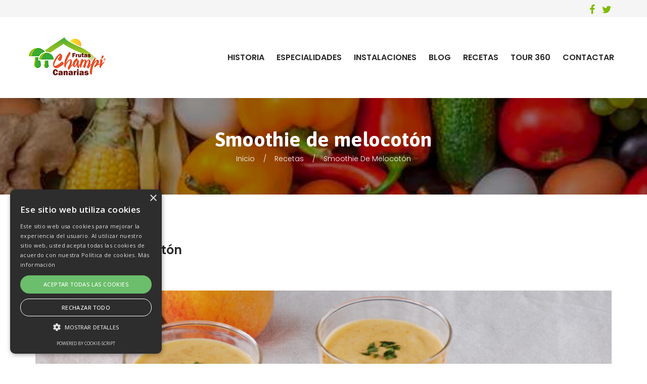

--- FILE ---
content_type: text/html; charset=UTF-8
request_url: https://www.frutaschampi.es/recipe/smoothie-de-melocoton/
body_size: 26555
content:
<!DOCTYPE html>
<html lang="es">
<head>
    
	<meta name="google-site-verification" content="P4Us1aZFfSA7JkBELcjs2XkiSg-L40BSCwfboInoROw" />
	<meta charset="UTF-8" />
    <meta name="viewport" content="width=device-width, initial-scale=1, maximum-scale=1">
    <link rel="profile" href="https://gmpg.org/xfn/11" />
    <link rel="pingback" href="https://www.frutaschampi.es/xmlrpc.php" />
                        <link rel="shortcut icon" href="//www.frutaschampi.es/wp-content/uploads/2019/02/ico.png" type="image/x-icon" />
                
    				<script>document.documentElement.className = document.documentElement.className + ' yes-js js_active js'</script>
			<title>Smoothie de melocotón &#8211; Frutas Champi Canarias SL</title>
          
                                   
              
                    
    <meta name='robots' content='max-image-preview:large' />
<script type="text/javascript" charset="UTF-8" data-cs-platform="wordpress" src="https://cdn.cookie-script.com/s/b76529068737ac367facc2cba5535ef2.js" id="cookie_script-js-with"></script><link rel='dns-prefetch' href='//fonts.googleapis.com' />
<link rel='preconnect' href='https://fonts.gstatic.com' crossorigin />
<link rel="alternate" type="application/rss+xml" title="Frutas Champi Canarias SL &raquo; Feed" href="https://www.frutaschampi.es/feed/" />
<link rel="alternate" title="oEmbed (JSON)" type="application/json+oembed" href="https://www.frutaschampi.es/wp-json/oembed/1.0/embed?url=https%3A%2F%2Fwww.frutaschampi.es%2Frecipe%2Fsmoothie-de-melocoton%2F" />
<link rel="alternate" title="oEmbed (XML)" type="text/xml+oembed" href="https://www.frutaschampi.es/wp-json/oembed/1.0/embed?url=https%3A%2F%2Fwww.frutaschampi.es%2Frecipe%2Fsmoothie-de-melocoton%2F&#038;format=xml" />
<style id='wp-img-auto-sizes-contain-inline-css' type='text/css'>
img:is([sizes=auto i],[sizes^="auto," i]){contain-intrinsic-size:3000px 1500px}
/*# sourceURL=wp-img-auto-sizes-contain-inline-css */
</style>
<link rel='stylesheet' id='twb-open-sans-css' href='https://fonts.googleapis.com/css?family=Open+Sans%3A300%2C400%2C500%2C600%2C700%2C800&#038;display=swap&#038;ver=f9cfff850081754e57094228edea0beb' type='text/css' media='all' />
<link rel='stylesheet' id='twbbwg-global-css' href='https://www.frutaschampi.es/wp-content/plugins/photo-gallery/booster/assets/css/global.css' type='text/css' media='all' />
<style id='wp-emoji-styles-inline-css' type='text/css'>

	img.wp-smiley, img.emoji {
		display: inline !important;
		border: none !important;
		box-shadow: none !important;
		height: 1em !important;
		width: 1em !important;
		margin: 0 0.07em !important;
		vertical-align: -0.1em !important;
		background: none !important;
		padding: 0 !important;
	}
/*# sourceURL=wp-emoji-styles-inline-css */
</style>
<link rel='stylesheet' id='wp-block-library-css' href='https://www.frutaschampi.es/wp-includes/css/dist/block-library/style.min.css' type='text/css' media='all' />
<link rel='stylesheet' id='wc-blocks-style-css' href='https://www.frutaschampi.es/wp-content/plugins/woocommerce/assets/client/blocks/wc-blocks.css' type='text/css' media='all' />
<style id='global-styles-inline-css' type='text/css'>
:root{--wp--preset--aspect-ratio--square: 1;--wp--preset--aspect-ratio--4-3: 4/3;--wp--preset--aspect-ratio--3-4: 3/4;--wp--preset--aspect-ratio--3-2: 3/2;--wp--preset--aspect-ratio--2-3: 2/3;--wp--preset--aspect-ratio--16-9: 16/9;--wp--preset--aspect-ratio--9-16: 9/16;--wp--preset--color--black: #000000;--wp--preset--color--cyan-bluish-gray: #abb8c3;--wp--preset--color--white: #ffffff;--wp--preset--color--pale-pink: #f78da7;--wp--preset--color--vivid-red: #cf2e2e;--wp--preset--color--luminous-vivid-orange: #ff6900;--wp--preset--color--luminous-vivid-amber: #fcb900;--wp--preset--color--light-green-cyan: #7bdcb5;--wp--preset--color--vivid-green-cyan: #00d084;--wp--preset--color--pale-cyan-blue: #8ed1fc;--wp--preset--color--vivid-cyan-blue: #0693e3;--wp--preset--color--vivid-purple: #9b51e0;--wp--preset--gradient--vivid-cyan-blue-to-vivid-purple: linear-gradient(135deg,rgb(6,147,227) 0%,rgb(155,81,224) 100%);--wp--preset--gradient--light-green-cyan-to-vivid-green-cyan: linear-gradient(135deg,rgb(122,220,180) 0%,rgb(0,208,130) 100%);--wp--preset--gradient--luminous-vivid-amber-to-luminous-vivid-orange: linear-gradient(135deg,rgb(252,185,0) 0%,rgb(255,105,0) 100%);--wp--preset--gradient--luminous-vivid-orange-to-vivid-red: linear-gradient(135deg,rgb(255,105,0) 0%,rgb(207,46,46) 100%);--wp--preset--gradient--very-light-gray-to-cyan-bluish-gray: linear-gradient(135deg,rgb(238,238,238) 0%,rgb(169,184,195) 100%);--wp--preset--gradient--cool-to-warm-spectrum: linear-gradient(135deg,rgb(74,234,220) 0%,rgb(151,120,209) 20%,rgb(207,42,186) 40%,rgb(238,44,130) 60%,rgb(251,105,98) 80%,rgb(254,248,76) 100%);--wp--preset--gradient--blush-light-purple: linear-gradient(135deg,rgb(255,206,236) 0%,rgb(152,150,240) 100%);--wp--preset--gradient--blush-bordeaux: linear-gradient(135deg,rgb(254,205,165) 0%,rgb(254,45,45) 50%,rgb(107,0,62) 100%);--wp--preset--gradient--luminous-dusk: linear-gradient(135deg,rgb(255,203,112) 0%,rgb(199,81,192) 50%,rgb(65,88,208) 100%);--wp--preset--gradient--pale-ocean: linear-gradient(135deg,rgb(255,245,203) 0%,rgb(182,227,212) 50%,rgb(51,167,181) 100%);--wp--preset--gradient--electric-grass: linear-gradient(135deg,rgb(202,248,128) 0%,rgb(113,206,126) 100%);--wp--preset--gradient--midnight: linear-gradient(135deg,rgb(2,3,129) 0%,rgb(40,116,252) 100%);--wp--preset--font-size--small: 13px;--wp--preset--font-size--medium: 20px;--wp--preset--font-size--large: 36px;--wp--preset--font-size--x-large: 42px;--wp--preset--spacing--20: 0.44rem;--wp--preset--spacing--30: 0.67rem;--wp--preset--spacing--40: 1rem;--wp--preset--spacing--50: 1.5rem;--wp--preset--spacing--60: 2.25rem;--wp--preset--spacing--70: 3.38rem;--wp--preset--spacing--80: 5.06rem;--wp--preset--shadow--natural: 6px 6px 9px rgba(0, 0, 0, 0.2);--wp--preset--shadow--deep: 12px 12px 50px rgba(0, 0, 0, 0.4);--wp--preset--shadow--sharp: 6px 6px 0px rgba(0, 0, 0, 0.2);--wp--preset--shadow--outlined: 6px 6px 0px -3px rgb(255, 255, 255), 6px 6px rgb(0, 0, 0);--wp--preset--shadow--crisp: 6px 6px 0px rgb(0, 0, 0);}:where(.is-layout-flex){gap: 0.5em;}:where(.is-layout-grid){gap: 0.5em;}body .is-layout-flex{display: flex;}.is-layout-flex{flex-wrap: wrap;align-items: center;}.is-layout-flex > :is(*, div){margin: 0;}body .is-layout-grid{display: grid;}.is-layout-grid > :is(*, div){margin: 0;}:where(.wp-block-columns.is-layout-flex){gap: 2em;}:where(.wp-block-columns.is-layout-grid){gap: 2em;}:where(.wp-block-post-template.is-layout-flex){gap: 1.25em;}:where(.wp-block-post-template.is-layout-grid){gap: 1.25em;}.has-black-color{color: var(--wp--preset--color--black) !important;}.has-cyan-bluish-gray-color{color: var(--wp--preset--color--cyan-bluish-gray) !important;}.has-white-color{color: var(--wp--preset--color--white) !important;}.has-pale-pink-color{color: var(--wp--preset--color--pale-pink) !important;}.has-vivid-red-color{color: var(--wp--preset--color--vivid-red) !important;}.has-luminous-vivid-orange-color{color: var(--wp--preset--color--luminous-vivid-orange) !important;}.has-luminous-vivid-amber-color{color: var(--wp--preset--color--luminous-vivid-amber) !important;}.has-light-green-cyan-color{color: var(--wp--preset--color--light-green-cyan) !important;}.has-vivid-green-cyan-color{color: var(--wp--preset--color--vivid-green-cyan) !important;}.has-pale-cyan-blue-color{color: var(--wp--preset--color--pale-cyan-blue) !important;}.has-vivid-cyan-blue-color{color: var(--wp--preset--color--vivid-cyan-blue) !important;}.has-vivid-purple-color{color: var(--wp--preset--color--vivid-purple) !important;}.has-black-background-color{background-color: var(--wp--preset--color--black) !important;}.has-cyan-bluish-gray-background-color{background-color: var(--wp--preset--color--cyan-bluish-gray) !important;}.has-white-background-color{background-color: var(--wp--preset--color--white) !important;}.has-pale-pink-background-color{background-color: var(--wp--preset--color--pale-pink) !important;}.has-vivid-red-background-color{background-color: var(--wp--preset--color--vivid-red) !important;}.has-luminous-vivid-orange-background-color{background-color: var(--wp--preset--color--luminous-vivid-orange) !important;}.has-luminous-vivid-amber-background-color{background-color: var(--wp--preset--color--luminous-vivid-amber) !important;}.has-light-green-cyan-background-color{background-color: var(--wp--preset--color--light-green-cyan) !important;}.has-vivid-green-cyan-background-color{background-color: var(--wp--preset--color--vivid-green-cyan) !important;}.has-pale-cyan-blue-background-color{background-color: var(--wp--preset--color--pale-cyan-blue) !important;}.has-vivid-cyan-blue-background-color{background-color: var(--wp--preset--color--vivid-cyan-blue) !important;}.has-vivid-purple-background-color{background-color: var(--wp--preset--color--vivid-purple) !important;}.has-black-border-color{border-color: var(--wp--preset--color--black) !important;}.has-cyan-bluish-gray-border-color{border-color: var(--wp--preset--color--cyan-bluish-gray) !important;}.has-white-border-color{border-color: var(--wp--preset--color--white) !important;}.has-pale-pink-border-color{border-color: var(--wp--preset--color--pale-pink) !important;}.has-vivid-red-border-color{border-color: var(--wp--preset--color--vivid-red) !important;}.has-luminous-vivid-orange-border-color{border-color: var(--wp--preset--color--luminous-vivid-orange) !important;}.has-luminous-vivid-amber-border-color{border-color: var(--wp--preset--color--luminous-vivid-amber) !important;}.has-light-green-cyan-border-color{border-color: var(--wp--preset--color--light-green-cyan) !important;}.has-vivid-green-cyan-border-color{border-color: var(--wp--preset--color--vivid-green-cyan) !important;}.has-pale-cyan-blue-border-color{border-color: var(--wp--preset--color--pale-cyan-blue) !important;}.has-vivid-cyan-blue-border-color{border-color: var(--wp--preset--color--vivid-cyan-blue) !important;}.has-vivid-purple-border-color{border-color: var(--wp--preset--color--vivid-purple) !important;}.has-vivid-cyan-blue-to-vivid-purple-gradient-background{background: var(--wp--preset--gradient--vivid-cyan-blue-to-vivid-purple) !important;}.has-light-green-cyan-to-vivid-green-cyan-gradient-background{background: var(--wp--preset--gradient--light-green-cyan-to-vivid-green-cyan) !important;}.has-luminous-vivid-amber-to-luminous-vivid-orange-gradient-background{background: var(--wp--preset--gradient--luminous-vivid-amber-to-luminous-vivid-orange) !important;}.has-luminous-vivid-orange-to-vivid-red-gradient-background{background: var(--wp--preset--gradient--luminous-vivid-orange-to-vivid-red) !important;}.has-very-light-gray-to-cyan-bluish-gray-gradient-background{background: var(--wp--preset--gradient--very-light-gray-to-cyan-bluish-gray) !important;}.has-cool-to-warm-spectrum-gradient-background{background: var(--wp--preset--gradient--cool-to-warm-spectrum) !important;}.has-blush-light-purple-gradient-background{background: var(--wp--preset--gradient--blush-light-purple) !important;}.has-blush-bordeaux-gradient-background{background: var(--wp--preset--gradient--blush-bordeaux) !important;}.has-luminous-dusk-gradient-background{background: var(--wp--preset--gradient--luminous-dusk) !important;}.has-pale-ocean-gradient-background{background: var(--wp--preset--gradient--pale-ocean) !important;}.has-electric-grass-gradient-background{background: var(--wp--preset--gradient--electric-grass) !important;}.has-midnight-gradient-background{background: var(--wp--preset--gradient--midnight) !important;}.has-small-font-size{font-size: var(--wp--preset--font-size--small) !important;}.has-medium-font-size{font-size: var(--wp--preset--font-size--medium) !important;}.has-large-font-size{font-size: var(--wp--preset--font-size--large) !important;}.has-x-large-font-size{font-size: var(--wp--preset--font-size--x-large) !important;}
/*# sourceURL=global-styles-inline-css */
</style>

<style id='classic-theme-styles-inline-css' type='text/css'>
/*! This file is auto-generated */
.wp-block-button__link{color:#fff;background-color:#32373c;border-radius:9999px;box-shadow:none;text-decoration:none;padding:calc(.667em + 2px) calc(1.333em + 2px);font-size:1.125em}.wp-block-file__button{background:#32373c;color:#fff;text-decoration:none}
/*# sourceURL=/wp-includes/css/classic-themes.min.css */
</style>
<link rel='stylesheet' id='apr-core-style-css' href='https://www.frutaschampi.es/wp-content/plugins/arrowpress-core/assets/css/apr_core.css' type='text/css' media='all' />
<link rel='stylesheet' id='pestrokefont-css' href='https://www.frutaschampi.es/wp-content/plugins/arrowpress-core/assets/css/pe-icon-7-stroke.css' type='text/css' media='screen' />
<link rel='stylesheet' id='themifyfont-css' href='https://www.frutaschampi.es/wp-content/plugins/arrowpress-core/assets/css/themify-icons.css' type='text/css' media='screen' />
<link rel='stylesheet' id='arrowpressfont-css' href='https://www.frutaschampi.es/wp-content/themes/efarm/css/icomoon.css' type='text/css' media='screen' />
<link rel='stylesheet' id='contact-form-7-css' href='https://www.frutaschampi.es/wp-content/plugins/contact-form-7/includes/css/styles.css' type='text/css' media='all' />
<link rel='stylesheet' id='bwg_fonts-css' href='https://www.frutaschampi.es/wp-content/plugins/photo-gallery/css/bwg-fonts/fonts.css' type='text/css' media='all' />
<link rel='stylesheet' id='sumoselect-css' href='https://www.frutaschampi.es/wp-content/plugins/photo-gallery/css/sumoselect.min.css' type='text/css' media='all' />
<link rel='stylesheet' id='mCustomScrollbar-css' href='https://www.frutaschampi.es/wp-content/plugins/photo-gallery/css/jquery.mCustomScrollbar.min.css' type='text/css' media='all' />
<link rel='stylesheet' id='bwg_googlefonts-css' href='https://fonts.googleapis.com/css?family=Ubuntu&#038;subset=greek,latin,greek-ext,vietnamese,cyrillic-ext,latin-ext,cyrillic' type='text/css' media='all' />
<link rel='stylesheet' id='bwg_frontend-css' href='https://www.frutaschampi.es/wp-content/plugins/photo-gallery/css/styles.min.css' type='text/css' media='all' />
<style id='woocommerce-inline-inline-css' type='text/css'>
.woocommerce form .form-row .required { visibility: visible; }
/*# sourceURL=woocommerce-inline-inline-css */
</style>
<link rel='stylesheet' id='ywctm-frontend-css' href='https://www.frutaschampi.es/wp-content/plugins/yith-woocommerce-catalog-mode/assets/css/frontend.min.css' type='text/css' media='all' />
<style id='ywctm-frontend-inline-css' type='text/css'>
form.cart button.single_add_to_cart_button, .ppc-button-wrapper, .wc-ppcp-paylater-msg__container, form.cart .quantity, .widget.woocommerce.widget_shopping_cart{display: none !important}
/*# sourceURL=ywctm-frontend-inline-css */
</style>
<link rel='stylesheet' id='yith-quick-view-css' href='https://www.frutaschampi.es/wp-content/plugins/yith-woocommerce-quick-view/assets/css/yith-quick-view.css' type='text/css' media='all' />
<style id='yith-quick-view-inline-css' type='text/css'>

				#yith-quick-view-modal .yith-quick-view-overlay{background:rgba( 0, 0, 0, 0.8)}
				#yith-quick-view-modal .yith-wcqv-main{background:#ffffff;}
				#yith-quick-view-close{color:#cdcdcd;}
				#yith-quick-view-close:hover{color:#ff0000;}
/*# sourceURL=yith-quick-view-inline-css */
</style>
<link rel='stylesheet' id='jquery-selectBox-css' href='https://www.frutaschampi.es/wp-content/plugins/yith-woocommerce-wishlist/assets/css/jquery.selectBox.css' type='text/css' media='all' />
<link rel='stylesheet' id='woocommerce_prettyPhoto_css-css' href='//www.frutaschampi.es/wp-content/plugins/woocommerce/assets/css/prettyPhoto.css' type='text/css' media='all' />
<link rel='stylesheet' id='yith-wcwl-main-css' href='https://www.frutaschampi.es/wp-content/plugins/yith-woocommerce-wishlist/assets/css/style.css' type='text/css' media='all' />
<style id='yith-wcwl-main-inline-css' type='text/css'>
 :root { --rounded-corners-radius: 16px; --add-to-cart-rounded-corners-radius: 16px; --feedback-duration: 3s } 
 :root { --rounded-corners-radius: 16px; --add-to-cart-rounded-corners-radius: 16px; --feedback-duration: 3s } 
/*# sourceURL=yith-wcwl-main-inline-css */
</style>
<link rel='stylesheet' id='apr-fonts-css' href='//fonts.googleapis.com/css?family=Asap%3A400%2C500%2C700%7CPoppins%3A300%2C400%2C500%2C600%2C700%7COpen+Sans%3A300%2C300i%2C400%2C400i%2C600%2C700%7COswald%3A300%2C400%2C500%2C600%2C700%7CLato%3A300%2C400%2C700%7CMontserrat%3A300%2C400%2C500%2C600%2C700%26subset%3Dlatin%2Clatin-ext%2Cvietnamese' type='text/css' media='all' />
<link rel='stylesheet' id='font-awesome-css' href='https://www.frutaschampi.es/wp-content/themes/efarm/css/font-awesome.min.css' type='text/css' media='all' />
<style id='font-awesome-inline-css' type='text/css'>
[data-font="FontAwesome"]:before {font-family: 'FontAwesome' !important;content: attr(data-icon) !important;speak: none !important;font-weight: normal !important;font-variant: normal !important;text-transform: none !important;line-height: 1 !important;font-style: normal !important;-webkit-font-smoothing: antialiased !important;-moz-osx-font-smoothing: grayscale !important;}
/*# sourceURL=font-awesome-inline-css */
</style>
<link rel='stylesheet' id='apr-font-common-css' href='https://www.frutaschampi.es/wp-content/themes/efarm/css/icomoon.css' type='text/css' media='all' />
<link rel='stylesheet' id='dashicons-css' href='https://www.frutaschampi.es/wp-includes/css/dashicons.min.css' type='text/css' media='all' />
<style id='dashicons-inline-css' type='text/css'>
[data-font="Dashicons"]:before {font-family: 'Dashicons' !important;content: attr(data-icon) !important;speak: none !important;font-weight: normal !important;font-variant: normal !important;text-transform: none !important;line-height: 1 !important;font-style: normal !important;-webkit-font-smoothing: antialiased !important;-moz-osx-font-smoothing: grayscale !important;}
/*# sourceURL=dashicons-inline-css */
</style>
<link rel='stylesheet' id='pe-icon-7-stroke-css' href='https://www.frutaschampi.es/wp-content/themes/efarm/css/pe-icon/pe-icon-7-stroke.css' type='text/css' media='all' />
<link rel='stylesheet' id='linearicons-free-css' href='https://www.frutaschampi.es/wp-content/themes/efarm/css/linearicons/linearicons.css' type='text/css' media='all' />
<link rel='stylesheet' id='bootstrap-css' href='https://www.frutaschampi.es/wp-content/themes/efarm/css/plugin/bootstrap.min.css' type='text/css' media='all' />
<link rel='stylesheet' id='fancybox-css' href='https://www.frutaschampi.es/wp-content/themes/efarm/css/plugin/jquery.fancybox.css' type='text/css' media='all' />
<link rel='stylesheet' id='slick-css' href='https://www.frutaschampi.es/wp-content/themes/efarm/css/plugin/slick.css' type='text/css' media='all' />
<link rel='stylesheet' id='apr-animate-css' href='https://www.frutaschampi.es/wp-content/themes/efarm/css/animate.min.css' type='text/css' media='all' />
<link rel='stylesheet' id='apr-theme-css' href='https://www.frutaschampi.es/wp-content/themes/efarm/css/theme.css' type='text/css' media='all' />
<style id='apr-theme-inline-css' type='text/css'>

            
                .cart-block::-webkit-scrollbar-thumb{
                    background-color: #80BB01 !important;
                }
                .ie-11,.ie-10,.ie-9,.ie-8,.ie-7,.ie-5{
                  .vc_icon_element-inner .vc_icon_element-icon::before{
                    color:#80BB01;
                  }
                  .ult_countdown-row .ult_countdown-section .ult_countdown-amount{
                    color: #80BB01 !important;
                  }
                }            
                a:focus, a:hover,.blog-info .info a:hover,
                .info-cat:hover i, .info-tag:hover i,
                .post-name a:hover,.arrowpress-heading.heading-5 .small-title p,
                .product-filter-isotope .nav-tabs li a:hover, .product-filter-isotope .nav-tabs li a.active,
                .product-content .price .amount, .product-content .price .unit_price,
                .product-content h3 a:hover,.blog-container .blog-post-title .post-name a:hover,
                .blog-item .read-more a,.blog-container .blog-date a:hover,
                .footer-newsletter .mc4wp-form label,.list-info-footer li i,
                .widget_nav_menu ul li a:hover,
                [class*='header-'] .open-menu-mobile:hover, [class*='header-'] .searchform_wrap form button:hover, 
                [class*='header-'] .header-contact a:hover,
                [class*='header-'] .mega-menu .sub-menu li.current-menu-item > a, 
                [class*='header-'] .widget_shopping_cart_content ul li a:hover,
                .search-block-top .btn-search:hover,
                .mega-menu li .sub-menu li a:hover,
                .footer-newsletter .mc4wp-form label,
                .mini-cart .cart_label:hover,
                .mega-menu > li.menu-item.current-menu-item > a, .mega-menu > li.menu-item.current-menu-parent > a,
                .icon_box i,.icon_box,
                .product-content .price .amount span, .product-content .price .unit_price span,
                .desc-icon h4:hover,.text-primary,.layout_style_2.layout_style_3 .slick-arrow:hover,
                .text-content-banner.text-right .btn.btn-white,
                .icon_box_content.icon_style2 .icon_box i,
                .banner-type3:hover .banner-btn .btn.btn-noborder,
                .recipe-gallery.arrows-custom .slick-arrow,
                .caption_testimonial .tes_info h6,.slick-default > .btn-next.slick-arrow:hover,
                .member-info .member_social ul li a:hover,
                .viewmode-toggle a:hover, .viewmode-toggle a:focus, .viewmode-toggle a.active,
                .info .price span, #yith-quick-view-content .price span,
                .blog-media .quote_section blockquote i,.blog-media .quote_section .author_info,
                .widget_archive li.current-cat > a, .widget_categories li.current-cat > a, 
                .widget_apr_recipe_categories li.current-cat > a, .widget_apr_knowledge_categories li.current-cat > a, 
                .widget_product_categories li.current-cat > a, 
                .widget_pages li.current-cat > a, .widget_meta li.current-cat > a,
                .widget_archive li a:before, .widget_categories li a:before, .widget_apr_recipe_categories li a:before, 
                .widget_apr_knowledge_categories li a:before, .widget_product_categories li a:before, 
                .widget_pages li a:before, .widget_meta li a:before,
                .widget_recent_recipe .blog-post-info .blog-time a, .widget_post_blog .blog-post-info .blog-time a, 
                .widget_recent_knowledge .blog-post-info .blog-time a,
                .widget_recent_recipe .blog-post-info .post-name > a:hover, 
                .widget_post_blog .blog-post-info .post-name > a:hover, 
                .widget_recent_knowledge .blog-post-info .post-name > a:hover,
                .tagcloud a:hover,
                .widget_archive li:hover > a, 
                .widget_categories li:hover > a, .widget_apr_recipe_categories li:hover > a, 
                .widget_apr_knowledge_categories li:hover > a, .widget_product_categories li:hover > a, 
                .widget_pages li:hover > a, .widget_meta li:hover > a,
                .breadcrumb li a:hover,
                .addthis_sharing_toolbox .f-social li a:hover,
                .blog-media .post_link i,.blog-media .post_link:hover,
                .shop_table .product-subtotal span, .shop_table .product-price span,
                .shop_table .cart_item .product-remove a,
                .shop_table .cart_item .product-name a:hover,
                .box_contact .wpb_text_column a,
                .quantity .qty-number:hover span,
                .title-cart-sub,.footer-bottom p a,
                .payment li a:hover,.btn.btn-default,
                .showlogin, .showcoupon,
                .payment_method_paypal label a,
                .header-profile ul a:hover,
                .social_icon li a,.close-menu, .close-menu-mobile,
                .wishlist_table tr td.product-stock-status span.wishlist-in-stock,
                .wishlist_table .product-remove a,
                .woocommerce .wishlist_table .product-name a.yith-wcqv-button,
                .woocommerce-page .wishlist_table .product-price .amount,
                .shop_table .product-subtotal span, .shop_table .product-price span,
                .yith-woocompare-widget ul.products-list li .remove,
                .close_search_form:hover,.search-title p,
                .yith-woocompare-widget ul.products-list li .title:hover,
                .widget_post_blog .blog-post-info .post-name > a:hover,
                .woocommerce-message,
                .tt-instagram .uvc-sub-heading > a,
                .header-myaccount i:hover,
                .header-profile ul a:hover,
                .member-type2 .btn-prev,
                .uvc-sub-heading > a,
                .menu-block1 .columns-1 .product-grid .product-desc h3 a:hover, 
                .menu-block2 .columns-1 .product-grid .product-desc h3 a:hover,
                .info .product_meta > span a, #yith-quick-view-content .product_meta > span a,
                .wishlist_table .product-name a:hover,
                .header-sidebar h4,.open-menu:hover,
                .footer-v1 .footer-newsletter .mc4wp-form label,
                .layout_style_2 .product_style_2 .product-desc .term_name a,
                .header-toplink .top-link li a:hover,
                .icon_box_content:hover .icon_box_title h3,
                .footer-top a:hover,
                .blog-container .grid_style_4 .blog-content:hover .blog-post-title .post-name a,
                .btn.btn-white,
                .header-myaccount i:hover,.info-icon,
                .button-group .btn-filter.is-checked, .button-group .btn-filter:hover,
                .gallery-img a.btn-fancybox:hover i,.tes_title .tt-big,.caption_testimonial .tes_name h4,
                .header-v5 .mini-cart .cart_label p.cart_qty,
                .header-v5 .icon-header,.header-v5 .text-header a,
                .footer-v2 .footer-newsletter .submit:before,
                .widget_product_categories li:hover span,
                .footer-v2 .footer-bottom a:hover,
                .woocommerce-Address-title a, .my_account_orders a, 
                .woocommerce-MyAccount-content a, .woocommerce-MyAccount-navigation li a,
                .widget_archive li:hover span, .widget_categories li:hover span, 
                .widget_apr_recipe_categories li:hover span, .widget_apr_knowledge_categories li:hover span, 
                .widget_product_categories li:hover span, 
                .widget_pages li:hover span, .widget_meta li:hover span,
                .recipe-info .info i,.read-more .btn-recipe,
                .recipe-info a:hover,
                .recipe-list .recipe-content:hover .recipe-name a,
                .review-star .review-result-wrapper > i,
                .review-star .review-result-wrapper .review-result,
                .tab-pane.recipe_share a,
                .recipe-single-content .recipe_post_desc .recipes-content .ingredients-container .icon,
                .recipe_direction .action-direction a:hover,
                .direction_list li .direction_text .step_no,
                .comment-body .comment-bottom .links-info a:hover,
                .widget_search form .btn-search:hover, .widget_product_search form .btn-search:hover,
                .apr-comment-rate,
                .widget_archive li.current-cat > span.count, 
                .widget_categories li.current-cat > span.count, 
                .widget_apr_recipe_categories li.current-cat > span.count, 
                .widget_apr_knowledge_categories li.current-cat > span.count, 
                .widget_product_categories li.current-cat > span.count, 
                .widget_pages li.current-cat > span.count, .widget_meta li.current-cat > span.count,
                .product_list_widget .product-content .product-title:hover,
                .woocommerce-review-link:hover,
                .icon_box_content.icon_style3:hover .icon_box i,
                .widget_add_to_cart a:hover,
                .header-v6 .mini-cart .cart_label,
                .product_layout_list.arrowpress-products .product-content h3 a:hover,
                .layout_style_2.layout_style_5 .product-content .product-action-list .action_item a:hover span:before,
                .layout_style_2.layout_style_5 .product-content .term_name a:hover,
                .banner-type6 .banner-btn .btn.btn-noborder:hover,
                .see-more a, .form-home-10 .submit input.wpcf7-form-control,
                .nav-page .link-text:hover, .nav-page .link-icon:hover,
                .press_filter .button-group .btn-filter:hover,
                .press-content .blog-info .info a,
                .cate-archive li a:hover .woocommerce-loop-category__title, 
                .cate-archive li a:hover .count,
                .product-content:hover .button.add_to_cart_button:hover,
                .wpb-js-composer .vc_tta-container .vc_tta.vc_tta-accordion .vc_tta-panel-body .read-more > a,.gallery-style3 .figcaption .btn.btn-white:hover,.uni-cpo-total-sum,
                .vc_toggle_size_md.vc_toggle_default .vc_toggle_title .vc_toggle_icon:before,
                .gallery-slide .item:hover .post-name a,
                .gallery-slide .item .read-more a.btn-icon,
                .blog-container .blog-packery.blog-style2 .blog-post-title .post-name a:hover,
                .item_testimonial4:before,
                 .footer-v4 .widget_post_blog .blog-post-info .post-name > a:hover,
                 .icon_box_content.type_4:hover .icon_box i,
                 .ie-8 .icon_box_content.type_4:hover .icon_box i:before,
                 .ie-9 .icon_box_content.type_4:hover .icon_box i:before,
                 .ie-10 .icon_box_content.type_4:hover .icon_box i:before,
                 .ie-11 .icon_box_content.type_4:hover .icon_box i:before,
                 .footer-v4 .footer-bottom p a:hover,
                 .blog-packery .info-tag:hover a,
                 footer .footer-v4 .footer-newsletter .mc4wp-form .submit input, 
                .product-list .product-content:hover .action_item_box > .button{
                    color: #80BB01;
                }
                .brand-content .slick-next:hover i:before, 
                .brand-content .slick-next:active i:before, 
                .brand-content .slick-prev:hover i:before, 
                .brand-content .slick-prev:active i:before,
                .brand-content .slick-next:hover, 
                .brand-content .slick-next:active, .brand-content .slick-prev:hover, 
                .brand-content .slick-prev:active,
                .mega-menu li a:hover, .mega-menu li a:focus,.slick-arrow:hover,
                .product_layout_list.arrowpress-products .product-content .product-action-list .product_type_simple:hover, .product_layout_list.arrowpress-products .product-content .product-action-list .add_to_cart_button:hover,
                .ult_tabs .ult_tabmenu.style1 li.ult_tab_li.current a, .ult_tabs .ult_tabmenu.style1 li.ult_tab_li:hover a,
                .control-type2 .slick-next:hover, .control-type2 .slick-prev:hover,
                .menu-block1 .columns-1 .product_types .product-content .product-action a:hover, .menu-block2 .columns-1 .product_types{
                    color: #80BB01 !important;
                }                

            .main-bg_color, .main-bg_color.ult-content-box-container,
            .main-bg_color > .vc_column-inner,
            .main-bg_color > .upb_row_bg,
            .main-bg_color.vc_row,
            .footer-newsletter .mc4wp-form [type='submit'],
            .scroll-to-top, .action_item a:hover, .add_to_cart_button:hover, .product_type_simple:hover,
            .btn.btn-primary, .banner-type2, .separator-h2 .vc_sep_line, .box-right .ult-content-box,
            .layout_style_2 .slick-slider .slick-dots li.slick-active button,
            .layout_style_2 .slick-slider .slick-dots li:hover button,
            .instagram-img a:before, .blog-img a:before, .lable-sale .text-sale,
            .wpcf7-submit, .footer .widget-title:after,
            .footer-social li a:hover, .mini-cart .cart_nu_count,
            .ult-carousel-wrapper .slick-dots li.slick-active,
            .ult-carousel-wrapper .slick-dots li:hover,
            .arrowpress-heading.heading-5 .small-title p:before,
            .arrowpress-heading.heading-5 .small-title p:after,
            .vc_icon_element-inner:hover:before,
            .separator-h2 .vc_sep_line:after,
            .layout_style_2.layout_style_3 .product_style_2 .product-content > .product-action-list .action_item a:hover,
            .layout_style_2.layout_style_3 .product_style_2 .product-content > .product-action-list .product_type_simple:hover,
            .layout_style_2.layout_style_3 .product_style_2 .product-content > .product-action-list .add_to_cart_button:hover,
            .blog-packery .blog-img a:after, .service-content .service-box:hover,
            .btn.btn-default:hover, .btn.btn-default:focus, .btn.btn-default:active,
            .recipe-gallery.arrows-custom .slick-arrow:hover,
            .bg-primary, .arrows-custom .slick-dots li.slick-active button,
            .overlay_bg:before, .item-member-content:hover .member-info,
            .page-numbers li .page-numbers:hover, .page-numbers li .page-numbers.current,
            .woocommerce-pagination .page-numbers > li .current,
            .woocommerce-pagination .page-numbers > li a:hover,
            .info .single_add_to_cart_button, .info .add_to_cart_button,
            #yith-quick-view-content .single_add_to_cart_button,
            #yith-quick-view-content .add_to_cart_button,
            .product-tab .nav-tabs > li.active a,
            .product-tab .nav-tabs > li a:hover, .product-tab .nav-tabs > li a:focus,
            .single-product .products > h2.title_related:before,
            .info .add-to a:hover, #yith-quick-view-content .add-to a:hover,
            .blog-info .blog-date,
            .list-items.style1 li:before,
            .comment-reply-title:before, .post-comments .widget-title:before,
            #comments .widget-title:before, .gallery-img:before,
            .arrowpress-heading.heading-6:after,
            .title-sub2.title-cart:before,
            .title-cart:before, .woocommerce-page .wishlist_table .product-add-to-cart .button,
            .footer-v1 .footer-newsletter .mc4wp-form [type='submit'],
            .product-categories-shortcode li.product-category.product:before,
            .bg-counter:before,
            .layout_style_4 .slick-dots li.slick-active button,
            .layout_style_4 .slick-dots li button:hover, .cate-menu .title-cate,
            .recipe-search .btn-search,
            .recipes-details .nav-pills > li.active > a,
            .recipes-details .nav-pills > li.active > a:focus,
            .recipes-details .nav-pills > li.active > a:hover,
            .recipe-single-content .recipe_post_desc .title-desc:before,
            .tab-pane.recipe_share a:hover,
            .recipe-single-content .recipe_post_desc .recipes-desc ul li:before,
            #cart_added_msg_popup, #compare_added_msg_popup,
            .icon_box_content.icon_style3 .icon_box,
            .services-overlay::before,
            .icon_box_content.icon_style4.icon_style3 .icon_box,
            .icon_box_content.icon_style4.icon_style3 .icon_box i,
            .product-label span.new, .ult-carousel-wrapper.button-slide-tes .slick-dots li.slick-active,
                .blog-info .blog-date,.arrowpress-heading.heading-5 .small-title p:before,
                .arrowpress-heading.heading-5 .small-title p:after,
                .instagram-img a::before,.post-password-form input[type='submit'],
                a.ais-pagination--link:hover,
                .header-v7 .cate-menu .title-cate:hover, .header-v7 .cate-menu .title-cate.active,
                .ult_tabs .ult_tabmenu.style1 li.ult_tab_li a:before,
                .form-home-10 .submit input.wpcf7-form-control:hover,
                .press_filter .button-group .btn-filter::before,
                a.ais-pagination--link:hover,.blog_post_desc .page-links > *:not(.page-links-title),
                .sticky_post,.object,object-9,.object-2,
                .page-coming-soon .mc4wp-form input[type='submit'],
                footer  .footer-v4 .footer-newsletter,
                .uni_cpo_fields_container .irs-from, .uni_cpo_fields_container .irs-to, .uni_cpo_fields_container .irs-single, .uni_cpo_fields_container .irs-bar,.uni_cpo_fields_container .irs-bar-edge{
                  background: #80BB01;
                }
                .tp-caption.rev-btn,
                .vc_icon_element-inner:hover .vc_icon_element-icon,
                .arrowpress-heading.heading-5 .small-title p:before,
                .arrowpress-heading.heading-5 .small-title p:after,
                .instagram-img a::before,.blog-info .blog-date,
                .list-items.style1 li:before,
                .header-v6 .search-block-top > .btn-search > i,
                .banner-type4, .preloader8 span,
                .banner-type4::before,.cate-archive .slick-arrow:hover,
                .product_layout_list.arrowpress-products .product-content .product-image::before,
                .vc_row .hotspot:before,.product-content:hover .button.add_to_cart_button,
                .wpb-js-composer .vc_tta-container .vc_tta.vc_tta-accordion .vc_tta-panel.vc_active .vc_tta-panel-heading, .wpb-js-composer .vc_tta-container .vc_tta.vc_tta-accordion .vc_tta-panel:hover .vc_tta-panel-heading,
                .wpb-js-composer .vc_tta-container .vc_tta.vc_tta-accordion .vc_tta-panel-title .vc_tta-controls-icon,
                footer  .footer-v4 .footer-newsletter, footer  .footer-v1 .footer-newsletter,

                .member-type2 .member-info .member_social::before {
                  background-color: #80BB01;
                }
                .icon_box_content.type_4,
                .tp-caption.rev-btn,
                .vc_icon_element-inner:hover .vc_icon_element-icon,
                .icon_box_content.type_3:hover{
                   background-color: #80BB01 !important;
                }
                .line_main_color .uvc-headings-line,
                .product-filter-isotope .nav-tabs li a:hover, 
                .product-filter-isotope .nav-tabs li a.active,
                .footer-social li a:hover,
                .mini-cart .count-item,
                .mini-cart .cart-block,
                .banner-type1 .banner-btn .btn.btn-default:hover, 
                .banner-type1 .banner-btn .btn.btn-default:active, 
                .banner-type1 .banner-btn .btn.btn-default:focus,
                .icon_box_content.icon_style2 .icon_box,
                .recipe-gallery.arrows-custom .slick-arrow,
                .viewmode-toggle a:hover, .viewmode-toggle a:focus, .viewmode-toggle a.active,
                .page-numbers li .page-numbers:hover, .page-numbers li .page-numbers.current,
                .info .add-to a:hover, #yith-quick-view-content .add-to a:hover,
                .tagcloud a:hover,blockquote,
                .wpcf7-form-control.wpcf7-textarea:focus, .wpcf7-form-control.wpcf7-text:focus, 
                .wpcf7-form-control.wpcf7-select:focus,
                .wpcf7-form-control.wpcf7-date:focus,
                .top-search .search-field, .top-search .search-form input[type='text'],
                .btn.btn-default,.content-filter,.social_icon li a,
                .button-group .btn-filter.is-checked, .button-group .btn-filter:hover,
                .border-primary.vc_separator.vc_sep_color_grey .vc_sep_line,
                .tab-pane.recipe_share a,
                .single-product .thumbs_list li a.zoomGalleryActive img,
                .icon_box_content.icon_style3 .icon_box,
                .icon_box_content.icon_style3:hover .icon_box,
                .close-menu, .close-menu-mobile,.recipe-gallery .recipe_body,
                .woosearch-results, .layout_style_1 .slick-arrow:hover,
                .header-v6 .search-block-top > .btn-search:hover > i,
                .product_layout_list.arrowpress-products .product-content .product-action-list .product_type_simple:hover, .product_layout_list.arrowpress-products .product-content .product-action-list .add_to_cart_button:hover,
                .header-v7 .cate-menu .title-cate:hover, .header-v7 .cate-menu .title-cate.active, .btn-slick-circle .slick-arrow:hover,
                .blog_post_desc .page-links >*:not(.page-links-title),
                .product-content:hover .button.add_to_cart_button:hover,
                .wpb-js-composer .vc_tta-container .vc_tta.vc_tta-accordion .vc_tta-panel.vc_active .vc_tta-panel-heading, .wpb-js-composer .vc_tta-container .vc_tta.vc_tta-accordion .vc_tta-panel:hover .vc_tta-panel-heading,
                .wpb-js-composer .vc_tta-container .vc_tta.vc_tta-accordion.vc_tta-color-grey.vc_tta-style-classic .vc_tta-panel .vc_tta-panel-body, .wpb-js-composer .vc_tta-container .vc_tta.vc_tta-accordion.vc_tta-color-grey.vc_tta-style-classic .vc_tta-panel .vc_tta-panel-body::after, .wpb-js-composer .vc_tta-container .vc_tta.vc_tta-accordion.vc_tta-color-grey.vc_tta-style-classic .vc_tta-panel .vc_tta-panel-body::before,
                .wpb-js-composer .vc_tta-container .vc_tta.vc_tta-accordion .vc_tta-panel.vc_active .vc_tta-panel-heading .vc_tta-panel-title .vc_tta-controls-icon::before, .wpb-js-composer .vc_tta-container .vc_tta.vc_tta-accordion .vc_tta-panel:hover .vc_tta-panel-heading .vc_tta-panel-title .vc_tta-controls-icon::before,.wpb-js-composer .vc_tta-container .vc_tta.vc_tta-accordion .vc_tta-panel.vc_active .vc_tta-panel-heading .vc_tta-panel-title .vc_tta-controls-icon::after, .wpb-js-composer .vc_tta-container .vc_tta.vc_tta-accordion .vc_tta-panel:hover .vc_tta-panel-heading .vc_tta-panel-title .vc_tta-controls-icon::after,.uni_cpo_fields_container .irs-bar, .uni_cpo_fields_container .irs-bar-edge,
                .product-list .product-content:hover .action_item_box > .button{
                  border-color:#80BB01;
                }
                .layout_style_2.layout_style_3 .product_style_2 .product-content > .product-action-list .product_type_simple:hover, 
                .layout_style_2.layout_style_3 .product_style_2 .product-content > .product-action-list .add_to_cart_button:hover, 
                .layout_style_2.layout_style_3 .product_style_2 .product-content > .product-action-list .action_item a:hover{
                  border-color: #80BB01 !important;
                }                
                .shop_table tbody tr:first-child td{
                     border-top-color:#80BB01;
                }
                .custom-progress.vc_progress_bar .vc_single_bar .vc_bar:before{
                  border-color:transparent transparent transparent #80BB01;
                }
                .custom-progress.vc_progress_bar .vc_progress_value::before {
                    border-color:#80BB01 transparent transparent;
                }  
                @media (min-width: 601px){
                  .product-content .product-action-list .product_type_simple, 
                  .product-content .product-action-list .add_to_cart_button{
                      background: #80BB01;
                  }
                }  
                @media (min-width: 768px){
                    .header-profile ul a:before,
                    .icon_box_content:hover .icon_box,.icon_box_content:hover .icon_box i {
                        background:#80BB01;
                    }
                }  
                @media (min-width: 992px){
                    .countdown-2.countdown-3 .ult_countdown-row::before{
                        background:#80BB01;
                    }
                    .mega-menu > li:not(.megamenu) .sub-menu, .mega-menu > li > .sub-menu {
                        border-top-color: #80BB01;
                    }
                }
                @media (max-width: 991px){
                  .nav-sections .nav-tabs > li.active > a, 
                  .nav-sections .nav-tabs > li.active > a:focus, 
                  .nav-sections .nav-tabs > li.active > a:hover {
                      color: #80BB01 !important;
                  }
                } 
                @media (max-width: 767px){
                    .gallery-style3 .figcaption .gallery_content .post-name > a:hover,
                    .member-type2 .member-info .member_social ul li a:hover{
                        color: #80BB01;
                    }
                }
                @media (max-width:375px){
                  .recipe-search .btn-search span:hover:before{
                    color: #80BB01;
                  }
                }  
                .object, .object-2, .loader:before,
                .busy-loader .w-ball-wrapper .w-ball,
                #object-7,.pacman > div:nth-child(3),
                .pacman > div:nth-child(4),
                .pacman > div:nth-child(5),
                .pacman > div:nth-child(6),
                .object-9 {
                    background-color: #80BB01;
                }
                .object-3{
                    border-top-color: #80BB01;
                    border-left-color: #80BB01;
                }
                .pacman > div:first-of-type,
                .pacman > div:nth-child(2){
                    border-top-color: #80BB01;
                    border-left-color: #80BB01;
                    border-bottom-color: #80BB01;
                }
                .object-6{
                    border-color: #80BB01;
                }                                                                                     
            
                    .box-offer.vc_row:before,
                    .box-offer .vc_column_container>.vc_column-inner.vc_row:before{
                        background: -moz-linear-gradient(0deg, #80BB01 0%, #58D9CD 100%,#58D9CD  100%);
                        background: -webkit-linear-gradient(0deg, #80BB01 0%,#58D9CD 100%,#58D9CD 100%);
                        background: linear-gradient(0deg, #80BB01 0%,#58D9CD 100%,#58D9CD 100%);
                        filter: progid:DXImageTransform.Microsoft.gradient( startColorstr='#80BB01', endColorstr='#58D9CD',GradientType=1 );
                    }
                    .icon_style1 .icon_box, .ult_countdown-row .ult_countdown-section,.slide-sale .vc_single_image-wrapper:before{
                        background: -moz-linear-gradient(0deg, #58D9CD 0%, #80BB01 100%,#80BB01  100%);
                        background: -webkit-linear-gradient(0deg, #58D9CD 0%,#80BB01 100%,#80BB01 100%);
                        background: linear-gradient(0deg, #58D9CD 0%,#80BB01 100%,#80BB01 100%);
                        filter: progid:DXImageTransform.Microsoft.gradient( startColorstr='#58D9CD', endColorstr='#80BB01',GradientType=1 );    
                    }

                    .lable-sale .text-sale::before {
                        box-shadow: 25px 8px 0 0 #80BB01;
                        -webkit-box-shadow: 25px 8px 0 0 #80BB01;
                    }
                    .ult_countdown-row .ult_countdown-section .ult_countdown-amount,
                    .icon_style1 .icon_box i:before,.vc_icon_element-icon:before{
                        background: -webkit-gradient(linear, left top, left bottom, from(#80BB01), to(#58D9CD));
                          -webkit-background-clip: text;
                        -webkit-text-fill-color: transparent;
                    }
                    .slide-sale .vc_single_image-wrapper:before {
                        border-top: 10px solid #80BB01;
                        border-bottom: 10px solid #58D9CD;
                        background-image: -webkit-linear-gradient(top, #80BB01 0%, #58D9CD 100%), -webkit-linear-gradient(top, #80BB01 0%, #58D9CD 100%);
                        background-image: -moz-linear-gradient(top, #80BB01 0%, #58D9CD 100%), -moz-linear-gradient(top, #80BB01 0%, #58D9CD 100%);
                        background-image: -o-linear-gradient(top, #80BB01 0%, #58D9CD 100%), -o-linear-gradient(top, #80BB01 0%, #58D9CD 100%);
                        background-image: linear-gradient(to bottom, #80BB01 0%, #58D9CD 100%), linear-gradient(to bottom, #80BB01 0%, #58D9CD 100%);
                        -webkit-box-sizing: border-box;
                        -moz-box-sizing: border-box;
                        box-sizing: border-box;
                        background-position: 0 0, 100% 0;
                        background-repeat: no-repeat;
                        -webkit-background-size: 10px 100%;
                        -moz-background-size: 10px 100%;
                        background-size: 10px 100%;
                    }
                    
                    .img-gradient:before,
                    .comment-body .comment-author:before,
                    .vc_icon_element-inner:before {
                        background: -moz-linear-gradient(0deg, #80BB01 0%, #58D9CD 100%, #58D9CD 100%);
                        background: -webkit-linear-gradient(0deg, #80BB01 0%, #58D9CD 100%, #58D9CD 100%);
                        background: linear-gradient(0deg, #80BB01 0%, #58D9CD 100%, #58D9CD 100%);
                        filter: progid:DXImageTransform.Microsoft.gradient( startColorstr='#58D9CD', endColorstr='#80BB01',GradientType=1 );
                    }
                    .bg_left_gradient:before {
                        background: -webkit-linear-gradient(#80BB01, #58D9CD);
                        background: -o-linear-gradient(#80BB01, #58D9CD);
                        background: -moz-linear-gradient(#80BB01, #58D9CD);
                        background: linear-gradient(#80BB01, #58D9CD);
                    }
                    .layout_style_2::before,
                    .icon_box-container:hover .icon_style5 .icon_box i {
                        background: -moz-linear-gradient(0deg, #80BB01 0%, #58D9CD 100%, #58D9CD 100%);
                        background: -webkit-linear-gradient(0deg, #80BB01 0%, #58D9CD 100%, #58D9CD 100%);
                        background: linear-gradient(0deg, #80BB01 0%, #58D9CD 100%, #58D9CD 100%);
                        filter: progid:DXImageTransform.Microsoft.gradient( startColorstr='#58D9CD', endColorstr='#80BB01',GradientType=1 );
                    } 
                    .header-v9:before,
                    .bg-gradient .upb_row_bg:before{
                            background: -moz-linear-gradient(left,#80BB01 0%,#58D9CD 65%);
                            background: -webkit-gradient(left top, right top, color-stop(0%, #80BB01), color-stop(65%, #58D9CD));
                            background: -webkit-linear-gradient(left, #80BB01 0%, #58D9CD 65%);
                            background: -o-linear-gradient(left, #80BB01 0%, #58D9CD 65%);
                            background: -ms-linear-gradient(left, #80BB01 0%, #58D9CD65%);
                            background: linear-gradient(to right, #80BB01 0%, #58D9CD65%);
                            filter: progid:DXImageTransform.Microsoft.gradient( startColorstr='#80BB01', endColorstr='#58D9CD', GradientType=1 );
                        }
                    }  
                                 
                
                .btn.btn-primary:hover, .btn.btn-primary:focus, .btn.btn-primary:active,
                .blog_post_desc .page-links > *:not(.page-links-title):hover{
                    background-color: #222222;
                    border-color: #222222;
                }
                .blog-item .read-more a:hover{
                  color: #222222;
                }
                .footer-newsletter .mc4wp-form .submit:hover [type='submit'],
                .scroll-to-top:hover,.wpcf7-form-control.btn-primary:hover, .wpcf7-form-control.btn-primary:focus,
                .info .single_add_to_cart_button:hover, .info .add_to_cart_button:hover, 
                #yith-quick-view-content .single_add_to_cart_button:hover, 
                #yith-quick-view-content .add_to_cart_button:hover,
                .woocommerce-page .wishlist_table .product-add-to-cart .button:hover, 
                .woocommerce-page .wishlist_table .product-add-to-cart .button:focus,
                .footer-v1 .footer-newsletter .mc4wp-form .submit:hover [type='submit'],
                .banner-type2 .banner-btn .btn:hover,.blog_post_desc .page-links a:hover,
                .page-coming-soon .mc4wp-form input[type='submit']:hover{
                  background-color:#222222;
                }
                .woocommerce-page .cart-block .btn.btn-primary:hover{
                  background-color: #222222 !important;
                }   
                @media (min-width: 601px){
                    .product-content .product-action-list .product_type_simple:hover, .product-content .product-action-list .add_to_cart_button:hover {
                        background: #222222;
                    }   
                }          
            
            .header-v1, .header-v2, .header-v4,
            .header-v1.is-sticky, 
            .header-v2.is-sticky, 
            .header-v4.is-sticky,
            .fixed-header .header-v1.is-sticky,
            .fixed-header .header-v2.is-sticky,
            .fixed-header .header-v4.is-sticky,
            .mega-menu li .sub-menu,
            .content-filter, .header-ver,
            .searchform_wrap,
            .top-search .search-field, 
            .top-search .search-form input{
                background-color: #FFFFFF;
            }
            @media (min-width: 992px){
                .fixed-header .header-v2:before{
                    background-color: #FFFFFF;
                }
            }
            @media (max-width: 991px){
                .fixed-header .header-bottom,
                .header-center{
                    background-color: #FFFFFF;
                }
            }
        
            .mega-menu li .sub-menu li a:hover,
            .header-profile ul li:hover a{
                background-color: #F7F6F6;
            }
        
            .header_icon,
            .languges-flags a,
            .search-block-top, 
            .mini-cart > a,
            .mega-menu > li > a,
            .mega-menu li .sub-menu li a,
            .slogan,.header-contact a, 
            .searchform_wrap input,
            .searchform_wrap form button,
            .widget_shopping_cart_content ul li.empty,
            .open-menu-mobile,
            .nav-sections .nav-tabs > li > a,
            .social-mobile h5, .contact-mobile h5,
            .social-sidebar .twitter-tweet .tweet-text,
            .widget_shopping_cart_content ul li a,
            .widget_shopping_cart_content .total,
            .mini-cart .product_list_widget .product-content .product-title,
            .mega-menu .product_list_widget .product-content .product-title,
            .header-profile ul a
            {
                color: #282828;
            }
        
            .mega-menu li .sub-menu li a,
            .searchform_wrap .vc_child,
            .header-v1, .social-mobile,
            .main-navigation .mega-menu li .sub-menu li:last-child > a,
            .widget_shopping_cart_content ul li,
            .header-profile ul li,
            .contact-mobile, #account .mega-menu li a,
            .nav-sections .nav-tabs > li {
              border-color: #F0EFEF;
            }
            @media (max-width: 991px){
                .main-navigation .mega-menu > li.menu-item > a,
                .nav-sections ul.nav-tabs,
                .nav-tabs > li > a,
                .header-container .mega-menu,
                .main-navigation .caret-submenu,
                .main-navigation .menu-block1,
                .main-navigation .menu-block2,
                .header-v7 .header-center,
                .header-bottom.header-v7 .header-center{
                    border-color: #F0EFEF;
                }
            }
        
            .header-v3,
            .header-v3.is-sticky,
            .fixed-header .header-v3.is-sticky,
            .header-v3 .mega-menu li .sub-menu,
            .header-v3 .content-filter,
            .header-v3 .header-ver,
            .header-v3 .searchform_wrap,
            .header-v3 .top-search .search-field, 
            .header-v3 .top-search .search-form input{
                background-color: #313131;
            }
            @media (max-width: 991px){
                .fixed-header .header-v3.header-bottom,
                .header-v3 .header-center{
                    background-color: #313131;
                }
            }

            .header-v8,
            .header-v8.is-sticky,
            .fixed-header .header-v8.is-sticky,
            .header-v8 .mega-menu li .sub-menu,
            .header-v8 .content-filter,
            .header-v8 .header-ver,
            .header-v8 .searchform_wrap,
            .header-v8 .top-search .search-field, 
            .header-v8 .top-search .search-form input{
                background-color: #313131;
            }
            @media (max-width: 991px){
                .fixed-header .header-v8.header-bottom,
                .header-v8 .header-center{
                    background-color: #313131;
                }
            }
        
            .header-v3 .mega-menu li .sub-menu li a:hover,
            .header-v3 .header-profile ul li:hover a{
                background-color: #222222;
            }
            .header-v5 .mega-menu li .sub-menu li a:hover{
                background-color: #222222;
            }
            .header-v8 .mega-menu li .sub-menu li a:hover,
            .header-v8 .header-profile ul li:hover a{
                background-color: #222222;
            }
        
            .header-v3 .header_icon,
            .header-v3 .languges-flags a,
            .header-v3 .search-block-top, 
            .header-v3 .mini-cart > a,
            .header-v3 .mega-menu > li > a,
            .header-v3 .mega-menu li .sub-menu li a,
            .header-v3 .slogan,
            .header-v3 .header-contact a, 
            .header-v3 .searchform_wrap input,
            .header-v3 .searchform_wrap form button,
            .header-v3 .widget_shopping_cart_content ul li.empty,
            .header-v3 .open-menu-mobile,
            .header-v3 .nav-sections .nav-tabs > li > a,
            .header-v3 .social-mobile h5,
            .header-v3 .contact-mobile h5,
            .header-v3 .social-sidebar .twitter-tweet .tweet-text,
            .header-v3 .widget_shopping_cart_content ul li a,
            .header-v3 .widget_shopping_cart_content .total,
            .header-v3 .header-profile ul a,
            .header-v3 .top-search .search-field, 
            .header-v3 .top-search .search-form input,
            .header-v3 .mini-cart .count-item > p,
            .header-v3 .product_list_widget .product-content .product-title{
                color: #FFFFFF;
            }

            .header-v5 .header_icon,
            .header-v5 .languges-flags a,
            .header-v5 .search-block-top, 
            .header-v5 .mini-cart > a,
            .header-v5 .mega-menu > li > a,
            .header-v5 .mega-menu li .sub-menu li a,
            .header-v5 .searchform_wrap input,
            .header-v5 .searchform_wrap form button,
            .header-v5 .open-menu-mobile,
            .header-v5 .nav-sections .nav-tabs > li > a,
            .header-v5 .social-mobile h5,
            .header-v5 .contact-mobile h5,
            .header-v5 .social-sidebar .twitter-tweet .tweet-text,
            .header-v5 .top-search .search-field, 
            .header-v5 .top-search .search-form input,
            .header-v5 .product_list_widget .product-content .product-title{
                color: #FFFFFF;
            }

            .header-v8 .header_icon,
            .header-v8 .languges-flags a,
            .header-v8 .search-block-top, 
            .header-v8 .mini-cart > a,
            .header-v8 .mega-menu > li > a,
            .header-v8 .mega-menu li .sub-menu li a,
            .header-v8 .searchform_wrap input,
            .header-v8 .searchform_wrap form button,
            .header-v8 .open-menu-mobile,
            .header-v8 .nav-sections .nav-tabs > li > a,
            .header-v8 .social-mobile h5,
            .header-v8 .contact-mobile h5,
            .header-v8 .social-sidebar .twitter-tweet .tweet-text,
            .header-v8 .top-search .search-field, 
            .header-v8 .top-search .search-form input,
            .header-v8 .product_list_widget .product-content .product-title{
                color: #FFFFFF;
            }
        
            .header-v3 .mega-menu li .sub-menu li a,
            .header-v3 .searchform_wrap .vc_child,
            .header-v3 .social-mobile,
            .header-v3 .contact-mobile,
            .header-v3 .widget_shopping_cart_content ul li,
            .header-v3 .header-profile ul li,
            .header-v3 #account .mega-menu li a,
            .header-v3 .nav-sections .nav-tabs > li{
              border-color: #555555;
            }
            @media (max-width: 991px){
                .header-v3 .main-navigation .mega-menu > li.menu-item > a,
                .header-v3 .nav-sections ul.nav-tabs,
                .header-v3 .header-tops,
                .header-v3 .main-navigation,
                .header-v3 .header-container .mega-menu,
                .header-v3 .main-navigation .mega-menu li .sub-menu li:last-child > a,
                .header-v3 .main-navigation .caret-submenu,
                .header-v3 .main-navigation .menu-block1,
                .header-v3 .main-navigation .menu-block2{
                    border-color: #555555;
                }
                .header-v2 .nav-sections .nav-tabs > li > a{
                    border-color: #555555 !important;
                }
            }

            .header-v5 .mega-menu li .sub-menu li a,
            .header-v5 .searchform_wrap .vc_child,
            .header-v5 .social-mobile,
            .header-v5 .contact-mobile,
            .header-v5 #account .mega-menu li a{
              border-color: #555555;
            }
            @media (max-width: 991px){
                .header-v5 .main-navigation .mega-menu > li.menu-item > a,
                .header-v5 .nav-sections ul.nav-tabs,
                .header-v5 .header-tops,
                .header-v5 .header-container .mega-menu,
                .header-v5 .main-navigation .mega-menu li .sub-menu li:last-child > a,
                .header-v5 .main-navigation .caret-submenu,
                .header-v5 .main-navigation .menu-block1,
                .header-v5 .main-navigation .menu-block2,
                .header-v5 .nav-sections .nav-tabs > li{
                    border-color: #555555;
                }
            }

            .header-v8 .mega-menu li .sub-menu li a,
            .header-v8 .searchform_wrap .vc_child,
            .header-v8 .social-mobile,
            .header-v8 .contact-mobile,
            .header-v8 .widget_shopping_cart_content ul li,
            .header-v8 .header-profile ul li,
            .header-v8 #account .mega-menu li a,
            .header-v8 .nav-sections .nav-tabs > li{
              border-color: #555555;
            }
            @media (max-width: 991px){
                .header-v8 .main-navigation .mega-menu > li.menu-item > a,
                .header-v8 .nav-sections ul.nav-tabs,
                .header-v8 .header-tops,
                .header-v8 .main-navigation,
                .header-v8 .header-container .mega-menu,
                .header-v8 .main-navigation .mega-menu li .sub-menu li:last-child > a,
                .header-v8 .main-navigation .caret-submenu,
                .header-v8 .main-navigation .menu-block1,
                .header-v8 .main-navigation .menu-block2{
                    border-color: #555555;
                }
            }
        
            .header-v5 .mega-menu li .sub-menu,
            .header-v5 .header-ver,
            .header-v5 .searchform_wrap,
            .header-v5 .top-search .search-field, 
            .header-v5 .top-search .search-form input{
                background-color: #282828;
            }
            @media (max-width: 991px){
                .fixed-header .header-v5.header-bottom,
                .header-v5 .header-center{
                    background-color: #282828;
                }
            }
        
            .header-v7 .header-toplink a {
                color: #B1B1B1 !important;
            }
        
            .footer-v1 .footer-top{
                background: #FFFFFF;
            }
        
            .footer-v3 .footer-top,
            .footer-v2 .footer-top{
                background: #F5F5F5;
            }
        
            .footer-top, .footer-top a,
            .footer-v3 .footer-newsletter .title-2 {
                color: #282828;
            }
        
            .footer .widget-title{
                color: #282828;
            }
        
            .footer-v1 .footer-bottom{
                color: #F5F5F5;
            }
        
            .footer-v2 .footer-bottom,
            .footer-v3 .footer-bottom{
                color: #282828;
            }
        
            .footer-v1 .footer-bottom p{
                color: #696969;
            }
        
            .footer-v2 .footer-bottom p,
            .footer-v3 .footer-bottom p,
            .footer-menu .widget_nav_menu ul li a{
                color: #FFFFFF;
            }
        
            .footer-social li a{
                color: #A9A9A9;
            }
        
            .footer-v4 .footer-top{
                background-color: #2D2D2D;
            }
        
            .footer-v4 .footer-bottom{
                background-color: #282828;
            }
        
            .footer-v4 .footer_info,.footer-v4 .footer-top a,
            .footer .footer-v4 .widget-title,
            .footer-v4 .widget_post_blog .blog-post-info .post-name > a,
            .footer-v4 .footer-bottom p{
                color: #FFFFFF;
            }
        
            #loading, #loading-2, #loading-3, 
            .preloader-4, .preloader-5, #loading-6,
            #loading-7, #loading-9, .loader-8{
                background: #282828;
            }
        
            .object, .object-2, .loader:before,
            .busy-loader .w-ball-wrapper .w-ball,
            #object-7,.pacman > div:nth-child(3),
            .pacman > div:nth-child(4),
            .pacman > div:nth-child(5),
            .pacman > div:nth-child(6),
            .object-9, .preloader8 span {
                background-color: #80BB01;
            }
            .object-3{
                border-top-color: #80BB01;
                border-left-color: #80BB01;
            }
            .pacman > div:first-of-type,
            .pacman > div:nth-child(2){
                border-top-color: #80BB01;
                border-left-color: #80BB01;
                border-bottom-color: #80BB01;
            }
            .object-6{
                border-color: #80BB01;
            }
        
            .footer{
                color:  !important;
            }
        
            footer a{
                color:  !important;
            }
        
            body{
                background:  !important;
            }
        
            footer .footer-v1 .footer-bottom p, 
            footer .footer-v1 .footer-bottom p a,
            footer .footer-v1 .payment li a,
            footer .footer-v2 .footer-bottom p,
            footer .footer-v2 .payment li a{
                color: ;
            }
        
                @media (min-width: 991px){
                    .mega-menu > li > a{
                        padding-top: 15px !important;
                    }
                }
            
                @media (min-width: 991px){
                    .mega-menu > li > a{
                        padding-bottom: 15px !important;
                    }
                }
            
            @media (min-width: 992px){
                .header-logo{
                    padding-left:  !important;
                    padding-top: 15px !important;
                    padding-right:  !important;
                    padding-bottom: 15px !important;
                }
            }
        
                .header-v7 .cate-menu .title-cate,
                .header-v7 .search-block-top > .btn-search, 
                .header-v7 .header-info .open-menu{
                    height: 160px !important;
                }
                @media (min-width: 992px){
                    .flex-row,
                    .mega-menu > li.menu-item > a{
                        height: 160px !important;
                    }
                }
            
                @media (min-width: 992px){
                    .is-sticky .flex-row,
                    .is-sticky .mega-menu > li.menu-item > a{
                        height: 100px !important;
                    }
                }
                .header-v7.is-sticky.site-header .mini-cart .cart_label, 
                .header-v7.is-sticky.site-header .cate-menu .title-cate, 
                .header-v7.is-sticky.site-header .search-block-top > .btn-search, 
                .header-v7.is-sticky.site-header .header-info .open-menu {
                    height: 100px !important;
                }
            
                .header-logo img{
                    height: 97px !important;
                }
            
                .header-logo img{
                    width: 200px !important;
                }
            
            .page-404{
                background: url(https://www.frutaschampi.es/wp-content/themes/efarm/images/404.jpg);   
                background-size: cover;
                background-position: center center;
            }
            #bkDiv{
                background-image:url(https://www.frutaschampi.es/wp-content/themes/efarm/images/404.jpg);   
            }
            .title404{
                background: url(https://www.frutaschampi.es/wp-content/themes/efarm/images/404.jpg);  
                -webkit-text-fill-color: transparent;
                -webkit-background-clip: text; 
                background-size: contain;
                line-height: 100%;              
            }
        
            .page-coming-soon{
                background: url(https://www.frutaschampi.es/wp-content/themes/efarm/images/coming-soon.jpg);   
                background-size: cover;
                background-position: center center;
            }
        
            .page-coming-soon.has-overlay:before{
                background: #000000 !important;
                opacity: 0.3;
            }
        
            .page-404-container{
                color: #FFFFFF !important;
            }
        
            .side-breadcrumb.has-overlay::before{
                background-color: #000000;
            }
        
            .side-breadcrumb{
                text-align: center;
            }
        
                .side-breadcrumb .page-title h1{
                    font-size: 40px;
                }
            
                .side-breadcrumb .page-title h1{
                    font-family: Asap;
                }
            
                .side-breadcrumb .page-title h1{
                    color: #fff;
                }
            
                .breadcrumb,
                .breadcrumb li a,
                .breadcrumb > li + li::before{
                    font-size: 14px;
                }
            
                .breadcrumb,
                .breadcrumb li a,
                .breadcrumb > li + li::before{
                    font-family: Poppins;
                }
            
                .breadcrumb,
                .breadcrumb li a,
                .breadcrumb > li + li::before{
                    color: #fdfdfd;
                }
            .info .single_add_to_cart_button, .info .add_to_cart_button,
#yith-quick-view-content .single_add_to_cart_button, #yith-quick-view-content .add_to_cart_button{
    line-height: 50px;
}
.blog-video{
	position: relative;
}
.blog_post_desc,.knowledge_post_desc{
    color: #696969;
}
.post-name a{font-size: 20px;}
/*# sourceURL=apr-theme-inline-css */
</style>
<link rel='stylesheet' id='apr-style-css' href='https://www.frutaschampi.es/wp-content/themes/efarm/style.css' type='text/css' media='all' />
<link rel='stylesheet' id='bsf-Defaults-css' href='https://www.frutaschampi.es/wp-content/uploads/smile_fonts/Defaults/Defaults.css' type='text/css' media='all' />
<link rel="preload" as="style" href="https://fonts.googleapis.com/css?family=Poppins:400%7CAsap&#038;display=swap&#038;ver=1736764880" /><link rel="stylesheet" href="https://fonts.googleapis.com/css?family=Poppins:400%7CAsap&#038;display=swap&#038;ver=1736764880" media="print" onload="this.media='all'"><noscript><link rel="stylesheet" href="https://fonts.googleapis.com/css?family=Poppins:400%7CAsap&#038;display=swap&#038;ver=1736764880" /></noscript><script type="text/javascript" id="jquery-core-js-extra">
/* <![CDATA[ */
var ajax_var = {"url":"https://www.frutaschampi.es/wp-admin/admin-ajax.php","nonce":"4213712670"};
//# sourceURL=jquery-core-js-extra
/* ]]> */
</script>
<script type="text/javascript" src="https://www.frutaschampi.es/wp-includes/js/jquery/jquery.min.js" id="jquery-core-js"></script>
<script type="text/javascript" src="https://www.frutaschampi.es/wp-includes/js/jquery/jquery-migrate.min.js" id="jquery-migrate-js"></script>
<script type="text/javascript" src="https://www.frutaschampi.es/wp-content/plugins/photo-gallery/booster/assets/js/circle-progress.js" id="twbbwg-circle-js"></script>
<script type="text/javascript" id="twbbwg-global-js-extra">
/* <![CDATA[ */
var twb = {"nonce":"175fe1809b","ajax_url":"https://www.frutaschampi.es/wp-admin/admin-ajax.php","plugin_url":"https://www.frutaschampi.es/wp-content/plugins/photo-gallery/booster","href":"https://www.frutaschampi.es/wp-admin/admin.php?page=twbbwg_photo-gallery"};
var twb = {"nonce":"175fe1809b","ajax_url":"https://www.frutaschampi.es/wp-admin/admin-ajax.php","plugin_url":"https://www.frutaschampi.es/wp-content/plugins/photo-gallery/booster","href":"https://www.frutaschampi.es/wp-admin/admin.php?page=twbbwg_photo-gallery"};
//# sourceURL=twbbwg-global-js-extra
/* ]]> */
</script>
<script type="text/javascript" src="https://www.frutaschampi.es/wp-content/plugins/photo-gallery/booster/assets/js/global.js" id="twbbwg-global-js"></script>
<script type="text/javascript" src="https://www.frutaschampi.es/wp-content/plugins/photo-gallery/js/jquery.sumoselect.min.js" id="sumoselect-js"></script>
<script type="text/javascript" src="https://www.frutaschampi.es/wp-content/plugins/photo-gallery/js/tocca.min.js" id="bwg_mobile-js"></script>
<script type="text/javascript" src="https://www.frutaschampi.es/wp-content/plugins/photo-gallery/js/jquery.mCustomScrollbar.concat.min.js" id="mCustomScrollbar-js"></script>
<script type="text/javascript" src="https://www.frutaschampi.es/wp-content/plugins/photo-gallery/js/jquery.fullscreen.min.js" id="jquery-fullscreen-js"></script>
<script type="text/javascript" id="bwg_frontend-js-extra">
/* <![CDATA[ */
var bwg_objectsL10n = {"bwg_field_required":"este campo es obligatorio.","bwg_mail_validation":"Esta no es una direcci\u00f3n de correo electr\u00f3nico v\u00e1lida.","bwg_search_result":"No hay im\u00e1genes que coincidan con tu b\u00fasqueda.","bwg_select_tag":"Seleccionar la etiqueta","bwg_order_by":"Ordenar por","bwg_search":"Buscar","bwg_show_ecommerce":"Mostrar el comercio electr\u00f3nico","bwg_hide_ecommerce":"Ocultar el comercio electr\u00f3nico","bwg_show_comments":"Restaurar","bwg_hide_comments":"Ocultar comentarios","bwg_restore":"Restaurar","bwg_maximize":"Maximizar","bwg_fullscreen":"Pantalla completa","bwg_exit_fullscreen":"Salir de pantalla completa","bwg_search_tag":"BUSCAR...","bwg_tag_no_match":"No se han encontrado etiquetas","bwg_all_tags_selected":"Todas las etiquetas seleccionadas","bwg_tags_selected":"etiqueta seleccionada","play":"Reproducir","pause":"Pausa","is_pro":"","bwg_play":"Reproducir","bwg_pause":"Pausa","bwg_hide_info":"Anterior informaci\u00f3n","bwg_show_info":"Mostrar info","bwg_hide_rating":"Ocultar las valoraciones","bwg_show_rating":"Mostrar la valoraci\u00f3n","ok":"Aceptar","cancel":"Cancelar","select_all":"Seleccionar todo","lazy_load":"0","lazy_loader":"https://www.frutaschampi.es/wp-content/plugins/photo-gallery/images/ajax_loader.png","front_ajax":"0","bwg_tag_see_all":"Ver todas las etiquetas","bwg_tag_see_less":"Ver menos etiquetas"};
//# sourceURL=bwg_frontend-js-extra
/* ]]> */
</script>
<script type="text/javascript" src="https://www.frutaschampi.es/wp-content/plugins/photo-gallery/js/scripts.min.js" id="bwg_frontend-js"></script>
<script type="text/javascript" src="https://www.frutaschampi.es/wp-content/plugins/woocommerce/assets/js/jquery-blockui/jquery.blockUI.min.js" id="wc-jquery-blockui-js" data-wp-strategy="defer"></script>
<script type="text/javascript" id="wc-add-to-cart-js-extra">
/* <![CDATA[ */
var wc_add_to_cart_params = {"ajax_url":"/wp-admin/admin-ajax.php","wc_ajax_url":"/?wc-ajax=%%endpoint%%","i18n_view_cart":"Ver carrito","cart_url":"https://www.frutaschampi.es","is_cart":"","cart_redirect_after_add":"no"};
//# sourceURL=wc-add-to-cart-js-extra
/* ]]> */
</script>
<script type="text/javascript" src="https://www.frutaschampi.es/wp-content/plugins/woocommerce/assets/js/frontend/add-to-cart.min.js" id="wc-add-to-cart-js" data-wp-strategy="defer"></script>
<script type="text/javascript" src="https://www.frutaschampi.es/wp-content/plugins/woocommerce/assets/js/js-cookie/js.cookie.min.js" id="wc-js-cookie-js" defer="defer" data-wp-strategy="defer"></script>
<script type="text/javascript" id="woocommerce-js-extra">
/* <![CDATA[ */
var woocommerce_params = {"ajax_url":"/wp-admin/admin-ajax.php","wc_ajax_url":"/?wc-ajax=%%endpoint%%","i18n_password_show":"Mostrar contrase\u00f1a","i18n_password_hide":"Ocultar contrase\u00f1a"};
//# sourceURL=woocommerce-js-extra
/* ]]> */
</script>
<script type="text/javascript" src="https://www.frutaschampi.es/wp-content/plugins/woocommerce/assets/js/frontend/woocommerce.min.js" id="woocommerce-js" defer="defer" data-wp-strategy="defer"></script>
<script type="text/javascript" src="https://www.frutaschampi.es/wp-content/plugins/js_composer/assets/js/vendors/woocommerce-add-to-cart.js" id="vc_woocommerce-add-to-cart-js-js"></script>
<script type="text/javascript" src="https://www.frutaschampi.es/wp-content/themes/efarm/js/jquery.validate.min.js" id="validate-js"></script>
<script></script><link rel="https://api.w.org/" href="https://www.frutaschampi.es/wp-json/" /><link rel="EditURI" type="application/rsd+xml" title="RSD" href="https://www.frutaschampi.es/xmlrpc.php?rsd" />

<link rel="canonical" href="https://www.frutaschampi.es/recipe/smoothie-de-melocoton/" />
<link rel='shortlink' href='https://www.frutaschampi.es/?p=4083' />
<meta name="generator" content="Redux 4.5.10" />
		<!-- GA Google Analytics @ https://m0n.co/ga -->
		<script async src="https://www.googletagmanager.com/gtag/js?id=G-ZVZZ6TYZDN"></script>
		<script>
			window.dataLayer = window.dataLayer || [];
			function gtag(){dataLayer.push(arguments);}
			gtag('js', new Date());
			gtag('config', 'G-ZVZZ6TYZDN');
		</script>

		<noscript><style>.woocommerce-product-gallery{ opacity: 1 !important; }</style></noscript>
	<meta name="generator" content="Powered by WPBakery Page Builder - drag and drop page builder for WordPress."/>
<meta name="generator" content="Powered by Slider Revolution 6.7.38 - responsive, Mobile-Friendly Slider Plugin for WordPress with comfortable drag and drop interface." />
<script>function setREVStartSize(e){
			//window.requestAnimationFrame(function() {
				window.RSIW = window.RSIW===undefined ? window.innerWidth : window.RSIW;
				window.RSIH = window.RSIH===undefined ? window.innerHeight : window.RSIH;
				try {
					var pw = document.getElementById(e.c).parentNode.offsetWidth,
						newh;
					pw = pw===0 || isNaN(pw) || (e.l=="fullwidth" || e.layout=="fullwidth") ? window.RSIW : pw;
					e.tabw = e.tabw===undefined ? 0 : parseInt(e.tabw);
					e.thumbw = e.thumbw===undefined ? 0 : parseInt(e.thumbw);
					e.tabh = e.tabh===undefined ? 0 : parseInt(e.tabh);
					e.thumbh = e.thumbh===undefined ? 0 : parseInt(e.thumbh);
					e.tabhide = e.tabhide===undefined ? 0 : parseInt(e.tabhide);
					e.thumbhide = e.thumbhide===undefined ? 0 : parseInt(e.thumbhide);
					e.mh = e.mh===undefined || e.mh=="" || e.mh==="auto" ? 0 : parseInt(e.mh,0);
					if(e.layout==="fullscreen" || e.l==="fullscreen")
						newh = Math.max(e.mh,window.RSIH);
					else{
						e.gw = Array.isArray(e.gw) ? e.gw : [e.gw];
						for (var i in e.rl) if (e.gw[i]===undefined || e.gw[i]===0) e.gw[i] = e.gw[i-1];
						e.gh = e.el===undefined || e.el==="" || (Array.isArray(e.el) && e.el.length==0)? e.gh : e.el;
						e.gh = Array.isArray(e.gh) ? e.gh : [e.gh];
						for (var i in e.rl) if (e.gh[i]===undefined || e.gh[i]===0) e.gh[i] = e.gh[i-1];
											
						var nl = new Array(e.rl.length),
							ix = 0,
							sl;
						e.tabw = e.tabhide>=pw ? 0 : e.tabw;
						e.thumbw = e.thumbhide>=pw ? 0 : e.thumbw;
						e.tabh = e.tabhide>=pw ? 0 : e.tabh;
						e.thumbh = e.thumbhide>=pw ? 0 : e.thumbh;
						for (var i in e.rl) nl[i] = e.rl[i]<window.RSIW ? 0 : e.rl[i];
						sl = nl[0];
						for (var i in nl) if (sl>nl[i] && nl[i]>0) { sl = nl[i]; ix=i;}
						var m = pw>(e.gw[ix]+e.tabw+e.thumbw) ? 1 : (pw-(e.tabw+e.thumbw)) / (e.gw[ix]);
						newh =  (e.gh[ix] * m) + (e.tabh + e.thumbh);
					}
					var el = document.getElementById(e.c);
					if (el!==null && el) el.style.height = newh+"px";
					el = document.getElementById(e.c+"_wrapper");
					if (el!==null && el) {
						el.style.height = newh+"px";
						el.style.display = "block";
					}
				} catch(e){
					console.log("Failure at Presize of Slider:" + e)
				}
			//});
		  };</script>
		<style type="text/css" id="wp-custom-css">
			.recipe-gallery .recipe_body{
	overflow:hidden;
	padding-top: 30px!Important;}

.recipe_post_desc a, .blog_post_desc a{color:#80bb01;}

.mega-menu > li.menu-item > a{padding:15px 10px!Important;}

.side-breadcrumb .page-title h1{
	text-transform:none!Important;
}
.header-logo img{
	width:100%!Important;
	height:auto!Important;
}
.header-wrapper .col-md-3, .header-wrapper .col-sm-12{
	padding:0!Important;
} 

.product-content .product-image:before{display:none;}

.header-toplink{display:block;}

.product-tab .tab-content .panel {
    padding: 0px 15px;
}		</style>
		<style id="apr_settings-dynamic-css" title="dynamic-css" class="redux-options-output">body,#error-page{background-color:#fff;background-repeat:no-repeat;background-attachment:inherit;background-position:center center;background-size:inherit;}body,#error-page{font-family:Poppins;line-height:24px;font-weight:400;color:#282828;font-size:14px;}.side-breadcrumb.use_bg_image,.side-breadcrumb.use_bg_image,.side-breadcrumb.use_bg_image,.side-breadcrumb.use_bg_image,.side-breadcrumb.use_bg_image,.side-breadcrumb.use_bg_image{background-color:none;background-repeat:no-repeat;background-attachment:fixed;background-position:center center;background-image:url('https://www.frutaschampi.es/wp-content/themes/efarm/images/bg-breadcrumb.jpg');background-size:cover;}h1{font-family:Poppins;color:#000;font-size:40px;}h2{font-family:Poppins;color:#000;font-size:30px;}h3{font-family:Poppins;color:#000;font-size:20px;}h4{font-family:Poppins;color:#000;font-size:18px;}h5{font-family:Poppins;color:#000;font-size:16px;}h6{font-family:Poppins;color:#000;font-size:14px;}.footer-v1,.footer-v1 a{color:#282828;}.footer-v1 .footer-newsletter,.footer-v1 .footer-newsletter,.footer-v1 .footer-newsletter,.footer-v1 .footer-newsletter,.footer-v1 .footer-newsletter,.footer-v1 .footer-newsletter{background-color:#f5f5f5;background-repeat:no-repeat;background-attachment:inherit;background-position:center center;background-image:url('https://www.frutaschampi.es/wp-content/themes/efarm/images/bg-newsletter.png');background-size:cover;}</style><noscript><style> .wpb_animate_when_almost_visible { opacity: 1; }</style></noscript><link rel='stylesheet' id='redux-custom-fonts-css' href='//www.frutaschampi.es/wp-content/uploads/redux/custom-fonts/fonts.css' type='text/css' media='all' />
<link rel='stylesheet' id='rs-plugin-settings-css' href='//www.frutaschampi.es/wp-content/plugins/revslider/sr6/assets/css/rs6.css' type='text/css' media='all' />
<style id='rs-plugin-settings-inline-css' type='text/css'>
#rs-demo-id {}
/*# sourceURL=rs-plugin-settings-inline-css */
</style>
</head>
<body data-rsssl=1 class="wp-singular recipe-template-default single single-recipe postid-4083 wp-theme-efarm theme-efarm woocommerce-no-js wpb-js-composer js-comp-ver-8.7.2 vc_responsive">
    	<div id="page" class="hfeed site  
                                      
                                                                                                               ">
                    <header id="masthead" class="site-header header-top header-v6 ">
                  
<div class="header-toplink">
    <div class="container">
        <div class="row">
            <div class="col-md-3 col-sm-6 col-xs-6">
                					<div class="header-description">
						<p class="description">			</p>
					</div>
				            </div>
            <div class="col-md-9 col-sm-6 col-xs-6">
	                	                <div class="top-link">
	                    <ul class="hidden-sm hidden-xs display-inline"> 
	                        <li>
								<ul>
									<li style="display: inline-block; margin-right:10px;"><a href="https://www.facebook.com/FrutasChampi/" data-toggle="tooltip" title="" data-original-title="facebook"><i class="fa fa-facebook" aria-hidden="true" style="font-size: 20px;  color:#80BB01;"></i></a></li>
				                	<li style="display: inline-block"><a href="https://twitter.com/FrutasChampi/" data-toggle="tooltip" title="" data-original-title="twitter"><i class="fa fa-twitter"style="font-size: 20px;  color:#80BB01;"></i></a></li>
								</ul>                      	
							</li>
	                    </ul>
	                                    	                    <ul class="hidden-lg hidden-md display-inline">
	                        <li class="dib customlinks">
	                            <span class="btn-account">
	                                <i class="fa fa-user"></i>
	                                <i class="fa fa-caret-down"></i>
	                            </span>
	                            <div class="dib header-profile content-filter">
	                                <ul>
	                                    	                                    	                                        <li class="customlinks"><a class="update-wishlist" href="https://www.frutaschampi.es/recipe/smoothie-de-melocoton/">Lista de deseos (<span class="ajax-wishlist">0</span>)</a></li>
	                                    	                                    	                                        <li><a href="https://www.frutaschampi.es/recipe/smoothie-de-melocoton/">Iniciar sesión / Registrarse</a></li>
	                                    	                           
	                                </ul>
	                            </div>
	                        </li>
	                    </ul>
	                </div>
            </div>
        </div>
    </div>
</div>
<div class="header-wrapper ">
	<div class="container">
		<div class="row">
			<div class="col-md-2 col-sm-12 col-xs-12">
										<h2 class="header-logo flex-row">
												<a href="https://www.frutaschampi.es/" rel="home">
							
							<img class="" width="130" height="60" src="//www.frutaschampi.es/wp-content/uploads/2021/03/Logo-Frutas-Champi-Canarias-2021-80px.png" alt="Frutas Champi Canarias SL" />						</a>
											</h2>
							</div>
			<div class="col-md-10 col-sm-12 col-xs-12">
				<div class="header-container">
					<div class="open-menu-mobile hidden-lg hidden-md"><i class="lnr lnr-menu"></i></div>
					<div class="header-center">
						<h2 class="logo-mobile hidden-lg hidden-md">
							<a href="https://www.frutaschampi.es/" rel="home">
								
								<img class="" width="130" height="60" src="//www.frutaschampi.es/wp-content/uploads/2021/03/Logo-Frutas-Champi-Canarias-2021-80px.png" alt="Frutas Champi Canarias SL" />							</a>
						</h2>
						<div class="close-menu-mobile hover-effect hidden-lg hidden-md"><i class="lnr lnr-cross"></i><i class="lnr lnr-cross fa-hover"></i></div>	
						<nav id="site-navigation" class="main-navigation">
							<div class="nav-sections">
								<ul class="nav nav-tabs hidden-md hidden-lg" role="tablist">
									<li class="active" role="presentation"><a data-toggle="tab" role="tab" aria-controls="menu" href="#menu">Menú</a></li>
																			<li role="presentation"><a data-toggle="tab" role="tab" aria-controls="account" href="#account">Mi cuenta</a></li>
																	</ul>
								<div class="tab-content">
									<div id="menu" class="tab-pane active">
										<div class="menu-menu-primary-container"><ul id="menu-menu-primary" class="mega-menu"><li id="menu-item-2519" class="menu-item menu-item-type-post_type menu-item-object-page menu-item-2519"><a href="https://www.frutaschampi.es/our-story/">HISTORIA</a></li>
<li id="menu-item-2628" class="menu-item menu-item-type-post_type menu-item-object-page menu-item-2628"><a href="https://www.frutaschampi.es/especialidades/">ESPECIALIDADES</a></li>
<li id="menu-item-2676" class="menu-item menu-item-type-post_type menu-item-object-page menu-item-2676"><a href="https://www.frutaschampi.es/instalaciones/">INSTALACIONES</a></li>
<li id="menu-item-2677" class="menu-item menu-item-type-post_type menu-item-object-page current_page_parent menu-item-2677"><a href="https://www.frutaschampi.es/blog/">BLOG</a></li>
<li id="menu-item-2855" class="menu-item menu-item-type-post_type menu-item-object-page menu-item-2855"><a href="https://www.frutaschampi.es/recetas/">RECETAS</a></li>
<li id="menu-item-2775" class="menu-item menu-item-type-post_type menu-item-object-page menu-item-2775"><a href="https://www.frutaschampi.es/tour-virtual/">TOUR 360</a></li>
<li id="menu-item-2525" class="menu-item menu-item-type-post_type menu-item-object-page menu-item-2525"><a href="https://www.frutaschampi.es/contactar/">CONTACTAR</a></li>
</ul></div> 
																					<div class="header-social social-mobile hidden-lg hidden-md">
												<h5>SÍGUENOS</h5>
												<div class="social_icon hover-effect">
													<ul>
																												 <li><a href="https://twitter.com/FrutasChampi/" ><i class="fa fa-twitter"></i><i class="fa fa-twitter fa-hover"></i></a></li>
																																																								 <li><a href="https://www.facebook.com/FrutasChampi/" ><i class="fa fa-facebook"></i><i class="fa fa-facebook fa-hover"></i></a></li>
																																																							</ul>
												</div>
											</div>
											
																			</div>
										
										<div id="account" class="tab-pane hidden-md hidden-lg">
																					<ul class="mega-menu">
																									<li class="dib customlinks"><a href="https://www.frutaschampi.es/recipe/smoothie-de-melocoton/">Member Login</a></li>
																					
												
											</ul>
										</div>
																	</div>	
							</div>	
						</nav> 
					</div>  
					<div class="header-right">
												<div class="header_icon display-inline-b flex-row">	                 
							  
						</div>	
						 
					</div>    
				</div> 
			</div> 
		</div>
	</div>
</div>
<!-- Menu -->
            </header>
                		<div class="side-breadcrumb type-1 has-overlay use_bg_image"> 
		<div class="container">
	        <div class="row">
	        	<div class="col-md-12 col-sm-12 col-xs-12 breadcrumb-container ">
				    				        <div class="page-title"><h1>Smoothie de melocotón</h1></div>
				    				    				        <ul class="breadcrumb"><li><a class="home" href="https://www.frutaschampi.es/"><i class=""></i> Inicio</a></li><li><a href="https://www.frutaschampi.es/recipe/">Recetas</a></li><li>Smoothie de melocotón</li></ul>				    				</div>
			</div>
		</div>
	</div>
	                        <div id="main" class="wrapper  full-width">
                          
                    <div class="container">
				 <div class="row">    
			 
            

                    
        
       



 
    <div class="content-primary col-md-12">            
        <div id="primary" class="content-area">
                                <div class="recipe recipe-single">
  <div class="recipe-single-content">
    <div class="recipe-item">
                 <div class="recipe-title">
              <h3>Smoothie de melocotón 
              </h3>         
          </div>
                <div class="recipe-info">
                      <div class="info info-like">
              <a href="#" class="apr-post-like"  data-like_type="post" data-post_id="4083" title="0"><i class="fa fa-heart-o"></i>&nbsp;0</a>            </div>  
            
                        <div class="info review-star">
                              </div>  
        </div>
           <div class="recipe-img">  
        
        <meta property="og:locale" content="es_ES" />
		<meta property="og:type" content="article" />
        <meta property="og:title" content="Smoothie de melocotón" />
        <meta property="og:description" content="<p>Este smoothie o batido cremoso de melocotón y yogur es perfecto para el verano pero también podemos prepararlo el resto del año si disponemos de fruta congelada. Aunque hay que reconocer que [&hellip;]</p>
" />
		        <meta property="og:url" content="https://www.frutaschampi.es/recipe/smoothie-de-melocoton/" />
        <meta property="og:site_name" content="Frutas Champi" />
        <meta property="article:tag" content="Receta" />        
        <meta property="article:section" content="Recetas" />
		<meta property="og:image" content="https://www.frutaschampi.es/wp-content/uploads/2021/08/1366_2000-1170x500.jpeg" /
        <meta property="image:secure_url" content="https://www.frutaschampi.es/wp-content/uploads/2021/08/1366_2000-1170x500.jpeg" /
		<meta property="og:image:width" content="800" />
		<meta property="og:image:height" content="500" />

        
        
        <img width="1170" height="500" src="https://www.frutaschampi.es/wp-content/uploads/2021/08/1366_2000-1170x500.jpeg" alt="receta" />    
      </div>
      <div class="recipe_post_desc">          
        <p>Este<span> </span><strong>smoothie o batido cremoso de melocotón y yogur</strong><span> </span>es perfecto para el verano pero también podemos prepararlo el resto del año si disponemos de fruta congelada. Aunque hay que reconocer que cuando más apetece es con las temperaturas altas, cuando apenas hay apetito para comidas pesadas pero el cuerpo nos pide recargar energías.</p>
<p>Podríamos decir que el<span> </span><em>smoothie</em><span> </span>es como un batido pero más espeso &#8211; también los angloparlantes lo distinguen de los típicos<span> </span><em>milkshakes</em><span> </span>-, y teóricamente son más nutritivos. A mí me gusta<span> </span><strong>tomarlos muy fríos</strong><span> </span>y para ello una buena idea es congelar previamente la fruta.</p>
<p>&nbsp;</p>
<p>Fuente: https://www.directoalpaladar.es/</p>
            
          <div class="recipes-details">
            <!-- Tab Nav -->
              <ul  class="nav nav-pills">
                             
                <li class="active">
                  <a  href="#ingredient" data-toggle="tab"><i class="fa fa-spoon" aria-hidden="true"></i>Instrucciones</a>
                </li>
                                                                <li><a href="#recipe_share" data-toggle="tab"><i class="fa fa-share-alt" aria-hidden="true"></i>Compartir</a>
                </li>
                                   
                                            <li>
                            <a class="print-link" href="javascript:window.print()"><i class="fa fa-print" aria-hidden="true"></i>Print</a>                        </li>                        
                                 
                              </ul>            
            <!-- End tab nav -->
            <!-- Tab content -->
            <div class="tab-content clearfix">
                              
                  <div id="ingredient" class="tab-pane active recipe_ingredient_content">             
                    <div class="title-desc">    
                        <h4>Ingredientes</h4>
                    </div>
                    <div class="recipes-content">
                        <div class="ingredients-container">
                            <ul>
                                <li class="time-recipe">
                                  <div class="icon">
                                     <i class="pe-7s-clock" aria-hidden="true"></i>
                                  </div>
                                                                      <div class="info-recipes">
                                        <p class="name-recipes">Tiempo</p>
                                        <p class="time-recipes"> 10 minutos. 1 hora de reposo m</p>
                                    </div>
                                                                  </li>
                                <li class="servings-recipe">
                                   <div class="icon">
                                      <i class="pe-7s-graph"></i>
                                    </div>
                                    <div class="info-recipes">
                                                                                <p class="ser-recipes">
                                         porciones                                        </p>
                                    </div>
                                </li>
                            </ul>
                        </div>
                        
                    </div>
                     <div class="recipes-desc">
                        <ul>
 	<li>Melocotón maduro 500 g</li>
 	<li>Yogur griego sin azúcar 150 g</li>
 	<li>Zumo de limón o lima 5 ml</li>
 	<li>Leche necesaria</li>
 	<li>Zumo de naranja (opcional)</li>
 	<li>Miel necesaria (opcional)</li>
 	<li>Menta fresca o hierbabuena o albahaca</li>
</ul>                    </div>
      
                    <!-- Direction sections -->
                                          <div class="recipe_direction">
                        <div class="title-desc">    
                              <h4>Instrucciones</h4>
                        </div>    
                         <div class="action-direction">
                                                                 <a class="print_direction"  href="#"><i class="fa fa-print" aria-hidden="true"></i>Imprimir</a>
                                                                                             
                            </div>
                        <ul id="direction_list" class="direction_list">
                                                      <li>
                              <div class="img-recipe">
                                                              </div>
                                                              <div class="direction_text">
                                                  
                                  Lavar bien y secar los melocotones. Pelarlos y trocearlos, desechando los huesos. Colocarlos en una bolsa de congelación e introducirlos en el congelador como mínimo una hora.
Batir con unas varillas el yogur griego y mezclarlo con un poco de sirope de ágave o miel (opcional, no hace falta si la fruta es dulce y aromática). Introducir el melocotón congelado en una picadora o batidora de vaso y comenzar a triturar. Añadir el yogur y el zumo de limón y continuar picando hasta conseguir una textura homogénea.

Agregar un poco de leche o de zumo de naranja, poco a poco, si quedara demasiado espeso. Corregir el punto de dulzor añadiendo más sirope o miel al gusto, solo si fuera realmente necesario. Servir inmediatamente o guardar en un recipiente hermético en la nevera.                                </div>
                                          
                            </li>        
                                                  </ul>
                       </div>
                                      
                  </div>
                                   
                                    <div id="recipe_share" class="tab-pane recipe_share" >
                        <div class="title-desc">    
                            <h4>Compartir</h4>
                        </div> 
                                                <a href="http://www.facebook.com/sharer.php?u=https%3A%2F%2Fwww.frutaschampi.es%2Frecipe%2Fsmoothie-de-melocoton%2F" target="_blank"><i class="fa fa-facebook-square"></i></a>
                                                                        
                        <a href="https://twitter.com/share?url=https%3A%2F%2Fwww.frutaschampi.es%2Frecipe%2Fsmoothie-de-melocoton%2F&amp;text=Smoothie+de+melocot%C3%B3n" target="_blank"><i class="fa fa-twitter"></i></a>
                                                                                                
                        <a href="http://www.linkedin.com/shareArticle?url=https%3A%2F%2Fwww.frutaschampi.es%2Frecipe%2Fsmoothie-de-melocoton%2F&amp;title=Smoothie+de+melocot%C3%B3n" target="_blank"><i class="fa fa-linkedin"></i></a>
                                                                        
                        <a href="https://pinterest.com/pin/create/button/?url=https%3A%2F%2Fwww.frutaschampi.es%2Frecipe%2Fsmoothie-de-melocoton%2F&media=https%3A%2F%2Fwww.frutaschampi.es%2Fwp-content%2Fuploads%2F2021%2F08%2F1366_2000.jpeg&description=Smoothie+de+melocot%C3%B3n" target="_blank"><i class="fa fa-pinterest" aria-hidden="true"></i></a> 
                                       
                    </div>
                                        
                    <div id="recipe_print" class="tab-pane">
                      <div class="title-desc">    
                          <h4>Imprimir</h4>
                      </div>                
                    </div>
                            </div>
            <!-- End Tab content -->
          </div>
      </div>         

    </div>
  </div> 
</div>                    </div> <!-- End primary -->
    </div>


 
 

			</div>
	</div>
	
</div> <!-- End main-->
<footer id="colophon" class="footer ">
    <div class="footer-v1">      
        <div class="footer-top">
		<div class="container">
			 <div class="row">
			 	<div class="col-md-12 col-sm-12 col-xs-12">
					<div class="footer-container row"> 					
						<div class="col-lg-3 col-md-3 col-sm-12 col-xs-12">
							<div class="left_footer">
								                
								<img class="" width="132" height="45" src="//www.frutaschampi.es/wp-content/uploads/2021/03/Logo-Frutas-Champi-Canarias-2021-80px.png" alt="Frutas Champi Canarias SL" />		                        									<div class="footer_info">
										<p>Especialistas en champiñones, setas y frutas tropicales.			</p>	
									</div>
																<div class="dib footer-social">
				                    <ul>
				                    					                            <li><a href="https://www.facebook.com/FrutasChampi/" data-toggle="tooltip" title="facebook"><i class="fa fa-facebook" aria-hidden="true"></i></a></li>
				                        				                        				                            <li><a href="https://twitter.com/FrutasChampi/" data-toggle="tooltip" title="twitter"><i class="fa fa-twitter"></i></a></li>
				                        				                        				                        				                        				                        				                        				                        			                        
				                    </ul>
					            </div>
							</div>
						</div>						
										        							<div class="col-lg-9 col-md-9 col-sm-12 col-xs-12">
																				<div class="footer-menu-list">
											                            <div class="col-xs-6 col-sm-4 col-md-4">
			                                <aside id="apr_contact_info_widget-2" class="widget widget_apr_contact_info_widget"><h4 class="widget-title widget-title-border">Dirección</h4> 		<ul class="list-info-footer">
							<li> <i class="fa fa-map-marker" aria-hidden="true"></i>P.I. Mayorazgo, Sector 2, 38110 Santa Cruz de Tenerife  Nave 1, puestos: “131, 133, 135 y 137″ Complejo A, Nave 10</li>
										<li> <i class="fa fa-phone" aria-hidden="true"></i><a href="tel:922203672">922 203 672 </a> </li>
													<li> <i class="fa fa-envelope" aria-hidden="true"></i><a href="mailto:gerencia@frutaschampi.es">gerencia@frutaschampi.es</a></li>			
					</ul>

</aside>			                            </div>
			                            			                            <div class="col-xs-6 col-sm-4 col-md-4">
			                                <aside id="woocommerce_product_categories-2" class="widget woocommerce widget_product_categories"><h4 class="widget-title widget-title-border">Especialidades</h4><ul class="product-categories"><li class="cat-item cat-item-58"><a href="https://www.frutaschampi.es/product-category/frutas/">Frutas</a></li>
<li class="cat-item cat-item-63"><a href="https://www.frutaschampi.es/product-category/otras/">Otras</a></li>
<li class="cat-item cat-item-62"><a href="https://www.frutaschampi.es/product-category/setas-y-champinones/">Setas y champiñones</a></li>
<li class="cat-item cat-item-59"><a href="https://www.frutaschampi.es/product-category/verduras-y-hortalizas/">Verduras y hortalizas</a></li>
</ul></aside>			                            </div>
			                            			                            <div class="col-xs-12 col-sm-4 col-md-4">
			                                <aside id="bwp_gallery-2" class="widget bwp_gallery"><h4 class="widget-title widget-title-border">Galería de fotos</h4><style id="bwg-style-0">    #bwg_container1_0 #bwg_container2_0 .bwg-container-0.bwg-standard-thumbnails {
      width: 964px;
              justify-content: center;
        margin:0 auto !important;
              background-color: rgba(255, 255, 255, 0.00);
            padding-left: 4px;
      padding-top: 4px;
      max-width: 100%;
            }
        #bwg_container1_0 #bwg_container2_0 .bwg-container-0.bwg-standard-thumbnails .bwg-item {
    justify-content: flex-start;
      max-width: 80px;
          }
    #bwg_container1_0 #bwg_container2_0 .bwg-container-0.bwg-standard-thumbnails .bwg-item a {
       margin-right: 4px;
       margin-bottom: 4px;
    }
    #bwg_container1_0 #bwg_container2_0 .bwg-container-0.bwg-standard-thumbnails .bwg-item0 {
      padding: 0px;
            background-color:rgba(0,0,0, 0.30);
      border: 0px none #CCCCCC;
      opacity: 1.00;
      border-radius: 0;
      box-shadow: ;
    }
    #bwg_container1_0 #bwg_container2_0 .bwg-container-0.bwg-standard-thumbnails .bwg-item1 img {
      max-height: none;
      max-width: none;
      padding: 0 !important;
    }
         @media only screen and (min-width: 480px) {
		#bwg_container1_0 #bwg_container2_0 .bwg-container-0.bwg-standard-thumbnails .bwg-item1 img {
			-webkit-transition: all .3s; transition: all .3s;		}
		#bwg_container1_0 #bwg_container2_0 .bwg-container-0.bwg-standard-thumbnails .bwg-item1 img:hover {
			-ms-transform: scale(1.08);
			-webkit-transform: scale(1.08);
			transform: scale(1.08);
		}
				.bwg-standard-thumbnails .bwg-zoom-effect .bwg-zoom-effect-overlay {
						background-color:rgba(0,0,0, 0.3);
		}
		.bwg-standard-thumbnails .bwg-zoom-effect:hover img {
			-ms-transform: scale(1.08);
			-webkit-transform: scale(1.08);
			transform: scale(1.08);
		}
		      }
	    #bwg_container1_0 #bwg_container2_0 .bwg-container-0.bwg-standard-thumbnails .bwg-item1 {
      padding-top: 100%;
    }
        #bwg_container1_0 #bwg_container2_0 .bwg-container-0.bwg-standard-thumbnails .bwg-title1 {
      position: absolute;
      top: 0;
      z-index: 100;
      width: 100%;
      height: 100%;
      display: flex;
      justify-content: center;
      align-content: center;
      flex-direction: column;
      opacity: 0;
    }
	      #bwg_container1_0 #bwg_container2_0 .bwg-container-0.bwg-standard-thumbnails .bwg-title2,
    #bwg_container1_0 #bwg_container2_0 .bwg-container-0.bwg-standard-thumbnails .bwg-ecommerce2 {
      color: #FFFFFF;
      font-family: Ubuntu;
      font-size: 16px;
      font-weight: bold;
      padding: 2px;
      text-shadow: ;
      max-height: 100%;
    }
    #bwg_container1_0 #bwg_container2_0 .bwg-container-0.bwg-standard-thumbnails .bwg-thumb-description span {
    color: #323A45;
    font-family: Ubuntu;
    font-size: 12px;
    max-height: 100%;
    word-wrap: break-word;
    }
    #bwg_container1_0 #bwg_container2_0 .bwg-container-0.bwg-standard-thumbnails .bwg-play-icon2 {
      font-size: 32px;
    }
    #bwg_container1_0 #bwg_container2_0 .bwg-container-0.bwg-standard-thumbnails .bwg-ecommerce2 {
      font-size: 19.2px;
      color: #323A45;
    }
    </style>
    <div id="bwg_container1_0"
         class="bwg_container bwg_thumbnail bwg_thumbnails "
         data-right-click-protection="0"
         data-bwg="0"
         data-scroll="0"
         data-gallery-type="thumbnails"
         data-gallery-view-type="thumbnails"
         data-current-url="/recipe/smoothie-de-melocoton/"
         data-lightbox-url="https://www.frutaschampi.es/wp-admin/admin-ajax.php?action=GalleryBox&#038;current_view=0&#038;gallery_id=0&#038;tag=0&#038;theme_id=1&#038;shortcode_id=0&#038;sort_by=casual&#038;order_by=ASC&#038;current_url=%2Frecipe%2Fsmoothie-de-melocoton%2F"
         data-gallery-id="0"
         data-popup-width="800"
         data-popup-height="500"
         data-is-album="gallery"
         data-buttons-position="bottom">
      <div id="bwg_container2_0">
             <div id="ajax_loading_0" class="bwg_loading_div_1">
      <div class="bwg_loading_div_2">
        <div class="bwg_loading_div_3">
          <div id="loading_div_0" class="bwg_spider_ajax_loading">
          </div>
        </div>
      </div>
    </div>
            <form id="gal_front_form_0"
              class="bwg-hidden"              method="post"
              action="#"
              data-current="0"
              data-shortcode-id="0"
              data-gallery-type="thumbnails"
              data-gallery-id="0"
              data-tag="0"
              data-album-id="0"
              data-theme-id="1"
              data-ajax-url="https://www.frutaschampi.es/wp-admin/admin-ajax.php?action=bwg_frontend_data">
          <div id="bwg_container3_0" class="bwg-background bwg-background-0">
                <div data-max-count="12"
         data-thumbnail-width="80"
         data-bwg="0"
         data-gallery-id="0"
         data-lightbox-url="https://www.frutaschampi.es/wp-admin/admin-ajax.php?action=GalleryBox&amp;current_view=0&amp;gallery_id=0&amp;tag=0&amp;theme_id=1&amp;shortcode_id=0&amp;sort_by=casual&amp;order_by=ASC&amp;current_url=%2Frecipe%2Fsmoothie-de-melocoton%2F"
         id="bwg_thumbnails_0"
         class="bwg-container-0 bwg-thumbnails bwg-standard-thumbnails bwg-container bwg-border-box">
            <div class="bwg-item">
        <a class="bwg-a  bwg_lightbox"  data-image-id="62" href="https://www.frutaschampi.es/wp-content/uploads/photo-gallery/imported_from_media_libray/WhatsApp-Image-2019-05-14-at-13.36.25-2.jpeg?bwg=1557845316" data-elementor-open-lightbox="no">
                <div class="bwg-item0 ">
          <div class="bwg-item1 bwg-zoom-effect">
            <div class="bwg-item2">
              <img class="skip-lazy bwg_standart_thumb_img_0 "
                   data-id="62"
                   data-width="243"
                   data-height="500"
                   data-src="https://www.frutaschampi.es/wp-content/uploads/photo-gallery/imported_from_media_libray/thumb/WhatsApp-Image-2019-05-14-at-13.36.25-2.jpeg?bwg=1557845316"
                   src="https://www.frutaschampi.es/wp-content/uploads/photo-gallery/imported_from_media_libray/thumb/WhatsApp-Image-2019-05-14-at-13.36.25-2.jpeg?bwg=1557845316"
                   alt="WhatsApp Image 2019-05-14 at 13.36.25 (2)"
                   title="WhatsApp Image 2019-05-14 at 13.36.25 (2)" />
            </div>
            <div class="bwg-zoom-effect-overlay">
              <div class="bwg-title1"><div class="bwg-title2">WhatsApp Image 2019-05-14 at 13.36.25 (2)</div></div>                                        </div>
          </div>
        </div>
                        </a>
              </div>
            <div class="bwg-item">
        <a class="bwg-a  bwg_lightbox"  data-image-id="69" href="https://www.frutaschampi.es/wp-content/uploads/photo-gallery/60361557_2726590947413766_7776141441637548032_o.jpg?bwg=1558346695" data-elementor-open-lightbox="no">
                <div class="bwg-item0 ">
          <div class="bwg-item1 bwg-zoom-effect">
            <div class="bwg-item2">
              <img class="skip-lazy bwg_standart_thumb_img_0 "
                   data-id="69"
                   data-width="243"
                   data-height="500"
                   data-src="https://www.frutaschampi.es/wp-content/uploads/photo-gallery/thumb/60361557_2726590947413766_7776141441637548032_o.jpg?bwg=1558346695"
                   src="https://www.frutaschampi.es/wp-content/uploads/photo-gallery/thumb/60361557_2726590947413766_7776141441637548032_o.jpg?bwg=1558346695"
                   alt="60361557 2726590947413766 7776141441637548032 o"
                   title="60361557 2726590947413766 7776141441637548032 o" />
            </div>
            <div class="bwg-zoom-effect-overlay">
              <div class="bwg-title1"><div class="bwg-title2">60361557 2726590947413766 7776141441637548032 o</div></div>                                        </div>
          </div>
        </div>
                        </a>
              </div>
            <div class="bwg-item">
        <a class="bwg-a  bwg_lightbox"  data-image-id="22" href="https://www.frutaschampi.es/wp-content/uploads/photo-gallery/FRUTAS_CHAMPI_INSTALACIONES_%5BWEB%5D-68.jpg?bwg=1554290267" data-elementor-open-lightbox="no">
                <div class="bwg-item0 ">
          <div class="bwg-item1 bwg-zoom-effect">
            <div class="bwg-item2">
              <img class="skip-lazy bwg_standart_thumb_img_0 "
                   data-id="22"
                   data-width=""
                   data-height=""
                   data-src="https://www.frutaschampi.es/wp-content/uploads/photo-gallery/thumb/FRUTAS_CHAMPI_INSTALACIONES_%5BWEB%5D-68.jpg?bwg=1554290267"
                   src="https://www.frutaschampi.es/wp-content/uploads/photo-gallery/thumb/FRUTAS_CHAMPI_INSTALACIONES_%5BWEB%5D-68.jpg?bwg=1554290267"
                   alt="FRUTAS CHAMPI INSTALACIONES [WEB]-68"
                   title="FRUTAS CHAMPI INSTALACIONES [WEB]-68" />
            </div>
            <div class="bwg-zoom-effect-overlay">
              <div class="bwg-title1"><div class="bwg-title2">FRUTAS CHAMPI INSTALACIONES [WEB]-68</div></div>                                        </div>
          </div>
        </div>
                        </a>
              </div>
            <div class="bwg-item">
        <a class="bwg-a  bwg_lightbox"  data-image-id="10" href="https://www.frutaschampi.es/wp-content/uploads/photo-gallery/FRUTAS_CHAMPI_INSTALACIONES_%5BWEB%5D-53.jpg?bwg=1554290267" data-elementor-open-lightbox="no">
                <div class="bwg-item0 ">
          <div class="bwg-item1 bwg-zoom-effect">
            <div class="bwg-item2">
              <img class="skip-lazy bwg_standart_thumb_img_0 "
                   data-id="10"
                   data-width=""
                   data-height=""
                   data-src="https://www.frutaschampi.es/wp-content/uploads/photo-gallery/thumb/FRUTAS_CHAMPI_INSTALACIONES_%5BWEB%5D-53.jpg?bwg=1554290267"
                   src="https://www.frutaschampi.es/wp-content/uploads/photo-gallery/thumb/FRUTAS_CHAMPI_INSTALACIONES_%5BWEB%5D-53.jpg?bwg=1554290267"
                   alt="FRUTAS CHAMPI INSTALACIONES [WEB]-53"
                   title="FRUTAS CHAMPI INSTALACIONES [WEB]-53" />
            </div>
            <div class="bwg-zoom-effect-overlay">
              <div class="bwg-title1"><div class="bwg-title2">FRUTAS CHAMPI INSTALACIONES [WEB]-53</div></div>                                        </div>
          </div>
        </div>
                        </a>
              </div>
            <div class="bwg-item">
        <a class="bwg-a  bwg_lightbox"  data-image-id="49" href="https://www.frutaschampi.es/wp-content/uploads/photo-gallery/03_REPORT_FRUTAS_CHAMPI_AMBIENTE_%5BWEB%5D-13.jpg?bwg=1554290548" data-elementor-open-lightbox="no">
                <div class="bwg-item0 ">
          <div class="bwg-item1 bwg-zoom-effect">
            <div class="bwg-item2">
              <img class="skip-lazy bwg_standart_thumb_img_0 "
                   data-id="49"
                   data-width="333"
                   data-height="500"
                   data-src="https://www.frutaschampi.es/wp-content/uploads/photo-gallery/thumb/03_REPORT_FRUTAS_CHAMPI_AMBIENTE_%5BWEB%5D-13.jpg?bwg=1554290548"
                   src="https://www.frutaschampi.es/wp-content/uploads/photo-gallery/thumb/03_REPORT_FRUTAS_CHAMPI_AMBIENTE_%5BWEB%5D-13.jpg?bwg=1554290548"
                   alt="03 REPORT FRUTAS CHAMPI AMBIENTE [WEB]-13"
                   title="03 REPORT FRUTAS CHAMPI AMBIENTE [WEB]-13" />
            </div>
            <div class="bwg-zoom-effect-overlay">
              <div class="bwg-title1"><div class="bwg-title2">03 REPORT FRUTAS CHAMPI AMBIENTE [WEB]-13</div></div>                                        </div>
          </div>
        </div>
                        </a>
              </div>
            <div class="bwg-item">
        <a class="bwg-a  bwg_lightbox"  data-image-id="38" href="https://www.frutaschampi.es/wp-content/uploads/photo-gallery/03_REPORT_FRUTAS_CHAMPI_AMBIENTE_%5BWEB%5D-59.jpg?bwg=1554290548" data-elementor-open-lightbox="no">
                <div class="bwg-item0 ">
          <div class="bwg-item1 bwg-zoom-effect">
            <div class="bwg-item2">
              <img class="skip-lazy bwg_standart_thumb_img_0 "
                   data-id="38"
                   data-width="500"
                   data-height="333"
                   data-src="https://www.frutaschampi.es/wp-content/uploads/photo-gallery/thumb/03_REPORT_FRUTAS_CHAMPI_AMBIENTE_%5BWEB%5D-59.jpg?bwg=1554290548"
                   src="https://www.frutaschampi.es/wp-content/uploads/photo-gallery/thumb/03_REPORT_FRUTAS_CHAMPI_AMBIENTE_%5BWEB%5D-59.jpg?bwg=1554290548"
                   alt="03 REPORT FRUTAS CHAMPI AMBIENTE [WEB]-59"
                   title="03 REPORT FRUTAS CHAMPI AMBIENTE [WEB]-59" />
            </div>
            <div class="bwg-zoom-effect-overlay">
              <div class="bwg-title1"><div class="bwg-title2">03 REPORT FRUTAS CHAMPI AMBIENTE [WEB]-59</div></div>                                        </div>
          </div>
        </div>
                        </a>
              </div>
            <div class="bwg-item">
        <a class="bwg-a  bwg_lightbox"  data-image-id="72" href="https://www.frutaschampi.es/wp-content/uploads/photo-gallery/60498819_2726591104080417_7317503736891310080_o.jpg?bwg=1558346695" data-elementor-open-lightbox="no">
                <div class="bwg-item0 ">
          <div class="bwg-item1 bwg-zoom-effect">
            <div class="bwg-item2">
              <img class="skip-lazy bwg_standart_thumb_img_0 "
                   data-id="72"
                   data-width="243"
                   data-height="500"
                   data-src="https://www.frutaschampi.es/wp-content/uploads/photo-gallery/thumb/60498819_2726591104080417_7317503736891310080_o.jpg?bwg=1558346695"
                   src="https://www.frutaschampi.es/wp-content/uploads/photo-gallery/thumb/60498819_2726591104080417_7317503736891310080_o.jpg?bwg=1558346695"
                   alt="60498819 2726591104080417 7317503736891310080 o"
                   title="60498819 2726591104080417 7317503736891310080 o" />
            </div>
            <div class="bwg-zoom-effect-overlay">
              <div class="bwg-title1"><div class="bwg-title2">60498819 2726591104080417 7317503736891310080 o</div></div>                                        </div>
          </div>
        </div>
                        </a>
              </div>
            <div class="bwg-item">
        <a class="bwg-a  bwg_lightbox"  data-image-id="20" href="https://www.frutaschampi.es/wp-content/uploads/photo-gallery/FRUTAS_CHAMPI_INSTALACIONES_%5BWEB%5D-32.jpg?bwg=1554290267" data-elementor-open-lightbox="no">
                <div class="bwg-item0 ">
          <div class="bwg-item1 bwg-zoom-effect">
            <div class="bwg-item2">
              <img class="skip-lazy bwg_standart_thumb_img_0 "
                   data-id="20"
                   data-width=""
                   data-height=""
                   data-src="https://www.frutaschampi.es/wp-content/uploads/photo-gallery/thumb/FRUTAS_CHAMPI_INSTALACIONES_%5BWEB%5D-32.jpg?bwg=1554290267"
                   src="https://www.frutaschampi.es/wp-content/uploads/photo-gallery/thumb/FRUTAS_CHAMPI_INSTALACIONES_%5BWEB%5D-32.jpg?bwg=1554290267"
                   alt="FRUTAS CHAMPI INSTALACIONES [WEB]-32"
                   title="FRUTAS CHAMPI INSTALACIONES [WEB]-32" />
            </div>
            <div class="bwg-zoom-effect-overlay">
              <div class="bwg-title1"><div class="bwg-title2">FRUTAS CHAMPI INSTALACIONES [WEB]-32</div></div>                                        </div>
          </div>
        </div>
                        </a>
              </div>
            <div class="bwg-item">
        <a class="bwg-a  bwg_lightbox"  data-image-id="41" href="https://www.frutaschampi.es/wp-content/uploads/photo-gallery/03_REPORT_FRUTAS_CHAMPI_AMBIENTE_%5BWEB%5D-34.jpg?bwg=1554290548" data-elementor-open-lightbox="no">
                <div class="bwg-item0 ">
          <div class="bwg-item1 bwg-zoom-effect">
            <div class="bwg-item2">
              <img class="skip-lazy bwg_standart_thumb_img_0 "
                   data-id="41"
                   data-width="500"
                   data-height="333"
                   data-src="https://www.frutaschampi.es/wp-content/uploads/photo-gallery/thumb/03_REPORT_FRUTAS_CHAMPI_AMBIENTE_%5BWEB%5D-34.jpg?bwg=1554290548"
                   src="https://www.frutaschampi.es/wp-content/uploads/photo-gallery/thumb/03_REPORT_FRUTAS_CHAMPI_AMBIENTE_%5BWEB%5D-34.jpg?bwg=1554290548"
                   alt="03 REPORT FRUTAS CHAMPI AMBIENTE [WEB]-34"
                   title="03 REPORT FRUTAS CHAMPI AMBIENTE [WEB]-34" />
            </div>
            <div class="bwg-zoom-effect-overlay">
              <div class="bwg-title1"><div class="bwg-title2">03 REPORT FRUTAS CHAMPI AMBIENTE [WEB]-34</div></div>                                        </div>
          </div>
        </div>
                        </a>
              </div>
            <div class="bwg-item">
        <a class="bwg-a  bwg_lightbox"  data-image-id="46" href="https://www.frutaschampi.es/wp-content/uploads/photo-gallery/03_REPORT_FRUTAS_CHAMPI_AMBIENTE_%5BWEB%5D-18.jpg?bwg=1554290548" data-elementor-open-lightbox="no">
                <div class="bwg-item0 ">
          <div class="bwg-item1 bwg-zoom-effect">
            <div class="bwg-item2">
              <img class="skip-lazy bwg_standart_thumb_img_0 "
                   data-id="46"
                   data-width="500"
                   data-height="333"
                   data-src="https://www.frutaschampi.es/wp-content/uploads/photo-gallery/thumb/03_REPORT_FRUTAS_CHAMPI_AMBIENTE_%5BWEB%5D-18.jpg?bwg=1554290548"
                   src="https://www.frutaschampi.es/wp-content/uploads/photo-gallery/thumb/03_REPORT_FRUTAS_CHAMPI_AMBIENTE_%5BWEB%5D-18.jpg?bwg=1554290548"
                   alt="03 REPORT FRUTAS CHAMPI AMBIENTE [WEB]-18"
                   title="03 REPORT FRUTAS CHAMPI AMBIENTE [WEB]-18" />
            </div>
            <div class="bwg-zoom-effect-overlay">
              <div class="bwg-title1"><div class="bwg-title2">03 REPORT FRUTAS CHAMPI AMBIENTE [WEB]-18</div></div>                                        </div>
          </div>
        </div>
                        </a>
              </div>
            <div class="bwg-item">
        <a class="bwg-a  bwg_lightbox"  data-image-id="11" href="https://www.frutaschampi.es/wp-content/uploads/photo-gallery/FRUTAS_CHAMPI_INSTALACIONES_%5BWEB%5D-59.jpg?bwg=1554290267" data-elementor-open-lightbox="no">
                <div class="bwg-item0 ">
          <div class="bwg-item1 bwg-zoom-effect">
            <div class="bwg-item2">
              <img class="skip-lazy bwg_standart_thumb_img_0 "
                   data-id="11"
                   data-width=""
                   data-height=""
                   data-src="https://www.frutaschampi.es/wp-content/uploads/photo-gallery/thumb/FRUTAS_CHAMPI_INSTALACIONES_%5BWEB%5D-59.jpg?bwg=1554290267"
                   src="https://www.frutaschampi.es/wp-content/uploads/photo-gallery/thumb/FRUTAS_CHAMPI_INSTALACIONES_%5BWEB%5D-59.jpg?bwg=1554290267"
                   alt="FRUTAS CHAMPI INSTALACIONES [WEB]-59"
                   title="FRUTAS CHAMPI INSTALACIONES [WEB]-59" />
            </div>
            <div class="bwg-zoom-effect-overlay">
              <div class="bwg-title1"><div class="bwg-title2">FRUTAS CHAMPI INSTALACIONES [WEB]-59</div></div>                                        </div>
          </div>
        </div>
                        </a>
              </div>
            <div class="bwg-item">
        <a class="bwg-a  bwg_lightbox"  data-image-id="17" href="https://www.frutaschampi.es/wp-content/uploads/photo-gallery/FRUTAS_CHAMPI_INSTALACIONES_%5BWEB%5D-29.jpg?bwg=1554290267" data-elementor-open-lightbox="no">
                <div class="bwg-item0 ">
          <div class="bwg-item1 bwg-zoom-effect">
            <div class="bwg-item2">
              <img class="skip-lazy bwg_standart_thumb_img_0 "
                   data-id="17"
                   data-width=""
                   data-height=""
                   data-src="https://www.frutaschampi.es/wp-content/uploads/photo-gallery/thumb/FRUTAS_CHAMPI_INSTALACIONES_%5BWEB%5D-29.jpg?bwg=1554290267"
                   src="https://www.frutaschampi.es/wp-content/uploads/photo-gallery/thumb/FRUTAS_CHAMPI_INSTALACIONES_%5BWEB%5D-29.jpg?bwg=1554290267"
                   alt="FRUTAS CHAMPI INSTALACIONES [WEB]-29"
                   title="FRUTAS CHAMPI INSTALACIONES [WEB]-29" />
            </div>
            <div class="bwg-zoom-effect-overlay">
              <div class="bwg-title1"><div class="bwg-title2">FRUTAS CHAMPI INSTALACIONES [WEB]-29</div></div>                                        </div>
          </div>
        </div>
                        </a>
              </div>
          </div>
              </div>
        </form>
        <style>          #bwg_container1_0 #bwg_container2_0 #spider_popup_overlay_0 {
          background-color: #EEEEEE;
          opacity: 0.60;
          }
          </style>        <div id="bwg_spider_popup_loading_0" class="bwg_spider_popup_loading"></div>
        <div id="spider_popup_overlay_0" class="spider_popup_overlay" onclick="spider_destroypopup(1000)"></div>
        <input type="hidden" id="bwg_random_seed_0" value="2057266203">
                </div>
    </div>
    <script>
      if (document.readyState === 'complete') {
        if( typeof bwg_main_ready == 'function' ) {
          if ( jQuery("#bwg_container1_0").height() ) {
            bwg_main_ready(jQuery("#bwg_container1_0"));
          }
        }
      } else {
        document.addEventListener('DOMContentLoaded', function() {
          if( typeof bwg_main_ready == 'function' ) {
            if ( jQuery("#bwg_container1_0").height() ) {
             bwg_main_ready(jQuery("#bwg_container1_0"));
            }
          }
        });
      }
    </script>
    </aside>			                            </div>
			                            							</div>
													</div>
					</div>
				</div>
			</div>
		</div>
	</div>
	<div class="footer-bottom">
		<div class="container">
			<div class="row">
								<div class="col-md-12 col-sm-12 col-xs-12 copy-right">
					<p>Copyright @ 2025 Frutas Champi Canarias S.L. Diseño y hospedaje <a href="http://www.internetisimo.com" target="_blank">Internetísimo.com</a> - 
<a href="https://www.frutaschampi.es/aviso-legal/" target="_blank">Aviso Legal</a> - <a href="https://www.frutaschampi.es/politica-privacidad/" target="_blank">Política de privacidad</a> - <a href="https://www.frutaschampi.es/politica-cookies/" target="_blank">Política de cookies</a>			</p>
				</div>
											</div>
		</div>
	</div>    </div> <!-- End footer -->
</footer> <!-- End colophon -->
</div> <!-- End page-->

		<script>
			window.RS_MODULES = window.RS_MODULES || {};
			window.RS_MODULES.modules = window.RS_MODULES.modules || {};
			window.RS_MODULES.waiting = window.RS_MODULES.waiting || [];
			window.RS_MODULES.defered = true;
			window.RS_MODULES.moduleWaiting = window.RS_MODULES.moduleWaiting || {};
			window.RS_MODULES.type = 'compiled';
		</script>
		<script type="speculationrules">
{"prefetch":[{"source":"document","where":{"and":[{"href_matches":"/*"},{"not":{"href_matches":["/wp-*.php","/wp-admin/*","/wp-content/uploads/*","/wp-content/*","/wp-content/plugins/*","/wp-content/themes/efarm/*","/*\\?(.+)"]}},{"not":{"selector_matches":"a[rel~=\"nofollow\"]"}},{"not":{"selector_matches":".no-prefetch, .no-prefetch a"}}]},"eagerness":"conservative"}]}
</script>

<div id="yith-quick-view-modal" class="yith-quick-view yith-modal">
	<div class="yith-quick-view-overlay"></div>
	<div id=""class="yith-wcqv-wrapper">
		<div class="yith-wcqv-main">
			<div class="yith-wcqv-head">
				<a href="#" class="yith-quick-view-close">
                    <svg xmlns="http://www.w3.org/2000/svg" fill="none" viewBox="0 0 24 24" stroke-width="1.5" stroke="currentColor" class="size-6">
                        <path stroke-linecap="round" stroke-linejoin="round" d="M6 18 18 6M6 6l12 12" />
                    </svg>
                </a>
			</div>
			<div id="yith-quick-view-content" class="yith-quick-view-content woocommerce single-product"></div>
		</div>
	</div>
</div>
<a class="scroll-to-top"><i class="fa fa-angle-up"></i></a><div class="overlay"></div>	<script type='text/javascript'>
		(function () {
			var c = document.body.className;
			c = c.replace(/woocommerce-no-js/, 'woocommerce-js');
			document.body.className = c;
		})();
	</script>
	<script type="text/template" id="tmpl-variation-template">
	<div class="woocommerce-variation-description">{{{ data.variation.variation_description }}}</div>
	<div class="woocommerce-variation-price">{{{ data.variation.price_html }}}</div>
	<div class="woocommerce-variation-availability">{{{ data.variation.availability_html }}}</div>
</script>
<script type="text/template" id="tmpl-unavailable-variation-template">
	<p role="alert">Lo siento, este producto no está disponible. Por favor, elige otra combinación.</p>
</script>
<script type="text/javascript" src="https://www.frutaschampi.es/wp-content/plugins/arrowpress-core/assets/js/slick.min.js" id="slick-js"></script>
<script type="text/javascript" src="https://www.frutaschampi.es/wp-content/plugins/arrowpress-core/assets/js/functions.js" id="custom-script-js"></script>
<script type="text/javascript" src="https://www.frutaschampi.es/wp-includes/js/dist/hooks.min.js" id="wp-hooks-js"></script>
<script type="text/javascript" src="https://www.frutaschampi.es/wp-includes/js/dist/i18n.min.js" id="wp-i18n-js"></script>
<script type="text/javascript" id="wp-i18n-js-after">
/* <![CDATA[ */
wp.i18n.setLocaleData( { 'text direction\u0004ltr': [ 'ltr' ] } );
//# sourceURL=wp-i18n-js-after
/* ]]> */
</script>
<script type="text/javascript" src="https://www.frutaschampi.es/wp-content/plugins/contact-form-7/includes/swv/js/index.js" id="swv-js"></script>
<script type="text/javascript" id="contact-form-7-js-translations">
/* <![CDATA[ */
( function( domain, translations ) {
	var localeData = translations.locale_data[ domain ] || translations.locale_data.messages;
	localeData[""].domain = domain;
	wp.i18n.setLocaleData( localeData, domain );
} )( "contact-form-7", {"translation-revision-date":"2025-12-01 15:45:40+0000","generator":"GlotPress\/4.0.3","domain":"messages","locale_data":{"messages":{"":{"domain":"messages","plural-forms":"nplurals=2; plural=n != 1;","lang":"es"},"This contact form is placed in the wrong place.":["Este formulario de contacto est\u00e1 situado en el lugar incorrecto."],"Error:":["Error:"]}},"comment":{"reference":"includes\/js\/index.js"}} );
//# sourceURL=contact-form-7-js-translations
/* ]]> */
</script>
<script type="text/javascript" id="contact-form-7-js-before">
/* <![CDATA[ */
var wpcf7 = {
    "api": {
        "root": "https:\/\/www.frutaschampi.es\/wp-json\/",
        "namespace": "contact-form-7\/v1"
    }
};
//# sourceURL=contact-form-7-js-before
/* ]]> */
</script>
<script type="text/javascript" src="https://www.frutaschampi.es/wp-content/plugins/contact-form-7/includes/js/index.js" id="contact-form-7-js"></script>
<script type="text/javascript" src="//www.frutaschampi.es/wp-content/plugins/revslider/sr6/assets/js/rbtools.min.js" defer async id="tp-tools-js"></script>
<script type="text/javascript" src="//www.frutaschampi.es/wp-content/plugins/revslider/sr6/assets/js/rs6.min.js" defer async id="revmin-js"></script>
<script type="text/javascript" id="yith-wcqv-frontend-js-extra">
/* <![CDATA[ */
var yith_qv = {"ajaxurl":"/wp-admin/admin-ajax.php","loader":"https://www.frutaschampi.es/wp-content/plugins/yith-woocommerce-quick-view/assets/image/qv-loader.gif","lang":"","is_mobile":""};
//# sourceURL=yith-wcqv-frontend-js-extra
/* ]]> */
</script>
<script type="text/javascript" src="https://www.frutaschampi.es/wp-content/plugins/yith-woocommerce-quick-view/assets/js/frontend.min.js" id="yith-wcqv-frontend-js"></script>
<script type="text/javascript" src="https://www.frutaschampi.es/wp-content/themes/efarm/js/bootstrap.min.js" id="bootstrap-js"></script>
<script type="text/javascript" src="https://www.frutaschampi.es/wp-content/plugins/js_composer/assets/lib/vendor/dist/isotope-layout/dist/isotope.pkgd.min.js" id="isotope-js"></script>
<script type="text/javascript" src="https://www.frutaschampi.es/wp-content/themes/efarm/js/imagesloaded.pkgd.min.js" id="isotop-imageloaded-js"></script>
<script type="text/javascript" src="https://www.frutaschampi.es/wp-content/themes/efarm/js/printThis.js" id="print-this-js"></script>
<script type="text/javascript" src="https://www.frutaschampi.es/wp-content/themes/efarm/js/packery-mode.pkgd.min.js" id="isotope-packery-js"></script>
<script type="text/javascript" src="https://www.frutaschampi.es/wp-content/themes/efarm/js/jquery.fancybox.min.js" id="fancybox-js"></script>
<script type="text/javascript" src="https://www.frutaschampi.es/wp-content/themes/efarm/js/owl.carousel.min.js" id="owlcarousel-js"></script>
<script type="text/javascript" src="https://www.frutaschampi.es/wp-content/themes/efarm/js/jquery.countdown.min.js" id="countdown-js"></script>
<script type="text/javascript" src="https://www.frutaschampi.es/wp-content/themes/efarm/js/un-minify/scrollReveal.js" id="scrollreveal-js"></script>
<script type="text/javascript" src="https://www.frutaschampi.es/wp-content/themes/efarm/js/un-minify/jquery.elevatezoom.js" id="elevate-zoom-js"></script>
<script type="text/javascript" src="https://www.frutaschampi.es/wp-content/themes/efarm/js/un-minify/appear.js" id="appear-js"></script>
<script type="text/javascript" src="https://www.frutaschampi.es/wp-content/themes/efarm/js/un-minify/custom.js" id="apr-custom-js"></script>
<script type="text/javascript" id="apr-script-js-extra">
/* <![CDATA[ */
var apr_params = {"ajax_url":"https://www.frutaschampi.es/wp-admin/admin-ajax.php","ajax_loader_url":"://www.frutaschampi.es/wp-content/themes/efarm/css/images/ajax-loader.gif","ajax_cart_added_msg":"A product has been added to cart.","ajax_compare_added_msg":"A product has been added to compare","apr_woo_enable":"yes","ajax_cart_single":"","type_product":"only-grid","shop_list":"","apr_number_cate":"4","under_end_date":"12/28/2017","apr_text_day":"D","apr_text_hour":"H","apr_text_min":"M","apr_text_sec":"S","apr_like_text":"Like","apr_unlike_text":"Unlike","apr_coming_subcribe_text":"Notify me","header_sticky":"1","header_sticky_mobile":"1","request_error":"The requested content cannot be loaded. Please try again later.","popup_close":"Cerrar","popup_prev":"Anterior","popup_next":"Siguiente"};
//# sourceURL=apr-script-js-extra
/* ]]> */
</script>
<script type="text/javascript" src="https://www.frutaschampi.es/wp-content/themes/efarm/js/un-minify/apr_theme.js" id="apr-script-js"></script>
<script type="text/javascript" id="apr-script-js-after">
/* <![CDATA[ */
jQuery(document).ready(function(){});
//# sourceURL=apr-script-js-after
/* ]]> */
</script>
<script type="text/javascript" src="https://www.frutaschampi.es/wp-content/plugins/woocommerce/assets/js/sourcebuster/sourcebuster.min.js" id="sourcebuster-js-js"></script>
<script type="text/javascript" id="wc-order-attribution-js-extra">
/* <![CDATA[ */
var wc_order_attribution = {"params":{"lifetime":1.0e-5,"session":30,"base64":false,"ajaxurl":"https://www.frutaschampi.es/wp-admin/admin-ajax.php","prefix":"wc_order_attribution_","allowTracking":true},"fields":{"source_type":"current.typ","referrer":"current_add.rf","utm_campaign":"current.cmp","utm_source":"current.src","utm_medium":"current.mdm","utm_content":"current.cnt","utm_id":"current.id","utm_term":"current.trm","utm_source_platform":"current.plt","utm_creative_format":"current.fmt","utm_marketing_tactic":"current.tct","session_entry":"current_add.ep","session_start_time":"current_add.fd","session_pages":"session.pgs","session_count":"udata.vst","user_agent":"udata.uag"}};
//# sourceURL=wc-order-attribution-js-extra
/* ]]> */
</script>
<script type="text/javascript" src="https://www.frutaschampi.es/wp-content/plugins/woocommerce/assets/js/frontend/order-attribution.min.js" id="wc-order-attribution-js"></script>
<script type="text/javascript" src="https://www.google.com/recaptcha/api.js?render=6LcWXaEUAAAAAMeu0r5pWKNK9QHcRPJr7K7YDmKw&amp;ver=3.0" id="google-recaptcha-js"></script>
<script type="text/javascript" src="https://www.frutaschampi.es/wp-includes/js/dist/vendor/wp-polyfill.min.js" id="wp-polyfill-js"></script>
<script type="text/javascript" id="wpcf7-recaptcha-js-before">
/* <![CDATA[ */
var wpcf7_recaptcha = {
    "sitekey": "6LcWXaEUAAAAAMeu0r5pWKNK9QHcRPJr7K7YDmKw",
    "actions": {
        "homepage": "homepage",
        "contactform": "contactform"
    }
};
//# sourceURL=wpcf7-recaptcha-js-before
/* ]]> */
</script>
<script type="text/javascript" src="https://www.frutaschampi.es/wp-content/plugins/contact-form-7/modules/recaptcha/index.js" id="wpcf7-recaptcha-js"></script>
<script type="text/javascript" src="https://www.frutaschampi.es/wp-includes/js/underscore.min.js" id="underscore-js"></script>
<script type="text/javascript" id="wp-util-js-extra">
/* <![CDATA[ */
var _wpUtilSettings = {"ajax":{"url":"/wp-admin/admin-ajax.php"}};
//# sourceURL=wp-util-js-extra
/* ]]> */
</script>
<script type="text/javascript" src="https://www.frutaschampi.es/wp-includes/js/wp-util.min.js" id="wp-util-js"></script>
<script type="text/javascript" id="wc-add-to-cart-variation-js-extra">
/* <![CDATA[ */
var wc_add_to_cart_variation_params = {"wc_ajax_url":"/?wc-ajax=%%endpoint%%","i18n_no_matching_variations_text":"Lo siento, no hay productos que igualen tu selecci\u00f3n. Por favor, escoge una combinaci\u00f3n diferente.","i18n_make_a_selection_text":"Elige las opciones del producto antes de a\u00f1adir este producto a tu carrito.","i18n_unavailable_text":"Lo siento, este producto no est\u00e1 disponible. Por favor, elige otra combinaci\u00f3n.","i18n_reset_alert_text":"Se ha restablecido tu selecci\u00f3n. Por favor, elige alguna opci\u00f3n del producto antes de poder a\u00f1adir este producto a tu carrito."};
//# sourceURL=wc-add-to-cart-variation-js-extra
/* ]]> */
</script>
<script type="text/javascript" src="https://www.frutaschampi.es/wp-content/plugins/woocommerce/assets/js/frontend/add-to-cart-variation.min.js" id="wc-add-to-cart-variation-js" defer="defer" data-wp-strategy="defer"></script>
<script type="text/javascript" id="wc-single-product-js-extra">
/* <![CDATA[ */
var wc_single_product_params = {"i18n_required_rating_text":"Por favor elige una puntuaci\u00f3n","i18n_rating_options":["1 de 5 estrellas","2 de 5 estrellas","3 de 5 estrellas","4 de 5 estrellas","5 de 5 estrellas"],"i18n_product_gallery_trigger_text":"Ver galer\u00eda de im\u00e1genes a pantalla completa","review_rating_required":"yes","flexslider":{"rtl":false,"animation":"slide","smoothHeight":true,"directionNav":false,"controlNav":"thumbnails","slideshow":false,"animationSpeed":500,"animationLoop":false,"allowOneSlide":false},"zoom_enabled":"","zoom_options":[],"photoswipe_enabled":"","photoswipe_options":{"shareEl":false,"closeOnScroll":false,"history":false,"hideAnimationDuration":0,"showAnimationDuration":0},"flexslider_enabled":""};
//# sourceURL=wc-single-product-js-extra
/* ]]> */
</script>
<script type="text/javascript" src="https://www.frutaschampi.es/wp-content/plugins/woocommerce/assets/js/frontend/single-product.min.js" id="wc-single-product-js" defer="defer" data-wp-strategy="defer"></script>
<script id="wp-emoji-settings" type="application/json">
{"baseUrl":"https://s.w.org/images/core/emoji/17.0.2/72x72/","ext":".png","svgUrl":"https://s.w.org/images/core/emoji/17.0.2/svg/","svgExt":".svg","source":{"concatemoji":"https://www.frutaschampi.es/wp-includes/js/wp-emoji-release.min.js"}}
</script>
<script type="module">
/* <![CDATA[ */
/*! This file is auto-generated */
const a=JSON.parse(document.getElementById("wp-emoji-settings").textContent),o=(window._wpemojiSettings=a,"wpEmojiSettingsSupports"),s=["flag","emoji"];function i(e){try{var t={supportTests:e,timestamp:(new Date).valueOf()};sessionStorage.setItem(o,JSON.stringify(t))}catch(e){}}function c(e,t,n){e.clearRect(0,0,e.canvas.width,e.canvas.height),e.fillText(t,0,0);t=new Uint32Array(e.getImageData(0,0,e.canvas.width,e.canvas.height).data);e.clearRect(0,0,e.canvas.width,e.canvas.height),e.fillText(n,0,0);const a=new Uint32Array(e.getImageData(0,0,e.canvas.width,e.canvas.height).data);return t.every((e,t)=>e===a[t])}function p(e,t){e.clearRect(0,0,e.canvas.width,e.canvas.height),e.fillText(t,0,0);var n=e.getImageData(16,16,1,1);for(let e=0;e<n.data.length;e++)if(0!==n.data[e])return!1;return!0}function u(e,t,n,a){switch(t){case"flag":return n(e,"\ud83c\udff3\ufe0f\u200d\u26a7\ufe0f","\ud83c\udff3\ufe0f\u200b\u26a7\ufe0f")?!1:!n(e,"\ud83c\udde8\ud83c\uddf6","\ud83c\udde8\u200b\ud83c\uddf6")&&!n(e,"\ud83c\udff4\udb40\udc67\udb40\udc62\udb40\udc65\udb40\udc6e\udb40\udc67\udb40\udc7f","\ud83c\udff4\u200b\udb40\udc67\u200b\udb40\udc62\u200b\udb40\udc65\u200b\udb40\udc6e\u200b\udb40\udc67\u200b\udb40\udc7f");case"emoji":return!a(e,"\ud83e\u1fac8")}return!1}function f(e,t,n,a){let r;const o=(r="undefined"!=typeof WorkerGlobalScope&&self instanceof WorkerGlobalScope?new OffscreenCanvas(300,150):document.createElement("canvas")).getContext("2d",{willReadFrequently:!0}),s=(o.textBaseline="top",o.font="600 32px Arial",{});return e.forEach(e=>{s[e]=t(o,e,n,a)}),s}function r(e){var t=document.createElement("script");t.src=e,t.defer=!0,document.head.appendChild(t)}a.supports={everything:!0,everythingExceptFlag:!0},new Promise(t=>{let n=function(){try{var e=JSON.parse(sessionStorage.getItem(o));if("object"==typeof e&&"number"==typeof e.timestamp&&(new Date).valueOf()<e.timestamp+604800&&"object"==typeof e.supportTests)return e.supportTests}catch(e){}return null}();if(!n){if("undefined"!=typeof Worker&&"undefined"!=typeof OffscreenCanvas&&"undefined"!=typeof URL&&URL.createObjectURL&&"undefined"!=typeof Blob)try{var e="postMessage("+f.toString()+"("+[JSON.stringify(s),u.toString(),c.toString(),p.toString()].join(",")+"));",a=new Blob([e],{type:"text/javascript"});const r=new Worker(URL.createObjectURL(a),{name:"wpTestEmojiSupports"});return void(r.onmessage=e=>{i(n=e.data),r.terminate(),t(n)})}catch(e){}i(n=f(s,u,c,p))}t(n)}).then(e=>{for(const n in e)a.supports[n]=e[n],a.supports.everything=a.supports.everything&&a.supports[n],"flag"!==n&&(a.supports.everythingExceptFlag=a.supports.everythingExceptFlag&&a.supports[n]);var t;a.supports.everythingExceptFlag=a.supports.everythingExceptFlag&&!a.supports.flag,a.supports.everything||((t=a.source||{}).concatemoji?r(t.concatemoji):t.wpemoji&&t.twemoji&&(r(t.twemoji),r(t.wpemoji)))});
//# sourceURL=https://www.frutaschampi.es/wp-includes/js/wp-emoji-loader.min.js
/* ]]> */
</script>
<script></script></body>
</html>

--- FILE ---
content_type: text/html; charset=utf-8
request_url: https://www.google.com/recaptcha/api2/anchor?ar=1&k=6LcWXaEUAAAAAMeu0r5pWKNK9QHcRPJr7K7YDmKw&co=aHR0cHM6Ly93d3cuZnJ1dGFzY2hhbXBpLmVzOjQ0Mw..&hl=en&v=PoyoqOPhxBO7pBk68S4YbpHZ&size=invisible&anchor-ms=20000&execute-ms=30000&cb=yf0eubvzwh5o
body_size: 48420
content:
<!DOCTYPE HTML><html dir="ltr" lang="en"><head><meta http-equiv="Content-Type" content="text/html; charset=UTF-8">
<meta http-equiv="X-UA-Compatible" content="IE=edge">
<title>reCAPTCHA</title>
<style type="text/css">
/* cyrillic-ext */
@font-face {
  font-family: 'Roboto';
  font-style: normal;
  font-weight: 400;
  font-stretch: 100%;
  src: url(//fonts.gstatic.com/s/roboto/v48/KFO7CnqEu92Fr1ME7kSn66aGLdTylUAMa3GUBHMdazTgWw.woff2) format('woff2');
  unicode-range: U+0460-052F, U+1C80-1C8A, U+20B4, U+2DE0-2DFF, U+A640-A69F, U+FE2E-FE2F;
}
/* cyrillic */
@font-face {
  font-family: 'Roboto';
  font-style: normal;
  font-weight: 400;
  font-stretch: 100%;
  src: url(//fonts.gstatic.com/s/roboto/v48/KFO7CnqEu92Fr1ME7kSn66aGLdTylUAMa3iUBHMdazTgWw.woff2) format('woff2');
  unicode-range: U+0301, U+0400-045F, U+0490-0491, U+04B0-04B1, U+2116;
}
/* greek-ext */
@font-face {
  font-family: 'Roboto';
  font-style: normal;
  font-weight: 400;
  font-stretch: 100%;
  src: url(//fonts.gstatic.com/s/roboto/v48/KFO7CnqEu92Fr1ME7kSn66aGLdTylUAMa3CUBHMdazTgWw.woff2) format('woff2');
  unicode-range: U+1F00-1FFF;
}
/* greek */
@font-face {
  font-family: 'Roboto';
  font-style: normal;
  font-weight: 400;
  font-stretch: 100%;
  src: url(//fonts.gstatic.com/s/roboto/v48/KFO7CnqEu92Fr1ME7kSn66aGLdTylUAMa3-UBHMdazTgWw.woff2) format('woff2');
  unicode-range: U+0370-0377, U+037A-037F, U+0384-038A, U+038C, U+038E-03A1, U+03A3-03FF;
}
/* math */
@font-face {
  font-family: 'Roboto';
  font-style: normal;
  font-weight: 400;
  font-stretch: 100%;
  src: url(//fonts.gstatic.com/s/roboto/v48/KFO7CnqEu92Fr1ME7kSn66aGLdTylUAMawCUBHMdazTgWw.woff2) format('woff2');
  unicode-range: U+0302-0303, U+0305, U+0307-0308, U+0310, U+0312, U+0315, U+031A, U+0326-0327, U+032C, U+032F-0330, U+0332-0333, U+0338, U+033A, U+0346, U+034D, U+0391-03A1, U+03A3-03A9, U+03B1-03C9, U+03D1, U+03D5-03D6, U+03F0-03F1, U+03F4-03F5, U+2016-2017, U+2034-2038, U+203C, U+2040, U+2043, U+2047, U+2050, U+2057, U+205F, U+2070-2071, U+2074-208E, U+2090-209C, U+20D0-20DC, U+20E1, U+20E5-20EF, U+2100-2112, U+2114-2115, U+2117-2121, U+2123-214F, U+2190, U+2192, U+2194-21AE, U+21B0-21E5, U+21F1-21F2, U+21F4-2211, U+2213-2214, U+2216-22FF, U+2308-230B, U+2310, U+2319, U+231C-2321, U+2336-237A, U+237C, U+2395, U+239B-23B7, U+23D0, U+23DC-23E1, U+2474-2475, U+25AF, U+25B3, U+25B7, U+25BD, U+25C1, U+25CA, U+25CC, U+25FB, U+266D-266F, U+27C0-27FF, U+2900-2AFF, U+2B0E-2B11, U+2B30-2B4C, U+2BFE, U+3030, U+FF5B, U+FF5D, U+1D400-1D7FF, U+1EE00-1EEFF;
}
/* symbols */
@font-face {
  font-family: 'Roboto';
  font-style: normal;
  font-weight: 400;
  font-stretch: 100%;
  src: url(//fonts.gstatic.com/s/roboto/v48/KFO7CnqEu92Fr1ME7kSn66aGLdTylUAMaxKUBHMdazTgWw.woff2) format('woff2');
  unicode-range: U+0001-000C, U+000E-001F, U+007F-009F, U+20DD-20E0, U+20E2-20E4, U+2150-218F, U+2190, U+2192, U+2194-2199, U+21AF, U+21E6-21F0, U+21F3, U+2218-2219, U+2299, U+22C4-22C6, U+2300-243F, U+2440-244A, U+2460-24FF, U+25A0-27BF, U+2800-28FF, U+2921-2922, U+2981, U+29BF, U+29EB, U+2B00-2BFF, U+4DC0-4DFF, U+FFF9-FFFB, U+10140-1018E, U+10190-1019C, U+101A0, U+101D0-101FD, U+102E0-102FB, U+10E60-10E7E, U+1D2C0-1D2D3, U+1D2E0-1D37F, U+1F000-1F0FF, U+1F100-1F1AD, U+1F1E6-1F1FF, U+1F30D-1F30F, U+1F315, U+1F31C, U+1F31E, U+1F320-1F32C, U+1F336, U+1F378, U+1F37D, U+1F382, U+1F393-1F39F, U+1F3A7-1F3A8, U+1F3AC-1F3AF, U+1F3C2, U+1F3C4-1F3C6, U+1F3CA-1F3CE, U+1F3D4-1F3E0, U+1F3ED, U+1F3F1-1F3F3, U+1F3F5-1F3F7, U+1F408, U+1F415, U+1F41F, U+1F426, U+1F43F, U+1F441-1F442, U+1F444, U+1F446-1F449, U+1F44C-1F44E, U+1F453, U+1F46A, U+1F47D, U+1F4A3, U+1F4B0, U+1F4B3, U+1F4B9, U+1F4BB, U+1F4BF, U+1F4C8-1F4CB, U+1F4D6, U+1F4DA, U+1F4DF, U+1F4E3-1F4E6, U+1F4EA-1F4ED, U+1F4F7, U+1F4F9-1F4FB, U+1F4FD-1F4FE, U+1F503, U+1F507-1F50B, U+1F50D, U+1F512-1F513, U+1F53E-1F54A, U+1F54F-1F5FA, U+1F610, U+1F650-1F67F, U+1F687, U+1F68D, U+1F691, U+1F694, U+1F698, U+1F6AD, U+1F6B2, U+1F6B9-1F6BA, U+1F6BC, U+1F6C6-1F6CF, U+1F6D3-1F6D7, U+1F6E0-1F6EA, U+1F6F0-1F6F3, U+1F6F7-1F6FC, U+1F700-1F7FF, U+1F800-1F80B, U+1F810-1F847, U+1F850-1F859, U+1F860-1F887, U+1F890-1F8AD, U+1F8B0-1F8BB, U+1F8C0-1F8C1, U+1F900-1F90B, U+1F93B, U+1F946, U+1F984, U+1F996, U+1F9E9, U+1FA00-1FA6F, U+1FA70-1FA7C, U+1FA80-1FA89, U+1FA8F-1FAC6, U+1FACE-1FADC, U+1FADF-1FAE9, U+1FAF0-1FAF8, U+1FB00-1FBFF;
}
/* vietnamese */
@font-face {
  font-family: 'Roboto';
  font-style: normal;
  font-weight: 400;
  font-stretch: 100%;
  src: url(//fonts.gstatic.com/s/roboto/v48/KFO7CnqEu92Fr1ME7kSn66aGLdTylUAMa3OUBHMdazTgWw.woff2) format('woff2');
  unicode-range: U+0102-0103, U+0110-0111, U+0128-0129, U+0168-0169, U+01A0-01A1, U+01AF-01B0, U+0300-0301, U+0303-0304, U+0308-0309, U+0323, U+0329, U+1EA0-1EF9, U+20AB;
}
/* latin-ext */
@font-face {
  font-family: 'Roboto';
  font-style: normal;
  font-weight: 400;
  font-stretch: 100%;
  src: url(//fonts.gstatic.com/s/roboto/v48/KFO7CnqEu92Fr1ME7kSn66aGLdTylUAMa3KUBHMdazTgWw.woff2) format('woff2');
  unicode-range: U+0100-02BA, U+02BD-02C5, U+02C7-02CC, U+02CE-02D7, U+02DD-02FF, U+0304, U+0308, U+0329, U+1D00-1DBF, U+1E00-1E9F, U+1EF2-1EFF, U+2020, U+20A0-20AB, U+20AD-20C0, U+2113, U+2C60-2C7F, U+A720-A7FF;
}
/* latin */
@font-face {
  font-family: 'Roboto';
  font-style: normal;
  font-weight: 400;
  font-stretch: 100%;
  src: url(//fonts.gstatic.com/s/roboto/v48/KFO7CnqEu92Fr1ME7kSn66aGLdTylUAMa3yUBHMdazQ.woff2) format('woff2');
  unicode-range: U+0000-00FF, U+0131, U+0152-0153, U+02BB-02BC, U+02C6, U+02DA, U+02DC, U+0304, U+0308, U+0329, U+2000-206F, U+20AC, U+2122, U+2191, U+2193, U+2212, U+2215, U+FEFF, U+FFFD;
}
/* cyrillic-ext */
@font-face {
  font-family: 'Roboto';
  font-style: normal;
  font-weight: 500;
  font-stretch: 100%;
  src: url(//fonts.gstatic.com/s/roboto/v48/KFO7CnqEu92Fr1ME7kSn66aGLdTylUAMa3GUBHMdazTgWw.woff2) format('woff2');
  unicode-range: U+0460-052F, U+1C80-1C8A, U+20B4, U+2DE0-2DFF, U+A640-A69F, U+FE2E-FE2F;
}
/* cyrillic */
@font-face {
  font-family: 'Roboto';
  font-style: normal;
  font-weight: 500;
  font-stretch: 100%;
  src: url(//fonts.gstatic.com/s/roboto/v48/KFO7CnqEu92Fr1ME7kSn66aGLdTylUAMa3iUBHMdazTgWw.woff2) format('woff2');
  unicode-range: U+0301, U+0400-045F, U+0490-0491, U+04B0-04B1, U+2116;
}
/* greek-ext */
@font-face {
  font-family: 'Roboto';
  font-style: normal;
  font-weight: 500;
  font-stretch: 100%;
  src: url(//fonts.gstatic.com/s/roboto/v48/KFO7CnqEu92Fr1ME7kSn66aGLdTylUAMa3CUBHMdazTgWw.woff2) format('woff2');
  unicode-range: U+1F00-1FFF;
}
/* greek */
@font-face {
  font-family: 'Roboto';
  font-style: normal;
  font-weight: 500;
  font-stretch: 100%;
  src: url(//fonts.gstatic.com/s/roboto/v48/KFO7CnqEu92Fr1ME7kSn66aGLdTylUAMa3-UBHMdazTgWw.woff2) format('woff2');
  unicode-range: U+0370-0377, U+037A-037F, U+0384-038A, U+038C, U+038E-03A1, U+03A3-03FF;
}
/* math */
@font-face {
  font-family: 'Roboto';
  font-style: normal;
  font-weight: 500;
  font-stretch: 100%;
  src: url(//fonts.gstatic.com/s/roboto/v48/KFO7CnqEu92Fr1ME7kSn66aGLdTylUAMawCUBHMdazTgWw.woff2) format('woff2');
  unicode-range: U+0302-0303, U+0305, U+0307-0308, U+0310, U+0312, U+0315, U+031A, U+0326-0327, U+032C, U+032F-0330, U+0332-0333, U+0338, U+033A, U+0346, U+034D, U+0391-03A1, U+03A3-03A9, U+03B1-03C9, U+03D1, U+03D5-03D6, U+03F0-03F1, U+03F4-03F5, U+2016-2017, U+2034-2038, U+203C, U+2040, U+2043, U+2047, U+2050, U+2057, U+205F, U+2070-2071, U+2074-208E, U+2090-209C, U+20D0-20DC, U+20E1, U+20E5-20EF, U+2100-2112, U+2114-2115, U+2117-2121, U+2123-214F, U+2190, U+2192, U+2194-21AE, U+21B0-21E5, U+21F1-21F2, U+21F4-2211, U+2213-2214, U+2216-22FF, U+2308-230B, U+2310, U+2319, U+231C-2321, U+2336-237A, U+237C, U+2395, U+239B-23B7, U+23D0, U+23DC-23E1, U+2474-2475, U+25AF, U+25B3, U+25B7, U+25BD, U+25C1, U+25CA, U+25CC, U+25FB, U+266D-266F, U+27C0-27FF, U+2900-2AFF, U+2B0E-2B11, U+2B30-2B4C, U+2BFE, U+3030, U+FF5B, U+FF5D, U+1D400-1D7FF, U+1EE00-1EEFF;
}
/* symbols */
@font-face {
  font-family: 'Roboto';
  font-style: normal;
  font-weight: 500;
  font-stretch: 100%;
  src: url(//fonts.gstatic.com/s/roboto/v48/KFO7CnqEu92Fr1ME7kSn66aGLdTylUAMaxKUBHMdazTgWw.woff2) format('woff2');
  unicode-range: U+0001-000C, U+000E-001F, U+007F-009F, U+20DD-20E0, U+20E2-20E4, U+2150-218F, U+2190, U+2192, U+2194-2199, U+21AF, U+21E6-21F0, U+21F3, U+2218-2219, U+2299, U+22C4-22C6, U+2300-243F, U+2440-244A, U+2460-24FF, U+25A0-27BF, U+2800-28FF, U+2921-2922, U+2981, U+29BF, U+29EB, U+2B00-2BFF, U+4DC0-4DFF, U+FFF9-FFFB, U+10140-1018E, U+10190-1019C, U+101A0, U+101D0-101FD, U+102E0-102FB, U+10E60-10E7E, U+1D2C0-1D2D3, U+1D2E0-1D37F, U+1F000-1F0FF, U+1F100-1F1AD, U+1F1E6-1F1FF, U+1F30D-1F30F, U+1F315, U+1F31C, U+1F31E, U+1F320-1F32C, U+1F336, U+1F378, U+1F37D, U+1F382, U+1F393-1F39F, U+1F3A7-1F3A8, U+1F3AC-1F3AF, U+1F3C2, U+1F3C4-1F3C6, U+1F3CA-1F3CE, U+1F3D4-1F3E0, U+1F3ED, U+1F3F1-1F3F3, U+1F3F5-1F3F7, U+1F408, U+1F415, U+1F41F, U+1F426, U+1F43F, U+1F441-1F442, U+1F444, U+1F446-1F449, U+1F44C-1F44E, U+1F453, U+1F46A, U+1F47D, U+1F4A3, U+1F4B0, U+1F4B3, U+1F4B9, U+1F4BB, U+1F4BF, U+1F4C8-1F4CB, U+1F4D6, U+1F4DA, U+1F4DF, U+1F4E3-1F4E6, U+1F4EA-1F4ED, U+1F4F7, U+1F4F9-1F4FB, U+1F4FD-1F4FE, U+1F503, U+1F507-1F50B, U+1F50D, U+1F512-1F513, U+1F53E-1F54A, U+1F54F-1F5FA, U+1F610, U+1F650-1F67F, U+1F687, U+1F68D, U+1F691, U+1F694, U+1F698, U+1F6AD, U+1F6B2, U+1F6B9-1F6BA, U+1F6BC, U+1F6C6-1F6CF, U+1F6D3-1F6D7, U+1F6E0-1F6EA, U+1F6F0-1F6F3, U+1F6F7-1F6FC, U+1F700-1F7FF, U+1F800-1F80B, U+1F810-1F847, U+1F850-1F859, U+1F860-1F887, U+1F890-1F8AD, U+1F8B0-1F8BB, U+1F8C0-1F8C1, U+1F900-1F90B, U+1F93B, U+1F946, U+1F984, U+1F996, U+1F9E9, U+1FA00-1FA6F, U+1FA70-1FA7C, U+1FA80-1FA89, U+1FA8F-1FAC6, U+1FACE-1FADC, U+1FADF-1FAE9, U+1FAF0-1FAF8, U+1FB00-1FBFF;
}
/* vietnamese */
@font-face {
  font-family: 'Roboto';
  font-style: normal;
  font-weight: 500;
  font-stretch: 100%;
  src: url(//fonts.gstatic.com/s/roboto/v48/KFO7CnqEu92Fr1ME7kSn66aGLdTylUAMa3OUBHMdazTgWw.woff2) format('woff2');
  unicode-range: U+0102-0103, U+0110-0111, U+0128-0129, U+0168-0169, U+01A0-01A1, U+01AF-01B0, U+0300-0301, U+0303-0304, U+0308-0309, U+0323, U+0329, U+1EA0-1EF9, U+20AB;
}
/* latin-ext */
@font-face {
  font-family: 'Roboto';
  font-style: normal;
  font-weight: 500;
  font-stretch: 100%;
  src: url(//fonts.gstatic.com/s/roboto/v48/KFO7CnqEu92Fr1ME7kSn66aGLdTylUAMa3KUBHMdazTgWw.woff2) format('woff2');
  unicode-range: U+0100-02BA, U+02BD-02C5, U+02C7-02CC, U+02CE-02D7, U+02DD-02FF, U+0304, U+0308, U+0329, U+1D00-1DBF, U+1E00-1E9F, U+1EF2-1EFF, U+2020, U+20A0-20AB, U+20AD-20C0, U+2113, U+2C60-2C7F, U+A720-A7FF;
}
/* latin */
@font-face {
  font-family: 'Roboto';
  font-style: normal;
  font-weight: 500;
  font-stretch: 100%;
  src: url(//fonts.gstatic.com/s/roboto/v48/KFO7CnqEu92Fr1ME7kSn66aGLdTylUAMa3yUBHMdazQ.woff2) format('woff2');
  unicode-range: U+0000-00FF, U+0131, U+0152-0153, U+02BB-02BC, U+02C6, U+02DA, U+02DC, U+0304, U+0308, U+0329, U+2000-206F, U+20AC, U+2122, U+2191, U+2193, U+2212, U+2215, U+FEFF, U+FFFD;
}
/* cyrillic-ext */
@font-face {
  font-family: 'Roboto';
  font-style: normal;
  font-weight: 900;
  font-stretch: 100%;
  src: url(//fonts.gstatic.com/s/roboto/v48/KFO7CnqEu92Fr1ME7kSn66aGLdTylUAMa3GUBHMdazTgWw.woff2) format('woff2');
  unicode-range: U+0460-052F, U+1C80-1C8A, U+20B4, U+2DE0-2DFF, U+A640-A69F, U+FE2E-FE2F;
}
/* cyrillic */
@font-face {
  font-family: 'Roboto';
  font-style: normal;
  font-weight: 900;
  font-stretch: 100%;
  src: url(//fonts.gstatic.com/s/roboto/v48/KFO7CnqEu92Fr1ME7kSn66aGLdTylUAMa3iUBHMdazTgWw.woff2) format('woff2');
  unicode-range: U+0301, U+0400-045F, U+0490-0491, U+04B0-04B1, U+2116;
}
/* greek-ext */
@font-face {
  font-family: 'Roboto';
  font-style: normal;
  font-weight: 900;
  font-stretch: 100%;
  src: url(//fonts.gstatic.com/s/roboto/v48/KFO7CnqEu92Fr1ME7kSn66aGLdTylUAMa3CUBHMdazTgWw.woff2) format('woff2');
  unicode-range: U+1F00-1FFF;
}
/* greek */
@font-face {
  font-family: 'Roboto';
  font-style: normal;
  font-weight: 900;
  font-stretch: 100%;
  src: url(//fonts.gstatic.com/s/roboto/v48/KFO7CnqEu92Fr1ME7kSn66aGLdTylUAMa3-UBHMdazTgWw.woff2) format('woff2');
  unicode-range: U+0370-0377, U+037A-037F, U+0384-038A, U+038C, U+038E-03A1, U+03A3-03FF;
}
/* math */
@font-face {
  font-family: 'Roboto';
  font-style: normal;
  font-weight: 900;
  font-stretch: 100%;
  src: url(//fonts.gstatic.com/s/roboto/v48/KFO7CnqEu92Fr1ME7kSn66aGLdTylUAMawCUBHMdazTgWw.woff2) format('woff2');
  unicode-range: U+0302-0303, U+0305, U+0307-0308, U+0310, U+0312, U+0315, U+031A, U+0326-0327, U+032C, U+032F-0330, U+0332-0333, U+0338, U+033A, U+0346, U+034D, U+0391-03A1, U+03A3-03A9, U+03B1-03C9, U+03D1, U+03D5-03D6, U+03F0-03F1, U+03F4-03F5, U+2016-2017, U+2034-2038, U+203C, U+2040, U+2043, U+2047, U+2050, U+2057, U+205F, U+2070-2071, U+2074-208E, U+2090-209C, U+20D0-20DC, U+20E1, U+20E5-20EF, U+2100-2112, U+2114-2115, U+2117-2121, U+2123-214F, U+2190, U+2192, U+2194-21AE, U+21B0-21E5, U+21F1-21F2, U+21F4-2211, U+2213-2214, U+2216-22FF, U+2308-230B, U+2310, U+2319, U+231C-2321, U+2336-237A, U+237C, U+2395, U+239B-23B7, U+23D0, U+23DC-23E1, U+2474-2475, U+25AF, U+25B3, U+25B7, U+25BD, U+25C1, U+25CA, U+25CC, U+25FB, U+266D-266F, U+27C0-27FF, U+2900-2AFF, U+2B0E-2B11, U+2B30-2B4C, U+2BFE, U+3030, U+FF5B, U+FF5D, U+1D400-1D7FF, U+1EE00-1EEFF;
}
/* symbols */
@font-face {
  font-family: 'Roboto';
  font-style: normal;
  font-weight: 900;
  font-stretch: 100%;
  src: url(//fonts.gstatic.com/s/roboto/v48/KFO7CnqEu92Fr1ME7kSn66aGLdTylUAMaxKUBHMdazTgWw.woff2) format('woff2');
  unicode-range: U+0001-000C, U+000E-001F, U+007F-009F, U+20DD-20E0, U+20E2-20E4, U+2150-218F, U+2190, U+2192, U+2194-2199, U+21AF, U+21E6-21F0, U+21F3, U+2218-2219, U+2299, U+22C4-22C6, U+2300-243F, U+2440-244A, U+2460-24FF, U+25A0-27BF, U+2800-28FF, U+2921-2922, U+2981, U+29BF, U+29EB, U+2B00-2BFF, U+4DC0-4DFF, U+FFF9-FFFB, U+10140-1018E, U+10190-1019C, U+101A0, U+101D0-101FD, U+102E0-102FB, U+10E60-10E7E, U+1D2C0-1D2D3, U+1D2E0-1D37F, U+1F000-1F0FF, U+1F100-1F1AD, U+1F1E6-1F1FF, U+1F30D-1F30F, U+1F315, U+1F31C, U+1F31E, U+1F320-1F32C, U+1F336, U+1F378, U+1F37D, U+1F382, U+1F393-1F39F, U+1F3A7-1F3A8, U+1F3AC-1F3AF, U+1F3C2, U+1F3C4-1F3C6, U+1F3CA-1F3CE, U+1F3D4-1F3E0, U+1F3ED, U+1F3F1-1F3F3, U+1F3F5-1F3F7, U+1F408, U+1F415, U+1F41F, U+1F426, U+1F43F, U+1F441-1F442, U+1F444, U+1F446-1F449, U+1F44C-1F44E, U+1F453, U+1F46A, U+1F47D, U+1F4A3, U+1F4B0, U+1F4B3, U+1F4B9, U+1F4BB, U+1F4BF, U+1F4C8-1F4CB, U+1F4D6, U+1F4DA, U+1F4DF, U+1F4E3-1F4E6, U+1F4EA-1F4ED, U+1F4F7, U+1F4F9-1F4FB, U+1F4FD-1F4FE, U+1F503, U+1F507-1F50B, U+1F50D, U+1F512-1F513, U+1F53E-1F54A, U+1F54F-1F5FA, U+1F610, U+1F650-1F67F, U+1F687, U+1F68D, U+1F691, U+1F694, U+1F698, U+1F6AD, U+1F6B2, U+1F6B9-1F6BA, U+1F6BC, U+1F6C6-1F6CF, U+1F6D3-1F6D7, U+1F6E0-1F6EA, U+1F6F0-1F6F3, U+1F6F7-1F6FC, U+1F700-1F7FF, U+1F800-1F80B, U+1F810-1F847, U+1F850-1F859, U+1F860-1F887, U+1F890-1F8AD, U+1F8B0-1F8BB, U+1F8C0-1F8C1, U+1F900-1F90B, U+1F93B, U+1F946, U+1F984, U+1F996, U+1F9E9, U+1FA00-1FA6F, U+1FA70-1FA7C, U+1FA80-1FA89, U+1FA8F-1FAC6, U+1FACE-1FADC, U+1FADF-1FAE9, U+1FAF0-1FAF8, U+1FB00-1FBFF;
}
/* vietnamese */
@font-face {
  font-family: 'Roboto';
  font-style: normal;
  font-weight: 900;
  font-stretch: 100%;
  src: url(//fonts.gstatic.com/s/roboto/v48/KFO7CnqEu92Fr1ME7kSn66aGLdTylUAMa3OUBHMdazTgWw.woff2) format('woff2');
  unicode-range: U+0102-0103, U+0110-0111, U+0128-0129, U+0168-0169, U+01A0-01A1, U+01AF-01B0, U+0300-0301, U+0303-0304, U+0308-0309, U+0323, U+0329, U+1EA0-1EF9, U+20AB;
}
/* latin-ext */
@font-face {
  font-family: 'Roboto';
  font-style: normal;
  font-weight: 900;
  font-stretch: 100%;
  src: url(//fonts.gstatic.com/s/roboto/v48/KFO7CnqEu92Fr1ME7kSn66aGLdTylUAMa3KUBHMdazTgWw.woff2) format('woff2');
  unicode-range: U+0100-02BA, U+02BD-02C5, U+02C7-02CC, U+02CE-02D7, U+02DD-02FF, U+0304, U+0308, U+0329, U+1D00-1DBF, U+1E00-1E9F, U+1EF2-1EFF, U+2020, U+20A0-20AB, U+20AD-20C0, U+2113, U+2C60-2C7F, U+A720-A7FF;
}
/* latin */
@font-face {
  font-family: 'Roboto';
  font-style: normal;
  font-weight: 900;
  font-stretch: 100%;
  src: url(//fonts.gstatic.com/s/roboto/v48/KFO7CnqEu92Fr1ME7kSn66aGLdTylUAMa3yUBHMdazQ.woff2) format('woff2');
  unicode-range: U+0000-00FF, U+0131, U+0152-0153, U+02BB-02BC, U+02C6, U+02DA, U+02DC, U+0304, U+0308, U+0329, U+2000-206F, U+20AC, U+2122, U+2191, U+2193, U+2212, U+2215, U+FEFF, U+FFFD;
}

</style>
<link rel="stylesheet" type="text/css" href="https://www.gstatic.com/recaptcha/releases/PoyoqOPhxBO7pBk68S4YbpHZ/styles__ltr.css">
<script nonce="Ov7DNe8oOQEsspJ0KruFOQ" type="text/javascript">window['__recaptcha_api'] = 'https://www.google.com/recaptcha/api2/';</script>
<script type="text/javascript" src="https://www.gstatic.com/recaptcha/releases/PoyoqOPhxBO7pBk68S4YbpHZ/recaptcha__en.js" nonce="Ov7DNe8oOQEsspJ0KruFOQ">
      
    </script></head>
<body><div id="rc-anchor-alert" class="rc-anchor-alert"></div>
<input type="hidden" id="recaptcha-token" value="[base64]">
<script type="text/javascript" nonce="Ov7DNe8oOQEsspJ0KruFOQ">
      recaptcha.anchor.Main.init("[\x22ainput\x22,[\x22bgdata\x22,\x22\x22,\[base64]/[base64]/[base64]/[base64]/[base64]/UltsKytdPUU6KEU8MjA0OD9SW2wrK109RT4+NnwxOTI6KChFJjY0NTEyKT09NTUyOTYmJk0rMTxjLmxlbmd0aCYmKGMuY2hhckNvZGVBdChNKzEpJjY0NTEyKT09NTYzMjA/[base64]/[base64]/[base64]/[base64]/[base64]/[base64]/[base64]\x22,\[base64]\\u003d\\u003d\x22,\x22wrMXMMOyI8OYw5nDrD3CtsOEwqHCp2bDpD0yVcO4ScKrc8Khw5gcwr/DoicILMO2w4nCqEc+G8O2worDu8OQHsKdw53DlsO/w41panl8wooHKMKnw5rDsiYKwqvDnmjCowLDtsKWw7kPZ8KVwqVSJjF/w53DpH9gTWU3XcKXUcOmdBTChnvCkmsrCwsUw7jCr1IJI8KFH8O1ZCvDj05TP8KXw7MsdMOlwqVyfsKLwrTCg2YdQl9MHDsNKsKSw7TDrsKdfMKsw5lww7vCvDTCuhJNw5/CiHrCjsKWwo0dwrHDmnPCplJvwpoUw7TDvBkHwoQrw7LCl0vCvQ9vMW59WTh5wrbCncOLIMKmViABX8ODwp/CmsOvw4fCrsOTwrA/PSnDtS8Zw5AAbcOfwpHDv0zDncK3w600w5HCgcKTaAHCtcKaw7/DuWksAnXChMOrwrxnCF5odMOcw6zCusOTGE4jwq/Cv8OBw6bCqMKlwo4xGMO7QMOww4Mcw5DDpnx/dQ5xFcOfVGHCv8OldGB8w5LCqMKZw55wNQHCohvCq8OlKsOfaRnCnx96w5ggMVXDkMOaUsKDA0xyXMKDHE9pwrI8w6bCnMOFQx/CjWpJw6nDhsOTwrMOwqfDrsOWwoPDoVvDsRhzwrTCr8OzwqgHCVpfw6Fgw4k9w6PCtlFbaVHCqxbDiThWHBw/FMOOW2kHwq90fwpHXS/[base64]/[base64]/wp1xQ8KZw5fDqVvDolxlwqkjw5I7wqbCrEBfw7TDkEzDgcOMYmkSPEgPw7/Di3saw4pLAiIrUC9CwrFhw7HCrwLDswPCnUt3w5g2wpA3w5NFX8KoIH3DlkjDqsOqw4liPHJbwp7ChjctccOGW8KmDcOdBWp3BsKjIRx7wp83woFrb8KWwoHCn8KSf8O3w4bDq2RrNg/[base64]/DjcO3EEhMc8KMacKFw7Ejw4PDv8OAwqZkBAlMCVhfT8ONTcKRfsOFQz3DtEPDlFjDq1lMIB0jw7VcJn7DpmE+NMKXwosEbMKKw6hnwrtmw7/CsMK9wrDDoX7DkAnCmylyw7BQwrDDosOIw7fCoiZDwo3Dt0nCncKgw4g5w7TClXzCsBxoeWwYFSHCjcKnwpZPwqDDlCLCocOMw5A4wpzCicKVHcK/dMOcNRbDlwo9w6XCqsOhwq3Dh8OrBsOJAXwbw7ZFRl3DjcOuwqF7w6/DiGrDpFDCj8OPW8Oaw7gEw4hsfRPCs0nCmVRSeUDDr3TDoMKtRGjDvQchwpHCt8Oiw6vCsE5mw79WVE/CgjJ0w5HDjcO6CcO3ZygCBlzCoQjCtcOkwq3ClcOpworCpsOCwo16w5jCo8O/XTsNwpxVwo/CqlXDjMOuw6IhRcO3w41tF8K4w4sIw6AtCljDp8KqIsO6VcO7wpPDscOQw79SUmMsw47Dj3tbYmvCmsKtGT5wwojDr8KjwqtKD8K6GltrJcOBKMOcwq/CpsKhIMKhwqXDkcKeRMKiHsOAbANPw44USwMzaMOkGnBwWynCs8KUw5oAW3tdAcKAw77ChxEHJDZIJ8Kfw7vCu8OEwoLDtsKKMMOcw6HDicKxVlDCu8Ozw4/Cs8KTwqRVVsOtwpzCrU/DrxHCi8Oyw4PDs03CtXwKD24Ew48xC8OUCMKtw695w6Q9wp/[base64]/DhETDnEPDhVwTwpzCrU3Dg8OzQcO4DwklNV/CjMKhwpxlw7p8w5low5LDmMKnL8K0eMK+w7RZKjgDTcOebi8twrE6Q1cbwqBKwqpMFFoWBwEMw6bCvATCm1TDk8ONwq5hw4jCmQTDnMOhYFPDgGhswpLCoWJlT3fDpxFLw7rDlgQnwq/CmcO7w4rDsSfCiTfColhwd0Uxw5fCthokwo7ChsORwpvDkVo8woM7GwXCoRZuwprDj8OMAC7CucOuTxHCownCscKyw5DCpcK2wqbDp8OtC0zCjsO1YS0uDMKywpLDtQYXa2oFTsKxIcKpMVrDjHfDpcOhZT3Dh8K1EcO+IcKRw6JNAsK/QMOrDRlWBsK2wolCdBfDp8Knb8KcNcOCXXbDvMO3w5nCrsOFE3nDtnNew7Uqw4vDscKow61dwohRw5DCkcOEwqArw64bwppYw47CjcK3wr3DuyDCtcOWIDvDrEDCvwnDpT/Cs8ObFsO5B8Opw4rCqMOAOxvCqMK4w5M4b2rCvcO5ZsK6LsOWZcO4UBXDkBDDkx/CrhxNPUAjUEABw5sCw6bCpwbDtcKtTnYJOiLCh8Oqw74ywoRXTwrDusOSwpzDncOrw4PCrgLDmcO5w6AMwpHDoMO0w4BrACXDg8OUa8KYPcO8RMK7HcOrasKDdFppYh3Chn7CncOtR0HCpMKpw6/[base64]/DoMOmbMKxKHcvU17CtMOdw5XDqMKcwo7CrCXDvGESwpUrYMKzwqnDqSTCt8OMccKDd2HCkMOyWBhIwpTDqsOySQnCukwcwqnDvQoSE0glOxs8w6dGURQbw6/[base64]/[base64]/Dh3zCvBvCkcKhPsKqbQVgeRxNw7HCrAoCwp7DusKCwojDuCFYKFLDoMO+BMKMwrNxWmdaQsK7McOVEyd5DkvDs8OkNQB/[base64]/DhcO0Og/Dt8KCVWVFwpnDgcKMwoQbwoHCnDXDnMKKw6FIwr7CtMKjKsK5w7w+YR42Cm/Do8OxPMKCwrzCkF7DjcKWwovDp8Kiw7LDpSo8LhLCuSTCmXkqKgtLwqwCWsK3FVUQw7/DthDDpn/DnsK7QsKSwoY8U8O5wrbCpEDDhwkDw6rCicKfeX0nwrnCgGhuccKFCFbDvcKkYMKKwoNawqsswqMJwp/DiT3ChMOlw6kmw4jDkMKLw4lNYizCmSPCgMKew7Rjw4zCjVHCtcObwrLCuwIfccK6woR1w5Q4w7V2QXvDuVNXIjzCksO3wq/CpGtswqABw7IEwqfCsMO1VsOKMnHDssOZw7XClcOXCsKFLS3DsCoXXMKtBUxqw7vDiFzDncORwr1aKDlcw6kAw6/ClcOtwrHDicKrw4YYIcODwpBawqLDgsOLP8KHwoQqTHbCoRzCscOnwr3DkTQHwqktecOgwqDDssKFcMOuw6B1w4fCjWUJGDwsIXgsNF7CuMOPwqpyV2nDp8OyMALCunVIwrXDnsKtwoHDi8KBTRxhe1V1NVoda0vCvMOTLhYnw5XDngjDr8OIPFZsw78rwrtcwr/Cr8Kiw5NnWgdYXMOGOgkQw75YTsKlE0TClMOhw6AXwprCucOUQ8KCwpvCkV/ClH9DwqbDqsOzw6bCs2LDssOBw4LCu8O7N8OnPsKfaMKpwq/[base64]/DgUUYwqPCviYUw4LCjSTCr8OBfcKYw5Q9w5pXwpU2wpdgwoFlw57CtDwxJ8ODJcOuHVHCgTTCq2QTWAsMw5skw48Pw5dTw6Nww63Dt8KeSsOlw77CghFew4gOwpHCogYqwo0Yw5PCssOuBjPCnB1/NsOewo84w5ASw7/DsAfDv8Kvw54GGEUmwpstw5hdwp0sFmE7wpTDrMKNN8Oow7jCq0scwqAncCtww5TCsMK9w7NAw57DtARNw6/DtBliZcOaScOYw5HDlnIGwobCsDNVJn/CvHsvw4YGw7TDhCB7wpAVGw3Ct8KBwqLCuHjDosORwrAga8KYaMKrTzInwq7DhXLCqMK9dRJXaBMlez7CqVglT3QDw6V9eRMUR8KmwpgDwqPCtsOaw7/DmsOwBn9pwqbDhMKCG2ZiwonDmwNOKcK9Cnx6GQ3DtsOXw4bCtMORVcKoCG4+w4heUUfCp8OTfTjCtMK+EMOzUyrDjMK/cRgrNMOlTEPCj8OtVMKxwojCiCxQwr/Ckmo1I8K2eMOTTmEBwpnDuRdXw5coFyoyHDwuLcKXPR8jwqsVw5nCn1AxdSfDriXDk8OnJAcIwpYpwohiGsOFFGV0w7HDisKQw4sSw4rDrFTCvcOePzVmXjAbw4o7YcK5w6HDtCA3w6XDuAsKfGDDp8O/[base64]/DlBpnw6nCqynDuUvCn1nDmsOHwp95wonCjhnDgXdmwrAuw5/DvcK/wpJTSlTDicOZfhE0EFp3wrQzOS7DqsK/QcK5GTxXw4gzw6IxEcONFsOlw5HDp8Ofw4TDig9/[base64]/[base64]/DikzCmS7CkGPCsEzDusOHw7JTwq9PwqF8ThvCjEjDljTDtsOpdStdV8OZREESFlzDsk4ITjbCrlUcGsKrwr1OWRwaETjCuMKKQVEnwpjCtirDvMKRwq8jInHClsKLJ1jDkwM1T8KwZ2oSw6HDmHrDpcKww5cOw64OfcK5c2XChMKXwotyRF/DqMKgUyLDlMK8WcOzwpDCrhpjwoHDvU1NwrRxJMOTNhPCuQrDl0jCt8KQCMODwpEXVMOZacOqA8ObIcKJTlzDogd0fsKaScO9egwqwozDjsKywq8iHMOCZFbDo8OLw4XCiUEpLcOMw7cZwoIJwrHCtHkfTcKHwodRRsOUwp0EThxLw4/DmMKIP8OOwpfDn8K4G8KTPCrCj8Ocw5Biw4TDvcK4wo7DiMK1ScOvPAF7w7IhfcOKTsO/dQBcwpc1Ei/DnmIvHgkLw5jCt8K7wp47wp7DlMO5fDjDuiDDpsKqBMOxw4jCqm/CkMODPMOWHsOaZWN/w6wPT8KRX8OzO8Osw7zDgCzCv8KXw4QnfsOLFVHCpVsLwpQRbsODFSRjTMO1wqhBcGHCp07DuyPCr0vCoWhHwpAmw6nDrCTCiAglwqxww5vCkFHDkcOfVEPCrHPCi8O/wpjDlMKUHUvDg8KlwqcFwrbDvMOjw7nDrCFGERUZw7Nuw4ooAS/Dmhpdw6LCt8KsCjwHXsOEw73CkSYEw75XAMOjwpBIG3/[base64]/Kh7ClMOyKlplVxs3wokuLgZScMKmXE57D1M2BwpkNsKEY8KsFsOGYcOpwpwfNMKVKMOldxzDl8KEPFHCn27DusKNUsOtUThMY8KBMxXCmsO/OcOIw5R2PcO7NUvDq08rA8K2wojDnGvDlcKaJCYpPzfCom5Kw7k5JcK8wrbDsigowoEawrjDjjzCn37CnGrDgsKuwrhWP8KFHsK2w6Fpw4HDgB/[base64]/DpcOWHcOQMRXDmcKLFcOZXAvDksK+wrx8wr/DoMOfw4fDqzDCsS/DisKdZ33DgQfCjQxLwo/DpsK2w5Fyw6vDjcKWH8KTw77CnsKGw6BcTMKBw7vDgiLDtE7DvTfDu0HCo8O3ccKAw5nDm8OjwqTCncOGw5/DjHrDucOZLcOMUkLCk8O2csKzw6oKDW9XEMOYc8O/biolKELDnsKywpzCo8KwwqUtw4QeEBzDmWXDshDDr8OvwqTDgVczwrkzCDAxw7XDvyrDgSB7JUDDsRVmw57DngPCncK/wqzDsGrCncOLw794w6Z1wrBZwoTDnsORw4rClDpuDi1SUBUwwoHDh8OnwozDl8KmwrHDu0bCtQsdagd/EsKxJSnDozRAw7TCscK/dsOYwopCQsK8wqnCucKGwrp7w5DDosOlw5bDnMK8aMKnbSrCjcKyw5TCo3nDg2vDtMOxwp7Coz1dwooZw5pkwrzDoMOJcw5Eaw3Di8K5M37CvsOjw7DDvk4Kw7/Dm2/Dh8KBwqbCuFHDvS4cXAAxwpXDohzCvk9DCsOIw5gjRBvDi0lWQMKNwoPCj00kwpDDrsOcTRHDjnTDscOQEMOVbWzCn8OPWTRdX2seLzJxwpPDsz/CihYAw5HCoCLCqX5QO8KYwqjDtk/DsXotw5HCnsOVID/DpMOhYcOtflo+SGjDqEplwos6wpTDowfDrwQhwpHDssKMU8OdNcK5wqzCncKNw5lzWcOUDsKof2nCoQDCm3AwPHjCi8OLwqd7aXZMwrrDrGFtVR7Ctm0YD8KZUH1ww73Cp3LCmV8Hwr9twqtNNQvDusKlAG8nARRMw5zDmEB6wrPDuMOlVz/Cn8K9wrXDvVbDkUfCv8Kqwr3ClsOPwpZLMcOBwpzDll/CoX3CgEfCgxp4wq8yw6TDoz3DryYoG8K2YMKuw7x5w4NyHSTDrRdGwq8MBsK4HFdbw60nwod9wrdNw47DmsOcwpzDocOWwqoCw5Mqw5TDqMKqVA/Cj8OcN8K1wohyUMKeekEvw5h0w7jCisKrCQt7wogNw7zClFNgw6ZRAgMBPcKFKBbCgsOvwoLDkHvDgDVrQGs8D8OFEsOawqrCuBVYQADCvcOhG8KyRUhGVjY3w7bDjkFWCy4NwprDqMOEw6l0wqbDpSdARRwWw7DDuzYDwrjDt8OAw4kjw68gHnXCqcOLKMOHw5Y/AMKCw7tJKwXDo8OTWcOBSsOqLBvCpTDCixjDgTjCocO/JsOhJcOHOALDowDDm1fCksOqwpPDt8OAw6EdWcK/wqpJMBrDl1bCgEfCk1fDsSsVckbCkMOfw4/DucKKwpzCmHhveXzCkwJQbcKiw6TCjcKIwpvCviXCigoNeEQIJVE4XnHDok3CjMODwrLCjMK9BMO6w6jDuMOHVUXDiSjDo3DDi8OaCsOZwpPDucKwwrLCv8KmWH8Qw7leworCgkwiwrTDpsOdwok1wrxSw4bCo8OeYR3Dlw/Dj8Kdw4V1w7cwfsOcw5PCjVXCrsOSw5DDjMKnczTDlcKJw6fClxHDtcKQcjfDlS8Cw43Cv8KSwrY4HsOew6XCjWIZw657w7/CgcOKW8OFYhrDkMOTXlDDrHsJwqTCgBQzwp5Vw58lYzLDnE5rwpxRwqUXwpd5wr9WwpdqK2/Cj0jChsKpw7DCqsKfw6xUw5lpwoBkwp3Cp8OlRy0Pw4VnwoBRwobCpgDDkcK0W8OYJmbCui9KKsOzBXVKRcOwwo/Doj3CnTkDw69uwrXDq8KXwpI0YsK6w7JSw59AMDwkw7duBnAhwqvDmEvDsMKZH8O7H8KiCnVqAghFwqzDjcKww75MAMOiwoIYwoQnw5XChsKEJm1Ec0bCgcKfwoLCl2DDrMKNbMKzBsKZAgzCo8OoQ8O3F8KWXiTDoDweXULChcO/M8Khw43DnMKdLsOLw5M/[base64]/CjStbw5bCgSbCn8K+w4LDqQLCrMOWwqjDs8KrIsO/LzXDpMOmM8KxKTBgdkhMWyvCnXxDw5DCo1nDhHLCgsOBOMOvK3cCMlPDm8Knw70aL3zCqcOAwqvDv8KFw4UAMsKywrhtc8KlMcObWcOow7jDusKdN2jCkhJPNXgpwoI/R8OmdgNRRcOswpLCtcOQwpxhGsKWw5zDhg0HwobDtcKkwrXCusKLwrd6wqHDig/Dkk7DpsOQwofDo8OWw5PCosKKwojChcKuGEIHR8KfwolJwq04QnLCjH7Cp8K2wrzDrsOyGMOAwrbCuMOfP2wqYA4qDsKsTMOAw4HDomLClSxXwrHClMKVw7zCniDDoWXDoTLClFbCmnkzwqcOwoQNw7BZw4HDgDE9w5sOw4bCo8ONCcKNw5YPQMK0w6DDg2/[base64]/Dl8KWC8KEw7A5al3Dm0Uzw4/DrkBQw49qwotpwqDCsMKhwqzCsgw1wqvDtCYrKsKUJFAXdMO6N2pkwoEGw407IQXDhVfCkcOmw7J6w6zDjsO5wpJbw6Nbw7Rewp3CmcOSdcOvEDweFyTCvsKhwooGwofDusK+wq8GcB52U1Aiw4FNWMOBw4YrbsOATyhBw5vCscOmw5/CvRVRwqcrwr7DkwrDrBFOBsKAwrnDs8KswrJ7MCDDuArChsKDwpZOwoYhw7dBw5s7wokPXgzCnRFweDUqI8KWX1nDvcK0PmXCijBINHwxw4gKwo/DoTcpwp9XLCHDqDhMwrbDqANTw4bDqWfDuiw6AMOow4XDsmApwrHDtHZIwolLJMKuTMKkbMKROcKANcOOHGZyw5hPw43DpTwKJxYlwrzCt8KXNwNTwq/[base64]/WBBvwqx1woInw7pEwqACC8KmLg0lGzNiQMO6T0HCgMK2w5FewrfDmCVIw6F1wowjwp0BVklNEFIqf8O+XVDCtk3DoMKda15bw7fDtMOww48Aw6vDgU8eEig2w6TDj8KFFcO/b8OQw6tmVlDCpR3CgWpKwrIwEsKIw5DDvMKxCcKjYljDhsOPYcOlJcKHFWPCmsOdw4HDti3DmQpPwogbeMKTwqUQwqvCscO1FgLCo8OowocTFS1fw6Uydzt2w69dNsOXwq/[base64]/w4NVw7lhEcKiZAJRw6NUwqLDmsKeWEtPwpHCh8O0wrvCpMOjJwTCoVwhw63CjRIYP8KgG1c6MWDDugTDlxBdw7NpHAc2wpxLZsO3BjVIw5DDnhDDmMKywp5YwpbDv8KEwrrCqjofFsKlwp3CqMK/esK9diTDlxbDtl/CoMOPaMO1wrscwqnDtDoUwq03woHCqH8DwoTCtBjDuMOwwq3DsMOsHsKKcltdwqPDiQElLsKywpY3wp9bwoZ/bBAzc8Osw6JbHipjw7Juw6LDnXwVRMOtZzk8JmzCqXbDjgRDwp5Rw4nDmsOsDMOCcHBEaMOIZcO5wp4hwoJkEDPDgiBjEcKZSUjCqxvDi8OQwqgSYsK9EsOHwqhuwrw2w7XDrhlhw5A7wo18TsO4D3w2w7TCvcK4AC/CksOaw7p0wrRQwrlbWw3DmW7DgTfDlhkCJgZ3bMKkLcOWw4AINV/DsMKZw6zCosK4CkvDkhnCr8O0HsO/HQrDg8KMw4sSw7sYwrbDh3YvwpvCjzXCn8KvwrBgMB1+wrAAw6LDlsODVjzDiC/ClsKvacOOf2pawqXDkDjCnAorAsOjw7xyH8O+PnBAwp40UMOFeMOkZ8OiI3QWwroewqXDicOwwpvDucOAwqUbw5nDgcKYHsO0WcOCdnPChnjCk1PCnEl+wq/Di8OgwpIawq7CtMOZHsKVwqktw4PCjMKmwq7DvMObwp7DjGzCvBLDqXcdIsKzJsO6TlZ0w498w5t4wqnDl8KHWT3DigpFDMKrRzHDiRhTD8OGwprCqMOfwrLCqsOrE2/Dr8Kfw7Umw4HCjAPDgDdqwo7DkkBnwqLCpMKjB8KgwrrDrcOBFxo/woHCn2M+LsOVwrIBQcOIw70+QG1TL8OXT8KYVnPDtClcwqtowpDDlsK5wq4hS8OCw6HCr8OBwqDDlVLDokZwwrvCscKfwrvDpMOdS8KzwpMLX21HTcKBw5PCuDpaGCjCgsKnQ1hkw7PDnQx8wrlbbMK/McOWfcOcTEg/[base64]/CgRHDlMK7WMO0J8OdwpVQw7RPHT0cw7TCmWfCvsOwAMObw6dQw6NaL8OgwolSwprDmgxyMQIMamRkw6x/[base64]/MXhmOsKDw7tODMOSwqbDmsOgM8KLw4jDsV5/[base64]/DiwnDrXTCtRJLRsKfAcOQw4/DpMOxwowbwpRnZ2U8AMO+wpITOcOBVknCp8KAdlDDvHMFVkhaME7CkMKlwpU9KQnCisKqU27DiCfCuMK1w4ddBsOKwq/[base64]/DtcO8w6nCo8O8w54IDMOfUsKPwrTCryjDncKJw7IOKgxTVkDCjcO7VUspNMKeXGbCisOywrLDlUQuw5vDjAXDiX/Cl0R4JsKEw7TCtkouw5bCryhuwo/DonLClMKPJEs7wobClMKlw5PDm0PCosOvBcOjZgARCBxeUMOGwoDDgEV8fhfDrMKPwp/DrcKmbcKcw71DMzjCiMOZbQ0AwrLDt8OVwphuw7Qlw5DCgMO1e1sAa8OlRsOsw5/ClsORRsKew61kJMKOwq7DiCBFWcKsccOlLcKmLMK9ATrDrcKXSldrNTVpwq1UNANEKsK+wpxYXiZmw48ww4/CuwfDjmUIwpogX2zCp8KVwoUrCsOTwrp+wqzDin3ClTZjDXTDlcKvEcK4M1LDmmXDrAUYw7nCtkpIFcODwpFYeG/DgMKpwqvCjsOswrHCucKpU8OCCsOjDMK4YcKRwoRwYcK8bDAtwpnDpV7DvMK9RMOTw5AYdsOoQcOnwq9/w70nwrbCkMKUQBPDqjvCkEMSwoHCvG7CmsO1Q8OHwrMgTMK3Nih/w5gkesOfKggZWkFCwrDCs8KTw7TDk2EkUsKdwqwROEvDsy0jccOpS8Khwpxowrpbw4piwr7DsMKbEsOuaMK+wojDvWbDlXQ8w6fCpsK0IsKSW8KkXsOpY8KXGsKeZsKHKAl2BMOCGFo2SXcBw7JGH8KHworCocOMwoLDg3nDlj/CrcO0FMK+PmxEwrplNxRYXMKDw5shQMOHw6nClMK/A10HBsKLwqfCmhF3wqvCo1rCvwJ+wrFZTXltw7DDn00cdkjCihpVw4HCkyzCtSYFw5h4NMO0wprDrQfDrMONw5NMwoLDt3tRwp5hYcOVRsKPWMK1UFnDjCV8VFhnR8KFG3MMw6vDg33DscKTw6fCn8KbfBorw5tmw6AHXX4GwqnDiGvCp8KLMQ3Cux3CvBjCg8K/[base64]/w4wEw6rDhjo1V8OwwoVwUsKWJ0nCvW/CtEUTcsKaQmTCvj1rG8KXI8Kpw57CpzDDu35Dwp0JwpJNw49Vw4TDqsOFw4vDg8KZSAbDmAgEdkp0IT4pwpFtwocCw5N6w4h9CCLChhnCk8KEwoMTwqdewpLCgUgww4PCsi3DqcK/w6jCm3TDjT3CpsKeGxJhA8KYw5BlwpDCm8O/wrcdwoR/w4cBG8OvwrvDmcKlO1/CqsODwp00w7zDlxwbwqvCj8Onf14BAhvCrmVeU8OcVWbDpcKVwq7CgQnCq8Obw5XCr8Kawrc+S8KyS8K2AsOdwqTDnE5GwoRDw6HCg3wlHsKmTcKPYBjCr0YFGsKdwqDDoMOXIywcBWzDt2fCqEnDmkF+NsKhQMOreTTCoFjDvXzDi2/[base64]/worDo1ADLGtKw4rDgybCgDQTbk1ow6XCrSRlcRZdOsK7c8O1Jg3DtcK+ZsO+w788W2tiw6vDu8OVOsOkIS4NFsOhw7zCkVLClwQ5wp7DucKNwoHCsMOLw7/CrcK7woE8w57Cj8Khc8Kzw5fCgAhkwpsqcXLChMK6w4XDjMKYJMO7YVzDkcO/XxXDlG/DiMK5w4gbIcKfw73DnHjChcKvMQJRNsK+csO7wo/DrsKkwrc0wr/DtCo4w6bDqcOLw5x/EMOgf8KYQHDCtcO3IsK0wqMEHAUJW8KMwoZ7wr1jDcKgBcKOw5TCsCbCjsKsC8O8SHPDksOufMK2D8OAw4pbw4/Cj8OZQAUna8OcVB8Cw4Zdw4tWBxENesKiExxuBMKwOD3DmGPCjcKpw5FUw7PChcOaw7bCkcOnW34GwoB9RMKFKzzDnsKPwphxZgVhw5nCqzzDshgVI8Ocw7d7w75KXMKPH8O7wr3Dt3c0ewkJSErDu3PCvjLCvcOfwp/[base64]/CliQKYcKMw6RWwrPDmcOiw4TCsDU5JSzDgsKYwqMpw6zChw1qWsOYIMKYw5pRw549Y07DhcK+wrXCsSZowoLClGBow4PDtWEewrfDmUFfwrV1FBHDrkzDlcKDw5HDn8KWwpAKw5/CocKIeWPDl8KxZMKRwpJzwp4/w6PCrkYAwpw/[base64]/[base64]/IMK8asKQBcK2IwfCvsK0wo3Ch8KzKBoBXFDClH59wrTCpEjCkcKmNsKKL8OGT0t+IcK4w6vDqMOSw7cQDMKFfcKFWcO8L8KfwpAEwqQsw5XCplYHwqzCl2VVwp3CqCx3w4/Dq3dzXmRuaMKYw4EPAMKgNsOqTsO6D8OnG2tzw5c5Gh7CnsOUwqrDqT3Ckko0wqF6FcObfcKnwozDvTBeWcO/wp3CqS9LwoLCusOwwrQzw4PCk8OPVT/ChMOjGiEIw6zDisKqwosmw4hxw5/[base64]/[base64]/CocOKaiXCsh7DgGYEdsKzw7w3wpDCisKYEXFuBX9MO8O8w4nCq8OQwpbCunxaw5NXNW3CpMOELlTDp8Onw7gkKsOMw6/Crx0gXMO2NVTDtS7CqsKWTStHw7ZlSlrDtwMqwqDCrhrCiBpaw5lpw4bDhVE2JMOrdcK2wo0rwqYWwqgBwpjDmcKswo/CnyLDv8OVQi/[base64]/[base64]/Crj19VQ3CrgzDv18hwqrDlsOSQcO3wpPDsMK9w6xIUXjChT3Cv8KSwqPDvio1woVAWMOJw6PDpcO2w6zCj8KJJcO4OMKlw4LDqsOOw4nDgSbCq0Ayw7/CmBfChk5Cw4jDoE5fwpbDp2JkwobDtGLDjULDtMK/[base64]/ClcK1wozDtsOCwqA6Ii7Dv8O3XMOJw6XCkgBjRMKPw7EeC0XCvsO2wqnDpTXCosKdNxrCjhXCi200VsOKWF/DkMOew51UwoHDikQpLjA8HcOCwrghVcKww58QVRnCmMKFZwzDqcOqw4hxw7vDpMKrw7h8Vi5sw4vCvDF4wpRKBD8xwpLCpcKUw7/CsMOwwr0Jw4bDh3UDw6DDjMKPLsO6wqVTS8OLXRnCtVnDoMK6w6DCuSVwYcOPwoQDDnxhem/CgMKZS1fDtcOwwoF2w45IdHPDo0UAwp3DtsOJwrXCi8K0wrpgVkReDHolZh7CncO1WB9tw5PChxrDmW8nwpVKwr4+wpHDg8Owwrt2w5XCssKVwpXDjUnDojzDrD5vwqhjM3fCsMOjw4bCt8KUw4nChMOjLsKkccObwpfCkkfCkcONw4dPwrjCtmZdw4LDn8KdEyEjw7/CjwTDjizDgsOXwqDCp2U1wqFpwrnCgMO3JsKUdsOMYXBYPBsZbcKCwqMfw7o1WUAtbcOzCGYCCQLDuCVTDsOzDD58AsK0AV3Cm2zCqnA6w4ZNw7/CocOaw7llwpHDrQUUCAFFworCuMO8w47DvUXDkynDg8Kzw7RBw5jDhxltwp3CszHDsMKlw4HCjFEDwpwjw7p5w73Cg3LDtW/Cj1zDksKMJzfDtcKgwofDjXABwqkDfcKCwpNXKcKsW8OQw6LCnMOONC7Dq8OCw5RDw7ZHw7jCo3FdX1rCqsOvw7HChkpyUcKcw5DCtsOfamvCosOZw5Z+acOfwociNcKxw68UNsOtfR/CosKMBMOUN1XDomdgwqIXRXXCscKZwpXDtsOawr/Dh8OLSG0fwoPDvcK3wrBxaFXDncOkTl3DncOEZXjDg8KYw7ANY8OfTcKVwpkZa1rDpMKTw4HDnQPClsKkw5TCiGzDlsOMwoBrcVF3HnYNwqDCscOLbynDpi0wUsOgw5M0w7oow5V0K0nCtcOuM1/CisKPH8Oxw4bDqyhvw5vCoyNjwqNuwo3CnDjDsMONwpd0L8KOwp3DmcOTw4DCuMKTwq9zHT/DkwxYKMOwwpvCn8KIw5XDlMKIw5TCq8KHacOmS1PCrsOUwrsAFXRZCsOvNFzCtsKfwrDChcOYNcKbwprDkmXDqMOWw7DDh2Nbwp7CpsKqPMOUFsOLVGEtK8KqY2J/[base64]/CmsOnccK9bsOmwp7Dk29kwq3CrijDpsOswpfDjsK8GsO4YSJvw5LDh318woEEwo95O3FARH3Di8OwwrltTTp7w4PCvCjDsgDCkiYSKBIZLSUnwrVAw7XCmcODwoXDisKVZsOGw7gewqsjwoMRwrHDosOowpPDsMKZFMKZBgcwXyp2XsOew6NRw7FxwpV/w6XDkBk4ewFNecKqXMKbVHzDn8OofkInwoTCu8OQw7HCr1HDujTCnMKwwrvDp8Krw7M8w47DosOcw4nDrQNoBcK4wpDDn8KZw5kCbMO/w7fCi8O+wq1+U8OzM3/Cr0liw7/[base64]/Di8OCZ8Okw6TDuD/Cs8OXwoUlPMO7HBXCnMOPLXYjTcOBw7jDgyjCk8OGPG4jwobDuErCsMOJwobDvcO7Ig7DicKjw6TCgEPCu1ghw7/Dv8Kywq8zw5MWwrrCiMKIwpDDiHPDnsK7wpbDiTZTwoxFwqEDw4vDmsKiRMKDw78FOcOef8KaVw3CpMKywq5Jw5fChD/Cih5iQzTCvggOwoDDrBYjTwvCnzfCn8OjHsKWwp0+OQTDvsKlAjUXw5TCh8Kpw6nCpsKbI8O3w5tqa13CncOXM3tjw7vDmWXCtcK2wq/[base64]/OMOELUJkI8OtwqDDvsORw5dOw7TDkcKJJQ/DoFo8UwgnXMOsw7FwwqTDhmHDtcOZEcOAI8OhfE4kwrYdeThYQX9OwpYww7/DkMKTHMKHwonCkHzCicOdMcOPw5ZXw5YYw44tLkVxfQPCoxxER8KAwrd/[base64]/CmR40NAXCiGjDvTTCpcK3wr1WwpwGwp8vE8KUwrBmwoJIH27Cg8O9wpvCh8OtwpvDs8Ovw7fDn0zCo8KBw49ew4I0w7fDsG7CijDCggRXcMOkw6Rpw6nDsjDDmnHDmxsSKljDiHfCsEpNw7gsY2zCjsOtw6/[base64]/Dq8OZw7DCpT/CqxEMAUjCrSEnIEHCl8Kjw7YYwrjCiMOiwqrDhVUfw7ITa27Dj2l+wpLCvh7ClmVxwoXCtV3DoiXDmcKYw6ZfHcOEEMKaw5HDi8KZfXw0w4PDscOqdjAWd8O7NRLDtgwRw7DDolRPb8Oew7xjLzDDn1Bnw5LDsMOpwr8Yw7Row6rDu8OYwooWFA/CkDtuwoxAw43Cq8OPMsOpwrvDg8KmVk93w6QdR8O9Xx/CoEhRVg7CrMK1dh7DucKnwrjCkyp4wqLDvMOHwp4DwpbDhsO5w6/[base64]/ChMKyG8KRw5LCssKxw4rDogcbLsK0cMOoMDsQX8OHYyTDlQ/DmMKEesKfZcKzwr7Cl8KXIirCksKOwo7Cjntqw57Cr0QpZcKDWXtww47DqwfDs8Oxw4jCisO0wrMuM8OFwrPCkMKrG8OgwoEFwovDncKMwovCocKtVD0UwqEqUE3DrkLCmijCkSPDpEjCqMOuG1JWwqXDs3nCgX8GaRbCl8O9G8O/[base64]/ClcKfwowfwp7CnFDDlsKhwrYKwr10HAnDsSlQwqHDs8KfT8O2wr92w4x/J8OhYSh3w5HCoxPCoMKEwoASRUkgeVrCmVXCtDUxw6nDgR7CgMOZQETDmMKDa3vCqcKuUVRvw4HDmMOKwqfDrcObfUgdaMKvw758DEpEw6grBMK/VcKywr9ERMKCcwY7d8KkIcKIw77DpMO/w7UvcMKWOTvCl8OnBzvCscKywovCnH/CrsOUc059EMOBwqXDmnE2w6nClMOsbsO7w6R4HsKBcU/[base64]/ClXHDk8O9OMKARSrDicKZw5vCgHgNwoMhVsOJw5MSwoFDNsOyAMOjwoZfOV4POMOawoVtZMK0w6HCicOwJMKsHcOGwr3Ct20qOwcbw4tqWVfDmT/Dt0xVwpbDp0FUYcOWw4HDkcOywrxcw5vChXxZE8KTWsOEwoliw4nDkcO8wojCrMK+w5vClcK/[base64]/CsHJjwrvCpWwrbGFgSMOUwq0pwot0w7pHKFPCrgUxwrEaOlvDuRrClQTDtsOew7LCpQBWWcOqw5/DgsO5A34hDm9Nw5ZhVMOAwofDnERgwq8mcT0MwqZZw4DCnmIaTBoLwotqdMKvD8KowqLDq8Kvw5VCwrjCsCrDscO/wq02IcKzwqZVw6ZZMAhXw7g7WcKsHxbCrcOiM8OMd8K3O8KGHcOwVxvCgsOjDsOnw7Y1JU4vwpTCmGXDsyPDnsKRODjDtDwwwq9CBsKowpEvw5YYYMKqOsOcCwESFg0Mwp0nw4fDlj7Cmlwdw5XDhsOKagcZVsO/worCrlshw6kSdMOww5vCusKMwo7CvWnCoWUBX2sTHcK4NMKkfMOgV8KPwqNAwq1VwrwiaMOHw6t/NsOebGVxAMOnwrodwqvCnRE0DidMw6Mww6rCph4Jwr3Dt8OgFTYMGsOqL2TCqQ/[base64]/dsOLwqBlwrTDnjBPwrJ/wpQRAcKWw6FPw5TDvcK0woUeZEzCp33DtcO1T2DCo8O7OnHCicKHwqYhUnI+HykSw640XsKZQmRSCXJDNMOPI8K2w6gCXwrDgG5Fw7YJwpN4w7HDlzLCp8O0YAYlPsKrSENtGRXDmXdKdsKLw4kvPsKQbUfDlBR2HVLDr8OBw4/CncKLw6LDlDXDjsKIIR7CgsOvw7nCsMKSw6VlUnwCw7caEsK1wog+w7EgDMOFCwrDnsOiw4jDrsOuw5bDiQNQw6gaE8OcwqnDrw/Do8ObA8OUw7oew7A9w4wAw5FTXQ3DsHYvwpo1MMOkwpldEcK+f8KbbRptw6XDmwDCt0LCh3HDt2zClm3DnW10UjnCs2zDrkFmb8O6wpslwqRcwqoYw5p3w7FiZMO4BXjDtGpmL8Kxw7MyYSh/wrcdEMOxw4kvw67Cm8Omwr9eA8KWwqccRcOewrjDvsKew4DCkBhTw4PCgBI0JMKXCsKiGsKXw5cSw68pw6V1F1/Cj8KKVWrCisKpMgwEw4PCkQJAU3fCtsO8w7oTwq0uHxBBVMOKwrDDtWPDq8OqU8KgWcK1FMO/[base64]/w5gkT8KiwrDDqyfDsX0HfUVmwrPCjhjDhg/CnRAqwo3DiAPCi1kfwq09w6XDiwTCsMO4ccKvw47Ds8Obw40UMHspwq40N8K4w6nCuTDCvsOXw50Gw7/DncK/w7fCvHphwpfDkTMZZ8OWLCZKwrzDkMOTw5bDlTBFcMOiOcOnwpleXsOYEXdKwq4tZ8Obw4JIwoxCw5fCqE5iw5HDj8Kdwo3CrMO0KhweM8OZWA/Cr0PChzRQwqbDoMKZwqjDuS7ClcK0Jw3DpMKAwqTCrMOtZQrCkX/Cr1ICwpbDgsK/J8KRUsK9w55TwrbDs8Opwq0mw7TCrMOFw5jCsz/DoWN/YMOXwoE9CHHCvsKRw6bCoMO2wo/[base64]/wobDh8K+wok4w496allKw5ICZyfDlFrDjcOtSw7CjhfCsAVIeMKuwrbDmG8CwofCmcKNOE1Xw5zDtcOmV8KhNyPDv1vClBwuw5JKJhnCgcO0w5Yxb1bDtzrDnMOucWzDqMK9BT50UsKQChs7wrHDgsOcHDkmw58sVSRNw48IKTTCgsKlwrUEGcO/w7jCiMKHPUzDlcK/[base64]/CuMOSAcOEWsKbKHTDmMKcwpbCjMOxY8O3w6PCpMOXecKrMMKFdsOkw6FVacO6PMOvwrPCosKxw6ZtwrMBwopTw4Yfw5bCl8KMwonCqMOJHQUjZzNMPxF/[base64]/ZXInYsOcD2hpWwlWIMOyaMKLEMKICcOmwogFw48SwrMTw7Vnw7pgSToINmpQwqkSRzzDuMKnw6p5wo7DuSDDpSHDqcOsw6nCnhTCn8OlfMKmw5o5wr/CtFYWNyZmEcKpLz8oKsO/PMKQayzDnAjChcKNJhFQwqYAw7UbwpbDn8OGclgvWsOIw4nChDrDtA3Cl8KKwoDCuXNWSgokwr8qw4zCtxnCnhrCrxBSwqvCpVHCqnvChhHDo8Osw44kwr1FDW7DoMKUwo8awrd7E8Kpw4LDmsOiwq/CmRVUwoTCp8KzIMODw6rCj8Oaw7hiw7HCmMK3wrlGwqvCtsOxw4BUw5nCq0JDwqrCssKhw6dgw5AhwqoeF8OQehHCjG/DrcKtwoAKwo3DqcKoTXnCucKgwpnCrVRqF8KJw5ZVwpjDtsKkM8KTBiLCvQLCgQ7DjU8YHMKsWQzCmcKjwq1OwpgUTMKAwrbDoR3CtsO+bmfCuXsaKsKCccK4Ej/ChlvCnG/Dgx1AeMKMwrLDgxRNNEBLVhJKGHdiw7RbXy7DlVXCqMKhw5XCgD8WfWDCuREDLmrCjsOTw6k7UsKqV30fw6JIcHBww4vDjMKYw6XChAEswqAwR2xDw50lw5nDmQoKwqdOOMKgw57CscOPw6Acw4Z6KcOZworDpsKlJ8OdwqLDoTvDpibCmMKAwr/Cmwg+E1NBwqfDtgXDssKGIw3CqCpvw7rDuQrCgDUWwo55wqDDm8Oaw4M3w5HCtx/DosKmwoE8GVAqwqQvK8Kaw5/Ch2fDiGbClwfCgMO7w7dhwo/[base64]/w78bfMK+woQlw7jDhcOCwr82wqXCo20fa8Onf8OVFsKBw4TDqFEVTsKEL8KJVm/[base64]/w4TCgg7CosKVwoZCw4XCm8OcQ8O0wptswrlTwpjDkW7Dl8OtF37DkMOyw43Di8OAfcO0w750wpIjamwbHQ5lP1DDlFBfwp46w47DqMKfw4DDscOLcMOyw7QuZMKkUMKaw6LCkGY3Fh/CrnLDoB/DtsKvw4bCncOHw5N9wpVQeyDCrxbDpw7DgzHDvcOMwoZoKMOsw5B5e8KPb8OrNcORw4bCj8KPw49MwpwTw6fDhnMbwpY+w5rDryd/dMOPPMOHw7HDucOfRxAbw7fDgxIJKE4cMQrCrMKQWsOgOXIRZMOsUMKjwrLDjMOXw6bDg8K2bHPCtsKXVMKww4jCg8OQUWLCqF80w47Dm8K5YiHCh8OMwqbDu2/ClcOGWMOsX8OcNcKfw4vCicOmecOMwpZ7wo1eA8O2wrlwwrMnck9ZwrRlw4fDusOGwrd5wqDCnsOPwq8EwofCumLDrsORw4/DtVgqPcK9w4bDkgZfw7R8dcKqw7YMAMKmLCh0w7wpZMO5NR0Hw7g1w4NjwrQDNz1HCULDpsOOeS/Cigs3w6TDisKJw5zDkE7Dq3zCscK4w4IGw6LDg2o1DcOgw61/wobCmwjDoAnDiMOow6zClBTCjMOFwpbDnWrDhMOZwp7DjcKRwr3DjQAkfMOvwpkfw6PCq8KfUm/CscOlblLDiFHDpRQkwpHDrD7DqCjDusK1HlnCqsKaw59pJMKzFggTDgvDtnNswqJBKgrDg1rCusOVw6Iqwppbw7F+QsKDwrV8b8KgwrElbzMZw7TCjsOgJcORNjI4wpV0fsKVwrVLHz1Kw6LDq8OKw7MgSULCpMOVHsOfwoPCu8K5w7nDkgzClcK2AQHDlAc\\u003d\x22],null,[\x22conf\x22,null,\x226LcWXaEUAAAAAMeu0r5pWKNK9QHcRPJr7K7YDmKw\x22,0,null,null,null,0,[21,125,63,73,95,87,41,43,42,83,102,105,109,121],[1017145,913],0,null,null,null,null,0,null,0,null,700,1,null,0,\[base64]/76lBhnEnQkZnOKMAhmv8xEZ\x22,0,0,null,null,1,null,0,1,null,null,null,0],\x22https://www.frutaschampi.es:443\x22,null,[3,1,1],null,null,null,1,3600,[\x22https://www.google.com/intl/en/policies/privacy/\x22,\x22https://www.google.com/intl/en/policies/terms/\x22],\x22StkoPqTHqUqQhwFvsVZhicGh1JFtka6RqchsfPZR1i8\\u003d\x22,1,0,null,1,1768972277786,0,0,[3,122],null,[178],\x22RC-hxzyZPyzQ7Kv_g\x22,null,null,null,null,null,\x220dAFcWeA69cAYqOLeveKIkKt_ftbMpMNQzV0fGyiIgyZkroCUuysfBjYizRS3BpS7K8Fk093LX8i_PCkOWQoHqkRUdNZY0kk2xRg\x22,1769055077713]");
    </script></body></html>

--- FILE ---
content_type: text/css
request_url: https://www.frutaschampi.es/wp-content/themes/efarm/css/theme.css
body_size: 71330
content:
@charset "UTF-8";
/*------------------------------------------------------------------
[Table of contents]

1.0 Common & Reset style
	1.1 Plugins
		1.1.1 Bootstrap
		1.1.2 Font Awesome Icon
		1.1.3 Owl Carousel
	1.2 Config Skin

2.0 Base
	2.1 Header
	2.2 Header Responsive
	2.3 Mega Menu
	2.4 Footer
	2.5 Breadcrumds
	2.6 Preloader
 
3.0 Content
	3.1 Home 4
	3.2 Cart
	3.3 Widget
	3.4 Product
	3.5 Single Product
	3.6 Blog
	3.7 Portfolio
	3.8 Recipe
	3.9 Knowledge
	3.10 Press
	3.11 Content
	3.12 Home 2
	3.13 Home 3
	3.14 Error Ppages

4.0 Responsive

-------------------------------------------------------------------*/
@font-face {
  font-family: 'Signalist';
  src: url("../fonts/Signalist-W00-Signalist.eot");
  src: local("☺"), url("../fonts/Signalist-W00-Signalist.woff") format("woff"), url("../fonts/Signalist-W00-Signalist.ttf") format("truetype"), url("../fonts/Signalist-W00-Signalist.svg") format("svg");
  font-weight: normal;
  font-style: normal; }
@font-face {
  font-family: 'FontAwesome';
  src: url("../fonts/fontawesome-webfont.eot");
  src: url("../fonts/fontawesome-webfont.eot") format("embedded-opentype"), url("../fonts/fontawesome-webfont.woff") format("woff"), url("../fonts/fontawesome-webfont.ttf") format("truetype"), url("../fonts/fontawesome-webfont.svg#fontawesomeregular") format("svg");
  font-weight: normal;
  font-style: normal; }
@font-face {
  font-family: 'OpenSans-Extrabold';
  src: url("../fonts/OpenSans-Extrabold.eot?#iefix") format("embedded-opentype"), url("../fonts/OpenSans-Extrabold.woff") format("woff"), url("../fonts/OpenSans-Extrabold.ttf") format("truetype"), url("../fonts/OpenSans-Extrabold.svg#OpenSans-Extrabold") format("svg");
  font-weight: normal;
  font-style: normal; }
body {
  font-size: 15px;
  font-family: 'Open Sans', Arial;
  color: #555555;
  font-weight: normal;
  margin: 0; }

body, html {
  overflow-x: hidden;
  width: 100%; }

body #page {
  position: relative;
  left: 0;
  -webkit-transition: all 0.3s ease-in-out 0s;
  -moz-transition: all 0.3s ease-in-out 0s;
  -ms-transition: all 0.3s ease-in-out 0s;
  -o-transition: all 0.3s ease-in-out 0s;
  transition: all 0.3s ease-in-out 0s;
  z-index: 1; }

a {
  color: #000; }

ins, del {
  text-decoration: none; }

del {
  padding-right: 5px; }
  del span {
    text-decoration: line-through;
    color: #afafaf !important; }

select::-ms-expand {
  display: none; }

input[type="number"] {
  -webkit-appearance: textfield;
  -moz-appearance: textfield;
  -ms-appearance: textfield;
  appearance: textfield; }

.text-uppercase {
  text-transform: uppercase; }

.scroll-to-top {
  background: #80bb01 none repeat scroll 0 0;
  border: none;
  bottom: -100px;
  cursor: pointer;
  height: 35px;
  line-height: 25px;
  padding: 3px;
  position: fixed;
  right: 25px;
  text-align: center;
  width: 35px;
  z-index: 99999;
  color: #fff;
  border-radius: 5px; }
  .scroll-to-top i {
    line-height: 25px; }
  .scroll-to-top:hover {
    color: #fff;
    background: #000; }

.dokan-dashboard-menu .payment {
   text-align: left;
  float: none; }

   
input[type=text]::-ms-clear {
  display: none; }

.display-inline-b {
  display: inline-block;
  vertical-align: middle; }

.vc_row.no-margin {
  margin: 0; }

.animated.show-animated {
  visibility: hidden; }
  .animated.show-animated h3 {
    visibility: hidden; }
.animated.visible {
  visibility: visible; }
  .animated.visible h3 {
    visibility: visible; }

.ult-animation .animated {
  visibility: visible; }

.blog_post_desc > .entry-content > h1, .comment-bottom .profile-desc > h1, article.type-page > .entry-content > h1,
.post-single .blog_post_desc > h1 {
  font-size: 48px;
  margin: 33px 0; }
.blog_post_desc > .entry-content > h1 + h2, .comment-bottom .profile-desc > h1 + h2, article.type-page > .entry-content > h1 + h2,
.post-single .blog_post_desc > h1 + h2 {
  margin: 18px 0; }
.blog_post_desc > .entry-content > h3, .comment-bottom .profile-desc > h3, article.type-page > .entry-content > h3,
.post-single .blog_post_desc > h3 {
  margin: 15px 0; }
.blog_post_desc > .entry-content > h4, .blog_post_desc > .entry-content > h5, .blog_post_desc > .entry-content > h6, .comment-bottom .profile-desc > h4, .comment-bottom .profile-desc > h5, .comment-bottom .profile-desc > h6, article.type-page > .entry-content > h4, article.type-page > .entry-content > h5, article.type-page > .entry-content > h6,
.post-single .blog_post_desc > h4,
.post-single .blog_post_desc > h5,
.post-single .blog_post_desc > h6 {
  margin: 12px 0; }
.blog_post_desc > .entry-content > h2, .comment-bottom .profile-desc > h2, article.type-page > .entry-content > h2,
.post-single .blog_post_desc > h2 {
  margin-bottom: 25px;
  margin-top: 25px; }
.blog_post_desc > .entry-content > dl, .comment-bottom .profile-desc > dl, article.type-page > .entry-content > dl,
.post-single .blog_post_desc > dl {
  margin: 0 20px; }
  .blog_post_desc > .entry-content > dl dd, .comment-bottom .profile-desc > dl dd, article.type-page > .entry-content > dl dd,
  .post-single .blog_post_desc > dl dd {
    margin: 0 0 20px; }
.blog_post_desc > .entry-content > table, .comment-bottom .profile-desc > table, article.type-page > .entry-content > table,
.post-single .blog_post_desc > table {
  padding-bottom: 20px;
  border-bottom: 1px solid #ededed;
  border-collapse: collapse;
  border-spacing: 0;
  font-size: 14px;
  line-height: 2;
  margin: 0 0 20px;
  width: 100%; }
  .blog_post_desc > .entry-content > table td, .comment-bottom .profile-desc > table td, article.type-page > .entry-content > table td,
  .post-single .blog_post_desc > table td {
    padding: 6px 10px 6px 0;
    border-top: 1px solid #ededed; }
    .blog_post_desc > .entry-content > table td a, .comment-bottom .profile-desc > table td a, article.type-page > .entry-content > table td a,
    .post-single .blog_post_desc > table td a {
      color: #000; }
      .blog_post_desc > .entry-content > table td a:hover, .comment-bottom .profile-desc > table td a:hover, article.type-page > .entry-content > table td a:hover,
      .post-single .blog_post_desc > table td a:hover {
        color: #80bb01; }
  .blog_post_desc > .entry-content > table thead th, .comment-bottom .profile-desc > table thead th, article.type-page > .entry-content > table thead th,
  .post-single .blog_post_desc > table thead th {
    text-transform: uppercase;
    padding-bottom: 10px; }

footer .widget_nav_menu .menu-testing-menu-container ul li ul {
  padding-left: 16px;
  list-style: none; }
footer .widget_nav_menu .menu-testing-menu-container ul li {
  padding-bottom: 0; }
footer .widget_categories ul.children, footer footer .widget_pages ul.children, footer footer .widget_nav_menu ul.children {
  list-style: none; }

.entry-content > .vc_row > .vc_column_container > .vc_column-inner {
  padding-left: 0;
  padding-right: 0; }

.home.blog #main {
  padding-top: 70px; }
.home.blog .fixed-header #main {
  padding-top: 160px; }

.sticky_post {
  background: #80bb01;
  font-weight: normal;
  font-size: 13px;
  text-transform: capitalize;
  color: #fff;
  padding: 4px 10px 4px;
  margin: 0 6px 0;
  vertical-align: middle; }

.footer-menu-list aside.widget + aside {
  padding-top: 25px; }

.post-password-form input[type="password"] {
  background: rgba(0, 0, 0, 0) none repeat scroll 0 0;
  border-bottom: 1px dashed rgba(137, 137, 137, 0.5);
  color: #a1a1a1;
  font-family: 'Open Sans', Arial;
  font-size: 14px;
  width: 100%; }
.post-password-form label {
  font-weight: normal; }
.post-password-form input[type="submit"] {
  padding: 9px 28px;
  background: #80bb01;
  color: #fff;
  text-transform: uppercase;
  vertical-align: bottom;
  margin-bottom: 4.5px; }

.comment-nav-links {
  padding-bottom: 15px; }
  .comment-nav-links .comment-nav-next a {
    font-size: 14px;
    text-transform: uppercase;
    color: #000; }
    .comment-nav-links .comment-nav-next a:after {
      content: "\f054";
      font-family: FontAwesome;
      font-style: normal;
      font-weight: normal;
      text-decoration: inherit;
      padding-left: 5px;
      font-size: 10px;
      vertical-align: middle; }
  .comment-nav-links .comment-nav-previous a {
    font-size: 14px;
    text-transform: uppercase;
    color: #000; }
    .comment-nav-links .comment-nav-previous a:before {
      content: "\f053";
      font-family: FontAwesome;
      font-style: normal;
      font-weight: normal;
      text-decoration: inherit;
      padding-right: 5px;
      font-size: 10px;
      vertical-align: middle; }

.active-sidebar .widget_nav_menu ul#menu-testing-menu li ul {
  padding-left: 16px; }

table {
  width: 100%; }

table, table td {
  padding: 0;
  border: none;
  border-collapse: separate; }

iframe {
  max-width: 100%;
  border: none; }

a, .widget_categories li a::before,
.widget_product_categories li a::before,
.open-menu-mobile, .close-menu-mobile,
.instagram-container li a::after,
.instagram-container li a::before,
.pricing-box,
.pricing-box::after,
.pricing-box::before {
  -webkit-transition: all 0.3s ease-out;
  -moz-transition: all 0.3s ease-out;
  -ms-transition: all 0.3s ease-out;
  -o-transition: all 0.3s ease-out;
  transition: all 0.3s ease-out; }

.vc_btn3 i {
  -webkit-transition: all 0.2s ease-out;
  -moz-transition: all 0.2s ease-out;
  -ms-transition: all 0.2s ease-out;
  -o-transition: all 0.2s ease-out;
  transition: all 0.2s ease-out; }

ul, menu, dir {
  display: block;
  list-style-type: disc;
  padding: 0 0 0 40px; }

li > ul, li > ol {
  margin: 0; }

ul ul, ol ul, ul ol, ol ol {
  margin-bottom: 0; }

ul, ol {
  margin-top: 0; }

li {
  display: list-item;
  text-align: -webkit-match-parent; }

ol {
  display: block;
  list-style-type: decimal;
  padding: 0 0 0 40px; }

ul ul, ol ul {
  list-style-type: circle; }

ol ol ul, ol ul ul, ul ol ul, ul ul ul {
  list-style-type: square; }

li {
  background: transparent;
  border: 0 none;
  font-weight: inherit;
  margin: 0;
  border: 0;
  padding: auto;
  outline: 0;
  vertical-align: top; }

.alignright {
  display: inline;
  float: right;
  margin-left: 10px;
  margin-bottom: 10px; }

.aligncenter {
  display: block;
  margin-right: auto;
  margin-left: auto; }

figure.wp-caption.alignleft, img.alignleft {
  margin: 5px 20px 5px 0; }

.alignleft {
  float: left; }

.blog_post_desc .entry-content menu, .blog_post_desc .entry-content ol, .blog_post_desc .entry-content ul {
  margin: 16px 0; }
.blog_post_desc .entry-content li > ul, .blog_post_desc .entry-content li > ol {
  margin: 0; }
.blog_post_desc .entry-content > table {
  padding-bottom: 20px; }

.wrapper {
  min-height: 600px;
  background: #fff; }

.wp-caption {
  max-width: 100%; }

.active-sidebar ul, .active-sidebar menu, .active-sidebar dir, #thumbs_list_frame ul, #thumbs_list_frame menu, #thumbs_list_frame dir,
.isotope ul,
.isotope menu,
.isotope dir, .media ul, .media menu, .media dir, .vertical_list ul, .vertical_list menu, .vertical_list dir, .image_list ul, .image_list menu, .image_list dir, .woocommerce ul, .woocommerce menu, .woocommerce dir,
.instagram-gallery ul,
.instagram-gallery menu,
.instagram-gallery dir {
  list-style-type: none;
  padding-left: 0; }

.commentlist {
  list-style-type: none;
  padding-left: 0; }
  .commentlist ul.children {
    list-style-type: none; }

a:focus,
a:hover {
  color: #80bb01; }

a:hover, a:focus, a:active {
  text-decoration: none;
  outline: none !important; }

h1, h2, h3, h4, h5, h6 {
  color: #000;
  margin: 0;
  line-height: 100%;
  font-weight: 400;
  font-family: Poppins; }

h1 {
  font-size: 36px; }

h2 {
  font-size: 32px; }

h3 {
  font-size: 20px; }

h4 {
  font-size: 18px; }

h5 {
  font-size: 16px; }

h6 {
  font-size: 14px; }

p {
  line-height: 24px; }

img {
  max-width: 100%;
  height: auto; }

button:focus, button:active, button:active:focus, button:focus:active {
  outline: none !important; }

input, textarea {
  background: #f5f5f5 none repeat scroll 0 0;
  padding: 17px 29px 16px;
  border: medium none;
  color: #707070;
  box-shadow: none; }

input:focus,
textarea:focus {
  outline: none !important; }

input {
  line-height: normal;
  border-radius: 0; }

figure {
  position: relative; }

.aligncenter {
  display: block;
  margin-right: auto;
  margin-left: auto; }

figure.wp-caption.alignleft, img.alignleft {
  margin: 5px 20px 5px 0; }

.has-overlay {
  position: relative; }
  .has-overlay:before {
    content: "";
    position: absolute;
    top: 0;
    left: 0;
    height: 100%;
    width: 100%;
    bottom: 0;
    background: rgba(0, 0, 0, 0.4); }

.alignleft {
  float: left; }

.container .container, .main-sidebar .container {
  width: auto;
  padding-left: 0;
  padding-right: 0; }

.w-auto {
  width: auto !important; }

input[type=number]::-webkit-inner-spin-button,
input[type=number]::-webkit-outer-spin-button {
  -webkit-appearance: none;
  margin: 0; }

input,
textarea {
  border-radius: 0; }

select {
  -webkit-appearance: none;
  -moz-appearance: none;
  -ms-appearance: none;
  -o-appearance: none;
  appearance: none;
  border-radius: 0;
  height: 40px;
  text-transform: capitalize;
  overflow: hidden;
  padding: 0 0 0 10px;
  text-overflow: ellipsis;
  white-space: nowrap;
  width: 100%;
  outline: none;
  background: url(../images/caret-down.png) no-repeat right 20px;
  border: none;
  padding-left: 0;
  color: #777;
  font-size: 14px; }
  select:focus {
    outline: none; }

.input-text::-ms-input-placeholder {
  opacity: 1; }

.input-text::-moz-placeholder {
  opacity: 1; }

.input-text::-o-placeholder {
  opacity: 1; }

.input-text::-webkit-input-placeholder {
  opacity: 1; }

.textarea::-ms-input-placeholder {
  opacity: 1; }

.textarea::-moz-placeholder {
  opacity: 1; }

.textarea::-o-placeholder {
  opacity: 1; }

.textarea::-webkit-input-placeholder {
  opacity: 1; }

.wpcf7-submit {
  text-transform: uppercase;
  color: #fff;
  padding-left: 31px;
  padding-right: 29px;
  width: 100%;
  letter-spacing: 1px;
  vertical-align: top;
  background: #80bb01;
  font-weight: 600; }
  .wpcf7-submit:hover {
    background: #000; }

.hover-link {
  font-weight: 600;
  font-size: 15px;
  margin-bottom: 10px;
  display: inline-block; }
  .hover-link.type1 {
    color: #888;
    text-transform: uppercase; }
    .hover-link.type1:hover {
      color: #80bb01; }
  .hover-link.type2 {
    font-size: 14px;
    font-weight: 500;
    color: #80bb01;
    position: relative;
    padding-left: 62px; }
    .hover-link.type2:before {
      content: "";
      position: absolute;
      height: 1px;
      width: 45px;
      top: 50%;
      left: 0;
      background: #80bb01;
      -webkit-transition: all all 0.3s ease-in-out 0s ease-in-out 0s !important;
      -moz-transition: all all 0.3s ease-in-out 0s ease-in-out 0s !important;
      -ms-transition: all all 0.3s ease-in-out 0s ease-in-out 0s !important;
      -o-transition: all all 0.3s ease-in-out 0s ease-in-out 0s !important;
      transition: all all 0.3s ease-in-out 0s ease-in-out 0s !important; }
    .hover-link.type2:hover {
      color: #000;
      padding-left: 72px; }
      .hover-link.type2:hover:before {
        width: 55px;
        background: #000; }

.btn {
  width: auto;
  padding: 14px 25px;
  font-size: 15px;
  font-weight: 500;
  border: none;
  font-family: Poppins;
  line-height: 20px;
  border-radius: 50px;
  -webkit-transition: all 0.3s ease-in-out 0s;
  -moz-transition: all 0.3s ease-in-out 0s;
  -ms-transition: all 0.3s ease-in-out 0s;
  -o-transition: all 0.3s ease-in-out 0s;
  transition: all 0.3s ease-in-out 0s; }
  .btn:hover, .btn:focus {
    -webkit-transition: all 0.3s ease-in-out 0s;
    -moz-transition: all 0.3s ease-in-out 0s;
    -ms-transition: all 0.3s ease-in-out 0s;
    -o-transition: all 0.3s ease-in-out 0s;
    transition: all 0.3s ease-in-out 0s; }
  .btn.btn-default {
    background: none;
    border: 1px solid #80bb01;
    color: #80bb01; }
    .btn.btn-default:hover, .btn.btn-default:focus, .btn.btn-default:active {
      background: #80bb01;
      color: #fff; }
  .btn.btn-primary {
    background: #80bb01;
    color: #fff; }
    .btn.btn-primary:hover, .btn.btn-primary:focus, .btn.btn-primary:active {
      background: #222;
      border-color: #222;
      color: #fff; }
  .btn.btn-black {
    background: none;
    color: #000;
    padding: 14px 25px;
    border: 1px solid #000; }
    .btn.btn-black i {
      margin-left: 15px; }
    .btn.btn-black:hover, .btn.btn-black:focus, .btn.btn-black:active {
      background: #80bb01;
      border-color: #80bb01;
      color: #000; }
  .btn.btn-secondary {
    background: #000;
    color: #80bb01;
    border-color: #000; }
    .btn.btn-secondary:hover, .btn.btn-secondary:focus, .btn.btn-secondary:active {
      background: #80bb01;
      color: #000;
      border-color: #80bb01; }
  .btn.btn-white {
    background: #fff;
    color: #80bb01;
    padding: 17px 38px 13px 36px;
    text-transform: capitalize; }
    .btn.btn-white:hover, .btn.btn-white:focus, .btn.btn-white:active {
      background: #80bb01;
      color: #fff; }
  .btn.btn-border-white {
    padding: 14px 35px 12px 35px;
    border: 2px solid #fff;
    color: #fff;
    text-transform: capitalize; }

.list-items ul, .list-items ol {
  padding-left: 0; }

.list-items ul li, .list-items ol li {
  line-height: 24px; }

.list-items.style1 li,
.list-items.style2 li,
.list-items.style3 li {
  position: relative;
  list-style-type: none; }

.list-items.style2 li:before,
.list-items.style3 li:before {
  font-family: 'Pe-icon-7-stroke';
  speak: none;
  font-style: normal;
  font-weight: normal;
  font-variant: normal;
  text-transform: none;
  line-height: 1;
  -webkit-font-smoothing: antialiased;
  -moz-osx-font-smoothing: grayscale;
  position: absolute;
  font-size: 15px;
  top: 50%;
  left: -22px;
  margin-top: -8px; }

.list-items.style2 {
  padding-left: 17px; }
  .list-items.style2 li:before {
    content: "\e684"; }

.list-items.style3 {
  padding-left: 17px; }
  .list-items.style3 li:before {
    content: "\e66c"; }

.list-items.style4 {
  padding-left: 17px; }
  .list-items.style4 li {
    list-style-type: square; }

.list-items.style5 {
  padding-left: 17px; }
  .list-items.style5 li {
    list-style-type: disc; }

.list-items.style6 {
  padding-left: 17px; }
  .list-items.style6 li {
    list-style-type: decimal; }

.list-items.style1 {
  list-style-type: none;
  padding-left: 17px;
  margin-bottom: 12px; }
  .list-items.style1 li {
    position: relative; }
    .list-items.style1 li:before {
      content: "";
      position: absolute;
      height: 4px;
      width: 4px;
      background: #80bb01;
      left: -18px;
      top: 9px; }

.form-row input, .form-row .placeholder,
.form-row textarea {
  background: none;
  border: 1px solid #ebebeb;
  color: #555;
  padding: 15px 17px;
  width: 100%;
  line-height: normal;
  width: 100%;
  font-size: 14px; }

.tp-revslider-slidesli .btn {
  -webkit-transition: all 0.3s ease-in-out 0s !important;
  -moz-transition: all 0.3s ease-in-out 0s !important;
  -ms-transition: all 0.3s ease-in-out 0s !important;
  -o-transition: all 0.3s ease-in-out 0s !important;
  transition: all 0.3s ease-in-out 0s !important; }

.col-xs-55,
.col-sm-55,
.col-md-55,
.col-lg-55 {
  position: relative;
  min-height: 1px;
  padding-right: 15px;
  padding-left: 15px; }

.col-xs-55 {
  width: 20%;
  float: left; }

@media (min-width: 768px) {
  .col-sm-55 {
    width: 20%;
    float: left; } }
@media (min-width: 992px) {
  .col-md-55 {
    width: 20%;
    float: left; } }
@media (min-width: 1200px) {
  .col-lg-55 {
    width: 20%;
    float: left; } }
.bg-primary {
  background: #80bb01; }

.title-custom {
  clear: left; }

.main-bg_color,
.main-bg_color.ult-content-box-container,
.main-bg_color > .vc_column-inner,
.main-bg_color > .upb_row_bg, .main-bg_color.vc_row {
  background-color: #80bb01; }

.baber-heading {
  overflow: hidden;
  padding-bottom: 42px; }
  .baber-heading .header_icon {
    color: #80bb01;
    margin-bottom: 12px; }
  .baber-heading h1, .baber-heading h2, .baber-heading h3, .baber-heading h4, .baber-heading h5, .baber-heading h6 {
    font-weight: 400;
    color: #000;
    font-size: 32px;
    text-transform: uppercase; }
  .baber-heading h3 {
    font-size: 20px; }
  .baber-heading .desc-title {
    color: #555;
    font-size: 16px;
    line-height: 26px;
    font-style: italic;
    margin-bottom: 0;
    margin-top: 21px; }
  .baber-heading.text-center .desc-title {
    width: 80%;
    margin: 21px auto 0; }
  .baber-heading.style-heading-2 h1, .baber-heading.style-heading-2 h2, .baber-heading.style-heading-2 h3, .baber-heading.style-heading-2 h4, .baber-heading.style-heading-2 h5, .baber-heading.style-heading-2 h6 {
    letter-spacing: -0.2px; }
  .baber-heading.style-heading-2 .header_icon {
    display: inline-block;
    position: relative;
    margin-top: 18px;
    margin-bottom: 0; }
    .baber-heading.style-heading-2 .header_icon:before {
      content: "";
      height: 1px;
      width: 40px;
      position: absolute;
      left: 52px;
      top: 15px;
      background: -moz-linear-gradient(0deg, #80bb01 0%, rgba(255, 255, 255, 0.1) 100%);
      background: -webkit-gradient(linear, left top, right top, color-stop(0%, #80bb01), color-stop(100%, rgba(255, 255, 255, 0.1)));
      background: -webkit-linear-gradient(0deg, #80bb01 0%, rgba(255, 255, 255, 0.1) 100%);
      background: -o-linear-gradient(0deg, #80bb01 0%, rgba(255, 255, 255, 0.1) 100%);
      background: -ms-linear-gradient(0deg, #80bb01 0%, rgba(255, 255, 255, 0.1) 100%);
      background: linear-gradient(90deg, #80bb01 0%, rgba(255, 255, 255, 0.1) 100%);
      filter: progid:DXImageTransform.Microsoft.gradient( startColorstr='$primary_color', endColorstr='rgba(255,255,255,0.1)',GradientType=1 ); }
    .baber-heading.style-heading-2 .header_icon:after {
      content: "";
      height: 1px;
      width: 40px;
      position: absolute;
      right: 52px;
      top: 15px;
      background: -moz-linear-gradient(0deg, #80bb01 0%, rgba(255, 255, 255, 0.1) 100%);
      background: -webkit-gradient(linear, left top, right top, color-stop(0%, #80bb01), color-stop(100%, rgba(255, 255, 255, 0.1)));
      background: -webkit-linear-gradient(0deg, #80bb01 0%, rgba(255, 255, 255, 0.1) 100%);
      background: -o-linear-gradient(0deg, #80bb01 0%, rgba(255, 255, 255, 0.1) 100%);
      background: -ms-linear-gradient(0deg, #80bb01 0%, rgba(255, 255, 255, 0.1) 100%);
      background: linear-gradient(-90deg, #80bb01 0%, rgba(255, 255, 255, 0.1) 100%);
      filter: progid:DXImageTransform.Microsoft.gradient( startColorstr='$primary_color', endColorstr='rgba(255,255,255,0.1)',GradientType=1 ); }
  .baber-heading.style-heading-3 {
    padding-bottom: 50px; }
    .baber-heading.style-heading-3 h1, .baber-heading.style-heading-3 h2, .baber-heading.style-heading-3 h3, .baber-heading.style-heading-3 h4, .baber-heading.style-heading-3 h5, .baber-heading.style-heading-3 h6 {
      display: inline-block;
      position: relative;
      z-index: 9;
      padding: 34px 0 35px 37px; }
      .baber-heading.style-heading-3 h1::before, .baber-heading.style-heading-3 h2::before, .baber-heading.style-heading-3 h3::before, .baber-heading.style-heading-3 h4::before, .baber-heading.style-heading-3 h5::before, .baber-heading.style-heading-3 h6::before {
        background: #ebebeb none repeat scroll 0 0;
        content: "";
        height: 100%;
        left: 0;
        position: absolute;
        top: 0;
        width: 100px;
        z-index: -1; }
    .baber-heading.style-heading-3 .desc-title {
      margin-top: 15px;
      font-size: 15px; }
    .baber-heading.style-heading-3.text-center h1, .baber-heading.style-heading-3.text-center h2, .baber-heading.style-heading-3.text-center h3, .baber-heading.style-heading-3.text-center h4, .baber-heading.style-heading-3.text-center h5, .baber-heading.style-heading-3.text-center h6 {
      float: left;
      text-align: left; }
    .baber-heading.style-heading-3.text-center .desc-title {
      float: right;
      text-align: left;
      width: 66.6667%;
      margin-top: 25px;
      font-size: 14px; }

.slick-default > .btn-prev.slick-arrow {
  border: medium none;
  font-size: 30px;
  height: 30px;
  padding: 0;
  position: absolute;
  background: none;
  right: -15px;
  top: 50%;
  -moz-transform: translateY(-50%);
  -o-transform: translateY(-50%);
  -ms-transform: translateY(-50%);
  -webkit-transform: translateY(-50%);
  transform: translateY(-50%);
  width: 45px;
  color: #282828;
  z-index: 9; }
  .slick-default > .btn-prev.slick-arrow:hover {
    color: #80bb01; }
.slick-default > .btn-next.slick-arrow {
  border: medium none;
  font-size: 30px;
  height: 30px;
  background: none;
  padding: 0;
  position: absolute;
  left: -15px;
  top: 50%;
  -moz-transform: translateY(-50%);
  -o-transform: translateY(-50%);
  -ms-transform: translateY(-50%);
  -webkit-transform: translateY(-50%);
  transform: translateY(-50%);
  width: 45px;
  color: #282828;
  z-index: 9; }
  .slick-default > .btn-next.slick-arrow:hover {
    color: #80bb01; }

.slick-default .slick-dots li {
  height: 4px;
  width: 15px; }
  .slick-default .slick-dots li.slick-active {
    background: #80bb01; }
.slick-default .slick-dots button {
  padding: 0;
  height: 4px;
  width: 15px;
  background: none; }
  .slick-default .slick-dots button:before {
    content: none; }

.twitter-tweet {
  font-size: 13px;
  margin-top: 23px; }
  .twitter-tweet i {
    font-size: 16px;
    color: #00baff;
    float: left;
    padding-top: 6px; }
  .twitter-tweet .tweet-text {
    margin-top: -7px;
    overflow: hidden;
    padding-left: 26px;
    color: #303030;
    line-height: 22px; }
  .twitter-tweet a {
    color: #00baff; }
  .twitter-tweet .my-date {
    color: #c5c5c5; }

.instagram-container li {
  display: inline-block;
  float: left;
  width: 20%; }
  .instagram-container li a {
    width: 100%;
    display: inline-block;
    position: relative; }
    .instagram-container li a:before {
      position: absolute;
      content: "";
      top: 0;
      left: 0;
      width: 100%;
      height: 100%;
      opacity: 0;
      -moz-transform: scale(0);
      -o-transform: scale(0);
      -ms-transform: scale(0);
      -webkit-transform: scale(0);
      transform: scale(0);
      background: #80bb01; }
    .instagram-container li a:after {
      position: absolute;
      content: "\f16d";
      width: 100%;
      height: 100%;
      font-family: FontAwesome;
      text-align: center;
      top: 50%;
      width: 100%;
      left: 0;
      font-size: 36px;
      opacity: 0;
      color: #fff;
      -moz-transform: scale(0);
      -o-transform: scale(0);
      -ms-transform: scale(0);
      -webkit-transform: scale(0);
      transform: scale(0);
      margin-top: -11px; }
    .instagram-container li a:hover:before, .instagram-container li a:hover:after {
      opacity: 0.8;
      -moz-transform: scale(1);
      -o-transform: scale(1);
      -ms-transform: scale(1);
      -webkit-transform: scale(1);
      transform: scale(1); }
    .instagram-container li a img {
      width: 100%; }

.footer-gallery {
  overflow: hidden;
  margin-bottom: 0; }

.block_content .fb_followers li {
  float: left; }
  .block_content .fb_followers li .fb_name {
    display: none; }

.block_content .fb_followers li a, .block_content .fb_followers li span {
  background-color: rgba(255, 255, 255, 0.2) !important;
  display: block;
  width: 60px;
  height: 60px;
  background-position: 0 0;
  background-repeat: no-repeat;
  background-size: cover; }

/* Pulse */
@-webkit-keyframes hvr-pulse {
  25% {
    -webkit-transform: scale(1.1);
    transform: scale(1.1); }
  75% {
    -webkit-transform: scale(0.9);
    transform: scale(0.9); } }
@keyframes hvr-pulse {
  25% {
    -webkit-transform: scale(1.1);
    transform: scale(1.1); }
  75% {
    -webkit-transform: scale(0.9);
    transform: scale(0.9); } }
/*hvr-pulse*/
.hvr-pulse {
  display: inline-block;
  vertical-align: middle;
  -webkit-transform: perspective(1px) translateZ(0);
  transform: perspective(1px) translateZ(0);
  box-shadow: 0 0 1px transparent; }

.hvr-pulse:hover, .hvr-pulse:focus, .hvr-pulse:active {
  -webkit-animation-name: hvr-pulse;
  animation-name: hvr-pulse;
  -webkit-animation-duration: 1s;
  animation-duration: 1s;
  -webkit-animation-timing-function: linear;
  animation-timing-function: linear;
  -webkit-animation-iteration-count: infinite;
  animation-iteration-count: infinite; }

/* Skew Forward */
.hvr-skew-forward {
  display: inline-block;
  vertical-align: middle;
  -webkit-transform: perspective(1px) translateZ(0);
  transform: perspective(1px) translateZ(0);
  box-shadow: 0 0 1px transparent;
  -webkit-transition-duration: 0.3s;
  transition-duration: 0.3s;
  -webkit-transition-property: transform;
  transition-property: transform;
  -webkit-transform-origin: 0 100%;
  transform-origin: 0 100%; }

.hvr-skew-forward:hover, .hvr-skew-forward:focus, .hvr-skew-forward:active {
  -webkit-transform: skew(-10deg);
  transform: skew(-10deg); }

/* Bounce To Bottom */
.hvr-bounce-to-bottom {
  display: inline-block;
  vertical-align: middle;
  -webkit-transform: perspective(1px) translateZ(0);
  transform: perspective(1px) translateZ(0);
  box-shadow: 0 0 1px transparent;
  position: relative;
  -webkit-transition-property: color;
  transition-property: color;
  -webkit-transition-duration: 0.8s;
  transition-duration: 0.8s; }

.hvr-bounce-to-bottom:before {
  content: "";
  position: absolute;
  top: 0;
  left: 0;
  right: 0;
  bottom: 0;
  opacity: 0.8;
  background: #212425;
  -webkit-transform: scaleY(0);
  transform: scaleY(0);
  -webkit-transform-origin: 50% 0;
  transform-origin: 50% 0;
  -webkit-transition-property: transform;
  transition-property: transform;
  -webkit-transition-duration: 0.8s;
  transition-duration: 0.8s;
  -webkit-transition-timing-function: ease-out;
  transition-timing-function: ease-out; }

.hvr-bounce-to-bottom:hover:before, .hvr-bounce-to-bottom:focus:before, .hvr-bounce-to-bottom:active:before {
  -webkit-transform: scaleY(1);
  transform: scaleY(1);
  -webkit-transition-timing-function: cubic-bezier(0.52, 1.64, 0.37, 0.66);
  transition-timing-function: cubic-bezier(0.52, 1.64, 0.37, 0.66); }

div.wpcf7-response-output {
  padding: 8px 8px 8px 40px;
  border-radius: 4px;
  margin-right: 0;
  margin-left: 0;
  float: left;
  width: 100%;
  text-align: left; }

.wpcf7-response-output {
  position: relative; }
  .wpcf7-response-output:before {
    position: absolute;
    font-family: FontAwesome;
    left: 15px;
    top: 9px; }
  .wpcf7-response-output.wpcf7-mail-sent-ok {
    background: #e0f2d9 none repeat scroll 0 0;
    border: 2px solid #e0f2d9;
    color: #58a839; }
    .wpcf7-response-output.wpcf7-mail-sent-ok:before {
      content: "\f00c"; }
  .wpcf7-response-output.wpcf7-mail-sent-ng {
    background: #ecf1f9 none repeat scroll 0 0;
    border: 2px solid #ecf1f9;
    color: #3d6ebf; }
    .wpcf7-response-output.wpcf7-mail-sent-ng:before {
      content: "\f00c"; }
  .wpcf7-response-output.wpcf7-validation-errors {
    background: #ffecec none repeat scroll 0 0;
    border: 2px solid #ffecec;
    color: #df6060; }
    .wpcf7-response-output.wpcf7-validation-errors:before {
      content: "\f129"; }
  .wpcf7-response-output.wpcf7-spam-blocked {
    background: #fdf9df none repeat scroll 0 0;
    border-color: #fdf9df;
    color: #eb9b0a; }
    .wpcf7-response-output.wpcf7-spam-blocked:before {
      content: "\f071"; }

.mc4wp-response {
  position: relative; }
  .mc4wp-response .mc4wp-alert {
    padding: 8px 8px 5px 40px;
    font-size: 13px;
    margin-top: 10px;
    border-radius: 4px;
    text-align: left;
    position: relative;
    float: left; }
    .mc4wp-response .mc4wp-alert:before {
      position: absolute;
      font-family: FontAwesome;
      left: 20px;
      top: 9px; }
  .mc4wp-response .mc4wp-success {
    background: #e0f2d9 none repeat scroll 0 0;
    border: 2px solid #e0f2d9;
    color: #58a839; }
    .mc4wp-response .mc4wp-success:before {
      content: "\f00c"; }
  .mc4wp-response .mc4wp-error {
    background: #ffecec none repeat scroll 0 0;
    border: 2px solid #ffecec;
    color: #df6060; }
    .mc4wp-response .mc4wp-error:before {
      content: "\f129"; }

.woocommerce-account .wrapper {
  min-height: auto; }

.btn-type {
  margin-bottom: 30px; }

.no-results .not-found-title {
  margin-bottom: 30px; }

.languges-flags .lang-item {
  display: inline-block; }

.screen-reader-text {
  display: none; }

/*===================================
	2.1 header
===================================*/
.admin-bar .site-header.is-sticky, .admin-bar .header-v4 .main-navigation,
.admin-bar .header-v9 .main-navigation,
.admin-bar .fixed-header header,
.admin-bar .header-center, .admin-bar .searchform_wrap {
  top: 32px; }

.header-v1 .header-toplink {
  min-height: 41px; }
.header-v1 .header-wrapper {
  min-height: 77px; }

.fixed-header .site-header {
  position: fixed;
  width: 100%;
  top: 0;
  z-index: 99;
  background: none; }

.cart_qty, .text-items {
  display: none; }

.header-v2 .search-block-top .btn-search, .header-v3 .search-block-top .btn-search {
  line-height: 35px; }
.header-v2 .mini-cart .cart_label, .header-v3 .mini-cart .cart_label {
  padding-left: 10px; }
.header-v2 .mega-menu > li.menu-item > a, .header-v3 .mega-menu > li.menu-item > a {
  font-size: 16px;
  font-weight: 600; }
  .header-v2 .mega-menu > li.menu-item > a:before, .header-v2 .mega-menu > li.menu-item > a:after, .header-v3 .mega-menu > li.menu-item > a:before, .header-v3 .mega-menu > li.menu-item > a:after {
    content: none; }
.header-v2 .kad-header-logo, .header-v3 .kad-header-logo {
  display: inline-block; }
.header-v2 .social_icon, .header-v3 .social_icon {
  margin-bottom: 40px;
  text-align: left; }
.header-v2 .header-myaccount, .header-v3 .header-myaccount {
  padding-left: 15px;
  padding-top: 8px; }
.header-v2 .header-container .header-right, .header-v3 .header-container .header-right {
  float: none; }

.header-v3 .mini-cart .cart_nu_count {
  top: 37%; }

.header-v5.is-sticky.site-header .header-mid {
  display: none; }
.header-v5.is-sticky.site-header .mega-menu > li.menu-item > a,
.header-v5.is-sticky.site-header .search-block-top .btn-search {
  padding-top: 18px;
  padding-bottom: 18px; }
.header-v5 .header-logo {
  padding-top: 30px;
  text-align: center; }
.header-v5 .cart_qty, .header-v5 .text-items {
  display: block; }
.header-v5 .icon-header {
  display: inline-block;
  vertical-align: middle;
  font-size: 30px;
  border-right: 1px solid #ebebeb;
  padding-right: 6px;
  margin-right: 12px;
  color: #80bb01; }
.header-v5 .text-header {
  display: inline-block;
  vertical-align: middle;
  font-size: 13px;
  font-weight: 300; }
  .header-v5 .text-header a {
    display: block;
    color: #80bb01;
    font-size: 16px;
    font-weight: 400;
    margin-top: -6px; }
.header-v5 .header-right {
  text-align: right; }
.header-v5 .header-menu .col-md-12 .header-container {
  text-align: center; }
.header-v5 .header-right, .header-v5 .mini-cart,
.header-v5 .mini-cart .cart_label {
  display: block; }
.header-v5 .f-float {
  float: right; }
.header-v5 .mini-cart .cart_label {
  padding: 39px 0 36px; }
  .header-v5 .mini-cart .cart_label i {
    font-size: 30px; }
  .header-v5 .mini-cart .cart_label p {
    margin-bottom: 0;
    text-align: left; }
    .header-v5 .mini-cart .cart_label p.cart_nu_count {
      background: rgba(0, 0, 0, 0) none repeat scroll 0 0;
      color: #282828;
      font-size: 13px;
      font-weight: 300;
      position: static;
      height: 100%;
      width: auto;
      vertical-align: middle;
      display: inline-block; }
    .header-v5 .mini-cart .cart_label p.cart_qty {
      color: #80bb01;
      font-size: 16px;
      font-weight: 600; }
  .header-v5 .mini-cart .cart_label .icon-header {
    padding-right: 12px; }
.header-v5 .mini-cart .text-items {
  font-size: 13px;
  color: #282828;
  display: inline-block;
  vertical-align: middle; }
.header-v5 .header-contact .callto {
  padding: 40px 0 38px; }
.header-v5 .header-container {
  text-align: right; }
  .header-v5 .header-container .main-navigation {
    display: inline-block; }
.header-v5 .header-menu {
  background: #282828; }
.header-v5 .mega-menu > li.menu-item > a {
  padding: 18px 24px; }
.header-v5 .search-block-top .btn-search {
  padding-top: 17px;
  padding-bottom: 17px; }

.header-v6 .header-container {
  text-align: right; }
.header-v6 .mega-menu > li.menu-item > a {
  font-size: 16px; }
.header-v6 .text-header, .header-v6 .icon-header {
  display: inline-block;
  vertical-align: middle; }
.header-v6 .mini-cart .cart_label {
  color: #80bb01; }
  .header-v6 .mini-cart .cart_label i {
    font-size: 30px; }
  .header-v6 .mini-cart .cart_label .cart_nu_count {
    display: none; }
  .header-v6 .mini-cart .cart_label .cart_qty {
    display: block;
    margin-bottom: 0;
    font-size: 16px;
    font-weight: 600;
    padding-top: 6px; }
.header-v6 .search-block-top > .btn-search {
  padding-left: 22px;
  font-size: 18px;
  color: #fff; }
  .header-v6 .search-block-top > .btn-search:hover > i {
    background: none;
    border: 1px solid #80bb01; }
  .header-v6 .search-block-top > .btn-search > i {
    border-radius: 50%;
    line-height: 35px;
    height: 35px;
    width: 35px;
    text-align: center;
    background: #80bb01; }
.header-v6 .header-info .open-menu {
  color: #80bb01; }
  .header-v6 .header-info .open-menu:hover {
    color: #282828; }

.header-v7 {
  margin: 0 30px;
  position: relative; }
  .header-v7.is-sticky.site-header {
    left: 0;
    right: 0;
    width: auto; }
    .header-v7.is-sticky.site-header .mini-cart .cart_label,
    .header-v7.is-sticky.site-header .cate-menu .title-cate,
    .header-v7.is-sticky.site-header .search-block-top > .btn-search,
    .header-v7.is-sticky.site-header .header-info .open-menu {
      height: 80px;
      padding: 15px; }
    .header-v7.is-sticky.site-header .header-wrapper {
      margin-top: 0; }
  .header-v7 .header-toplink {
    margin: 0 -30px;
    background: #282828;
    padding-bottom: 31px;
    padding-top: 7px; }
    .header-v7 .header-toplink .container-fluid {
      padding-left: 30px;
      padding-right: 30px; }
    .header-v7 .header-toplink a {
      color: #b1b1b1; }
      .header-v7 .header-toplink a:hover {
        color: #80bb01; }
  .header-v7 .container-fluid {
    padding-left: 0;
    padding-right: 0; }
    .header-v7 .container-fluid .mini-cart {
      margin-right: 0; }
  .header-v7 .header-wrapper {
    background: #fff none repeat scroll 0 0;
    margin-top: -30px; }
  .header-v7 .header-container .header-right {
    position: absolute;
    right: 0;
    top: 0; }
  .header-v7 .header-left {
    position: absolute;
    left: 15px;
    top: 0;
    z-index: 99; }
  .header-v7 .header7-logo {
    display: inline-block;
    padding-top: 0;
    vertical-align: middle; }
  .header-v7 .display-inline-b {
    float: left; }
  .header-v7 .mini-cart .cart_label {
    width: 110px;
    height: 100px;
    display: table-cell;
    font-size: 35px;
    padding: 15px;
    vertical-align: middle;
    border-left: 1px solid #ebebeb;
    border-right: 1px solid #ebebeb; }
    .header-v7 .mini-cart .cart_label .cart_nu_count {
      left: 54%;
      right: auto; }
  .header-v7 .search-block-top > .btn-search,
  .header-v7 .header-info .open-menu {
    display: table-cell;
    font-size: 35px;
    height: 100px;
    padding: 15px;
    vertical-align: middle;
    width: 100px;
    border-left: 1px solid #ebebeb; }
  .header-v7 .cate-menu {
    display: inline-block;
    vertical-align: middle;
    margin-right: 40px; }
    .header-v7 .cate-menu .title-cate {
      background: #fff;
      color: #282828;
      display: table-cell;
      font-size: 35px;
      height: 101px;
      padding: 15px;
      text-align: center;
      vertical-align: middle;
      width: 100px;
      border-right: 1px solid #ebebeb;
      border-left: 1px solid #ebebeb; }
      .header-v7 .cate-menu .title-cate i {
        margin-right: 0; }
      .header-v7 .cate-menu .title-cate:hover, .header-v7 .cate-menu .title-cate.active {
        background: #80bb01;
        border-color: #80bb01;
        color: #fff; }
    .header-v7 .cate-menu .product-categories {
      border: medium none;
      border-top: 2px solid #80bb01;
      padding: 20px 40px;
      width: 360px; }
      .header-v7 .cate-menu .product-categories li {
        padding-left: 10px;
        font-size: 14px;
        border-bottom: 1px solid #ebebeb; }
        .header-v7 .cate-menu .product-categories li:last-child {
          border: none; }

.header-v9:not(.is-sticky) {
  position: relative; }

.fixed-header .site-header.header-v9:not(.is-sticky) {
  position: fixed; }

.header-v9 {
  width: 71%;
  margin: 0 auto; }
  .header-v9:before {
    content: "";
    height: 100%;
    width: 100%;
    top: 10px;
    left: 10px;
    z-index: -1;
    position: absolute;
    background: #80bb01;
    background: -moz-linear-gradient(left, #80bb01 0%, #58d9cd 65%);
    background: -webkit-gradient(left top, right top, color-stop(0%, #80bb01), color-stop(65%, #58d9cd));
    background: -webkit-linear-gradient(left, #80bb01 0%, #58d9cd 65%);
    background: -o-linear-gradient(left, #80bb01 0%, #58d9cd 65%);
    background: -ms-linear-gradient(left, #80bb01 0%, #58d9cd 65%);
    background: linear-gradient(to right, #80bb01 0%, #58d9cd 65%);
    filter: progid:DXImageTransform.Microsoft.gradient( startColorstr='$primary_color2', endColorstr='$primary_color', GradientType=1 ); }
  .header-v9 .header-wrapper {
    background: #fff; }
  .header-v9 .header-toplink {
    padding-top: 8px;
    padding-bottom: 7px; }

.fixed-header .site-header.header-v9 {
  -moz-transform: translateX(-50%);
  -o-transform: translateX(-50%);
  -ms-transform: translateX(-50%);
  -webkit-transform: translateX(-50%);
  transform: translateX(-50%);
  left: 50%;
  background: #fff;
  margin: 0 auto;
  width: 71%; }

.cate-menu {
  position: relative; }
  .cate-menu .title-cate {
    color: #fff;
    height: 60px;
    cursor: pointer;
    font-size: 16px;
    font-weight: 600;
    background: #80bb01;
    padding: 21px 20px 22px; }
    .cate-menu .title-cate i {
      margin-right: 10px; }
    .cate-menu .title-cate .fa-angle-down {
      display: none;
      margin-right: 0; }
  .cate-menu .product-categories {
    left: 0;
    padding: 15px;
    position: absolute;
    top: 100%;
    width: 100%;
    z-index: 9;
    height: 400px;
    overflow: auto;
    display: none;
    background: #fff none repeat scroll 0 0;
    border: 1px solid #ebebeb; }

.languges-flags {
  border-left: 1px solid #ebebeb;
  padding-left: 10px; }

.site-header.is-sticky {
  position: fixed;
  top: 0;
  width: 100%;
  z-index: 999;
  background: #fff;
  -webkit-box-shadow: 0px 5px 10px 0px rgba(0, 0, 0, 0.03);
  -moz-box-shadow: 0px 5px 10px 0px rgba(0, 0, 0, 0.03);
  box-shadow: 0px 5px 10px 0px rgba(0, 0, 0, 0.03); }
  .site-header.is-sticky .header-info .open-menu {
    padding-bottom: 24px;
    padding-top: 30px; }
  .site-header.is-sticky .mini-cart .cart_nu_count {
    top: 50%; }
  .site-header.is-sticky .header-toplink {
    display: none; }
  @media (min-width: 992px) {
    .site-header.is-sticky .header-logo {
      padding-top: 0; } }

header {
  left: 0;
  top: 0;
  z-index: 999;
  -webkit-transition: all 0.3s ease-in-out 0s;
  -moz-transition: all 0.3s ease-in-out 0s;
  -ms-transition: all 0.3s ease-in-out 0s;
  -o-transition: all 0.3s ease-in-out 0s;
  transition: all 0.3s ease-in-out 0s; }
  header.is-sticky:not(.header-v9) {
    -webkit-animation: 0.8s ease-out 0s normal none 1 running reveal-header;
    -moz-animation: 0.8s ease-out 0s normal none 1 running reveal-header;
    -ms-animation: 0.8s ease-out 0s normal none 1 running reveal-header;
    -o-animation: 0.8s ease-out 0s normal none 1 running reveal-header;
    animation: 0.8s ease-out 0s normal none 1 running reveal-header; }

.header-container {
  position: relative; }

.header-center,
.header-right {
  display: inline-block;
  vertical-align: middle; }

.header-right {
  position: relative; }

.mega-menu > li > a::after,
.mega-menu > li > a::before,
.header-profile ul a::before,
.content-filter, .open-menu {
  -webkit-transition: all 0.3s ease-in-out 0s;
  -moz-transition: all 0.3s ease-in-out 0s;
  -ms-transition: all 0.3s ease-in-out 0s;
  -o-transition: all 0.3s ease-in-out 0s;
  transition: all 0.3s ease-in-out 0s; }

.header-myaccount {
  cursor: pointer;
  padding-left: 10px; }
  .header-myaccount i {
    font-size: 21px; }
    .header-myaccount i:hover {
      color: #80bb01; }

.content-filter {
  background: #202020 none repeat scroll 0 0;
  position: absolute;
  right: 0;
  text-align: left;
  top: 100%;
  opacity: 0;
  z-index: 99;
  visibility: hidden;
  border: 1px solid #80bb01;
  border-top-width: 2px;
  -moz-transform: translateY(30px);
  -o-transform: translateY(30px);
  -ms-transform: translateY(30px);
  -webkit-transform: translateY(30px);
  transform: translateY(30px); }

.header-profile {
  width: 160px; }
  .header-profile ul {
    padding: 0;
    margin: 0;
    list-style: none; }
    .header-profile ul li {
      border-bottom: 1px solid rgba(255, 255, 255, 0.16); }
      .header-profile ul li:last-child {
        border-bottom: none; }
    .header-profile ul a {
      display: block;
      color: #fff;
      padding: 10px 15px; }
      .header-profile ul a:hover {
        color: #80bb01; }

.admin-bar .header-info .header-ver {
  top: 32px; }

.nav-open .header-ver {
  opacity: 1;
  right: 0;
  visibility: visible; }

.header-info .open-menu {
  padding: 0 0 0 17px; }

header ul, footer ul, .pricing-content ul {
  padding: 0;
  list-style: none;
  margin: 0; }

.header-ver {
  background: #202020 none repeat scroll 0 0;
  height: 100%;
  position: fixed;
  right: -100%;
  text-align: left;
  top: 0;
  opacity: 0;
  visibility: hidden;
  width: 400px;
  z-index: 9999;
  -webkit-transition: all 0.3s ease-in-out 0s;
  -moz-transition: all 0.3s ease-in-out 0s;
  -ms-transition: all 0.3s ease-in-out 0s;
  -o-transition: all 0.3s ease-in-out 0s;
  transition: all 0.3s ease-in-out 0s; }
  .header-ver .header-sidebar {
    width: 100%;
    padding: 40px; }

.social_icon {
  text-align: right; }

.hover-effect i {
  display: table-cell;
  height: 100%;
  position: relative;
  vertical-align: middle;
  width: 100%;
  left: 50%;
  z-index: 9;
  -moz-transform: translateX(-50%);
  -o-transform: translateX(-50%);
  -ms-transform: translateX(-50%);
  -webkit-transform: translateX(-50%);
  transform: translateX(-50%);
  -webkit-transition: all 0.3s ease-in-out 0s;
  -moz-transition: all 0.3s ease-in-out 0s;
  -ms-transition: all 0.3s ease-in-out 0s;
  -o-transition: all 0.3s ease-in-out 0s;
  transition: all 0.3s ease-in-out 0s; }
  .hover-effect i.fa-hover {
    left: -100%;
    line-height: 40px;
    position: absolute;
    top: 0;
    z-index: 0;
    visibility: hidden;
    opacity: 0; }

.social_icon li {
  display: inline-block; }
  .social_icon li a {
    border: 1px solid #80bb01;
    display: table;
    height: 40px;
    padding: 0;
    text-align: center;
    width: 40px;
    position: relative;
    overflow: hidden;
    color: #80bb01; }
    .social_icon li a:hover {
      background: #fff; }

.text-menu {
  color: #555555;
  font-size: 13px;
  font-style: italic;
  line-height: 26px;
  padding-bottom: 15px; }

.logo-sidebar {
  padding-bottom: 30px;
  padding-top: 30px; }

.slogan {
  color: #fff; }

.header-contact li {
  padding-bottom: 5px; }
.header-contact a {
  color: #fff; }
  .header-contact a:hover {
    color: #80bb01; }
  .header-contact a span {
    margin-right: 5px; }

.open-menu {
  font-size: 20px;
  cursor: pointer; }
  .open-menu:hover {
    color: #80bb01; }

.close-menu, .close-menu-mobile {
  border: 1px solid #80bb01;
  color: #80bb01;
  cursor: pointer;
  display: table;
  font-size: 20px;
  height: 40px;
  padding: 0;
  position: absolute;
  left: 40px;
  text-align: center;
  vertical-align: middle;
  width: 40px;
  -webkit-transition: all 0.3s ease-in-out 0s;
  -moz-transition: all 0.3s ease-in-out 0s;
  -ms-transition: all 0.3s ease-in-out 0s;
  -o-transition: all 0.3s ease-in-out 0s;
  transition: all 0.3s ease-in-out 0s; }
  .close-menu span, .close-menu-mobile span {
    display: inline;
    height: 100%;
    vertical-align: middle; }
  .close-menu:hover, .close-menu-mobile:hover {
    background: #fff; }

.header-toplink {
  background: #f5f5f5;
  padding-top: 9px;
  display:none; }
  .header-toplink .top-link {
    text-align: right; }
    .header-toplink .top-link .customlinks {
      display: inline-block;
      padding: 0 8px;
      position: relative; }
    .header-toplink .top-link li a {
      color: #555;
      font-size: 12px; }
      .header-toplink .top-link li a span {
        display: inline-block; }
      .header-toplink .top-link li a:hover {
        color: #80bb01; }

.header-description p {
  margin-bottom: 8px;
  overflow: hidden;
  text-overflow: ellipsis;
  white-space: nowrap;
  font-size: 11px;
  color: #b1b1b1; }

.header-profile {
  left: auto;
  right: 0; }

.header-container {
  text-align: center; }
  .header-container .header-right {
    float: right; }

.searchform {
  position: relative; }

.search-block-top .btn-search {
  display: inline-block;
  vertical-align: middle;
  font-size: 20px;
  line-height: 100%;
  padding: 0 0 0 15px;
  -webkit-transition: all 0.3s ease-in 0s;
  -moz-transition: all 0.3s ease-in 0s;
  -ms-transition: all 0.3s ease-in 0s;
  -o-transition: all 0.3s ease-in 0s;
  transition: all 0.3s ease-in 0s; }
  .search-block-top .btn-search:hover {
    color: #80bb01; }
.search-block-top .search_button {
  font-size: 24px; }
.search-block-top .top-search .btn-search {
  position: absolute;
  top: 33px;
  border: none;
  right: 15px;
  padding: 0;
  background: none;
  -moz-transform: translateY(-50%);
  -o-transform: translateY(-50%);
  -ms-transform: translateY(-50%);
  -webkit-transform: translateY(-50%);
  transform: translateY(-50%); }
.search-block-top .search-holder .searchform_wrap .btn-search {
  padding: 15px 0; }

.btn-search, .btn-close {
  cursor: pointer; }

.top-search {
  top: 100%;
  width: 350px;
  opacity: 0;
  overflow: hidden;
  position: absolute;
  right: 0;
  background: none;
  z-index: 9900;
  border: none;
  -webkit-transition: all 0.3s ease-in-out 0s;
  -moz-transition: all 0.3s ease-in-out 0s;
  -ms-transition: all 0.3s ease-in-out 0s;
  -o-transition: all 0.3s ease-in-out 0s;
  transition: all 0.3s ease-in-out 0s;
  -moz-transform: translateY(30px);
  -o-transform: translateY(30px);
  -ms-transform: translateY(30px);
  -webkit-transform: translateY(30px);
  transform: translateY(30px);
  visibility: hidden;
  box-shadow: none; }
  .top-search .search-field,
  .top-search .search-form input[type="text"] {
    float: left;
    height: 60px;
    width: 100%;
    background: #fff;
    color: #282828;
    font-size: 14px;
    text-transform: uppercase;
    overflow: hidden;
    border-top: 2px solid #80bb01;
    text-overflow: ellipsis;
    white-space: normal;
    padding: 10px 50px 10px 15px; }
  .top-search .product-search {
    float: left;
    position: relative;
    width: 100%; }
    .top-search .product-search .btn-search {
      position: absolute;
      right: 15px;
      padding: 0;
      font-size: 22px; }

.search-block-top .active.top-search {
  opacity: 1;
  visibility: visible;
  -moz-transform: none;
  -o-transform: none;
  -ms-transform: none;
  -webkit-transform: none;
  transform: none; }

.searchform_wrap {
  border-bottom: none;
  position: fixed;
  display: block;
  top: 0;
  right: -100%;
  height: 100%;
  width: 400px;
  background: #1b1b1b;
  text-align: left;
  opacity: 0;
  visibility: hidden;
  z-index: 996;
  -webkit-transition: all 0.3s ease-in-out;
  -moz-transition: all 0.3s ease-in-out;
  -ms-transition: all 0.3s ease-in-out;
  -o-transition: all 0.3s ease-in-out;
  transition: all 0.3s ease-in-out; }
  .searchform_wrap.opened {
    right: 0;
    opacity: 1;
    visibility: visible; }
    .searchform_wrap.opened h5 {
      font-size: 18px;
      color: #fff;
      font-weight: normal; }
  .searchform_wrap form {
    position: relative; }
    .searchform_wrap form button {
      position: absolute !important;
      right: 0;
      top: 0;
      font-size: 24px;
      color: #fff;
      background: none;
      border: none; }
  .searchform_wrap input {
    border: none;
    padding-left: 0;
    color: #fff;
    font-weight: 700;
    background: none;
    width: 100%; }
  .searchform_wrap .vc_child {
    width: 100%;
    display: inline-block;
    vertical-align: middle;
    max-width: 750px;
    padding: 5px 15px 0;
    border-bottom: 1px solid #373737; }

.close_search_form {
  display: inline-block;
  font-size: 30px;
  vertical-align: middle; }
  .close_search_form:hover {
    color: #80bb01; }

.search-title {
  padding: 30px 15px 0; }
  .search-title p {
    display: inline-block;
    float: right;
    font-size: 16px;
    font-weight: 700;
    margin: 2px 0 0;
    text-transform: uppercase;
    vertical-align: middle;
    color: #80bb01; }

.mini-cart .cart_label {
  display: block;
  position: relative;
  display: inline-block;
  line-height: 100%;
  padding: 0 0 0 18px;
  position: relative;
  cursor: pointer; }
  .mini-cart .cart_label:hover {
    color: #80bb01; }
  .mini-cart .cart_label i {
    font-size: 35px; }
.mini-cart .cart_nu_count {
  background: #80bb01 none repeat scroll 0 0;
  border-radius: 50%;
  color: #fff;
  font-size: 10px;
  font-weight: 400;
  height: 15px;
  line-height: normal;
  margin: 0;
  position: absolute;
  right: -5px;
  text-align: center;
  top: 34%;
  vertical-align: middle;
  width: 15px; }
.mini-cart .cart-block {
  color: #000;
  -webkit-box-shadow: 0px 0px 5px 0px rgba(0, 0, 0, 0.1);
  -moz-box-shadow: 0px 0px 5px 0px rgba(0, 0, 0, 0.1);
  box-shadow: 0px 0px 5px 0px rgba(0, 0, 0, 0.1);
  top: 100%;
  width: 265px;
  padding: 12px;
  margin: 0;
  border-radius: 0;
  max-height: 400px;
  overflow: auto;
  border: none;
  border-top: 2px solid #80bb01; }
  .mini-cart .cart-block::-webkit-scrollbar {
    width: 3px;
    height: 3px; }
  .mini-cart .cart-block::-webkit-scrollbar-track {
    background-color: #999; }
  .mini-cart .cart-block::-webkit-scrollbar-track-piece {
    background-color: #ffffff; }
  .mini-cart .cart-block::-webkit-scrollbar-thumb {
    background-color: #80bb01; }
  .mini-cart .cart-block::-webkit-scrollbar-corner {
    background-color: #999; }
  .mini-cart .cart-block::-webkit-resizer {
    background-color: #666; }
.mini-cart .active {
  -moz-transform: none;
  -o-transform: none;
  -ms-transform: none;
  -webkit-transform: none;
  transform: none;
  opacity: 1;
  visibility: visible; }
.mini-cart .count-item {
  border-bottom: 1px solid #80bb01;
  margin-bottom: 20px;
  padding-top: 3px; }
  .mini-cart .count-item > p {
    color: #808080; }
    .mini-cart .count-item > p p {
      display: inline-block;
      margin: 0; }

.container-fluid .mini-cart {
  margin-right: 6px; }

.minicart_header {
  display: none; }

.widget_shopping_cart_content {
  padding: 0;
  float: left;
  width: 100%; }
  .widget_shopping_cart_content .wrap-mini-cart {
    padding-bottom: 20px; }
  .widget_shopping_cart_content dl.variation dt {
    color: #a1a1a1;
    font-size: 12px;
    display: block;
    line-height: 18px;
    font-weight: normal; }
    .widget_shopping_cart_content dl.variation dt > p {
      display: inline-block; }
  .widget_shopping_cart_content ul {
    width: 100%;
    float: left;
    padding: 0;
    margin: 0; }
    .widget_shopping_cart_content ul li {
      display: block;
      padding-bottom: 16px;
      margin-bottom: 20px;
      padding-right: 20px;
      border-bottom: 1px solid #e8e7e7;
      position: relative;
      text-align: left;
      float: left;
      width: 100%; }
      .widget_shopping_cart_content ul li:last-child {
        margin-bottom: 11px; }
      .widget_shopping_cart_content ul li a {
        color: #1b242b; }
        .widget_shopping_cart_content ul li a:hover {
          color: #80bb01; }
      .widget_shopping_cart_content ul li img {
        display: block;
        float: left;
        margin-right: 15px;
        width: 50px; }
      .widget_shopping_cart_content ul li .remove {
        color: #919191;
        font-size: 18px;
        position: absolute;
        right: 0; }
      .widget_shopping_cart_content ul li.empty {
        padding-bottom: 0;
        color: #fff;
        margin: 0;
        border: medium none; }
      .widget_shopping_cart_content ul li .quantity {
        background: rgba(0, 0, 0, 0) none repeat scroll 0 0;
        border: medium none;
        color: #aeb0b2; }
  .widget_shopping_cart_content .total {
    font-weight: 700;
    clear: left;
    text-align: right;
    font-size: 14px;
    margin-bottom: 13px;
    text-transform: uppercase; }
  .widget_shopping_cart_content .buttons {
    text-align: right; }
    .widget_shopping_cart_content .buttons .btn {
      font-size: 14px;
      line-height: 100%;
      padding: 12px 15px; }
      .widget_shopping_cart_content .buttons .btn.checkout {
        border: 1px solid transparent; }
  .widget_shopping_cart_content .cart-info {
    padding-left: 18px;
    overflow: hidden; }
    .widget_shopping_cart_content .cart-info .product-name {
      margin-top: -2px; }
      .widget_shopping_cart_content .cart-info .product-name a {
        text-transform: uppercase;
        color: #000;
        font-size: 14px;
        font-weight: normal;
        padding: 0;
        margin-bottom: 0;
        display: block;
        margin-right: 25px;
        line-height: 16px; }
        .widget_shopping_cart_content .cart-info .product-name a:hover {
          color: #80bb01; }
    .widget_shopping_cart_content .cart-info .qty-cart > span {
      color: #a1a1a1;
      font-size: 12px;
      display: block;
      line-height: 18px;
      font-weight: normal; }
      .widget_shopping_cart_content .cart-info .qty-cart > span > span {
        color: #000;
        padding-left: 5px;
        font-size: 12px;
        font-weight: 600; }
        .widget_shopping_cart_content .cart-info .qty-cart > span > span > span {
          font-size: 12px;
          color: #000; }
  .widget_shopping_cart_content .cart-actions {
    text-align: center;
    width: 100%;
    overflow: hidden;
    border-top: 1px solid #ebebeb; }
    .widget_shopping_cart_content .cart-actions .total {
      font-size: 14px;
      text-transform: uppercase;
      text-align: left;
      padding: 10px 0;
      color: #a1a1a1;
      border-bottom: 1px solid #ddd; }
      .widget_shopping_cart_content .cart-actions .total .price {
        color: #000000;
        float: right; }
  .widget_shopping_cart_content .cart-btn {
    text-align: center;
    overflow: hidden; }
    .widget_shopping_cart_content .cart-btn .btn-default {
      letter-spacing: 1px;
      padding: 11px 41px 13px 43px; }

.languges-flags a {
  padding-left: 4px; }

.social-sidebar {
  margin-bottom: 30px; }
  .social-sidebar ul {
    list-style: outside none none;
    padding: 0; }
  .social-sidebar .twitter-tweet .tweet-text {
    color: #fff; }
  .social-sidebar .twitter-tweet .my-date {
    color: #00baff; }

.social-mobile {
  border-bottom: 1px solid #f0efef;
  margin-top: 30px;
  text-align: left;
  clear: left;
  padding: 20px 15px; }
  .social-mobile .social_icon {
    text-align: left; }
  .social-mobile h5 {
    text-transform: uppercase;
    margin-bottom: 20px;
    font-weight: 700; }
  .social-mobile + .contact-mobile {
    border-top: none;
    margin-top: 0; }

.contact-mobile {
  border-bottom: 1px solid #f0efef;
  margin-top: 30px;
  clear: left;
  text-align: left;
  padding: 20px 15px; }
  .contact-mobile h5 {
    text-transform: uppercase;
    margin-bottom: 20px;
    font-weight: 700; }

.header-slogan {
  padding-bottom: 20px; }

.header-sidebar h4 {
  color: #80bb01;
  font-weight: 300;
  letter-spacing: 0.5px;
  margin-bottom: 30px;
  text-transform: uppercase; }
.header-sidebar .sw_content > p,
.header-sidebar .contact-form label {
  display: none; }
.header-sidebar .contact-form .form-left {
  padding-right: 0;
  width: 100%; }
.header-sidebar .contact-form .form-right {
  padding-left: 0;
  width: 100%; }

.openmenu.openmenu-hoz .overlay {
  opacity: 0;
  visibility: hidden; }
.openmenu.nav-open.openmenu-hoz .overlay, .openmenu.cart-open.openmenu-hoz .overlay, .openmenu.search_opened.openmenu-hoz .overlay {
  opacity: 0.8;
  visibility: visible;
  width: 100%; }
.openmenu .overlay {
  opacity: 0.8;
  visibility: visible;
  width: calc(100% - 400px); }

.overlay {
  background: #000 none repeat scroll 0 0;
  height: 100%;
  opacity: 0;
  position: fixed;
  right: 0;
  top: 0;
  visibility: hidden;
  z-index: 999;
  width: 0;
  cursor: pointer;
  -webkit-transition: all 0.3s ease-in-out 0s;
  -moz-transition: all 0.3s ease-in-out 0s;
  -ms-transition: all 0.3s ease-in-out 0s;
  -o-transition: all 0.3s ease-in-out 0s;
  transition: all 0.3s ease-in-out 0s; }

.header-v1, .header-v2, .header-v4, .header-v9,
.fixed-header .header-v1.is-sticky,
.fixed-header .header-v2.is-sticky,
.fixed-header .header-v4.is-sticky,
.fixed-header .header-v9.is-sticky {
  background: #fff; }

[class*="header-"] .open-menu-mobile:hover,
[class*="header-"] .searchform_wrap form button:hover,
[class*="header-"] .header-contact a:hover,
[class*="header-"] .mega-menu .sub-menu li.current-menu-item > a,
[class*="header-"] .widget_shopping_cart_content ul li a:hover {
  color: #80bb01; }

.nav-open .overlay, .cart-open .overlay,
.search_opened .overlay {
  opacity: 0.8;
  width: 100%;
  z-index: 9999;
  left: -400px;
  visibility: visible; }

.woocommerce-page .cart-block .btn.btn-primary {
  font-size: 14px; }
  .woocommerce-page .cart-block .btn.btn-primary:hover {
    border-width: 1px !important;
    background: #000 !important; }

.hide_header header {
  display: none !important; }

.ie-11 .header-v7 .mini-cart .cart_nu_count {
  top: 50%; }

.mini-cart .cart_label {
  padding-left: 18px; }

/*===================================
	2.2 Header Responsive
===================================*/
@media (min-width: 1920px) {
  .header-v2 > .header-wrapper > .container-fluid .header-container, .header-v3 > .header-wrapper > .container-fluid .header-container {
    max-width: 1400px;
    margin: 0 auto; } }
@media (max-width: 1600px) {
  .header-v9,
  .fixed-header .site-header.header-v9 {
    width: 90%; } }
@media (max-width: 1366px) {
  .header-v9, .fixed-header .site-header.header-v9 {
    width: calc(100% - 60px); } }
@media (max-width: 991px) {
  .header-v9, .fixed-header .site-header.header-v9 {
    width: 100%; }

  .fixed-header .site-header.header-v9 {
    -moz-transform: none;
    -o-transform: none;
    -ms-transform: none;
    -webkit-transform: none;
    transform: none;
    left: auto; }

  .header-v9:before {
    content: none; }

  .fixed-header .site-header.header-v9:not(.is-sticky) {
    position: static; } }
@media (min-width: 1366px) {
  .header-wrapper .header-boxed {
    padding-left: 50px;
    padding-right: 50px; }
    .header-wrapper .header-boxed .kad-header-menu {
      padding: 0; }

  #page.boxed {
    margin: 0 100px;
    box-shadow: 0px 0px 27px 1px rgba(0, 0, 0, 0.2); }
    #page.boxed header:not(.is-sticky) .header-wrapper .header-boxed {
      padding-left: 15px;
      padding-right: 15px; }

  .header-v2 > .header-wrapper > .container .mega-menu > li.menu-item > a,
  .header-v3 > .header-wrapper > .container .mega-menu > li.menu-item > a {
    letter-spacing: 0;
    -webkit-transition: none;
    -moz-transition: none;
    -ms-transition: none;
    -o-transition: none;
    transition: none; }
  .header-v2 > .header-wrapper > .container .kad-header-logo,
  .header-v3 > .header-wrapper > .container .kad-header-logo {
    padding-left: 24px;
    padding-right: 17px; }

  .header-v7 .container-fluid .mega-menu > li.megamenu .sub-menu {
    margin-left: 12.5%;
    width: 75%; } }
@media (max-width: 1366px) {
  .header-v2 .main-navigation .kad-header-logo, .header-v3 .main-navigation .kad-header-logo {
    padding-left: 23px;
    padding-right: 28px; }

  .header-v7 {
    margin: 0 15px; }
    .header-v7 .cate-menu {
      margin-right: 15px; }
    .header-v7 .mini-cart .cart_label,
    .header-v7 .cate-menu .title-cate,
    .header-v7 .search-block-top > .btn-search,
    .header-v7 .header-info .open-menu {
      width: 70px;
      font-size: 30px; } }
@media (min-width: 1200px) and (max-width: 1275px) {
  .boxed .container {
    width: 100%; } }
@media (min-width: 1200px) and (max-width: 1365px) {
  .header-v2 .header-wrapper .mega-menu > li.menu-item > a,
  .header-v3 .header-wrapper .mega-menu > li.menu-item > a {
    padding-left: 12px;
    padding-right: 12px; }
  .header-v2 .header-wrapper .header-boxed,
  .header-v3 .header-wrapper .header-boxed {
    padding-left: 70px;
    padding-right: 70px; }

  header .mega-menu > li.menu-item > a {
    padding-left: 17px;
    padding-right: 17px; }

  #page.boxed.site {
    margin: 0 50px; } }
@media (min-width: 1200px) {
  .header-wrapper .header-boxed {
    padding-left: 75px;
    padding-right: 75px; }
    .header-wrapper .header-boxed .kad-header-menu {
      padding: 0; }

  #page.boxed {
    margin: 0 75px;
    box-shadow: 0px 0px 27px 1px rgba(0, 0, 0, 0.2); }
    #page.boxed header:not(.is-sticky) .header-wrapper .header-boxed {
      padding-left: 15px;
      padding-right: 15px; }

  header .container-fluid {
    padding-left: 100px;
    padding-right: 100px; } }
@media (min-width: 992px) and (max-width: 1199px) {
  header .container .mega-menu > li.menu-item > a {
    padding-left: 5px;
    padding-right: 6px;
    font-size: 14px; }
  header .mega-menu > li.menu-item > a {
    padding-left: 10px;
    padding-right: 10px; }
  header.header-v5 .container .mega-menu > li.menu-item > a, header.header-v6 .container .mega-menu > li.menu-item > a {
    padding-left: 12px;
    padding-right: 12px; }

  .header-boxed .kad-header-menu {
    padding: 0; }

  .header-v7 .header-logo img {
    width: 110px; }

  header.header-v8 .container .mega-menu > li.menu-item > a {
    padding-left: 12px;
    padding-right: 12px; } }
@media (max-width: 1199px) {
  .header-wrapper .header-boxed {
    padding-left: 30px;
    padding-right: 30px; }

  header .container-fluid {
    padding-left: 30px;
    padding-right: 30px; } }
@media (min-width: 992px) {
  .mega-menu > li.megamenu > .sub-menu {
    padding: 15px 38px 28px; }

  .flex-row {
    height: 100px;
    display: table-cell;
    vertical-align: middle; }

  .is-sticky .flex-row,
  .is-sticky .mega-menu {
    height: 80px; }

  .mega-menu {
    height: 100px; }

  .fixed-header .header-v2:before, .fixed-header .header-v3:before {
    position: absolute;
    content: "";
    top: 0;
    left: 0;
    bottom: 0;
    right: 0;
    background: #fff;
    opacity: 0.8; }

  .site-header.is-sticky .mega-menu > li.menu-item > a {
    height: 80px; }
  .site-header.is-sticky.header-v1 .mega-menu > li.current-menu-item > a::before, .site-header.is-sticky.header-v1 .mega-menu > li.current-menu-ancestor > a::before, .site-header.is-sticky.header-v1 .mega-menu > li:hover > a::before {
    top: 30%; }
  .site-header.is-sticky.header-v1 .mega-menu > li.current-menu-item > a::after, .site-header.is-sticky.header-v1 .mega-menu > li.current-menu-ancestor > a::after, .site-header.is-sticky.header-v1 .mega-menu > li:hover > a::after {
    bottom: 26%; }

  .display-inline-b:hover .content-filter {
    opacity: 1;
    -moz-transform: none;
    -o-transform: none;
    -ms-transform: none;
    -webkit-transform: none;
    transform: none;
    visibility: visible; }

  .mega-menu > li.megamenu > .sub-menu > li > a {
    border: none;
    border: medium none;
    font-size: 18px;
    font-weight: 700;
    text-transform: uppercase; }
    .mega-menu > li.megamenu > .sub-menu > li > a:hover {
      background: none; }
  .mega-menu > li > a {
    -webkit-transition: none;
    -moz-transition: none;
    -ms-transition: none;
    -o-transition: none;
    transition: none; }
    .mega-menu > li > a:hover:before {
      left: 0;
      opacity: 1; }
    .mega-menu > li > a:hover:after {
      right: 0;
      opacity: 1; }
  .mega-menu > li > a:hover:before, .mega-menu > li > a:hover:after {
    opacity: 1; }
  .mega-menu > li.current-menu-item > a:before,
  .mega-menu > li.current-menu-item > a:after, .mega-menu > li.current-menu-ancestor > a:before,
  .mega-menu > li.current-menu-ancestor > a:after {
    opacity: 1; }
  .mega-menu > li.current-menu-item > a:before, .mega-menu > li.current-menu-ancestor > a:before {
    left: 0; }
  .mega-menu > li.current-menu-item > a:after, .mega-menu > li.current-menu-ancestor > a:after {
    right: 0; }
  .mega-menu > li:not(.megamenu) .sub-menu,
  .mega-menu > li > .sub-menu {
    border-top: 2px solid #80bb01; }
  .mega-menu > li:not(.megamenu):hover > .sub-menu, .mega-menu > li.megamenu:hover > .sub-menu {
    -moz-transform: none;
    -o-transform: none;
    -ms-transform: none;
    -webkit-transform: none;
    transform: none;
    opacity: 1;
    visibility: visible; }
  .mega-menu > li:not(.megamenu) .sub-menu {
    left: 0;
    position: absolute;
    top: 100%;
    width: 230px;
    opacity: 0;
    visibility: hidden;
    border-top-width: 2px;
    -webkit-transition: all 0.4s ease 0s;
    -moz-transition: all 0.4s ease 0s;
    -ms-transition: all 0.4s ease 0s;
    -o-transition: all 0.4s ease 0s;
    transition: all 0.4s ease 0s;
    -moz-transform: rotate3d(1, 0, 0, -90deg);
    -o-transform: rotate3d(1, 0, 0, -90deg);
    -ms-transform: rotate3d(1, 0, 0, -90deg);
    -webkit-transform: rotate3d(1, 0, 0, -90deg);
    transform: rotate3d(1, 0, 0, -90deg);
    -webkit-transform-origin: 0 0 0;
    -moz-transform-origin: 0 0 0;
    -ms-transform-origin: 0 0 0;
    -o-transform-origin: 0 0 0;
    transform-origin: 0 0 0;
    -webkit-box-shadow: 0px 0px 5px 0px rgba(0, 0, 0, 0.1);
    -moz-box-shadow: 0px 0px 5px 0px rgba(0, 0, 0, 0.1);
    box-shadow: 0px 0px 5px 0px rgba(0, 0, 0, 0.1); }
    .mega-menu > li:not(.megamenu) .sub-menu li .open-submenu {
      float: right; }
      .mega-menu > li:not(.megamenu) .sub-menu li .open-submenu i:before {
        content: "\f105"; }
  .mega-menu > li:not(.megamenu) li:hover .sub-menu {
    -moz-transform: none;
    -o-transform: none;
    -ms-transform: none;
    -webkit-transform: none;
    transform: none;
    visibility: visible;
    opacity: 1; }
  .mega-menu > li:not(.megamenu) li.last-item .sub-menu {
    left: auto;
    right: 100%; }
  .mega-menu > li.megamenu > .sub-menu {
    left: 0;
    position: absolute;
    top: 100%;
    opacity: 0;
    visibility: hidden;
    -webkit-transition: all 0.4s ease 0s;
    -moz-transition: all 0.4s ease 0s;
    -ms-transition: all 0.4s ease 0s;
    -o-transition: all 0.4s ease 0s;
    transition: all 0.4s ease 0s;
    -moz-transform: rotate3d(1, 0, 0, -90deg);
    -o-transform: rotate3d(1, 0, 0, -90deg);
    -ms-transform: rotate3d(1, 0, 0, -90deg);
    -webkit-transform: rotate3d(1, 0, 0, -90deg);
    transform: rotate3d(1, 0, 0, -90deg);
    -webkit-transform-origin: 0 0 0;
    -moz-transform-origin: 0 0 0;
    -ms-transform-origin: 0 0 0;
    -o-transform-origin: 0 0 0;
    transform-origin: 0 0 0;
    -webkit-box-shadow: 0px 0px 5px 0px rgba(0, 0, 0, 0.1);
    -moz-box-shadow: 0px 0px 5px 0px rgba(0, 0, 0, 0.1);
    box-shadow: 0px 0px 5px 0px rgba(0, 0, 0, 0.1); }
  .mega-menu > li.megamenu:hover .sub-menu {
    opacity: 1;
    visibility: visible; }
  .mega-menu > li.megamenu > .sub-menu > li > a {
    padding-left: 0;
    padding-bottom: 23px;
    padding-top: 18px; }
    .mega-menu > li.megamenu > .sub-menu > li > a:hover {
      background: none !important; }
  .mega-menu > li.megamenu > .sub-menu > li > .sub-menu > li:first-child > a {
    padding-top: 0; }
  .mega-menu > li.megamenu > .sub-menu > li > .sub-menu > li > a {
    padding-left: 0; }
    .mega-menu > li.megamenu > .sub-menu > li > .sub-menu > li > a:hover {
      background: none; }
  .mega-menu > li.megamenu .sub-menu {
    width: 100%;
    border-width: 0;
    border-top-width: 2px; }
    .mega-menu > li.megamenu .sub-menu li .sub-menu li:last-child a {
      border-bottom: none; }
    .mega-menu > li.megamenu .sub-menu li .sub-menu a {
      font-size: 14px;
      padding-left: 25px; }
    .mega-menu > li.megamenu .sub-menu li:last-child a {
      border-bottom: 1px solid rgba(255, 255, 255, 0.16); }
  .mega-menu li .product_list_widget .product-img {
    width: 60px;
    border: 1px solid #ebebeb; }
    .mega-menu li .product_list_widget .product-img a {
      padding: 0;
      border: none !important; }
      .mega-menu li .product_list_widget .product-img a:hover {
        background: none; }
      .mega-menu li .product_list_widget .product-img a img {
        width: 60px; }
  .mega-menu li .product_list_widget .product-content {
    overflow: hidden; }
    .mega-menu li .product_list_widget .product-content .product-title {
      font-size: 12px;
      padding: 0;
      text-transform: none;
      line-height: normal;
      border: none !important; }
      .mega-menu li .product_list_widget .product-content .product-title:hover {
        background: none; }
    .mega-menu li .product_list_widget .product-content .price del span {
      font-size: 13px !important; }
    .mega-menu li .product_list_widget .product-content .price .amount {
      font-size: 16px; }
    .mega-menu li .product_list_widget .product-content span.woocommerce-Price-amount span {
      font-size: 16px; }

  .header-ver.header-scroll {
    margin-right: -17px;
    overflow: auto;
    width: 417px; }

  .header-v1 .mega-menu > li:hover > a:before, .header-v4 .mega-menu > li:hover > a:before, .header-v9 .mega-menu > li:hover > a:before {
    left: auto;
    top: 37%; }
  .header-v1 .mega-menu > li:hover > a:after, .header-v4 .mega-menu > li:hover > a:after, .header-v9 .mega-menu > li:hover > a:after {
    right: auto;
    bottom: 35%; }
  .header-v1 .mega-menu > li.current-menu-item > a:before, .header-v1 .mega-menu > li.current-menu-ancestor > a:before, .header-v4 .mega-menu > li.current-menu-item > a:before, .header-v4 .mega-menu > li.current-menu-ancestor > a:before, .header-v9 .mega-menu > li.current-menu-item > a:before, .header-v9 .mega-menu > li.current-menu-ancestor > a:before {
    left: auto;
    top: 37%; }
  .header-v1 .mega-menu > li.current-menu-item > a:after, .header-v1 .mega-menu > li.current-menu-ancestor > a:after, .header-v4 .mega-menu > li.current-menu-item > a:after, .header-v4 .mega-menu > li.current-menu-ancestor > a:after, .header-v9 .mega-menu > li.current-menu-item > a:after, .header-v9 .mega-menu > li.current-menu-ancestor > a:after {
    right: auto;
    bottom: 35%; }
  .header-v1 .mega-menu > li > a:before, .header-v4 .mega-menu > li > a:before, .header-v9 .mega-menu > li > a:before {
    top: 0;
    left: auto;
    right: 20px;
    -moz-transform: rotate(-45deg);
    -o-transform: rotate(-45deg);
    -ms-transform: rotate(-45deg);
    -webkit-transform: rotate(-45deg);
    transform: rotate(-45deg); }
  .header-v1 .mega-menu > li > a:after, .header-v4 .mega-menu > li > a:after, .header-v9 .mega-menu > li > a:after {
    bottom: 0;
    top: auto;
    right: auto;
    left: 20px;
    -moz-transform: rotate(-45deg);
    -o-transform: rotate(-45deg);
    -ms-transform: rotate(-45deg);
    -webkit-transform: rotate(-45deg);
    transform: rotate(-45deg); }

  .header-v5.is-sticky .mega-menu > li.menu-item > a,
  .header-v5.is-sticky .mega-menu, .header-v5.is-sticky .flex-row {
    height: 60px; }
  .header-v5 .mega-menu > li.menu-item > a,
  .header-v5 .mega-menu, .header-v5 .flex-row {
    height: 60px; }

  .header-v8 {
    -webkit-box-shadow: 0px 1px 0px 0px rgba(255, 255, 255, 0.2);
    -moz-box-shadow: 0px 1px 0px 0px rgba(255, 255, 255, 0.2);
    box-shadow: 0px 1px 0px 0px rgba(255, 255, 255, 0.2); }
    .header-v8 .header-container {
      text-align: right; } }
@media (max-width: 991px) {
  .site-header {
    position: relative;
    box-shadow: 0 5px 10px 0 rgba(0, 0, 0, 0.03); }

  .header-v1 .header-wrapper {
    min-height: 85px; }

  header .container-fluid {
    padding-left: 15px;
    padding-right: 15px; }

  .mini-cart .cart_label {
    padding-left: 15px; }

  .fixed-header .site-header.header-bottom {
    top: auto !important;
    bottom: 0; }

  .header-wrapper .header-boxed {
    padding-left: 15px;
    padding-right: 15px; }

  .header-bottom {
    bottom: 0;
    position: fixed;
    top: auto !important;
    width: 100%; }
    .header-bottom .mini-cart .cart-block,
    .header-bottom .header-myaccount .content-filter,
    .header-bottom .search-block-top > .top-search {
      top: auto;
      bottom: 100%; }

  .overlay.overlay-menu {
    right: -400px;
    left: auto; }

  .openmenu .header-center {
    left: 0;
    opacity: 1;
    visibility: visible; }

  .open-submenu {
    display: none; }

  .mega-menu .caret-submenu {
    display: table; }

  .header-myaccount .content-filter.active {
    opacity: 1;
    -moz-transform: none;
    -o-transform: none;
    -ms-transform: none;
    -webkit-transform: none;
    transform: none;
    visibility: visible; }

  .top-link .content-filter {
    right: 0;
    left: auto; }
  .top-link .content-filter.active {
    opacity: 1;
    -moz-transform: none;
    -o-transform: none;
    -ms-transform: none;
    -webkit-transform: none;
    transform: none;
    visibility: visible; }

  .header-logo {
    left: 55px;
    top: 6px;
    margin: 0;
    padding-top: 11px;
    position: absolute;
    z-index: 9; }
    .header-logo img {
      width: 100px; }

  .header-scroll,
  .header-center {
    overflow: auto; }

  .header-center {
    left: -100%;
    opacity: 0;
    height: 100%;
    position: fixed;
    top: 0;
    z-index: 9990;
    visibility: hidden;
    width: 400px;
    background: #202020 none repeat scroll 0 0;
    -webkit-transition: all 0.3s ease-in-out 0s;
    -moz-transition: all 0.3s ease-in-out 0s;
    -ms-transition: all 0.3s ease-in-out 0s;
    -o-transition: all 0.3s ease-in-out 0s;
    transition: all 0.3s ease-in-out 0s; }

  .header-container .mega-menu {
    border-top: 1px solid #f0efef; }
  .header-container .search-block-top .top-search .btn-search {
    padding: 0; }
  .header-container .header-info .open-menu,
  .header-container .header-myaccount,
  .header-container .mini-cart .cart_label,
  .header-container .search-block-top .btn-search {
    padding-top: 25px;
    padding-bottom: 24px; }

  .mini-cart .cart_nu_count {
    top: 50%; }

  .open-menu-mobile {
    background: rgba(0, 0, 0, 0) none repeat scroll 0 0;
    border: medium none;
    color: #fff;
    float: left;
    font-size: 22px;
    cursor: pointer;
    z-index: 999;
    padding: 38px 0 50px 0; }

  .close-menu-mobile.hover-effect {
    height: 32px;
    left: auto;
    right: -32px;
    width: 32px; }

  .sub-menu {
    display: none; }

  #account .mega-menu li a {
    padding: 13px 25px; }

  .main-navigation .mega-menu {
    display: block;
    clear: left; }
    .main-navigation .mega-menu li {
      position: relative;
      clear: left; }
    .main-navigation .mega-menu > li.menu-item {
      display: block; }
      .main-navigation .mega-menu > li.menu-item > a {
        border-bottom: 1px solid #f0efef; }
      .main-navigation .mega-menu > li.menu-item a {
        padding: 13px 25px; }
      .main-navigation .mega-menu > li.menu-item li a {
        padding-left: 35px; }
        .main-navigation .mega-menu > li.menu-item li a:hover {
          padding-left: 35px; }
      .main-navigation .mega-menu > li.menu-item li li a {
        padding-left: 45px; }
        .main-navigation .mega-menu > li.menu-item li li a:hover {
          padding-left: 45px; }
    .main-navigation .mega-menu li .sub-menu li {
      width: 100%;
      padding: 0; }
      .main-navigation .mega-menu li .sub-menu li:last-child > a {
        border-bottom: 1px solid rgba(255, 255, 255, 0.16); }
    .main-navigation .mega-menu li:not(.megamenu) .sub-menu .sub-menu {
      -moz-transform: none;
      -o-transform: none;
      -ms-transform: none;
      -webkit-transform: none;
      transform: none; }
    .main-navigation .mega-menu .menu-block2-item,
    .main-navigation .mega-menu .menu-block1-item {
      padding: 15px; }
    .main-navigation .mega-menu li .product_list_widget .product-img {
      width: 60px;
      border: 1px solid #ebebeb; }
      .main-navigation .mega-menu li .product_list_widget .product-img a {
        padding: 0;
        border: none !important; }
        .main-navigation .mega-menu li .product_list_widget .product-img a:hover {
          background: none; }
        .main-navigation .mega-menu li .product_list_widget .product-img a img {
          width: 60px; }
    .main-navigation .mega-menu li .product_list_widget .product-content {
      overflow: hidden; }
      .main-navigation .mega-menu li .product_list_widget .product-content .product-title {
        font-size: 12px;
        padding: 0;
        text-transform: none;
        line-height: normal;
        border: none !important; }
        .main-navigation .mega-menu li .product_list_widget .product-content .product-title:hover {
          background: none; }
      .main-navigation .mega-menu li .product_list_widget .product-content .price del span {
        font-size: 13px !important; }
      .main-navigation .mega-menu li .product_list_widget .product-content .price .amount {
        font-size: 16px; }
      .main-navigation .mega-menu li .product_list_widget .product-content span.woocommerce-Price-amount span {
        font-size: 16px; }
  .main-navigation .menu-block1, .main-navigation .menu-block2 {
    border-bottom: 1px solid #f0efef; }
  .main-navigation .caret-submenu {
    border-left: 1px solid #f0efef; }

  .logo-mobile {
    padding: 15px;
    text-align: left; }
    .logo-mobile + .close-menu-mobile {
      right: 15px;
      top: 10px;
      height: 40px;
      width: 40px; }
    .logo-mobile img {
      width: 90px; }

  .nav-sections ul.nav-tabs {
    border-bottom: 1px solid rgba(255, 255, 255, 0.16);
    border-top: 1px solid rgba(255, 255, 255, 0.16); }
  .nav-sections .nav-tabs > li {
    margin-bottom: 0;
    text-align: left;
    width: 50%;
    border-right: 1px solid #f0efef; }
    .nav-sections .nav-tabs > li:last-child {
      border: none; }
	  .nav-sections .nav-tabs > li[role="presentation"] {
      display: none; }
  .nav-sections .nav-tabs > li > a {
    border-bottom: medium none;
    border-radius: 0;
    border-top: medium none;
    color: #fff;
    margin: 0;
    font-weight: 700;
    padding: 20px;
    text-transform: uppercase;
    border-left: none; }
  .nav-sections .nav-tabs > li > a:hover {
    background: rgba(0, 0, 0, 0) none repeat scroll 0 0;
    border-bottom: medium none;
    border-top: medium none;
    border-left: none; }
  .nav-sections .nav-tabs > li:last-child > a {
    border-right: none !important; }
  .nav-sections .nav-tabs > li.active > a,
  .nav-sections .nav-tabs > li.active > a:focus,
  .nav-sections .nav-tabs > li.active > a:hover {
    background: rgba(0, 0, 0, 0) none repeat scroll 0 0;
    border-radius: 0;
    border-right: 1px solid rgba(255, 255, 255, 0.16);
    border-bottom: medium none;
    border-top: medium none;
    border-left: none;
    color: #80bb01 !important;
    cursor: default;
    margin: 0; }

  .col-xs-12.hidden-md {
    margin-top: -1px; }

  .openmenu .right_openmenu ~ .overlay {
    left: auto;
    right: 400px; }

  .menu-mobile .logo-mobile,
  .menu-mobile .close-menu-mobile {
    display: none; }

  .menu-mobile .open-menu-mobile, .header-bottom .open-menu-mobile {
    padding: 32px 0 0; }
  .menu-mobile .header-logo, .header-bottom .header-logo {
    left: 95px;
    padding-top: 17px;
    -moz-transform: translateX(-50%);
    -o-transform: translateX(-50%);
    -ms-transform: translateX(-50%);
    -webkit-transform: translateX(-50%);
    transform: translateX(-50%); }
    .menu-mobile .header-logo img, .header-bottom .header-logo img {
      width: 100px; }
  .menu-mobile .header-center, .header-bottom .header-center {
    height: 307px;
    width: 100%;
    overflow: auto;
    position: absolute;
    left: -100% !important;
    top: 100% !important; }
  .menu-mobile .header-container .header-right, .header-bottom .header-container .header-right {
    float: right; }
  .menu-mobile .header-container, .header-bottom .header-container {
    position: static; }
  .menu-mobile .main-navigation .mega-menu > li.menu-item > a, .header-bottom .main-navigation .mega-menu > li.menu-item > a {
    font-size: 14px;
    padding-left: 15px; }
  .menu-mobile .logo-sidebar, .header-bottom .logo-sidebar {
    text-align: center; }

  .openmenu .menu-mobile:not(.header-bottom) .header-center {
    left: 0 !important; }

  .openmenu .menu-mobile .header-center,
  .openmenu .menu-mobile.is-sticky .header-center {
    top: 100%; }

  .openmenu .header-bottom.site-header .header-center,
  .openmenu .header-bottom.site-header.is-sticky .header-center {
    bottom: 100%;
    top: auto !important; }

  .header-bottom.site-header .header-center {
    top: auto;
    bottom: 0;
    left: 0 !important; }

  .header-v2 .header-container .header-right {
    float: right; }

  .fixed-header .header-v3.site-header {
    background: #fff; }

  .header-v3 .header-container .header-right {
    float: right; }
  .header-v3 .open-menu-mobile {
    float: right;
    margin-left: 20px;
    padding-top: 33px; }
  .header-v3 .header-logo {
    left: 15px;
    padding-top: 15px;
    -moz-transform: none;
    -o-transform: none;
    -ms-transform: none;
    -webkit-transform: none;
    transform: none; }

  .header-wrapper .header-container .header-myaccount {
    padding-top: 30px; }

  .mini-cart .cart_label > i {
    font-size: 24px; }

  .search-block-top .btn-search {
    font-size: 22px; }
    .search-block-top .btn-search i {
      height: 100%;
      vertical-align: middle; }

  .site-header.is-sticky .header-toplink {
    margin-top: 0;
    display: none; }

  .header-v5 .header-logo {
    padding-top: 15px;
    position: static;
    -moz-transform: none;
    -o-transform: none;
    -ms-transform: none;
    -webkit-transform: none;
    transform: none; }
  .header-v5 .mini-cart .cart_label {
    padding: 18px 0; }
  .header-v5 .header-contact .callto {
    padding: 17px 0; }
  .header-v5 .header-container .main-navigation {
    display: block;
    border-top: 1px solid #555555; }
  .header-v5 .f-float {
    float: none;
    display: block; }
  .header-v5 .search-block-top > .btn-search {
    display: none; }
  .header-v5 .search-block-top .top-search {
    opacity: 1;
    position: static;
    -moz-transform: none;
    -o-transform: none;
    -ms-transform: none;
    -webkit-transform: none;
    transform: none;
    visibility: visible;
    width: 100%; }
  .header-v5 .open-menu-mobile {
    float: none;
    font-size: 16px;
    font-weight: 600;
    padding: 19px 0 17px; }
    .header-v5 .open-menu-mobile i {
      float: right;
      margin-left: 10px;
      margin-top: 3px;
      font-size: 18px; }
  .header-v5 .cate-menu .title-cate {
    padding: 23px 0 19px;
    background: rgba(0, 0, 0, 0) none repeat scroll 0 0; }
    .header-v5 .cate-menu .title-cate .fa-bars {
      display: none; }
    .header-v5 .cate-menu .title-cate .fa-angle-down {
      display: inline-block;
      margin-left: 7px; }
  .header-v5 .top-search .search-field,
  .header-v5 .top-search .search-form input {
    background-color: #fff !important;
    color: #282828 !important;
    padding-left: 25px;
    border-width: 0; }
  .header-v5 .search-block-top .top-search .btn-search {
    color: #282828; }
  .header-v5.is-sticky.site-header .mega-menu > li.menu-item > a, .header-v5.is-sticky.site-header .search-block-top .btn-search {
    padding-bottom: 13px;
    padding-top: 13px; }

  #account .mega-menu li a {
    border-bottom: 1px solid #f0efef; }

  .header-v7 .header-container .header-right {
    position: relative;
    margin-right: 70px; }
  .header-v7 .open-menu-mobile {
    display: table;
    font-size: 30px;
    height: 100px;
    padding: 15px;
    position: absolute;
    right: 0;
    vertical-align: middle;
    width: 70px; }
    .header-v7 .open-menu-mobile i {
      display: table-cell;
      vertical-align: middle;
      height: 100%;
      width: 100%; }
  .header-v7 .header-logo {
    position: static; }
  .header-v7 .search-block-top .btn-search i {
    height: auto; }
  .header-v7.is-sticky .header-wrapper {
    background: #fff none repeat scroll 0 0;
    margin-top: 0; }
  .header-v7.is-sticky .open-menu-mobile {
    height: 80px; }
  .header-v7 .btn-account {
    color: #b1b1b1; }
  .header-v7 .cate-menu .product-categories {
    padding: 20px; }

  .languges-flags {
    border-left: medium none;
    padding-left: 0; } }
@media (min-width: 768px) {
  .no-padding > .vc_row {
    margin: slide-values(0); }

  .footer.footer-fixed {
    position: fixed;
    width: 100%;
    bottom: 0;
    z-index: -1; }

  .hover-effect a:hover i, .hover-effect.close-menu:hover i, .hover-effect.close-menu-mobile:hover i {
    left: 100%;
    opacity: 0;
    visibility: hidden; }
    .hover-effect a:hover i.fa-hover, .hover-effect.close-menu:hover i.fa-hover, .hover-effect.close-menu-mobile:hover i.fa-hover {
      opacity: 1;
      left: 50%;
      visibility: visible; }

  .header-profile ul li:hover a {
    padding-left: 25px;
    background: #111; }
    .header-profile ul li:hover a:before {
      height: 100%; }
  .header-profile ul a {
    position: relative; }
    .header-profile ul a:before {
      position: absolute;
      content: "";
      width: 5px;
      height: 0;
      top: 0;
      left: 0;
      background: #80bb01; }

  .mega-menu li .sub-menu li a:hover {
    color: #80bb01;
    background: #151515 none repeat scroll 0 0; }
    .mega-menu li .sub-menu li a:hover::before {
      height: 100%; } }
@media (max-width: 782px) {
  .admin-bar .site-header.is-sticky,
  .admin-bar .fixed-header header,
  .admin-bar .header-center,
  .admin-bar .searchform_wrap,
  .admin-bar .header-info .header-ver {
    top: 46px; } }
@media (max-width: 767px) {
  .header-center,
  .header-ver, .searchform_wrap {
    width: calc(100% - 40px); }

  .banner-type1.banner-type3 {
    filter: none;
    -webkit-filter: none; }
    .banner-type1.banner-type3 .banner_style_3_title {
      opacity: 0;
      visibility: hidden;
      -moz-transform: translateX(-50%) scale(1.5);
      -o-transform: translateX(-50%) scale(1.5);
      -ms-transform: translateX(-50%) scale(1.5);
      -webkit-transform: translateX(-50%) scale(1.5);
      transform: translateX(-50%) scale(1.5); }
    .banner-type1.banner-type3 .banner-title, .banner-type1.banner-type3 .banner-btn {
      opacity: 1;
      -moz-transform: none;
      -o-transform: none;
      -ms-transform: none;
      -webkit-transform: none;
      transform: none; }
    .banner-type1.banner-type3 .btn-plus {
      display: none; }

  .openmenu .overlay {
    left: auto;
    opacity: 0.8;
    right: 0;
    visibility: visible;
    width: 40px;
    z-index: 9999; }

  .nav-open .overlay, .cart-open .overlay,
  .search_opened .overlay {
    width: 40px;
    left: 0; }

  .header-ver .header-sidebar {
    padding: 15px; }

  .header-sidebar .close-menu {
    left: 15px; }

  .top-search, .mini-cart .cart-block {
    width: 290px; }

  .openmenu .right_openmenu ~ .overlay {
    left: 0;
    right: auto; }

  .header-v5 .header-logo {
    position: static;
    text-align: left; }
  .header-v5 .cate-menu .title-cate {
    padding: 23px 0 19px;
    position: absolute;
    z-index: 9;
    background: rgba(0, 0, 0, 0) none repeat scroll 0 0; }
  .header-v5 .cate-menu .product-categories {
    top: 60px; }

  .header-v7 {
    margin: 0; }
    .header-v7 .header-container .header-right {
      margin-right: 50px; }
    .header-v7 .mini-cart .cart_label,
    .header-v7 .cate-menu .title-cate,
    .header-v7 .search-block-top > .btn-search,
    .header-v7 .header-info .open-menu,
    .header-v7 .open-menu-mobile {
      width: 50px;
      padding: 10px !important; }
    .header-v7 .header-toplink {
      margin: 0 -15px; } }
@media (max-width: 600px) {
  .admin-bar .header-center,
  .admin-bar .searchform_wrap,
  .admin-bar .header-ver {
    top: 46px; }

  .admin-bar .site-header.is-sticky,
  .admin-bar .is-sticky .header-center,
  .admin-bar .is-sticky .searchform_wrap,
  .admin-bar .is-sticky .header-info .header-ver {
    top: 0; }

  .header-v6 .search-block-top > .btn-search {
    padding-left: 5px; } }
@media (min-width: 480px) and (max-width: 737px) {
  .mini-cart .cart-block,
  .menu-mobile .header-center,
  .header-bottom .header-center {
    max-height: 200px; } }
@media (max-width: 480px) {
  .header-v7 .content-filter {
    right: -50px; } }
@media (max-width: 375px) {
  .social_icon li a,
  .close-menu, .close-menu-mobile {
    height: 35px;
    width: 35px; }

  .logo-mobile + .close-menu-mobile {
    height: 35px;
    width: 35px; }

  .header-v3 .top-search,
  .header-v3 .content-filter {
    right: -40px; }

  .header-v7 .cate-menu {
    margin-right: 10px; }
    .header-v7 .cate-menu .product-categories {
      width: 320px; }
  .header-v7 .header-logo img {
    width: 85px; } }
/*===================================
	2.3 Mega Menu
===================================*/
.mega-menu > li.megamenu .sub-menu li:last-child a {
  border-bottom: medium none; }

.mega-menu .tip {
  background: #0cc485 none repeat scroll 0 0;
  border-radius: 6px;
  color: #fff;
  display: inline-block;
  font-size: 9px;
  line-height: 1;
  margin-left: 10px;
  padding: 2px 5px 2px 7px;
  position: relative;
  vertical-align: middle;
  position: relative; }
  .mega-menu .tip::before {
    background: #fff none repeat scroll 0 0;
    border-radius: 50%;
    content: "";
    height: 3px;
    left: 3px;
    position: absolute;
    top: 5px;
    width: 3px; }

.mega-menu {
  display: inline-block;
  text-align: left;
  vertical-align: middle;
  padding: 0;
  margin: 0;
  z-index: 900; }
  .mega-menu > li.menu-item {
    display: inline-block;
    list-style: none; }
    .mega-menu > li.menu-item:not(.megamenu) {
      position: relative; }
    .mega-menu > li.menu-item.current-menu-item > a, .mega-menu > li.menu-item.current-menu-parent > a {
      color: #80bb01; }
    .mega-menu > li.menu-item > a {
      color: #282828;
      font-weight: 600; }
      @media (min-width: 992px) {
        .mega-menu > li.menu-item > a {
          padding: 10px 20px;
          display: table-cell;
          vertical-align: middle;
          height: 100px; } }
  .mega-menu li .sub-menu a i {
    margin-right: 7px; }
  .mega-menu li a {
    padding: 10px 15px;
    display: block;
    text-transform: capitalize;
    white-space: normal;
    font-weight: 400;
    font-size: 15px;
    position: relative;
    color: #000000;
    letter-spacing: 0; }
    .mega-menu li a .open-submenu {
      margin-left: 3px; }
    .mega-menu li a:hover, .mega-menu li a:focus {
      color: #80bb01 !important; }
  .mega-menu li:not(.megamenu) .sub-menu .sub-menu {
    left: 100%;
    top: 0;
    -moz-transform: rotate3d(0, 1, 0, 90deg);
    -o-transform: rotate3d(0, 1, 0, 90deg);
    -ms-transform: rotate3d(0, 1, 0, 90deg);
    -webkit-transform: rotate3d(0, 1, 0, 90deg);
    transform: rotate3d(0, 1, 0, 90deg); }
  .mega-menu li .sub-menu {
    background: #020202 none repeat scroll 0 0;
    list-style: outside none none;
    margin: 0;
    padding: 0;
    z-index: 99; }
    .mega-menu li .sub-menu li {
      position: relative; }
      .mega-menu li .sub-menu li a {
        border-bottom: 1px solid rgba(255, 255, 255, 0.16); }
      .mega-menu li .sub-menu li:last-child > a {
        border-bottom: none; }
      .mega-menu li .sub-menu li a {
        text-transform: none;
        color: #fff;
        font-size: 15px;
        position: relative;
        /*&::before {
          background: $primary_color;
          content: "";
          height: 0;
          left: 0;
          position: absolute;
          top: 0;
          width: 5px;
          @include transitions(all 0.3s ease-in-out 0s);
        }*/ }
        .mega-menu li .sub-menu li a:hover {
          color: #80bb01; }
  .mega-menu .widget_add_to_cart {
    display: none; }
  .mega-menu .cart-block {
    right: 15px; }
    .mega-menu .cart-block.dropdown-menu li a {
      padding: 0;
      color: #303030; }
      .mega-menu .cart-block.dropdown-menu li a.remove {
        color: #111; }
      .mega-menu .cart-block.dropdown-menu li a:hover {
        color: #000; }
    .mega-menu .cart-block .remove.remove-product {
      top: -5px; }
  .mega-menu .megamenu .dropdown-menu > li > a:hover {
    background: none; }
  .mega-menu li ul li ul {
    padding: 0; }

.caret-submenu {
  color: #8b8b8b;
  cursor: pointer;
  display: none;
  font-size: 18px;
  height: 50px;
  position: absolute;
  right: 0;
  text-align: center;
  top: 0;
  width: 50px; }
  .caret-submenu i {
    display: table-cell;
    height: 100%;
    vertical-align: middle;
    width: 100%; }
  .caret-submenu.active i:before {
    content: "\f106"; }

.mega-menu > li.megamenu .sub-menu li:last-child a {
  border-bottom: medium none; }

.menu-block1, .menu-block2, .menu-bottom {
  display: none; }

.menu-block2 .wpb_content_element,
.menu-block1 .wpb_content_element {
  margin-bottom: 0; }

.menu-block1 .layout_style_1 .slick-slider, .menu-block2 .layout_style_1 .slick-slider {
  margin-top: 0;
  margin-bottom: 0; }
.menu-block1 .layout_style_1 .product-content, .menu-block2 .layout_style_1 .product-content {
  margin-bottom: 0;
  margin-top: 0;
  box-shadow: none; }
  .menu-block1 .layout_style_1 .product-content .product-image, .menu-block2 .layout_style_1 .product-content .product-image {
    margin-bottom: 0;
    margin-top: 0; }
  .menu-block1 .layout_style_1 .product-content .product-action a, .menu-block2 .layout_style_1 .product-content .product-action a {
    display: inline-block !important; }
  .menu-block1 .layout_style_1 .product-content .product-action, .menu-block2 .layout_style_1 .product-content .product-action {
    display: none; }
  .menu-block1 .layout_style_1 .product-content a:hover, .menu-block2 .layout_style_1 .product-content a:hover {
    background: none !important; }
  .menu-block1 .layout_style_1 .product-content h3 a, .menu-block2 .layout_style_1 .product-content h3 a {
    color: #282828; }
    .menu-block1 .layout_style_1 .product-content h3 a:hover, .menu-block2 .layout_style_1 .product-content h3 a:hover {
      color: #80bb01; }
.menu-block1 .layout_style_1 .product-content:hover, .menu-block2 .layout_style_1 .product-content:hover {
  box-shadow: none; }
  .menu-block1 .layout_style_1 .product-content:hover .product-action, .menu-block2 .layout_style_1 .product-content:hover .product-action {
    bottom: 0; }
.menu-block1 .layout_style_1 .product-grid .item, .menu-block2 .layout_style_1 .product-grid .item {
  border-width: 1px;
  margin-bottom: 0;
  background: none; }
  .menu-block1 .layout_style_1 .product-grid .item .product-content, .menu-block2 .layout_style_1 .product-grid .item .product-content {
    background: #fff; }
.menu-block1 .product-content .product-image a,
.menu-block1 .product-content .product-desc a, .menu-block2 .product-content .product-image a,
.menu-block2 .product-content .product-desc a {
  border: none; }
.menu-block1 .product-label span.onhot, .menu-block2 .product-label span.onhot {
  left: 5px;
  right: auto;
  top: 5px; }
.menu-block1 .product-label span.onsale, .menu-block2 .product-label span.onsale {
  bottom: 0;
  left: 5px;
  right: auto;
  top: auto; }
.menu-block1 .slick-arrow, .menu-block2 .slick-arrow {
  background: rgba(0, 0, 0, 0) none repeat scroll 0 0;
  border: none;
  color: #80bb01;
  font-size: 30px;
  height: 30px;
  line-height: 27px;
  width: 30px; }
  .menu-block1 .slick-arrow:hover, .menu-block2 .slick-arrow:hover {
    border: none;
    color: #282828; }
.menu-block1 .slick-arrow.btn-prev, .menu-block2 .slick-arrow.btn-prev {
  right: 15px; }
.menu-block1 .slick-arrow.btn-next, .menu-block2 .slick-arrow.btn-next {
  left: 15px; }
.menu-block1 .columns-1 .product_types .item:hover, .menu-block2 .columns-1 .product_types .item:hover {
  box-shadow: none; }
.menu-block1 .columns-1 .product_types .product-image, .menu-block2 .columns-1 .product_types .product-image {
  width: 100px;
  float: left;
  margin-bottom: 0; }
  .menu-block1 .columns-1 .product_types .product-image .product-action-grid, .menu-block2 .columns-1 .product_types .product-image .product-action-grid {
    display: none !important; }
.menu-block1 .columns-1 .product_types .product-desc, .menu-block2 .columns-1 .product_types .product-desc {
  overflow: hidden;
  text-align: left;
  padding: 0;
  border: none; }
  .menu-block1 .columns-1 .product_types .product-desc h3 a, .menu-block2 .columns-1 .product_types .product-desc h3 a {
    padding-bottom: 0;
    padding-left: 0;
    font-size: 14px;
    color: #282828; }
    .menu-block1 .columns-1 .product_types .product-desc h3 a:hover, .menu-block2 .columns-1 .product_types .product-desc h3 a:hover {
      background: none !important;
      color: #80bb01; }
  .menu-block1 .columns-1 .product_types .product-desc .desc, .menu-block2 .columns-1 .product_types .product-desc .desc {
    display: none; }
  .menu-block1 .columns-1 .product_types .product-desc .price, .menu-block2 .columns-1 .product_types .product-desc .price {
    padding-bottom: 0; }
.menu-block1 .columns-1 .product_types .product-action a, .menu-block2 .columns-1 .product_types .product-action a {
  display: inline-block !important; }
.menu-block1 .columns-1 .product_types .product-content, .menu-block2 .columns-1 .product_types .product-content {
  padding-bottom: 21px; }
  .menu-block1 .columns-1 .product_types .product-content a, .menu-block2 .columns-1 .product_types .product-content a {
    border-bottom: none !important; }
  .menu-block1 .columns-1 .product_types .product-content .product-action, .menu-block2 .columns-1 .product_types .product-content .product-action {
    display: block;
    opacity: 1;
    padding: 0;
    position: static;
    text-align: left;
    visibility: visible; }
    .menu-block1 .columns-1 .product_types .product-content .product-action a, .menu-block2 .columns-1 .product_types .product-content .product-action a {
      background: rgba(0, 0, 0, 0) none repeat scroll 0 0 !important;
      border: none;
      border-bottom: 1px solid #282828 !important;
      border-radius: 0;
      color: #282828;
      font-size: 13px;
      font-weight: 500;
      height: 100%;
      line-height: normal;
      text-align: left;
      margin-right: 0;
      width: auto;
      padding: 0;
      margin: 0; }
    .menu-block1 .columns-1 .product_types .product-content .product-action .action_item, .menu-block2 .columns-1 .product_types .product-content .product-action .action_item {
      display: none; }
  .menu-block1 .columns-1 .product_types .product-content .price del .amount, .menu-block2 .columns-1 .product_types .product-content .price del .amount {
    font-size: 13px; }
  .menu-block1 .columns-1 .product_types .product-content .price .amount,
  .menu-block1 .columns-1 .product_types .product-content .price .unit_price, .menu-block2 .columns-1 .product_types .product-content .price .amount,
  .menu-block2 .columns-1 .product_types .product-content .price .unit_price {
    font-size: 14px; }
.menu-block1 .product-content span.woocommerce-Price-amount span, .menu-block2 .product-content span.woocommerce-Price-amount span {
  font-size: 12px; }

.megamenu.notsub_level-2 ul.sub-menu > li > a {
  font-size: 14px;
  font-weight: 400;
  padding-bottom: 10px;
  padding-top: 10px;
  text-transform: capitalize; }
  .megamenu.notsub_level-2 ul.sub-menu > li > a i {
    margin-right: 10px; }

@-webkit-keyframes reveal-header {
  0% {
    opacity: 0;
    -webkit-transform: translateY(-100%); }
  100% {
    opacity: 1;
    -webkit-transform: translateY(0px); } }
@-moz-keyframes reveal-header {
  0% {
    opacity: 0;
    -moz-transform: translateY(-100%); }
  100% {
    opacity: 1;
    -moz-transform: translateY(0px); } }
@-ms-keyframes reveal-header {
  0% {
    opacity: 0;
    -ms-transform: translateY(-100%); }
  100% {
    opacity: 1;
    -ms-transform: translateY(0px); } }
@-o-keyframes reveal-header {
  0% {
    opacity: 0;
    -o-transform: translateY(-100%); }
  100% {
    opacity: 1;
    -o-transform: translateY(0px); } }
@keyframes reveal-header {
  0% {
    opacity: 0;
    transform: translateY(-100%); }
  100% {
    opacity: 1;
    transform: translateY(0px); } }
/*===================================
	2.4 Footer
===================================*/
.footer-v1 .footer-content {
  background-repeat: no-repeat;
  background-size: cover;
  background-attachment: fixed;
  background-position: center center;
  background-image: url("../images/bg-footer.jpg"); }

.footer ul li {
  padding-bottom: 7px; }

.list-info-footer li i {
  color: #80bb01;
  font-size: 15px;
  margin-right: 20px; }

.footer-newsletter .title-2 {
  display: none; }

.footer-title {
  letter-spacing: -0.01em;
  font-size: 20px;
  color: #fff;
  text-transform: uppercase;
  padding: 49px 0 33px; }

.payment {
  float: right;
  text-align: right; }
  .payment li {
    display: inline-block;
    float: left;
    padding-right: 7px; }
    .payment li a {
      font-size: 18px;
      color: #696969;
      opacity: 0.5; }
      .payment li a:hover {
        color: #80bb01; }

.footer .widget-title {
  font-size: 16px;
  color: #282828;
  text-transform: capitalize;
  font-weight: bold;
  position: relative;
  padding-bottom: 42px;
  margin-top: 9px; }
  .footer .widget-title:after {
    width: 20px;
    height: 2px;
    background: #80bb01;
    content: '';
    position: absolute;
    left: 0;
    top: 32px; }

.footer-social li {
  display: inline-block; }
  .footer-social li a {
    color: #a9a9a9;
    border: 1px solid #e7e7e7;
    border-radius: 100%;
    display: block;
    font-size: 15px;
    height: 35px;
    line-height: 35px;
    margin-right: 6px;
    text-align: center;
    width: 35px; }
    .footer-social li a:hover {
      color: #fff;
      border: 1px solid #80bb01;
      background: #80bb01; }
  .footer-social li:last-child a {
    margin-right: 0; }

.footer-bottom p {
  color: #444;
  font-weight: 300; }
  .footer-bottom p a {
    color: #80bb01; }

.copy-right a {
  font-weight: 600; }

.footer {
  position: relative;
  padding-top: 33px; }
  .footer .instagram-container li a:after {
    font-size: 24px; }

.footer-logo {
  position: relative;
  padding-top: 50px; }

.footer-top {
  overflow: hidden;
  padding: 25px 0 34px;
  position: relative; }
  .footer-top a {
    color: #282828; }
    .footer-top a:hover {
      color: #80bb01; }

.img-footer {
  display: none; }

.footer-v1 .footer-newsletter {
  position: relative;
  background-color: #f5f5f5;
  padding: 59px 0 55px;
  margin-bottom: 28px;
  overflow: hidden; }
  .footer-v1 .footer-newsletter .mc4wp-form p {
    margin-bottom: 0; }
  .footer-v1 .footer-newsletter .mc4wp-form .form-mail {
    width: 80%;
    padding-left: 21px;
    overflow: hidden;
    position: relative; }
  .footer-v1 .footer-newsletter .mc4wp-form label {
    font-size: 15px;
    color: #80bb01;
    text-transform: uppercase;
    letter-spacing: -0.5px;
    width: 20%;
    float: left;
    margin-top: -4px;
    margin-bottom: 0;
    font-weight: normal;
    line-height: 25px;
    letter-spacing: 0;
    position: relative; }
    .footer-v1 .footer-newsletter .mc4wp-form label:before {
      position: absolute;
      content: "\e63b";
      font-size: 200px;
      color: #282828;
      opacity: 0.05;
      top: 20px;
      left: 0;
      font-family: Pe-icon-7-stroke; }
    .footer-v1 .footer-newsletter .mc4wp-form label span {
      color: #282828;
      font-weight: bold;
      font-size: 30px;
      font-family: Asap;
      text-transform: none;
      display: block;
      margin-top: 2px; }
  .footer-v1 .footer-newsletter .mc4wp-form .input {
    width: 100%;
    float: left;
    display: inline-block; }
  .footer-v1 .footer-newsletter .mc4wp-form input[type="email"] {
    color: #999999;
    background: none;
    padding: 7px 180px 7px 18px;
    font-size: 15px;
    font-weight: 300;
    height: 50px;
    text-transform: none;
    width: 100%;
    overflow: hidden;
    white-space: nowrap;
    text-overflow: ellipsis;
    border-top-right-radius: 30px;
    border-bottom-right-radius: 30px;
    border: 1px solid #e1e1e1; }
    .footer-v1 .footer-newsletter .mc4wp-form input[type="email"].placeholder, .footer-v1 .footer-newsletter .mc4wp-form input[type="email"]:focus, .footer-v1 .footer-newsletter .mc4wp-form input[type="email"]:active {
      color: #999999; }
  .footer-v1 .footer-newsletter .mc4wp-form [type="submit"] {
    height: 50px;
    font-size: 15px;
    letter-spacing: 0.9px;
    text-transform: capitalize;
    font-weight: 400;
    background: #80bb01;
    color: #fff;
    line-height: 15px;
    width: 100%;
    padding: 0 25px 0 25px;
    -webkit-transition: all 0.3s ease-in-out 0s;
    -moz-transition: all 0.3s ease-in-out 0s;
    -ms-transition: all 0.3s ease-in-out 0s;
    -o-transition: all 0.3s ease-in-out 0s;
    transition: all 0.3s ease-in-out 0s;
    border-radius: 30px;
    background: #80bb01;
    color: #fff; }
  .footer-v1 .footer-newsletter .mc4wp-form .submit {
    width: 24.4%;
    position: relative;
    display: inline-block;
    position: absolute;
    right: 0;
    width: 165px; }
    .footer-v1 .footer-newsletter .mc4wp-form .submit:hover [type="submit"] {
      background: #000;
      color: #fff; }
.footer-v1 .footer_info {
  margin-top: 30px;
  margin-bottom: 23px;
  color: #282828;
  font-size: 14px;
  padding: 0; }
  .footer-v1 .footer_info p {
    letter-spacing: 0.011em;
    line-height: 24px; }
.footer-v1 .row.text-left {
  clear: both; }
.footer-v1 .has-overlay:before {
  background: rgba(0, 0, 0, 0.8); }
.footer-v1 .footer-logo {
  padding-top: 50px; }
.footer-v1 .footer-copyright {
  position: relative;
  border-top: 1px solid rgba(237, 237, 237, 0.1);
  padding: 22px 0 20px;
  margin-top: 57px; }
.footer-v1 .list-items-time li:last-child p {
  margin-right: 31px; }

.footer .footer-v4 .widget-title {
  color: #fff;
  letter-spacing: 0.5px; }
.footer .footer-v4 ul li {
  padding-bottom: 6px; }
  .footer .footer-v4 ul li:last-child {
    padding-bottom: 0; }

.footer-v4 .footer-top {
  padding: 51px 0 49px; }
.footer-v4 .footer-bottom {
  text-align: center;
  border-top: none;
  background: #282828;
  padding-top: 15px; }
  .footer-v4 .footer-bottom p {
    color: #fff; }
    .footer-v4 .footer-bottom p a {
      color: #fff; }
      .footer-v4 .footer-bottom p a:hover {
        color: #80bb01; }
.footer-v4 .footer-newsletter {
  position: relative;
  background-color: #80bb01;
  padding: 46px 0 57px;
  overflow: hidden; }
  .footer-v4 .footer-newsletter .mc4wp-form p {
    margin-bottom: 0; }
  .footer-v4 .footer-newsletter .mc4wp-form .form-mail {
    width: 80%;
    padding-left: 21px;
    overflow: hidden;
    position: relative; }
  .footer-v4 .footer-newsletter .mc4wp-form label {
    font-size: 15px;
    color: #fff;
    text-transform: uppercase;
    letter-spacing: -0.5px;
    width: 20%;
    float: left;
    margin-top: -4px;
    margin-bottom: 0;
    font-weight: normal;
    line-height: 25px;
    letter-spacing: 0;
    position: relative; }
    .footer-v4 .footer-newsletter .mc4wp-form label:before {
      position: absolute;
      content: "\e63b";
      font-size: 200px;
      color: #fff;
      opacity: 0.05;
      top: 20px;
      left: 0;
      font-family: Pe-icon-7-stroke; }
    .footer-v4 .footer-newsletter .mc4wp-form label span {
      color: #fff;
      font-weight: bold;
      font-size: 30px;
      font-family: Asap;
      text-transform: none;
      display: block;
      margin-top: 2px; }
  .footer-v4 .footer-newsletter .mc4wp-form .input {
    width: 100%;
    float: left;
    display: inline-block; }
  .footer-v4 .footer-newsletter .mc4wp-form input[type="email"] {
    color: #fff;
    background: none;
    padding: 7px 180px 7px 18px;
    font-size: 15px;
    font-weight: 300;
    height: 50px;
    text-transform: none;
    width: 100%;
    overflow: hidden;
    white-space: nowrap;
    text-overflow: ellipsis;
    border-radius: 30px;
    border: 1px solid #fff; }
    .footer-v4 .footer-newsletter .mc4wp-form input[type="email"].placeholder, .footer-v4 .footer-newsletter .mc4wp-form input[type="email"]:focus, .footer-v4 .footer-newsletter .mc4wp-form input[type="email"]:active {
      color: #fff; }
  .footer-v4 .footer-newsletter .mc4wp-form [type="submit"] {
    height: 50px;
    font-size: 15px;
    letter-spacing: 0.9px;
    text-transform: capitalize;
    font-weight: 400;
    background: #80bb01;
    color: #fff;
    line-height: 15px;
    width: 100%;
    padding: 0 25px 0 25px;
    -webkit-transition: all 0.3s ease-in-out 0s;
    -moz-transition: all 0.3s ease-in-out 0s;
    -ms-transition: all 0.3s ease-in-out 0s;
    -o-transition: all 0.3s ease-in-out 0s;
    transition: all 0.3s ease-in-out 0s;
    border-radius: 30px;
    background: #fff;
    color: #fff; }
  .footer-v4 .footer-newsletter .mc4wp-form .submit {
    width: 24.4%;
    position: relative;
    display: inline-block;
    position: absolute;
    right: 0;
    width: 165px; }
    .footer-v4 .footer-newsletter .mc4wp-form .submit:hover [type="submit"] {
      background: #000;
      color: #fff; }
.footer-v4 .footer_info {
  margin-top: 27px;
  margin-bottom: 23px;
  color: #fff;
  font-size: 14px;
  padding: 0; }
  .footer-v4 .footer_info p {
    letter-spacing: -0.1px;
    line-height: 24px; }
.footer-v4 .footer-social li a {
  margin-right: 8px; }
.footer-v4 .footer-social li:last-child a {
  margin-right: 0; }
.footer-v4 .row.text-left {
  clear: both; }
.footer-v4 .has-overlay:before {
  background: rgba(0, 0, 0, 0.8); }
.footer-v4 .footer-logo {
  padding-top: 50px; }
.footer-v4 .footer-copyright {
  position: relative;
  border-top: 1px solid rgba(237, 237, 237, 0.1);
  padding: 22px 0 20px;
  margin-top: 57px; }
.footer-v4 .list-items-time li:last-child p {
  margin-right: 31px; }
.footer-v4 .footer-top {
  background: #2d2d2d;
  color: #fff; }
.footer-v4 .footer-top a {
  color: #fff; }
.footer-v4 .widget_post_blog .blog-content {
  margin-top: 5px; }
.footer-v4 .widget_post_blog .blog-img {
  width: 70px;
  margin-right: 15px; }
.footer-v4 .widget_post_blog .blog-post-info .post-name > a {
  margin-top: -3px;
  line-height: 21px;
  color: #fefefe;
  font-weight: 400; }
.footer-v4 .widget_post_blog .blog-post-info .blog-time a {
  font-size: 12px;
  color: #737171; }
.footer-v4 .copy-right a {
  font-weight: 400; }
  .footer-v4 .copy-right a:last-child {
    font-weight: 300; }

.footer_info {
  color: #555;
  font-size: 16px;
  margin: 0 auto; }

.footer-bottom {
  padding: 12px 0 3px;
  border-top: 1px solid rgba(237, 237, 237, 0.1);
  background: #f5f5f5; }

.info-footer {
  color: #000000;
  font-size: 15px;
  text-align: center; }

.info-icon {
  font-size: 45px;
  color: #80bb01;
  margin-bottom: 22px; }

.info-desc p {
  margin-bottom: 0; }
.info-desc .text-italic {
  font-style: italic; }

.contact-info {
  padding-bottom: 44px;
  padding-top: 49px; }

.form-mail input {
  text-overflow: ellipsis;
  white-space: nowrap; }

.footer-menu .widget_nav_menu ul {
  text-align: right;
  margin: 0 -20px; }
  .footer-menu .widget_nav_menu ul li {
    display: inline-block;
    padding-bottom: 0;
    width: auto; }
    .footer-menu .widget_nav_menu ul li a {
      padding: 0 20px; }

.footer-v2 .footer-section {
  padding-top: 50px;
  padding-bottom: 40px;
  background-color: #fff;
  background-repeat: no-repeat;
  background-size: cover;
  background-position: center center; }
.footer-v2 .footer-newsletter {
  margin-bottom: 0;
  text-align: center; }
  .footer-v2 .footer-newsletter .title-1 {
    display: none; }
  .footer-v2 .footer-newsletter .title-2 {
    display: block;
    font-size: 18px;
    font-weight: 700;
    margin-top: 19px;
    margin-bottom: 20px; }
  .footer-v2 .footer-newsletter .form-mail {
    position: relative; }
  .footer-v2 .footer-newsletter .input input {
    background: rgba(0, 0, 0, 0) none repeat scroll 0 0;
    border: 1px solid #ebebeb;
    border-radius: 50px;
    color: #acabab;
    height: 50px;
    padding: 9px 70px 6px 20px;
    width: 100%; }
  .footer-v2 .footer-newsletter .submit {
    margin-bottom: 0;
    position: absolute;
    right: 0;
    top: 0; }
    .footer-v2 .footer-newsletter .submit:hover:before {
      color: #282828; }
    .footer-v2 .footer-newsletter .submit:before {
      position: absolute;
      content: "\f178";
      font-family: FontAwesome;
      font-size: 20px;
      color: #80bb01;
      z-index: 0;
      right: 25px;
      top: 13px; }
    .footer-v2 .footer-newsletter .submit input {
      background: rgba(0, 0, 0, 0) none repeat scroll 0 0;
      height: 50px;
      padding: 10px;
      text-indent: -9999em;
      width: 70px;
      position: relative;
      z-index: 1; }
      .footer-v2 .footer-newsletter .submit input:hover {
        background: none !important; }
.footer-v2 .center_footer {
  text-align: center; }
  .footer-v2 .center_footer .footer_info > p {
    color: #282828;
    font-size: 14px;
    margin-top: 24px; }
.footer-v2 .footer-top {
  background: #f5f5f5 none repeat scroll 0 0;
  padding-bottom: 0;
  padding-top: 39px; }
.footer-v2 .footer-container {
  padding-bottom: 36px; }
.footer-v2 .footer-bottom {
  background-color: #282828;
  border: none; }
  .footer-v2 .footer-bottom p {
    color: #fff; }
  .footer-v2 .footer-bottom a {
    color: #fff; }
    .footer-v2 .footer-bottom a:hover {
      color: #80bb01; }
  .footer-v2 .footer-bottom .payment a {
    opacity: 0.2; }

.footer-v3 .footer-top {
  background: #f5f5f5 none repeat scroll 0 0;
  padding-top: 41px; }
.footer-v3 .footer_info p {
  color: #282828;
  font-size: 14px;
  padding-top: 3px;
  margin-bottom: 23px; }
.footer-v3 .footer-bottom {
  background-color: #282828;
  border: none; }
  .footer-v3 .footer-bottom p {
    color: #fff; }
  .footer-v3 .footer-bottom a {
    color: #fff; }
    .footer-v3 .footer-bottom a:hover {
      color: #80bb01; }
  .footer-v3 .footer-bottom .payment a {
    opacity: 0.2;
    color: #282828; }
.footer-v3 .widget_text {
  display: none; }
.footer-v3 .footer-newsletter {
  margin-bottom: 0;
  text-align: left; }
  .footer-v3 .footer-newsletter .title-1 {
    display: none; }
  .footer-v3 .footer-newsletter .title-2 {
    color: #282828;
    display: block;
    font-size: 16px;
    font-weight: 400;
    margin-bottom: 30px;
    padding-top: 7px;
    line-height: 20px; }
    .footer-v3 .footer-newsletter .title-2 span {
      display: block;
      font-weight: 700; }
  .footer-v3 .footer-newsletter .form-mail {
    position: relative; }
  .footer-v3 .footer-newsletter .input input {
    background: rgba(0, 0, 0, 0) none repeat scroll 0 0;
    border: 1px solid #ebebeb;
    border-radius: 50px;
    color: #acabab;
    height: 50px;
    padding: 9px 90px 6px 20px;
    width: 100%; }
  .footer-v3 .footer-newsletter .submit {
    margin-bottom: 0;
    position: absolute;
    right: 0;
    top: 0;
    border-radius: 50px;
    background-color: #80bb01; }
    .footer-v3 .footer-newsletter .submit:hover:before {
      color: #282828; }
    .footer-v3 .footer-newsletter .submit:before {
      position: absolute;
      content: "\f1d8";
      font-family: FontAwesome;
      font-size: 16px;
      color: #fff;
      z-index: 0;
      left: 50%;
      top: 50%;
      -moz-transform: translate(-50%, -50%);
      -o-transform: translate(-50%, -50%);
      -ms-transform: translate(-50%, -50%);
      -webkit-transform: translate(-50%, -50%);
      transform: translate(-50%, -50%); }
    .footer-v3 .footer-newsletter .submit input {
      background: rgba(0, 0, 0, 0) none repeat scroll 0 0;
      height: 50px;
      padding: 10px;
      text-indent: -9999em;
      width: 87px;
      position: relative;
      z-index: 1; }
      .footer-v3 .footer-newsletter .submit input:hover {
        background: none !important; }
.footer-v3 .payment {
  float: left;
  padding-top: 11px; }
  .footer-v3 .payment li a {
    color: #282828;
    font-size: 24px;
    opacity: 0.2; }

.wpcf7-form p.inner-input {
  margin-bottom: 20px; }

.wpcf7-form-control.wpcf7-textarea, .wpcf7-form-control.wpcf7-text, .wpcf7-form-control.wpcf7-select, .wpcf7-form-control.wpcf7-date {
  width: 100% !important;
  color: #555;
  display: inline-block;
  padding: 10px 41px 10px 22px;
  font-size: 14px;
  border: 1px solid #ebebeb;
  background-color: #fff;
  -webkit-transition: all 0.3s ease-in-out 0s;
  -moz-transition: all 0.3s ease-in-out 0s;
  -ms-transition: all 0.3s ease-in-out 0s;
  -o-transition: all 0.3s ease-in-out 0s;
  transition: all 0.3s ease-in-out 0s; }
  .wpcf7-form-control.wpcf7-textarea:focus, .wpcf7-form-control.wpcf7-text:focus, .wpcf7-form-control.wpcf7-select:focus, .wpcf7-form-control.wpcf7-date:focus {
    border-color: #80bb01;
    -webkit-box-shadow: 0px 0px 15px 0px rgba(0, 0, 0, 0.27);
    -moz-box-shadow: 0px 0px 15px 0px rgba(0, 0, 0, 0.27);
    box-shadow: 0px 0px 15px 0px rgba(0, 0, 0, 0.27); }
.wpcf7-form-control.btn-primary {
  margin-top: 13px;
  border-radius: 50px;
  display: inline-block;
  height: 50px;
  line-height: 20px;
  text-align: center;
  width: 165px; }
  .wpcf7-form-control.btn-primary:hover, .wpcf7-form-control.btn-primary:focus {
    background: #333333; }

.wpcf7-form-control-wrap {
  display: block; }

input.wpcf7-form-control,
select.wpcf7-select {
  height: 50px;
  width: 100%; }

textarea.wpcf7-form-control {
  height: 165px;
  padding: 13px 22px; }

.contact-form {
  overflow: hidden; }
  .contact-form .form-left, .contact-form .form-right {
    width: 50%;
    float: left; }
  .contact-form .form-left {
    padding-right: 15px; }
    .contact-form .form-left p {
      margin-bottom: 19px; }
  .contact-form .form-right {
    padding-left: 15px; }
  .contact-form label {
    font-size: 14px;
    font-weight: 400;
    text-transform: uppercase;
    color: #555;
    float: left;
    padding-top: 24px;
    text-align: left;
    width: 100%; }
  .contact-form .btn-submit {
    position: relative;
    float: left;
    margin-top: 12px; }
    .contact-form .btn-submit input.wpcf7-form-control {
      width: 156px;
      padding: 10px 30px 10px 2px;
      letter-spacing: 0.3px; }
    .contact-form .btn-submit:before {
      content: "\f178";
      color: #000;
      position: absolute;
      pointer-events: none;
      right: 39px;
      top: 14px;
      font-family: FontAwesome;
      -webkit-transition: all 0.3s ease-in-out 0s;
      -moz-transition: all 0.3s ease-in-out 0s;
      -ms-transition: all 0.3s ease-in-out 0s;
      -o-transition: all 0.3s ease-in-out 0s;
      transition: all 0.3s ease-in-out 0s; }
    .contact-form .btn-submit:hover:before {
      color: #fff; }

.form-footer {
  padding: 50px 0 39px;
  border-top: 1px solid #ebebeb;
  overflow: hidden; }

span.wpcf7-not-valid-tip {
  float: left;
  font-size: 13px;
  margin-bottom: 5px;
  margin-top: 5px; }

@media (max-width: 1199px) {
  .footer-v4 .footer-newsletter .widget_mc4wp_form_widget .submit:before,
  .footer-v1 .footer-newsletter .widget_mc4wp_form_widget .submit:before {
    right: 30px; }

  .footer-v4 .footer-newsletter .mc4wp-form label,
  .footer-v1 .footer-newsletter .mc4wp-form label {
    width: 24%; }

  .footer-v4 .footer-newsletter .mc4wp-form .form-mail,
  .footer-v1 .footer-newsletter .mc4wp-form .form-mail {
    width: 76%; }

  .footer-v3 .footer-newsletter {
    margin-top: 30px; } }
@media (min-width: 768px) and (max-width: 991px) {
  .footer-v4 .footer-newsletter .mc4wp-form label span,
  .footer-v1 .footer-newsletter .mc4wp-form label span {
    font-size: 24px; } }
@media (max-width: 767px) {
  .footer-v1 .footer-newsletter .mc4wp-form label {
    width: 100%;
    text-align: center;
    margin-bottom: 20px; }
  .footer-v1 .footer-newsletter .mc4wp-form .form-mail {
    width: 100%;
    padding-left: 0; }

  .footer-v4 .footer-newsletter .mc4wp-form label {
    width: 100%;
    text-align: center;
    margin-bottom: 20px; }
  .footer-v4 .footer-newsletter .mc4wp-form .form-mail {
    width: 100%;
    padding-left: 0; }

  .footer-v2 .footer-container {
    padding-bottom: 10px; }

  .info-footer {
    margin-bottom: 30px; }

  .footer-v3 .widget_nav_menu {
    margin-bottom: 20px; }
  .footer-v3 .footer-newsletter {
    margin-top: 0; }

  .footer-menu .widget_nav_menu ul {
    margin: 0 -15px;
    text-align: center; }
    .footer-menu .widget_nav_menu ul li a {
      padding: 0 15px; }

  .footer-bottom p {
    text-align: center; }
  .footer-bottom .payment {
    float: none;
    text-align: center; }

  .footer-v1 .footer-menu-list {
    margin: 0 -15px; }

  .payment li {
    float: none; } }
@media (max-width: 480px) {
  .footer-v1 .footer-newsletter .mc4wp-form .submit,
  .footer-v4 .footer-newsletter .mc4wp-form .submit {
    width: 110px; }
  .footer-v1 .footer-newsletter .mc4wp-form input[type="email"],
  .footer-v4 .footer-newsletter .mc4wp-form input[type="email"] {
    padding-right: 125px; } }
/*===================================
	2.4 Breadcrumb
===================================*/
.fixed-header .side-breadcrumb {
  padding-top: 188px; }

.side-breadcrumb + .wrapper {
  padding-top: 100px; }

.remove_space_br .side-breadcrumb + .wrapper {
  padding-top: 0; }

.side-breadcrumb {
  padding: 62px 0 33px;
  text-align: center;
  position: relative; }
  .side-breadcrumb:before {
    background: #000;
    opacity: 0.4; }
  .side-breadcrumb .page-title h1 {
    text-transform: capitalize;
    font-size: 40px;
    font-weight: bold;
    color: #fff;
    margin: 0 auto;
    font-family: Asap; }
  .side-breadcrumb.type-2 {
    border-top: 1px solid #e5e5e5;
    border-bottom: 1px solid #e5e5e5;
    text-align: left;
    background: #f5f5f5;
    padding: 23px 0 24px; }
    .side-breadcrumb.type-2 .breadcrumb {
      padding: 0;
      font-size: 12px;
      margin-bottom: 0;
      color: #b1b1b1; }
      .side-breadcrumb.type-2 .breadcrumb li {
        letter-spacing: 1px; }
        .side-breadcrumb.type-2 .breadcrumb li a {
          color: #b1b1b1; }
          .side-breadcrumb.type-2 .breadcrumb li a:hover {
            color: #80bb01; }
      .side-breadcrumb.type-2 .breadcrumb > li + li:before {
        color: #b1b1b1;
        content: "-";
        padding: 0 12px 0 14px; }
  .side-breadcrumb.type-3 {
    padding: 77px 0 154px; }
    .side-breadcrumb.type-3.has-overlay:before {
      background: #80bb01;
      opacity: 0.9; }
    .side-breadcrumb.type-3 .breadcrumb {
      font-size: 12px; }
      .side-breadcrumb.type-3 .breadcrumb li {
        letter-spacing: 1px; }
        .side-breadcrumb.type-3 .breadcrumb li a:hover {
          color: #000; }
      .side-breadcrumb.type-3 .breadcrumb > li + li:before {
        content: "-";
        padding: 0 12px 0 14px; }

.breadcrumb {
  padding: 6px 0;
  background: none;
  font-size: 14px;
  color: #fdfdfd;
  font-weight: 300; }
  .breadcrumb li {
    text-transform: capitalize; }
    .breadcrumb li a {
      color: #fdfdfd;
      cursor: pointer; }
      .breadcrumb li a:hover {
        color: inherit !important; }
  .breadcrumb > li + li:before {
    color: #fff;
    padding: 0 12px 0 17px; }

.rev-btn.btn.btn-primary {
  background: #80bb01 !important;
  visibility: visible !important;
  opacity: 1 !important;
  font-weight: 400 !important;
  outline: none;
  cursor: pointer;
  height: 50px;
  border-color: #80bb01 !important; }
  .rev-btn.btn.btn-primary i {
    margin-left: 13px !important; }
  .rev-btn.btn.btn-primary:hover {
    border: 1px solid #fff !important;
    background: #fff !important; }

.main-color {
  color: #80bb01 !important; }

/*===================================
    2.6 Preload
===================================*/
#pre-loader {
  background-color: #fff;
  height: 100%;
  width: 100%;
  position: fixed;
  top: 0px;
  z-index: 9999;
  overflow: hidden;
  left: 0; }

#loading {
  background: #282828;
  height: 100%;
  width: 100%;
  position: fixed;
  margin-top: 0px;
  top: 0px;
  z-index: 99999;
  overflow: hidden;
  left: 0; }

#loading-center {
  width: 100%;
  height: 100%;
  position: relative; }

#loading-center-absolute {
  position: absolute;
  left: 50%;
  top: 50%;
  height: 150px;
  width: 150px;
  margin-top: -75px;
  margin-left: -75px;
  -ms-transform: rotate(45deg);
  -webkit-transform: rotate(45deg);
  transform: rotate(45deg); }

.object {
  width: 20px;
  height: 20px;
  background-color: #80bb01;
  position: absolute;
  left: 65px;
  top: 65px; }

.object:nth-child(2n+0) {
  margin-right: 0px; }

#object_one {
  -webkit-animation: object_one 2s infinite;
  animation: object_one 2s infinite;
  -webkit-animation-delay: 0.2s;
  animation-delay: 0.2s; }

#object_two {
  -webkit-animation: object_two 2s infinite;
  animation: object_two 2s infinite;
  -webkit-animation-delay: 0.3s;
  animation-delay: 0.3s; }

#object_three {
  -webkit-animation: object_three 2s infinite;
  animation: object_three 2s infinite;
  -webkit-animation-delay: 0.4s;
  animation-delay: 0.4s; }

#object_four {
  -webkit-animation: object_four 2s infinite;
  animation: object_four 2s infinite;
  -webkit-animation-delay: 0.5s;
  animation-delay: 0.5s; }

#object_five {
  -webkit-animation: object_five 2s infinite;
  animation: object_five 2s infinite;
  -webkit-animation-delay: 0.6s;
  animation-delay: 0.6s; }

#object_six {
  -webkit-animation: object_six 2s infinite;
  animation: object_six 2s infinite;
  -webkit-animation-delay: 0.7s;
  animation-delay: 0.7s; }

#object_seven {
  -webkit-animation: object_seven 2s infinite;
  animation: object_seven 2s infinite;
  -webkit-animation-delay: 0.8s;
  animation-delay: 0.8s; }

#object_eight {
  -webkit-animation: object_eight 2s infinite;
  animation: object_eight 2s infinite;
  -webkit-animation-delay: 0.9s;
  animation-delay: 0.9s; }

#object_big {
  position: absolute;
  width: 50px;
  height: 50px;
  left: 50px;
  top: 50px;
  -webkit-animation: object_big 2s infinite;
  animation: object_big 2s infinite;
  -webkit-animation-delay: 0.5s;
  animation-delay: 0.5s; }

@-webkit-keyframes object_big {
  50% {
    -webkit-transform: scale(0.5); } }
@keyframes object_big {
  50% {
    transform: scale(0.5);
    -webkit-transform: scale(0.5); } }
@-webkit-keyframes object_one {
  50% {
    -webkit-transform: translate(-65px, -65px); } }
@keyframes object_one {
  50% {
    transform: translate(-65px, -65px);
    -webkit-transform: translate(-65px, -65px); } }
@-webkit-keyframes object_two {
  50% {
    -webkit-transform: translate(0, -65px); } }
@keyframes object_two {
  50% {
    transform: translate(0, -65px);
    -webkit-transform: translate(0, -65px); } }
@-webkit-keyframes object_three {
  50% {
    -webkit-transform: translate(65px, -65px); } }
@keyframes object_three {
  50% {
    transform: translate(65px, -65px);
    -webkit-transform: translate(65px, -65px); } }
@-webkit-keyframes object_four {
  50% {
    -webkit-transform: translate(65px, 0); } }
@keyframes object_four {
  50% {
    transform: translate(65px, 0);
    -webkit-transform: translate(65px, 0); } }
@-webkit-keyframes object_five {
  50% {
    -webkit-transform: translate(65px, 65px); } }
@keyframes object_five {
  50% {
    transform: translate(65px, 65px);
    -webkit-transform: translate(65px, 65px); } }
@-webkit-keyframes object_six {
  50% {
    -webkit-transform: translate(0, 65px); } }
@keyframes object_six {
  50% {
    transform: translate(0, 65px);
    -webkit-transform: translate(0, 65px); } }
@-webkit-keyframes object_seven {
  50% {
    -webkit-transform: translate(-65px, 65px); } }
@keyframes object_seven {
  50% {
    transform: translate(-65px, 65px);
    -webkit-transform: translate(-65px, 65px); } }
@-webkit-keyframes object_eight {
  50% {
    -webkit-transform: translate(-65px, 0); } }
@keyframes object_eight {
  50% {
    transform: translate(-65px, 0);
    -webkit-transform: translate(-65px, 0); } }
.logo-preload {
  position: absolute;
  left: 50%;
  -moz-transform: translate(-50%, -50%);
  -o-transform: translate(-50%, -50%);
  -ms-transform: translate(-50%, -50%);
  -webkit-transform: translate(-50%, -50%);
  transform: translate(-50%, -50%);
  top: 50%; }

#loading-2 {
  height: 100%;
  width: 100%;
  position: fixed;
  z-index: 9999;
  margin-top: 0px;
  top: 0px;
  left: 0; }

#loading-center-2 {
  width: 100%;
  height: 100%;
  position: relative; }

#loading-center-absolute-2 {
  position: absolute;
  left: 50%;
  top: 50%;
  height: 150px;
  width: 150px;
  text-align: center;
  margin-top: -25px;
  margin-left: -75px; }

.object-2 {
  width: 20px;
  height: 20px;
  background-color: #80bb01;
  margin-right: 20px;
  margin-top: 65px;
  display: inline-block;
  -moz-border-radius: 50% 50% 50% 50%;
  -webkit-border-radius: 50% 50% 50% 50%;
  border-radius: 50% 50% 50% 50%; }

#object_one_2 {
  -webkit-animation: object_one_one 1.5s infinite;
  animation: object_one_one 1.5s infinite; }

#object_two_2 {
  -webkit-animation: object_two_tow 1.5s infinite;
  animation: object_two_tow 1.5s infinite;
  -webkit-animation-delay: 0.25s;
  animation-delay: 0.25s; }

#object_three_2 {
  -webkit-animation: object_three_three 1.5s infinite;
  animation: object_three_three 1.5s infinite;
  -webkit-animation-delay: 0.5s;
  animation-delay: 0.5s; }

@-webkit-keyframes object_one_one {
  75% {
    -webkit-transform: scale(0); } }
@keyframes object_one_one {
  75% {
    transform: scale(0);
    -webkit-transform: scale(0); } }
@-webkit-keyframes object_two_tow {
  75% {
    -webkit-transform: scale(0); } }
@keyframes object_two_tow {
  75% {
    transform: scale(0);
    -webkit-transform: scale(0); } }
@-webkit-keyframes object_three_three {
  75% {
    -webkit-transform: scale(0); } }
@keyframes object_three_three {
  75% {
    transform: scale(0);
    -webkit-transform: scale(0); } }
#loading-3 {
  background: #f5f5f5;
  height: 100%;
  width: 100%;
  position: fixed;
  z-index: 9999;
  left: 0;
  margin-top: 0px;
  top: 0px; }

#loading-center-3 {
  width: 100%;
  height: 100%;
  position: relative; }

#loading-center-absolute-3 {
  position: absolute;
  left: 50%;
  top: 50%;
  height: 200px;
  width: 200px;
  margin-top: -100px;
  margin-left: -100px;
  -ms-transform: rotate(-135deg);
  -webkit-transform: rotate(-135deg);
  transform: rotate(-135deg); }

.object-3 {
  -moz-border-radius: 50% 50% 50% 50%;
  -webkit-border-radius: 50% 50% 50% 50%;
  border-radius: 50% 50% 50% 50%;
  position: absolute;
  border-top: 5px solid #80bb01;
  border-bottom: 5px solid transparent;
  border-left: 5px solid #80bb01;
  border-right: 5px solid transparent;
  -webkit-animation: animate_three 2s infinite;
  animation: animate_three 2s infinite; }

#object_one_3 {
  left: 75px;
  top: 75px;
  width: 50px;
  height: 50px; }

#object_two_3 {
  left: 65px;
  top: 65px;
  width: 70px;
  height: 70px;
  -webkit-animation-delay: 0.2s;
  animation-delay: 0.2s; }

#object_three_3 {
  left: 55px;
  top: 55px;
  width: 90px;
  height: 90px;
  -webkit-animation-delay: 0.4s;
  animation-delay: 0.4s; }

#object_four_3 {
  left: 45px;
  top: 45px;
  width: 110px;
  height: 110px;
  -webkit-animation-delay: 0.6s;
  animation-delay: 0.6s; }

@-webkit-keyframes animate_three {
  50% {
    -ms-transform: rotate(360deg) scale(0.8);
    -webkit-transform: rotate(360deg) scale(0.8);
    transform: rotate(360deg) scale(0.8); } }
@keyframes animate_three {
  50% {
    -ms-transform: rotate(360deg) scale(0.8);
    -webkit-transform: rotate(360deg) scale(0.8);
    transform: rotate(360deg) scale(0.8); } }
.preloader-4 {
  background: #f5f5f5;
  height: 100%;
  width: 100%;
  position: fixed;
  z-index: 9999;
  left: 0;
  margin-top: 0px;
  top: 0px; }

.busy-loader {
  position: absolute;
  width: 90px;
  height: 90px;
  margin: auto;
  top: 50%;
  left: 50%;
  margin-left: -45px;
  margin-top: -45px; }
  .busy-loader .w-ball-wrapper {
    position: absolute;
    width: 86px;
    height: 86px;
    opacity: 0;
    -moz-transform: rotate(225deg);
    -moz-animation: orbit 4.4s infinite;
    -webkit-transform: rotate(225deg);
    -webkit-animation: orbit 4.4s infinite;
    -ms-transform: rotate(225deg);
    -ms-animation: orbit 4.4s infinite;
    -o-transform: rotate(225deg);
    -o-animation: orbit 4.4s infinite;
    transform: rotate(225deg);
    animation: orbit 4.4s infinite; }
    .busy-loader .w-ball-wrapper .w-ball {
      position: absolute;
      width: 12px;
      height: 12px;
      background: #80bb01;
      left: 0px;
      top: 0px;
      -moz-border-radius: 11px;
      -webkit-border-radius: 11px;
      -ms-border-radius: 11px;
      -o-border-radius: 11px;
      border-radius: 11px; }
  .busy-loader .ball-1 {
    -moz-animation-delay: 0.96s;
    -webkit-animation-delay: 0.96s;
    -ms-animation-delay: 0.96s;
    -o-animation-delay: 0.96s;
    animation-delay: 0.96s; }
  .busy-loader .ball-2 {
    -moz-animation-delay: 0.19s;
    -webkit-animation-delay: 0.19s;
    -ms-animation-delay: 0.19s;
    -o-animation-delay: 0.19s;
    animation-delay: 0.19s; }
  .busy-loader .ball-3 {
    -moz-animation-delay: 0.38s;
    -webkit-animation-delay: 0.38s;
    -ms-animation-delay: 0.38s;
    -o-animation-delay: 0.38s;
    animation-delay: 0.38s; }
  .busy-loader .ball-4 {
    -moz-animation-delay: 0.58s;
    -webkit-animation-delay: 0.58s;
    -ms-animation-delay: 0.58s;
    -o-animation-delay: 0.58s;
    animation-delay: 0.58s; }
  .busy-loader .ball-5 {
    -moz-animation-delay: 0.77s;
    -webkit-animation-delay: 0.77s;
    -ms-animation-delay: 0.77s;
    -o-animation-delay: 0.77s;
    animation-delay: 0.77s; }

@-moz-keyframes orbit {
  0% {
    opacity: 1;
    z-index: 99;
    -moz-transform: rotate(180deg);
    -moz-animation-timing-function: ease-out; }
  7% {
    opacity: 1;
    -moz-transform: rotate(300deg);
    -moz-animation-timing-function: linear;
    -moz-origin: 0%; }
  30% {
    opacity: 1;
    -moz-transform: rotate(410deg);
    -moz-animation-timing-function: ease-in-out;
    -moz-origin: 7%; }
  39% {
    opacity: 1;
    -moz-transform: rotate(645deg);
    -moz-animation-timing-function: linear;
    -moz-origin: 30%; }
  70% {
    opacity: 1;
    -moz-transform: rotate(770deg);
    -moz-animation-timing-function: ease-out;
    -moz-origin: 39%; }
  75% {
    opacity: 1;
    -moz-transform: rotate(900deg);
    -moz-animation-timing-function: ease-out;
    -moz-origin: 70%; }
  76% {
    opacity: 0;
    -moz-transform: rotate(900deg); }
  100% {
    opacity: 0;
    -moz-transform: rotate(900deg); } }
@-webkit-keyframes orbit {
  0% {
    opacity: 1;
    z-index: 99;
    -webkit-transform: rotate(180deg);
    -webkit-animation-timing-function: ease-out; }
  7% {
    opacity: 1;
    -webkit-transform: rotate(300deg);
    -webkit-animation-timing-function: linear;
    -webkit-origin: 0%; }
  30% {
    opacity: 1;
    -webkit-transform: rotate(410deg);
    -webkit-animation-timing-function: ease-in-out;
    -webkit-origin: 7%; }
  39% {
    opacity: 1;
    -webkit-transform: rotate(645deg);
    -webkit-animation-timing-function: linear;
    -webkit-origin: 30%; }
  70% {
    opacity: 1;
    -webkit-transform: rotate(770deg);
    -webkit-animation-timing-function: ease-out;
    -webkit-origin: 39%; }
  75% {
    opacity: 1;
    -webkit-transform: rotate(900deg);
    -webkit-animation-timing-function: ease-out;
    -webkit-origin: 70%; }
  76% {
    opacity: 0;
    -webkit-transform: rotate(900deg); }
  100% {
    opacity: 0;
    -webkit-transform: rotate(900deg); } }
@-ms-keyframes orbit {
  0% {
    opacity: 1;
    z-index: 99;
    -ms-transform: rotate(180deg);
    -ms-animation-timing-function: ease-out; }
  7% {
    opacity: 1;
    -ms-transform: rotate(300deg);
    -ms-animation-timing-function: linear;
    -ms-origin: 0%; }
  30% {
    opacity: 1;
    -ms-transform: rotate(410deg);
    -ms-animation-timing-function: ease-in-out;
    -ms-origin: 7%; }
  39% {
    opacity: 1;
    -ms-transform: rotate(645deg);
    -ms-animation-timing-function: linear;
    -ms-origin: 30%; }
  70% {
    opacity: 1;
    -ms-transform: rotate(770deg);
    -ms-animation-timing-function: ease-out;
    -ms-origin: 39%; }
  75% {
    opacity: 1;
    -ms-transform: rotate(900deg);
    -ms-animation-timing-function: ease-out;
    -ms-origin: 70%; }
  76% {
    opacity: 0;
    -ms-transform: rotate(900deg); }
  100% {
    opacity: 0;
    -ms-transform: rotate(900deg); } }
@-o-keyframes orbit {
  0% {
    opacity: 1;
    z-index: 99;
    -o-transform: rotate(180deg);
    -o-animation-timing-function: ease-out; }
  7% {
    opacity: 1;
    -o-transform: rotate(300deg);
    -o-animation-timing-function: linear;
    -o-origin: 0%; }
  30% {
    opacity: 1;
    -o-transform: rotate(410deg);
    -o-animation-timing-function: ease-in-out;
    -o-origin: 7%; }
  39% {
    opacity: 1;
    -o-transform: rotate(645deg);
    -o-animation-timing-function: linear;
    -o-origin: 30%; }
  70% {
    opacity: 1;
    -o-transform: rotate(770deg);
    -o-animation-timing-function: ease-out;
    -o-origin: 39%; }
  75% {
    opacity: 1;
    -o-transform: rotate(900deg);
    -o-animation-timing-function: ease-out;
    -o-origin: 70%; }
  76% {
    opacity: 0;
    -o-transform: rotate(900deg); }
  100% {
    opacity: 0;
    -o-transform: rotate(900deg); } }
@keyframes orbit {
  0% {
    opacity: 1;
    z-index: 99;
    transform: rotate(180deg);
    animation-timing-function: ease-out; }
  7% {
    opacity: 1;
    transform: rotate(300deg);
    animation-timing-function: linear;
    origin: 0%; }
  30% {
    opacity: 1;
    transform: rotate(410deg);
    animation-timing-function: ease-in-out;
    origin: 7%; }
  39% {
    opacity: 1;
    transform: rotate(645deg);
    animation-timing-function: linear;
    origin: 30%; }
  70% {
    opacity: 1;
    transform: rotate(770deg);
    animation-timing-function: ease-out;
    origin: 39%; }
  75% {
    opacity: 1;
    transform: rotate(900deg);
    animation-timing-function: ease-out;
    origin: 70%; }
  76% {
    opacity: 0;
    transform: rotate(900deg); }
  100% {
    opacity: 0;
    transform: rotate(900deg); } }
.preloader-5 {
  background: #f5f5f5;
  height: 100%;
  width: 100%;
  position: fixed;
  z-index: 9999;
  left: 0;
  top: 0px; }

.loader {
  height: 4px;
  width: 90%;
  position: absolute;
  overflow: hidden;
  left: 50%;
  top: 50%;
  -moz-transform: translateX(-50%) translateY(-50%);
  -o-transform: translateX(-50%) translateY(-50%);
  -ms-transform: translateX(-50%) translateY(-50%);
  -webkit-transform: translateX(-50%) translateY(-50%);
  transform: translateX(-50%) translateY(-50%);
  margin-top: 45px;
  background-color: rgba(255, 255, 255, 0.2); }

.loader:before {
  display: block;
  position: absolute;
  content: "";
  left: -200px;
  width: 200px;
  height: 4px;
  background-color: #80bb01;
  animation: loading 2s linear infinite; }

@keyframes loading {
  from {
    left: -200px;
    width: 30%; }
  50% {
    width: 30%; }
  70% {
    width: 70%; }
  80% {
    left: 50%; }
  95% {
    left: 120%; }
  to {
    left: 100%; } }
#loading-6 {
  background: #f5f5f5;
  height: 100%;
  width: 100%;
  position: fixed;
  z-index: 9999;
  left: 0;
  margin-top: 0px;
  top: 0px; }

#loading-center-6 {
  width: 100%;
  height: 100%;
  position: relative; }

#loading-center-absolute-6 {
  position: absolute;
  left: 50%;
  top: 50%;
  height: 100px;
  width: 100px;
  margin-top: -50px;
  margin-left: -50px; }

.object-6 {
  width: 25px;
  height: 25px;
  margin-right: auto;
  margin-left: auto;
  border: 4px solid #80bb01;
  left: 37px;
  top: 37px;
  position: absolute; }

#first_object_6 {
  -webkit-animation: first_object_six 1s infinite;
  animation: first_object_six 1s infinite;
  -webkit-animation-delay: 0.5s;
  animation-delay: 0.5s; }

#second_object_6 {
  -webkit-animation: second_object_six 1s infinite;
  animation: second_object_six 1s infinite; }

#third_object_6 {
  -webkit-animation: third_object_six 1s infinite;
  animation: third_object_six 1s infinite;
  -webkit-animation-delay: 0.5s;
  animation-delay: 0.5s; }

#forth_object_6 {
  -webkit-animation: forth_object_six 1s infinite;
  animation: forth_object_six 1s infinite; }

@-webkit-keyframes first_object_six {
  0% {
    -ms-transform: translate(1, 1) scale(1, 1);
    -webkit-transform: translate(1, 1) scale(1, 1);
    transform: translate(1, 1) scale(1, 1); }
  50% {
    -ms-transform: translate(150%, 150%) scale(2, 2);
    -webkit-transform: translate(150%, 150%) scale(2, 2);
    transform: translate(150%, 150%) scale(2, 2); }
  100% {
    -ms-transform: translate(1, 1) scale(1, 1);
    -webkit-transform: translate(1, 1) scale(1, 1);
    transform: translate(1, 1) scale(1, 1); } }
@keyframes first_object_six {
  0% {
    -ms-transform: translate(1, 1) scale(1, 1);
    -webkit-transform: translate(1, 1) scale(1, 1);
    transform: translate(1, 1) scale(1, 1); }
  50% {
    -ms-transform: translate(150%, 150%) scale(2, 2);
    -webkit-transform: translate(150%, 150%) scale(2, 2);
    transform: translate(150%, 150%) scale(2, 2); }
  100% {
    -ms-transform: translate(1, 1) scale(1, 1);
    -webkit-transform: translate(1, 1) scale(1, 1);
    transform: translate(1, 1) scale(1, 1); } }
@-webkit-keyframes second_object_six {
  0% {
    -ms-transform: translate(1, 1) scale(1, 1);
    -webkit-transform: translate(1, 1) scale(1, 1);
    transform: translate(1, 1) scale(1, 1); }
  50% {
    -ms-transform: translate(-150%, 150%) scale(2, 2);
    -webkit-transform: translate(-150%, 150%) scale(2, 2);
    transform: translate(-150%, 150%) scale(2, 2); }
  100% {
    -ms-transform: translate(1, 1) scale(1, 1);
    -webkit-transform: translate(1, 1) scale(1, 1);
    transform: translate(1, 1) scale(1, 1); } }
@keyframes second_object_six {
  0% {
    -ms-transform: translate(1, 1) scale(1, 1);
    -webkit-transform: translate(1, 1) scale(1, 1);
    transform: translate(1, 1) scale(1, 1); }
  50% {
    -ms-transform: translate(-150%, 150%) scale(2, 2);
    -webkit-transform: translate(-150%, 150%) scale(2, 2);
    transform: translate(-150%, 150%) scale(2, 2); }
  100% {
    -ms-transform: translate(1, 1) scale(1, 1);
    -webkit-transform: translate(1, 1) scale(1, 1);
    transform: translate(1, 1) scale(1, 1); } }
@-webkit-keyframes third_object_six {
  0% {
    -ms-transform: translate(1, 1) scale(1, 1);
    -webkit-transform: translate(1, 1) scale(1, 1);
    transform: translate(1, 1) scale(1, 1); }
  50% {
    -ms-transform: translate(-150%, -150%) scale(2, 2);
    -webkit-transform: translate(-150%, -150%) scale(2, 2);
    transform: translate(-150%, -150%) scale(2, 2); }
  100% {
    -ms-transform: translate(1, 1) scale(1, 1);
    -webkit-transform: translate(1, 1) scale(1, 1);
    transform: translate(1, 1) scale(1, 1); } }
@keyframes third_object_six {
  0% {
    -ms-transform: translate(1, 1) scale(1, 1);
    -webkit-transform: translate(1, 1) scale(1, 1);
    transform: translate(1, 1) scale(1, 1); }
  50% {
    -ms-transform: translate(-150%, -150%) scale(2, 2);
    -webkit-transform: translate(-150%, -150%) scale(2, 2);
    transform: translate(-150%, -150%) scale(2, 2); }
  100% {
    -ms-transform: translate(1, 1) scale(1, 1);
    -webkit-transform: translate(1, 1) scale(1, 1);
    transform: translate(1, 1) scale(1, 1); } }
@-webkit-keyframes forth_object_six {
  0% {
    -ms-transform: translate(1, 1) scale(1, 1);
    -webkit-transform: translate(1, 1) scale(1, 1);
    transform: translate(1, 1) scale(1, 1); }
  50% {
    -ms-transform: translate(150%, -150%) scale(2, 2);
    -webkit-transform: translate(150%, -150%) scale(2, 2);
    transform: translate(150%, -150%) scale(2, 2); }
  100% {
    -ms-transform: translate(1, 1) scale(1, 1);
    -webkit-transform: translate(1, 1) scale(1, 1);
    transform: translate(1, 1) scale(1, 1); } }
@keyframes forth_object_six {
  0% {
    -ms-transform: translate(1, 1) scale(1, 1);
    -webkit-transform: translate(1, 1) scale(1, 1);
    transform: translate(1, 1) scale(1, 1); }
  50% {
    -ms-transform: translate(150%, -150%) scale(2, 2);
    -webkit-transform: translate(150%, -150%) scale(2, 2);
    transform: translate(150%, -150%) scale(2, 2); }
  100% {
    -ms-transform: translate(1, 1) scale(1, 1);
    -webkit-transform: translate(1, 1) scale(1, 1);
    transform: translate(1, 1) scale(1, 1); } }
#loading-7 {
  background: #f5f5f5;
  height: 100%;
  width: 100%;
  position: fixed;
  z-index: 9999;
  left: 0;
  margin-top: 0px;
  top: 0px; }

#loading-center-7 {
  width: 100%;
  height: 100%;
  position: relative; }

#loading-center-absolute-7 {
  position: absolute;
  left: 50%;
  top: 50%;
  height: 200px;
  width: 200px;
  margin-top: -100px;
  margin-left: -100px; }

#object-7 {
  width: 80px;
  height: 80px;
  background-color: #80bb01;
  -webkit-animation: animate_s 1s infinite ease-in-out;
  animation: animate_s 1s infinite ease-in-out;
  margin-right: auto;
  margin-left: auto;
  margin-top: 60px; }

@-webkit-keyframes animate_s {
  0% {
    -webkit-transform: perspective(160px); }
  50% {
    -webkit-transform: perspective(160px) rotateY(-180deg); }
  100% {
    -webkit-transform: perspective(160px) rotateY(-180deg) rotateX(-180deg); } }
@keyframes animate_s {
  0% {
    transform: perspective(160px) rotateX(0deg) rotateY(0deg);
    -webkit-transform: perspective(160px) rotateX(0deg) rotateY(0deg); }
  50% {
    transform: perspective(160px) rotateX(-180deg) rotateY(0deg);
    -webkit-transform: perspective(160px) rotateX(-180deg) rotateY(0deg); }
  100% {
    transform: perspective(160px) rotateX(-180deg) rotateY(-180deg);
    -webkit-transform: perspective(160px) rotateX(-180deg) rotateY(-180deg); } }
.loader-8 {
  background: #f5f5f5;
  height: 100%;
  width: 100%;
  position: fixed;
  z-index: 9999;
  left: 0;
  top: 0px; }

@-webkit-keyframes rotate_pacman_half_up {
  0% {
    -webkit-transform: rotate(270deg);
    transform: rotate(270deg); }
  50% {
    -webkit-transform: rotate(360deg);
    transform: rotate(360deg); }
  100% {
    -webkit-transform: rotate(270deg);
    transform: rotate(270deg); } }
@keyframes rotate_pacman_half_up {
  0% {
    -webkit-transform: rotate(270deg);
    transform: rotate(270deg); }
  50% {
    -webkit-transform: rotate(360deg);
    transform: rotate(360deg); }
  100% {
    -webkit-transform: rotate(270deg);
    transform: rotate(270deg); } }
@-webkit-keyframes rotate_pacman_half_down {
  0% {
    -webkit-transform: rotate(90deg);
    transform: rotate(90deg); }
  50% {
    -webkit-transform: rotate(0deg);
    transform: rotate(0deg); }
  100% {
    -webkit-transform: rotate(90deg);
    transform: rotate(90deg); } }
@keyframes rotate_pacman_half_down {
  0% {
    -webkit-transform: rotate(90deg);
    transform: rotate(90deg); }
  50% {
    -webkit-transform: rotate(0deg);
    transform: rotate(0deg); }
  100% {
    -webkit-transform: rotate(90deg);
    transform: rotate(90deg); } }
@-webkit-keyframes pacman-balls {
  75% {
    opacity: 0.7; }
  100% {
    -webkit-transform: translate(-100px, -6.25px);
    transform: translate(-100px, -6.25px); } }
@keyframes pacman-balls {
  75% {
    opacity: 0.7; }
  100% {
    -webkit-transform: translate(-100px, -6.25px);
    transform: translate(-100px, -6.25px); } }
.pacman {
  position: absolute;
  left: 50%;
  top: 50%;
  -moz-transform: translate(-50%, -50%);
  -o-transform: translate(-50%, -50%);
  -ms-transform: translate(-50%, -50%);
  -webkit-transform: translate(-50%, -50%);
  transform: translate(-50%, -50%); }

.pacman > div:nth-child(2) {
  -webkit-animation: pacman-balls 1s -0.99s infinite linear;
  animation: pacman-balls 1s -0.99s infinite linear; }

.pacman > div:nth-child(3) {
  -webkit-animation: pacman-balls 1s -0.66s infinite linear;
  animation: pacman-balls 1s -0.66s infinite linear; }

.pacman > div:nth-child(4) {
  -webkit-animation: pacman-balls 1s -0.33s infinite linear;
  animation: pacman-balls 1s -0.33s infinite linear; }

.pacman > div:nth-child(5) {
  -webkit-animation: pacman-balls 1s 0s infinite linear;
  animation: pacman-balls 1s 0s infinite linear; }

.pacman > div:first-of-type {
  width: 0px;
  height: 0px;
  border-right: 25px solid transparent;
  border-top: 25px solid #80bb01;
  border-left: 25px solid #80bb01;
  border-bottom: 25px solid #80bb01;
  border-radius: 25px;
  -webkit-animation: rotate_pacman_half_up 0.5s 0s infinite;
  animation: rotate_pacman_half_up 0.5s 0s infinite;
  position: relative;
  left: -30px; }

.pacman > div:nth-child(2) {
  width: 0px;
  height: 0px;
  border-right: 25px solid transparent;
  border-top: 25px solid #80bb01;
  border-left: 25px solid #80bb01;
  border-bottom: 25px solid #80bb01;
  border-radius: 25px;
  -webkit-animation: rotate_pacman_half_down 0.5s 0s infinite;
  animation: rotate_pacman_half_down 0.5s 0s infinite;
  margin-top: -50px;
  position: relative;
  left: -30px; }

.pacman > div:nth-child(3),
.pacman > div:nth-child(4),
.pacman > div:nth-child(5),
.pacman > div:nth-child(6) {
  background-color: #80bb01;
  width: 15px;
  height: 15px;
  border-radius: 100%;
  margin: 2px;
  width: 10px;
  height: 10px;
  position: absolute;
  -webkit-transform: translate(0, -6.25px);
  transform: translate(0, -6.25px);
  top: 25px;
  left: 70px; }

#loading-2, #loading-9, #loading, #loading-3, #loading-4, #loading-5, #loading-6, #loading-7, #loading-8, .loader-8 {
  background: #282828; }

#loading-9 {
  height: 100%;
  width: 100%;
  position: fixed;
  z-index: 9999;
  left: 0;
  top: 0px; }

#loading-center-9 {
  width: 100%;
  height: 100%;
  position: relative; }

#loading-center-absolute-9 {
  position: absolute;
  left: 50%;
  top: 50%;
  height: 50px;
  width: 150px;
  margin-top: -25px;
  margin-left: -75px; }

.object-9 {
  width: 8px;
  height: 50px;
  margin-right: 5px;
  background-color: #80bb01;
  -webkit-animation: animate_e 1s infinite;
  -ms-animation: animate_e 1s infinite;
  -ms-animation: animate_e 1s infinite;
  -o-animation: animate_e 1s infinite;
  animation: animate_e 1s infinite;
  float: left; }

.object-9:last-child {
  margin-right: 0px; }

.object-9:nth-child(10) {
  -webkit-animation-delay: 0.9s;
  animation-delay: 0.9s; }

.object-9:nth-child(9) {
  -webkit-animation-delay: 0.8s;
  animation-delay: 0.8s; }

.object-9:nth-child(8) {
  -webkit-animation-delay: 0.7s;
  animation-delay: 0.7s; }

.object-9:nth-child(7) {
  -webkit-animation-delay: 0.6s;
  animation-delay: 0.6s; }

.object-9:nth-child(6) {
  -webkit-animation-delay: 0.5s;
  animation-delay: 0.5s; }

.object-9:nth-child(5) {
  -webkit-animation-delay: 0.4s;
  animation-delay: 0.4s; }

.object-9:nth-child(4) {
  -webkit-animation-delay: 0.3s;
  animation-delay: 0.3s; }

.object-9:nth-child(3) {
  -webkit-animation-delay: 0.2s;
  animation-delay: 0.2s; }

.object-9:nth-child(2) {
  -webkit-animation-delay: 0.1s;
  animation-delay: 0.1s; }

@-webkit-keyframes animate_e {
  50% {
    -ms-transform: scaleY(0);
    -webkit-transform: scaleY(0);
    transform: scaleY(0); } }
@keyframes animate_e {
  50% {
    -ms-transform: scaleY(0);
    -webkit-transform: scaleY(0);
    transform: scaleY(0); } }
.preloader8 {
  width: 90px;
  height: 90px;
  display: inline-block;
  padding: 0px;
  position: absolute;
  top: 50%;
  left: 50%;
  -moz-transform: translate(-50%, -50%);
  -o-transform: translate(-50%, -50%);
  -ms-transform: translate(-50%, -50%);
  -webkit-transform: translate(-50%, -50%);
  transform: translate(-50%, -50%); }

.preloader8 span {
  position: absolute;
  display: inline-block;
  width: 90px;
  height: 90px;
  border-radius: 100%;
  background: #80bb01;
  -webkit-animation: preloader8 1.6s linear infinite;
  animation: preloader8 1.6s linear infinite; }

.preloader8 span:last-child {
  animation-delay: -0.8s;
  -webkit-animation-delay: -0.8s; }

@keyframes preloader8 {
  0% {
    transform: scale(0, 0);
    opacity: 0.9; }
  100% {
    transform: scale(1, 1);
    opacity: 0; } }
@-webkit-keyframes preloader8 {
  0% {
    -webkit-transform: scale(0, 0);
    opacity: 0.9; }
  100% {
    -webkit-transform: scale(1, 1);
    opacity: 0; } }
/*===================================
	3.1 Home 4
===================================*/
.box_banner_4 .banner_home4 {
  position: relative; }
  .box_banner_4 .banner_home4:after {
    content: '';
    position: absolute;
    width: 2px;
    height: 50px;
    background: #000;
    bottom: -32px;
    left: 30px; }
.box_banner_4 .ult-content-box-container img {
  filter: grayscale(1);
  -moz-filter: grayscale(1);
  -webkit-filter: grayscale(1);
  -o-filter: grayscale(1);
  -ms-filter: grayscale(1); }
.box_banner_4 .ult-content-box-container:hover img {
  filter: grayscale(0);
  -moz-filter: grayscale(0);
  -webkit-filter: grayscale(0);
  -o-filter: grayscale(0);
  -ms-filter: grayscale(0); }
.box_banner_4 .ult-content-box-container:hover .vc_custom_heading {
  color: #80bb01 !important; }
.box_banner_4 .ult-content-box-container:hover .banner_home4:after {
  background: #80bb01; }

.ult_countdown, .wpb_row .wpb_column .wpb_wrapper .ult_countdown {
  margin-bottom: 30px !important; }

.wpb_row .wpb_column .wpb_wrapper .countdown_home4 .ult_countdown {
  text-align: left; }

.testimonial_home4 .ult-carousel-wrapper .slick-dots li {
  background: #524b49; }

.item_testimonial2 {
  position: relative;
  width: 80%;
  margin: 0 auto; }
  .item_testimonial2 .caption_testimonial:before {
    font-size: 20px;
    position: absolute;
    color: #fff;
    top: -65px;
    left: 15px;
    border: 1px solid #fff;
    border-radius: 100%;
    display: block;
    height: 42px;
    width: 42px;
    text-align: center;
    line-height: 42px; }
  .item_testimonial2 .caption_testimonial figure {
    padding-top: 20px;
    padding-bottom: 10px; }
  .item_testimonial2 .caption_testimonial .tes_name h4 {
    font-size: 15px; }
  .item_testimonial2 .caption_testimonial .item-desc {
    line-height: 24px;
    margin-bottom: 15px; }

.ult-carousel-wrapper.button-slide-tes .slick-dots li {
  height: 4px;
  width: 15px;
  background: rgba(255, 255, 255, 0.5);
  border-radius: 0; }
  .ult-carousel-wrapper.button-slide-tes .slick-dots li.slick-active {
    background: #80bb01; }

.tes_title .tt-small {
  font-size: 18px;
  color: #fff;
  letter-spacing: 0.2px;
  margin-bottom: 19px;
  font-weight: 500; }
.tes_title .tt-big {
  margin-bottom: 30px;
  display: inline-block;
  font-weight: bold;
  font-family: Asap;
  font-size: 36px;
  padding: 0 150px;
  color: #80bb01; }

.box-tes-h5 {
  position: relative; }
  .box-tes-h5:before {
    content: "";
    height: 100%;
    width: 100%;
    position: absolute;
    top: 0;
    left: 0;
    background: rgba(0, 0, 0, 0.7); }
  .box-tes-h5 .slick-slider {
    margin: 0; }

.text_countdown {
  padding-left: 70px;
  color: #fff; }
  .text_countdown h3 {
    font-size: 35px;
    text-transform: uppercase;
    font-weight: lighter;
    font-family: Poppins;
    color: #fff; }
  .text_countdown h4 {
    font-size: 30px;
    text-transform: uppercase;
    font-weight: normal;
    font-family: Poppins;
    color: #fff;
    padding-top: 8px;
    margin-left: 4px; }
  .text_countdown p {
    font-size: 16px;
    font-style: italic;
    padding-top: 40px;
    padding-bottom: 21px;
    margin-left: 6px;
    line-height: 25px; }

.ult_countdown-div {
  text-align: left;
  padding-left: 60px; }

.ult_countdown.ult-cd-s1 .ult_countdown-section .ult_countdown-amount {
  color: #fff !important;
  font-size: 80px !important;
  font-family: Poppins !important;
  font-weight: lighter !important; }

.ult_countdown-section > span {
  position: relative; }

.ult_countdown .ult_countdown-section .ult_countdown-period {
  position: absolute;
  font-size: 129px !important;
  font-family: Poppins !important;
  left: -6px;
  top: -85px;
  color: #fff;
  font-weight: bold !important;
  opacity: 0.2; }

.countdown_home4 .info-book {
  padding-left: 74px; }
  .countdown_home4 .info-book .btn {
    padding: 15px 42px; }

.countdown_home4 {
  position: relative; }
  .countdown_home4:before {
    content: '';
    background: #80bb01;
    opacity: 0.85;
    position: absolute;
    width: 100%;
    height: 100%; }
  .countdown_home4 .wpb_wrapper {
    position: relative; }

.product_home_list .baber-heading {
  padding-bottom: 34px; }
  .product_home_list .baber-heading .header_icon {
    display: inline-block; }
  .product_home_list .baber-heading h2 {
    display: inline-block;
    margin-left: 24px; }

.testimonial_home4 .ult-carousel-wrapper ul.slick-dots {
  padding-top: 0;
  bottom: 38px; }

.ult_countdown-section {
  margin-right: 36px;
  position: relative; }
  .ult_countdown-section:before {
    content: ":";
    font-size: 80px;
    color: #fff;
    position: absolute;
    right: -21px;
    top: 0;
    font-family: Poppins; }
  .ult_countdown-section:last-child:before {
    content: ""; }

.offer-container {
  background: #f5f5f5; }
  .offer-container .wpb_text_column {
    padding: 84px 25px 0 52px;
    margin: 0 !important; }
  .offer-container .tt-product h5 {
    font-size: 15px;
    color: #282828;
    text-transform: uppercase;
    margin-bottom: 15px; }
  .offer-container .tt-product h2 {
    font-size: 30px;
    font-weight: 600;
    color: #282828;
    margin-bottom: 27px; }
  .offer-container .info-product p {
    margin-bottom: 0; }
  .offer-container .info-product span {
    font-weight: 700; }
  .offer-container .des-product {
    margin: 24px 0 26px;
    font-size: 14px;
    color: #282828; }
  .offer-container .btn {
    padding: 17px 29px 13px; }

.box-offer .vc_column_container > .vc_column-inner {
  padding: 0 !important;
  position: relative;
  z-index: 9; }
.box-offer.vc_row {
  position: relative;
  margin: 0;
  padding: 0 15px; }
  .box-offer.vc_row:before {
    content: " ";
    height: 100%;
    width: 100%;
    display: inline-block !important;
    background: -moz-linear-gradient(0deg, #80bb01 0%, #58d9cd 100%, #58d9cd 100%);
    background: -webkit-linear-gradient(0deg, #80bb01 0%, #58d9cd 100%, #58d9cd 100%);
    background: linear-gradient(0deg, #80bb01 0%, #58d9cd 100%, #58d9cd 100%);
    filter: progid:DXImageTransform.Microsoft.gradient( startColorstr='$primary_color', endColorstr='$primary_color2',GradientType=1 );
    z-index: 9;
    opacity: 0.5;
    position: absolute;
    top: 30px;
    left: 0; }

.box-contact-h5 .arrowpress-heading {
  padding: 0 30px; }

/*===================================
	3.2 Cart
===================================*/
#mini-scart .cart-block .variation {
  display: none; }

.place-order {
  margin-top: 20px; }

.shop_table.woocommerce-checkout-review-order-table .cart_item td:last-child {
  background: none; }

.woocommerce header.title {
  position: static; }

.select2-container .select2-choice .select2-arrow b:after {
  border: 5px solid transparent;
  margin-left: -16px; }

.box-shipping .shipping th {
  display: none; }

.select2-container--default .select2-selection--single .select2-selection__arrow {
  height: 50px !important; }

.shop_table.customer_details tbody tr th,
.shop_table.customer_details tbody tr td {
  text-align: left;
  padding: 10px 0;
  font-weight: normal;
  border: none; }
.shop_table.customer_details tr:first-child td {
  border: none; }
.shop_table.order_details thead tr th,
.shop_table.order_details tbody tr td {
  text-align: left; }
.shop_table.order_details tbody tr td:first-child {
  border-left: 1px solid #ebebeb; }
.shop_table.order_details tbody tr td:last-child {
  border-right: 1px solid #ebebeb; }
.shop_table.order_details tfoot tr:first-child th, .shop_table.order_details tfoot tr:first-child td {
  padding-top: 20px; }
.shop_table.order_details tfoot tr th {
  width: 50%;
  padding-top: 10px;
  font-weight: normal; }
.shop_table.order_details tfoot tr td {
  font-weight: normal;
  padding-top: 10px;
  width: 50%;
  text-align: right; }
.shop_table thead tr th {
  text-transform: uppercase;
  text-align: center;
  color: #222;
  font-weight: 700;
  font-size: 18px;
  padding: 19px 20px;
  border-bottom: 1px solid #ebebeb; }
  .shop_table thead tr th.product-thumbnail {
    text-align: left; }
  .shop_table thead tr th.product-subtotal {
    text-align: right; }
.shop_table tbody tr:first-child td {
  border-top: 3px solid #80bb01; }
.shop_table tbody tr td {
  text-align: center;
  padding: 27px 20px;
  border-bottom: 1px solid #ebebeb; }
.shop_table .product-subtotal span,
.shop_table .product-price span {
  font-size: 16px;
  color: #80bb01;
  font-family: Poppins;
  font-weight: 600; }
.shop_table .cart_item .product-thumbnail a {
  float: left;
  display: inline-block; }
.shop_table .cart_item .product-thumbnail img {
  width: 93px;
  height: 101px;
  border: 1px solid #ebebeb;
  display: block;
  margin-right: 30px; }
.shop_table .cart_item .product-thumbnail .product-name {
  margin-top: 11px;
  overflow: hidden; }
.shop_table .cart_item .product-name a {
  color: #282828;
  font-size: 15px;
  font-weight: 600; }
  .shop_table .cart_item .product-name a:hover {
    color: #80bb01; }
.shop_table .cart_item .product-remove a {
  font-size: 12px;
  font-weight: 300;
  color: #80bb01; }
  .shop_table .cart_item .product-remove a:hover {
    color: #212425; }
.shop_table .cart_item td:first-child {
  border-left: 1px solid #ebebeb; }
.shop_table .cart_item td:last-child {
  background: #f5f5f5;
  border-right: 1px solid #ebebeb; }
.shop_table.cart tbody tr:last-child td {
  border-bottom: none;
  padding-left: 0;
  padding-right: 0; }
.shop_table.cart .actions .coupon label {
  float: left;
  margin-right: 15px; }
.shop_table.cart .actions .coupon input {
  float: left;
  margin-right: 10px; }
.shop_table.woocommerce-checkout-review-order-table thead tr th {
  text-align: left; }
.shop_table.woocommerce-checkout-review-order-table tbody tr td {
  text-align: left; }
.shop_table.woocommerce-checkout-review-order-table .product-name {
  color: #000;
  font-size: 16px;
  font-weight: bold; }
.shop_table.woocommerce-checkout-review-order-table tfoot {
  padding-top: 20px;
  padding-bottom: 20px; }
  .shop_table.woocommerce-checkout-review-order-table tfoot .cart-subtotal {
    font-size: 14px; }
    .shop_table.woocommerce-checkout-review-order-table tfoot .cart-subtotal th, .shop_table.woocommerce-checkout-review-order-table tfoot .cart-subtotal td {
      padding-top: 25px;
      padding-bottom: 10px; }
  .shop_table.woocommerce-checkout-review-order-table tfoot tr th {
    padding: 10px 0;
    width: 50%; }
  .shop_table.woocommerce-checkout-review-order-table tfoot tr td {
    width: 50%;
    text-align: right; }

.wishlist_table .product-name span {
  font-weight: 600; }

.woocommerce table.wishlist_table thead th {
  border-top: none; }

.woocommerce table.wishlist_table {
  font-size: 100%; }

.wishlist_table tbody tr td:first-child {
  border-left: 1px solid #ebebeb; }

.woocommerce .wishlist_table td.product-add-to-cart a,
.wishlist_table .product-price .amount {
  color: #80bb01; }

.woocommerce-page .wishlist_table .product-price .amount {
  color: #80bb01;
  font-size: 16px; }
.woocommerce-page .shop_table.wishlist_table thead .product-price span {
  font-size: 20px;
  color: #222; }
.woocommerce-page .wishlist_table .product-remove a {
  font-size: 12px;
  font-style: italic; }
.woocommerce-page .wishlist_table .product-add-to-cart .button {
  padding: 13px 0;
  background: #80bb01;
  color: #fff;
  height: 50px;
  line-height: 25px;
  border-radius: 30px;
  margin: 0 auto;
  width: auto;
  min-width: 120px;
  text-transform: uppercase;
  font-size: 14px;
  font-family: Poppins; }
  .woocommerce-page .wishlist_table .product-add-to-cart .button:hover, .woocommerce-page .wishlist_table .product-add-to-cart .button:focus {
    background: #000;
    color: #fff; }

.woocommerce .wishlist_table td.product-add-to-cart a:hover {
  color: #212425; }

.woocommerce .yith-wcwl-share {
  padding-top: 20px;
  margin-bottom: 0; }
  .woocommerce .yith-wcwl-share h4.yith-wcwl-share-title {
    font-family: Open Sans;
    font-size: 14px;
    display: inline-block;
    margin-right: 10px; }
  .woocommerce .yith-wcwl-share ul {
    display: inline-block; }

.cart-collaterals {
  padding-top: 20px;
  overflow: hidden;
  width: 100%; }

.display-inline {
  display: inline-block; }

.btn-updatecart {
  float: right; }

.quantity {
  display: inline-block;
  border: 1px solid #e6e6e6; }
  .quantity .qty-number {
    cursor: pointer;
    display: inline-block;
    height: 48px;
    text-align: center;
    vertical-align: middle; }
    .quantity .qty-number span {
      height: 48px;
      display: table-cell;
      vertical-align: middle;
      line-height: 44px;
      color: #282828;
      text-align: center;
      font-size: 14px;
      width: 18px; }
    .quantity .qty-number:hover span {
      color: #80bb01; }
  .quantity > input.qty {
    -moz-appearance: textfield; }
  .quantity input.qty.text {
    width: 64px;
    text-align: center;
    padding: 10px;
    color: #282828;
    height: 48px;
    display: inline-block;
    background: #FFF;
    border-left: 1px solid #ebebeb;
    border-right: 1px solid #ebebeb; }

.select2-results li {
  color: #9c9c9c; }

.select2-container .select2-choice {
  color: #9c9c9c;
  border-radius: 0; }

.select2-container .select2-selection--single {
  height: 50px; }

.select2-container--default .select2-selection--single {
  border-radius: 0;
  border-color: #ebebeb; }
  .select2-container--default .select2-selection--single .select2-selection__rendered {
    line-height: 50px;
    color: rgba(48, 47, 47, 0.5); }
  .select2-container--default .select2-selection--single .select2-selection__arrow {
    right: 10px; }

.coupon {
  color: #424242;
  float: left; }
  .coupon label {
    margin-top: 10px;
    font-weight: normal; }
  .coupon input {
    padding: 15px 27px;
    background: none;
    color: rgba(48, 47, 47, 0.5);
    border: 1px solid #ebebeb; }

.woocommerce-error li {
  margin-bottom: 10px;
  background: #ffecec none repeat scroll 0 0;
  border: 2px solid #ffecec;
  color: #df6060;
  padding: 8px 8px 5px 40px;
  border-radius: 4px;
  position: relative; }
  .woocommerce-error li:before {
    position: absolute;
    font-family: FontAwesome;
    left: 15px;
    top: 9px;
    content: "\f129"; }

.woocommerce-message {
  margin-bottom: 10px; }

.btn-updatecart {
  float: right; }

.title-cart {
  color: #282828;
  position: relative;
  font-size: 24px;
  letter-spacing: 1.1px;
  font-weight: bold;
  font-family: Asap;
  text-transform: uppercase;
  padding-bottom: 16px;
  margin-bottom: 16px;
  border-bottom: 3px solid #f4f4f4; }
  .title-cart:before {
    content: "";
    height: 3px;
    background: #80bb01;
    width: 97px;
    position: absolute;
    left: 0;
    bottom: -3px; }

.title-sub2.title-cart {
  margin-bottom: 0;
  position: relative;
  display: inline-block;
  letter-spacing: 1.1px;
  padding-bottom: 0;
  border: none; }
  .title-sub2.title-cart:before {
    content: "";
    background: #80bb01;
    height: 1px;
    width: 50px;
    position: absolute;
    right: -71px;
    bottom: 4px;
    left: auto; }

.title-hdwoo {
  padding: 30px 0 14px; }

.woocommerce-Address-title.title .edit {
  float: right;
  padding-top: 34px; }

.woocommerce-page .wrapper {
  padding-bottom: 67px; }

.woocommerce-error li {
  color: #ff0000; }

.woocommerce-message {
  color: #27e34f; }

.woocommerce-cart .actions {
  padding-top: 30px;
  margin-bottom: 71px; }

.cart-subtotal {
  font-size: 14px;
  color: #282828; }
  .cart-subtotal th {
    font-weight: 400; }
  .cart-subtotal .amount {
    font-weight: 700;
    color: #302f2f;
    font-size: 15px; }

.order-total {
  font-size: 14px;
  font-weight: 400;
  color: #282828; }
  .order-total th {
    font-weight: 400; }
  .order-total .amount {
    color: #302f2f;
    font-size: 18px; }

.wc-proceed-to-checkout {
  float: left;
  width: 100%;
  display: inline-block;
  margin-top: -4px; }

.cart_totals .shop_table {
  margin-bottom: 20px;
  margin-top: -7px; }
  .cart_totals .shop_table tbody tr:first-child td,
  .cart_totals .shop_table tbody tr td {
    border: none;
    padding: 8px 20px; }

.woocommerce .login input.input-text:-webkit-autofill,
.woocommerce .login textarea.input-text:-webkit-autofill,
.woocommerce .login select.input-text:-webkit-autofill {
  background-color: none !important; }

.woocommerce-info {
  margin-bottom: 10px; }

.showlogin,
.showcoupon {
  color: #80bb01; }
  .showlogin:hover, .showlogin:focus,
  .showcoupon:hover,
  .showcoupon:focus {
    color: #1f1f1f; }

.checkout_coupon.coupon {
  float: none;
  overflow: hidden;
  margin-top: 10px; }
  .checkout_coupon.coupon .form-row {
    display: inline-block;
    float: left; }
    .checkout_coupon.coupon .form-row.form-row-first {
      margin-right: 10px; }

form.checkout {
  font-size: 14px; }
  form.checkout .form-row label {
    width: 100%;
    font-weight: bold;
    color: #302f2f; }
  form.checkout .form-row input {
    width: auto;
    min-width: 150px;
    font-weight: normal;
    height: 50px;
    padding: 12px; }
  form.checkout .form-row input[type="text"], form.checkout .form-row input[type="email"] {
    width: 100%; }

.woocommerce-shipping-fields #ship-to-different-address {
  font-size: 16px;
  text-transform: uppercase;
  padding: 10px 0; }
  .woocommerce-shipping-fields #ship-to-different-address label {
    display: inline-block; }
    .woocommerce-shipping-fields #ship-to-different-address label.checkbox {
      margin-top: 3px;
      margin-left: 10px; }
  .woocommerce-shipping-fields #ship-to-different-address input {
    float: left;
    margin-top: 1.5px; }

.select2-container .select2-choice {
  height: 50px;
  padding: 13px 10px; }

.woocommerce-FormRow.form-row {
  margin-bottom: 15px; }

.woocommerce-page .form-row label {
  color: #282828;
  font-weight: normal;
  margin-bottom: 3px;
  margin-top: 0;
  font-size: 15px;
  font-weight: 600; }

.woocommerce-shipping-fields .form-row label,
.woocommerce-billing-fields .form-row label {
  color: #282828;
  font-weight: normal;
  margin-bottom: 3px; }

.form-row {
  margin-bottom: 15px; }

.woocommerce-EditAccountForm .form-row,
.woocommerce-account .login .form-row,
.woocommerce-edit-address .form-row {
  margin-bottom: 15px; }
  .woocommerce-EditAccountForm .form-row input,
  .woocommerce-EditAccountForm .form-row .placeholder,
  .woocommerce-EditAccountForm .form-row textarea,
  .woocommerce-account .login .form-row input,
  .woocommerce-account .login .form-row .placeholder,
  .woocommerce-account .login .form-row textarea,
  .woocommerce-edit-address .form-row input,
  .woocommerce-edit-address .form-row .placeholder,
  .woocommerce-edit-address .form-row textarea {
    padding-left: 10px;
    padding-right: 10px;
    border: 1px solid #ccc; }

.woocommerce-password-strength {
  margin-top: 7px; }
  .woocommerce-password-strength.short, .woocommerce-password-strength.bad {
    color: red; }
  .woocommerce-password-strength.strong, .woocommerce-password-strength.good {
    color: #60d362; }

.form-row input {
  height: 50px; }

.payment_method_paypal label a {
  color: #80bb01;
  font-weight: 400;
  float: left;
  width: 100%; }

.woocommerce-checkout-payment {
  margin-top: 20px; }
  .woocommerce-checkout-payment .payment_methods label {
    color: #282828;
    font-weight: 500; }

#customer_login .customer_login {
  padding-top: 0; }

input[type="radio"] {
  border-radius: 50% !important; }

.payment_box.payment_method_paypal {
  padding: 5px 15px; }

.woocommerce .login label {
  font-weight: 400; }
.woocommerce .login input.btn {
  display: inline-block;
  width: auto; }
.woocommerce .login .form-row input.button {
  border: 2px solid #80bb01;
  background: #80bb01;
  color: #fff;
  text-transform: uppercase;
  font-weight: 600;
  line-height: 24px;
  padding: 12px 29px;
  margin-right: 10px;
  width: auto; }
  .woocommerce .login .form-row input.button:hover {
    background: #212425;
    border: 2px solid #212425; }
.woocommerce select {
  border: 1px solid #ebebeb;
  color: rgba(48, 47, 47, 0.5);
  height: 50px; }
.woocommerce .form-row input {
  height: 50px; }
.woocommerce .form-row input:not(.button), .woocommerce .form-row .placeholder, .woocommerce .form-row textarea {
  color: rgba(48, 47, 47, 0.5);
  border: 1px solid #ebebeb; }

abbr[data-original-title], abbr[title] {
  border-bottom: medium none;
  text-decoration: none; }

.form-row label {
  font-weight: normal; }

.lost_password a {
  color: #212425; }
  .lost_password a:hover {
    color: #80bb01; }

.form-row input[type=checkbox] {
  height: auto;
  width: auto;
  margin-top: 20px; }

form.checkout .form-row input[type=checkbox] {
  float: left;
  height: 16px;
  margin-right: 10px;
  margin-top: 4px;
  text-align: left;
  width: 16px; }

.order_details li strong {
  color: #1f1f1f;
  font-weight: 600; }

.woocommerce-error li strong {
  font-weight: normal;
  color: #1f1f1f; }

.woocommerce-MyAccount-navigation {
  margin-bottom: 20px; }

.woocommerce-Address-title a,
.my_account_orders a,
.woocommerce-MyAccount-content a,
.woocommerce-MyAccount-navigation li a {
  color: #80bb01;
  font-weight: normal; }
  .woocommerce-Address-title a:hover, .woocommerce-Address-title a:focus,
  .my_account_orders a:hover,
  .my_account_orders a:focus,
  .woocommerce-MyAccount-content a:hover,
  .woocommerce-MyAccount-content a:focus,
  .woocommerce-MyAccount-navigation li a:hover,
  .woocommerce-MyAccount-navigation li a:focus {
    color: #1f1f1f; }

.woocommerce-MyAccount-content header,
.woocommerce-MyAccount-content header .title-cart {
  background: none !important; }

.woocommerce-MyAccount-content p strong {
  font-weight: 600;
  color: #1f1f1f; }

.woocommerce-MyAccount-navigation li {
  display: inline-block;
  padding-right: 25px; }
  .woocommerce-MyAccount-navigation li a {
    font-weight: 600; }

.shop_table.wishlist_table .product-price del pan {
  font-weight: 400; }

.admin-bar.woocommerce-page .fixed-header .woocommerce header {
  top: 0; }

.wishlist-title {
  display: block !important; }

.woocommerce table.shop_table.wishlist_table thead tr th.product-name {
  text-align: left; }
.woocommerce .wishlist_table .product-name a {
  font-size: 14px;
  font-weight: bold; }
  .woocommerce .wishlist_table .product-name a.yith-wcqv-button {
    color: #80bb01;
    font-weight: 400;
    margin-left: 10px;
    font-size: 13px;
    font-style: italic; }
    .woocommerce .wishlist_table .product-name a.yith-wcqv-button:hover {
      text-decoration: underline; }

.woocommerce .cross-sells div.product-grid div.product {
  float: none; }

.cart_totals {
  overflow: hidden;
  width: 100%; }

.cross-sells {
  margin-top: 68px; }
  .cross-sells .title-hdwoo {
    margin-bottom: 20px; }
  .cross-sells .product-content {
    padding-bottom: 19px; }
    .cross-sells .product-content h3 {
      padding-bottom: 0; }
    .cross-sells .product-content .product-image {
      margin-bottom: 41px; }
    .cross-sells .product-content .product-action {
      left: 0;
      bottom: 0; }
    .cross-sells .product-content:hover .product-action {
      bottom: 84px; }
  .cross-sells .product-grid .type-product .item {
    margin-bottom: 10px; }
  .cross-sells .product-grid .type-product:first-child .item {
    border-width: 1px; }

@media (max-width: 1199px) {
  .wrapper {
    min-height: auto; } }
@media (max-width: 767px) {
  .woocommerce-page .wrapper {
    padding-bottom: 0; }

  .woocommerce .yith-wcwl-share {
    text-align: left; }

  .shop_table.cart.wishlist_table tbody tr:first-child td {
    border-top: none; }

  .shop_table.cart.wishlist_table tbody tr:last-child {
    margin-top: 0; }

  .wishlist_table.shop_table.cart tbody tr:last-child td {
    padding: 16px 22px !important; }

  .shop_table.cart.wishlist_table tbody tr td {
    border-left: 1px solid #ebebeb; }
  .shop_table.cart.wishlist_table tbody tr:nth-child(2n) {
    background: #f5f5f5; }

  .wishlist_table.shop_table.cart tbody tr:first-child td:first-child {
    border-top: 1px solid #ebebeb; }

  .preloader .loader {
    display: none; }

  .woocommerce-cart .actions {
    margin-bottom: 0; }

  .shop_table.cart tbody tr:last-child {
    margin-top: 30px; }

  .cart_totals .shop_table {
    margin: 0; }

  .wc-proceed-to-checkout {
    margin-top: 15px; }

  .shop_table.account-orders-table tbody tr:first-child td,
  .shop_table.cart tbody tr:first-child td {
    border-top: 1px solid #ebebeb; }

  .woocommerce-account .wrapper {
    min-height: auto; }

  header.woocommerce-Address-title.title {
    background: none !important; }

  .woocommerce-page .woocommerce-MyAccount-content .form-row label {
    margin-bottom: 10px;
    line-height: 18px; }

  .woocommerce-page legend {
    border: none; }

  .shop_table.shop_table_responsive.my_account_orders tbody tr:nth-child(odd),
  .shop_table.cart.shop_table_responsive tbody tr:nth-child(odd) {
    background: #f9f9f9; }

  .product-thumbnail {
    overflow: hidden; }

  .shop_table.my_account_orders.shop_table_responsive tbody tr:nth-child(even),
  .shop_table.cart.shop_table_responsive tbody tr:nth-child(even),
  .shop_table.order_details tbody tr:nth-child(even) {
    background: #fff; }

  .shop_table.wishlist_table thead {
    display: none !important; }

  .wishlist_table tr td.product-thumbnail a {
    margin: 0 auto !important; }

  .wishlist_table.shop_table.cart tbody tr:last-child td {
    border-bottom: none; }

  .wishlist_table.shop_table.cart tbody tr td:last-child {
    border-bottom: 1px solid #ebebeb; }

  .wishlist_table.shop_table.cart tbody tr td {
    border-right: 1px solid #ebebeb; }

  .wishlist_table tr td.product-thumbnail, .wishlist_table tr td.product-name, .wishlist_table tr td.wishlist-name,
  .wishlist_table tr td.wishlist-privacy, .woocommerce table.wishlist_table tfoot td {
    text-align: center; }

  /* tables change*/
  .shop_table.wishlist_table tbody,
  .shop_table.wishlist_table thead,
  .shop_table.wishlist_table tfoot,
  .shop_table.wishlist_table th,
  .shop_table.wishlist_table tr,
  .shop_table.wishlist_table td,
  .my_account_orders.shop_table_responsive tbody,
  .my_account_orders.shop_table_responsive thead,
  .my_account_orders.shop_table_responsive tfoot
  .my_account_orders.shop_table_responsive th,
  .my_account_orders.shop_table_responsive tr,
  .my_account_orders.shop_table_responsive td,
  .shop_table_responsive.cart,
  .shop_table_responsive.cart tbody,
  .shop_table_responsive.cart thead,
  .shop_table_responsive.cart tfoot,
  .shop_table_responsive.cart th,
  .shop_table_responsive.cart tr,
  .shop_table_responsive.cart td {
    display: block; }

  table.order_details tfoot tr:first-child > td[scope="row"] {
    border-bottom: 1px solid #ddd; }
  table.order_details tfoot tr:last-child > td[scope="row"] {
    border-bottom: none; }

  .my_account_orders.shop_table_responsive tr td,
  .my_account_orders.shop_table_responsive tr th,
  .shop_table_responsive.cart tr td,
  .shop_table_responsive.cart tr th {
    width: auto !important;
    text-align: left !important; }

  .my_account_orders.shop_table_responsive td,
  .shop_table_responsive.cart td {
    margin-top: 0 !important; }

  .my_account_orders.shop_table_responsive thead tr:first-child,
  .shop_table_responsive.cart thead tr:first-child {
    position: absolute;
    top: -9999px;
    left: -9999px; }

  .shop_table.my_account_orders.shop_table_responsive tbody tr:first-child,
  .shop_table.shop_table_responsive.cart tbody tr:first-child {
    position: relative;
    top: 0;
    left: 0; }

  .shop_table.cart tbody tr:last-child td {
    padding: 0 !important; }

  .my_account_orders.shop_table_responsive td,
  .shop_table_responsive.cart td {
    position: relative;
    padding-left: 50% !important;
    border-left: none !important;
    border-right: none !important;
    border-top: none; }

  .my_account_orders.shop_table_responsive td:not([colspan]):after,
  .shop_table_responsive.cart td:not([colspan]):after {
    content: "";
    display: block;
    border-left: 1px solid #e0e0e0;
    position: absolute;
    left: 47%;
    top: 0;
    height: 100%; }

  .shop_table_responsive.my_account_orders td[colspan],
  .shop_table_responsive.cart td[colspan] {
    width: 100%;
    text-align: center;
    padding: 10px !important; }

  .shop_table_responsive.my_account_orders tbody td[colspan],
  .shop_table_responsive.cart tbody td[colspan] {
    display: block;
    text-align: center;
    border-left: none;
    border-right: none;
    border-top: none;
    width: 100%; }

  .shop_table_responsive.my_account_orders td[colspan]:before,
  .shop_table_responsive.cart td[colspan]:before {
    display: none; }

  .shop_table_responsive.my_account_orders td[colspan]:after,
  .shop_table_responsive.cart td[colspan]:after {
    display: none; }

  .shop_table_responsive.my_account_orders td[colspan] table tr td:after
  .shop_table_responsive.cart td[colspan] table tr td:after {
    display: none; }

  .shop_table_responsive.my_account_orders td[colspan] table tr td:before
  .shop_table_responsive.cart td[colspan] table tr td:before {
    display: none; }

  .shop_table_responsive.my_account_orders,
  .shop_table_responsive.cart {
    border-left: 1px solid #e0e0e0;
    border-right: 1px solid #e0e0e0; }

  .shop_table_responsive.my_account_orders td:before,
  .shop_table_responsive.cart td:before {
    content: attr(data-title);
    position: absolute;
    top: 50%;
    left: 9px;
    width: 45%;
    padding-right: 10px;
    -webkit-transform: translateY(-50%) translateZ(0);
    -moz-transform: translateY(-50%);
    -o-transform: translateY(-50%);
    -ms-transform: translateY(-50%);
    transform: translateY(-50%);
    color: #424242;
    font-size: 16px;
    font-weight: 600; }

  .shop_table_responsive.my_account_orders tr:nth-child(2n),
  .shop_table_responsive.cart tr:nth-child(2n) {
    background: #f9f9f9; }

  .btn-updatecart {
    float: left; }

  .coupon {
    margin-bottom: 10px; } }
.title-cart-sub {
  font-size: 12px;
  font-weight: 500;
  text-transform: uppercase;
  margin-bottom: 10px;
  color: #80bb01;
  letter-spacing: 1px; }

.woocommerce address {
  line-height: 32px; }

.calculated_shipping .box-shipping table tbody tr td p {
  color: #424242; }
.calculated_shipping .box-shipping table form.woocommerce-shipping-calculator .shipping-calculator-button {
  color: #000;
  font-weight: bold;
  font-size: 16px; }

@media (max-width: 991px) {
  .woocommerce .wishlist_table .product-name a.yith-wcqv-button {
    margin-left: 0;
    display: inline; }

  .woocommerce .wishlist_table .product-name a {
    width: 100%;
    display: block; }

  .cross-sells {
    margin-top: 35px; }
    .cross-sells .product-grid .type-product .item {
      margin-bottom: 0; } }
@media (min-width: 600px) {
  form.checkout #customer_details.col2-set {
    margin: 0 -15px; }
    form.checkout #customer_details.col2-set > .col-1, form.checkout #customer_details.col2-set .col-2 {
      width: 50%;
      float: left;
      padding: 0 15px; }
    form.checkout #customer_details.col2-set .title-hdwoo {
      padding-top: 9px; }
    form.checkout #customer_details.col2-set:before, form.checkout #customer_details.col2-set:after {
      content: "";
      display: table;
      clear: both; } }
@media (max-width: 600px) {
  .shop_table.cart .actions .coupon label {
    display: none; } }
@media (max-width: 480px) {
  .quantity input.qty.text {
    width: 50px; }

  .shop_table .cart_item .product-thumbnail .product-name {
    float: left; }

  .shop_table.cart .coupon {
    float: none; }

  .shop_table.cart .actions .coupon input {
    width: 100%;
    margin-bottom: 10px; } }
@media (max-width: 375px) {
  #yith-quick-view-content .summary .cart .add-to-cart {
    margin-top: 15px;
    width: 100% !important; }

  #yith-quick-view-content .single_add_to_cart_button {
    width: 100% !important;
    text-align: center !important;
    padding-left: 0 !important;
    padding-right: 0 !important; } }
form.checkout .form-row input[type="checkbox"] {
  min-width: auto; }

form.checkout .form-row label {
  padding-left: 0;
  padding-bottom: 7px; }

form.checkout .form-row input {
  min-width: 100%; }

form.checkout .form-row #place_order {
  min-width: 150px; }

/*===================================
	3.3 Widget
===================================*/
.active-sidebar .widget {
  margin-bottom: 14px;
  clear: left; }
  .active-sidebar .widget .widget-title {
    font-size: 20px;
    font-weight: bold;
    font-family: Asap;
    position: relative;
    color: #303030;
    text-transform: uppercase;
    padding: 27px 0 17px;
    margin-bottom: 30px;
    overflow: hidden;
    letter-spacing: 0px;
    border-bottom: 1px solid #e3e3e3; }
  .active-sidebar .widget.widget_apr_recipe_categories, .active-sidebar .widget.widget_archive, .active-sidebar .widget.widget_categories {
    margin-bottom: 3px; }
    .active-sidebar .widget.widget_apr_recipe_categories .widget-title, .active-sidebar .widget.widget_archive .widget-title, .active-sidebar .widget.widget_categories .widget-title {
      margin-bottom: 16px; }
  .active-sidebar .widget.widget_apr_knowledge_categories .widget-title, .active-sidebar .widget.widget_apr_press_media_categories .widget-title {
    margin-bottom: 16px; }
  .active-sidebar .widget.yith-woo-ajax-reset-navigation {
    padding-bottom: 20px; }
    .active-sidebar .widget.yith-woo-ajax-reset-navigation .widget-title {
      margin-bottom: 25px; }
    .active-sidebar .widget.yith-woo-ajax-reset-navigation .clear-all {
      text-align: right; }
      .active-sidebar .widget.yith-woo-ajax-reset-navigation .clear-all a {
        font-size: 14px;
        color: #80bb01; }
    .active-sidebar .widget.yith-woo-ajax-reset-navigation .widget-content {
      border-bottom: 1px solid #e3e3e3;
      padding-bottom: 22px;
      margin-bottom: 15px;
      color: #303030;
      font-size: 14px; }
      .active-sidebar .widget.yith-woo-ajax-reset-navigation .widget-content span {
        font-size: 14px;
        color: #80bb01; }
.active-sidebar .widget_post_blog .widget-title,
.active-sidebar .widget_tag_cloud .widget-title {
  padding-top: 24px; }
.active-sidebar aside:first-child.widget .widget-title {
  padding-top: 0;
  margin-top: -3px; }

.widget.widget_arrowpress_instagram_feed {
  width: 100%;
  overflow: hidden; }
  .widget.widget_arrowpress_instagram_feed .instagram-gallery {
    margin: 0 -7px; }
    .widget.widget_arrowpress_instagram_feed .instagram-gallery .instagram-img {
      display: inline-block;
      margin: 7px 4px;
      width: 30.3333%;
      height: 81px;
      background-position: center center;
      background-repeat: no-repeat;
      background-size: cover;
      float: left;
      position: relative;
      z-index: 9; }
      .widget.widget_arrowpress_instagram_feed .instagram-gallery .instagram-img a i {
        font-size: 20px; }

.widget_add_to_cart a {
  padding-left: 10px;
  position: relative; }
  .widget_add_to_cart a:before {
    content: '\f067';
    font-family: FontAwesome;
    position: absolute;
    left: 0;
    top: 0;
    font-size: 8px; }
  .widget_add_to_cart a:after {
    content: "";
    height: 1px;
    width: 100%;
    background: #282828;
    bottom: 3px;
    left: 0;
    position: absolute; }
  .widget_add_to_cart a:hover:after {
    content: none; }

.widget-title-border span.before_title {
  display: inline-block;
  position: relative;
  padding-right: 10px;
  color: #80bb01;
  font-weight: 500; }
  .widget-title-border span.before_title:after {
    content: "";
    width: 45px;
    height: 1px;
    display: inline-block;
    background: #80bb01;
    vertical-align: middle;
    margin-left: 3px;
    margin-top: 2px;
    margin-bottom: -7.5px;
    -webkit-transition: all 0.4s ease;
    -moz-transition: all 0.4s ease;
    -ms-transition: all 0.4s ease;
    -o-transition: all 0.4s ease;
    transition: all 0.4s ease; }
.widget-title-border:hover span.before_title:after {
  width: 35px; }

aside.widget:hover .widget-title-border span.before_title:after {
  width: 35px; }

.widget_search form, .widget_product_search form {
  position: relative; }
  .widget_search form input, .widget_product_search form input {
    padding: 14px 50px 16px 15px;
    width: 100%;
    height: 50px;
    color: #707070;
    font-size: 15px;
    background: #f5f5f5;
    font-weight: normal; }
  .widget_search form .btn-search, .widget_product_search form .btn-search {
    background: transparent none repeat scroll 0 0;
    border: medium none;
    font-size: 16px;
    height: 50px;
    padding: 0 15px;
    position: absolute;
    right: 0;
    top: 0;
    color: #333;
    line-height: 55px; }
    .widget_search form .btn-search:hover, .widget_product_search form .btn-search:hover {
      color: #80bb01; }

.active-sidebar .widget.widget_product_categories {
  margin-bottom: 3px; }
  .active-sidebar .widget.widget_product_categories .widget-title {
    margin-bottom: 15px;
    padding-top: 0; }
  .active-sidebar .widget.widget_product_categories ul {
    margin-bottom: 0; }
.active-sidebar .widget.widget_recent_recipe .widget-title {
  padding-top: 20px; }

.widget_archive li,
.widget_categories li,
.widget_apr_recipe_categories li,
.widget_apr_knowledge_categories li,
.widget_apr_press_media_categories li,
.widget_product_categories li,
.widget_pages li, .widget_meta li {
  padding-bottom: 10px;
  margin-bottom: 10px;
  position: relative;
  font-size: 15px; }
  .widget_archive li:last-child,
  .widget_categories li:last-child,
  .widget_apr_recipe_categories li:last-child,
  .widget_apr_knowledge_categories li:last-child,
  .widget_apr_press_media_categories li:last-child,
  .widget_product_categories li:last-child,
  .widget_pages li:last-child, .widget_meta li:last-child {
    padding-bottom: 0;
    margin-bottom: 0;
    border: none; }
  .widget_archive li.current-cat > a,
  .widget_categories li.current-cat > a,
  .widget_apr_recipe_categories li.current-cat > a,
  .widget_apr_knowledge_categories li.current-cat > a,
  .widget_apr_press_media_categories li.current-cat > a,
  .widget_product_categories li.current-cat > a,
  .widget_pages li.current-cat > a, .widget_meta li.current-cat > a {
    color: #80bb01;
    padding-left: 35px; }
    .widget_archive li.current-cat > a:before,
    .widget_categories li.current-cat > a:before,
    .widget_apr_recipe_categories li.current-cat > a:before,
    .widget_apr_knowledge_categories li.current-cat > a:before,
    .widget_apr_press_media_categories li.current-cat > a:before,
    .widget_product_categories li.current-cat > a:before,
    .widget_pages li.current-cat > a:before, .widget_meta li.current-cat > a:before {
      left: 0;
      opacity: 1; }
  .widget_archive li.current-cat > span.count,
  .widget_categories li.current-cat > span.count,
  .widget_apr_recipe_categories li.current-cat > span.count,
  .widget_apr_knowledge_categories li.current-cat > span.count,
  .widget_apr_press_media_categories li.current-cat > span.count,
  .widget_product_categories li.current-cat > span.count,
  .widget_pages li.current-cat > span.count, .widget_meta li.current-cat > span.count {
    color: #80bb01; }
  .widget_archive li > p,
  .widget_categories li > p,
  .widget_apr_recipe_categories li > p,
  .widget_apr_knowledge_categories li > p,
  .widget_apr_press_media_categories li > p,
  .widget_product_categories li > p,
  .widget_pages li > p, .widget_meta li > p {
    color: #232323;
    cursor: pointer;
    font-size: 18px;
    margin: 0;
    position: absolute;
    right: 0;
    text-align: center;
    top: 0;
    width: 20px; }
  .widget_archive li a,
  .widget_categories li a,
  .widget_apr_recipe_categories li a,
  .widget_apr_knowledge_categories li a,
  .widget_apr_press_media_categories li a,
  .widget_product_categories li a,
  .widget_pages li a, .widget_meta li a {
    color: #282828;
    display: inline-block;
    position: relative;
    font-size: 15px; }
    .widget_archive li a:before,
    .widget_categories li a:before,
    .widget_apr_recipe_categories li a:before,
    .widget_apr_knowledge_categories li a:before,
    .widget_apr_press_media_categories li a:before,
    .widget_product_categories li a:before,
    .widget_pages li a:before, .widget_meta li a:before {
      position: absolute;
      content: "\f178";
      font-family: FontAwesome;
      top: 0;
      left: -10px;
      opacity: 0;
      color: #80bb01;
      -webkit-transition: all 0.3s ease-in-out 0s;
      -moz-transition: all 0.3s ease-in-out 0s;
      -ms-transition: all 0.3s ease-in-out 0s;
      -o-transition: all 0.3s ease-in-out 0s;
      transition: all 0.3s ease-in-out 0s; }
    .widget_archive li a span,
    .widget_categories li a span,
    .widget_apr_recipe_categories li a span,
    .widget_apr_knowledge_categories li a span,
    .widget_apr_press_media_categories li a span,
    .widget_product_categories li a span,
    .widget_pages li a span, .widget_meta li a span {
      font-size: 15px;
      color: #9f9f9f;
      display: inline-block; }
  .widget_archive li:hover > a,
  .widget_categories li:hover > a,
  .widget_apr_recipe_categories li:hover > a,
  .widget_apr_knowledge_categories li:hover > a,
  .widget_apr_press_media_categories li:hover > a,
  .widget_product_categories li:hover > a,
  .widget_pages li:hover > a, .widget_meta li:hover > a {
    color: #80bb01;
    padding-left: 35px; }
    .widget_archive li:hover > a:before,
    .widget_categories li:hover > a:before,
    .widget_apr_recipe_categories li:hover > a:before,
    .widget_apr_knowledge_categories li:hover > a:before,
    .widget_apr_press_media_categories li:hover > a:before,
    .widget_product_categories li:hover > a:before,
    .widget_pages li:hover > a:before, .widget_meta li:hover > a:before {
      opacity: 1;
      left: 0; }
  .widget_archive li:hover span,
  .widget_categories li:hover span,
  .widget_apr_recipe_categories li:hover span,
  .widget_apr_knowledge_categories li:hover span,
  .widget_apr_press_media_categories li:hover span,
  .widget_product_categories li:hover span,
  .widget_pages li:hover span, .widget_meta li:hover span {
    color: #80bb01; }
  .widget_archive li ul.children,
  .widget_categories li ul.children,
  .widget_apr_recipe_categories li ul.children,
  .widget_apr_knowledge_categories li ul.children,
  .widget_apr_press_media_categories li ul.children,
  .widget_product_categories li ul.children,
  .widget_pages li ul.children, .widget_meta li ul.children {
    padding-top: 10px;
    margin-top: 10px;
    margin-left: 0; }
    .widget_archive li ul.children li,
    .widget_categories li ul.children li,
    .widget_apr_recipe_categories li ul.children li,
    .widget_apr_knowledge_categories li ul.children li,
    .widget_apr_press_media_categories li ul.children li,
    .widget_product_categories li ul.children li,
    .widget_pages li ul.children li, .widget_meta li ul.children li {
      margin-left: 15px; }

.widget_recent_entries,
.widget_recent_comments {
  font-weight: 500; }
  .widget_recent_entries li,
  .widget_recent_comments li {
    padding-bottom: 10px;
    margin-bottom: 10px;
    border-bottom: 1px solid #ededed; }
    .widget_recent_entries li:last-child,
    .widget_recent_comments li:last-child {
      padding-bottom: 0;
      margin-bottom: 0;
      border: none; }
    .widget_recent_entries li a,
    .widget_recent_comments li a {
      color: inherit;
      font-size: 16px;
      position: relative; }
      .widget_recent_entries li a:hover,
      .widget_recent_comments li a:hover {
        color: #80bb01; }
    .widget_recent_entries li span,
    .widget_recent_comments li span {
      font-size: 13px;
      color: #acacac;
      text-transform: capitalize; }

.widget_recent_comments ul#recentcomments {
  padding-top: 13px; }
.widget_recent_comments li {
  overflow: hidden;
  position: relative;
  padding-bottom: 23px;
  margin-bottom: 18px; }
  .widget_recent_comments li .comment-post-link {
    margin-top: 11px;
    letter-spacing: -0.6px; }
    .widget_recent_comments li .comment-post-link a {
      line-height: 25px; }

.widget_recent_recipe .blog-img i {
  color: #fff;
  font-size: 16px;
  position: absolute;
  top: 50%;
  left: 50%;
  opacity: 0;
  -moz-transform: translateX(-50%) translateY(-50%);
  -o-transform: translateX(-50%) translateY(-50%);
  -ms-transform: translateX(-50%) translateY(-50%);
  -webkit-transform: translateX(-50%) translateY(-50%);
  transform: translateX(-50%) translateY(-50%); }
.widget_recent_recipe .blog-item:hover .blog-img a:before {
  opacity: 0.7; }
.widget_recent_recipe .blog-item:hover .blog-img i {
  opacity: 1;
  z-index: 1; }

.widget_recent_recipe ul li.blog-item,
.widget_post_blog ul li.blog-item,
.widget_recent_knowledge ul li.blog-item,
.widget_recent_press ul li.blog-item {
  padding-bottom: 20px;
  margin-bottom: 0;
  display: inline-block;
  overflow: hidden;
  width: 100%; }
  .widget_recent_recipe ul li.blog-item:last-child,
  .widget_post_blog ul li.blog-item:last-child,
  .widget_recent_knowledge ul li.blog-item:last-child,
  .widget_recent_press ul li.blog-item:last-child {
    padding-bottom: 0;
    margin-bottom: 0;
    border-bottom: none; }
.widget_recent_recipe .blog-info > .info:not(.blog-date):not(.author),
.widget_post_blog .blog-info > .info:not(.blog-date):not(.author),
.widget_recent_knowledge .blog-info > .info:not(.blog-date):not(.author),
.widget_recent_press .blog-info > .info:not(.blog-date):not(.author) {
  padding: 0; }
.widget_recent_recipe .blog-img,
.widget_post_blog .blog-img,
.widget_recent_knowledge .blog-img,
.widget_recent_press .blog-img {
  float: left;
  width: 98px;
  position: relative;
  margin-right: 20px; }
  .widget_recent_recipe .blog-img .fancybox:before,
  .widget_post_blog .blog-img .fancybox:before,
  .widget_recent_knowledge .blog-img .fancybox:before,
  .widget_recent_press .blog-img .fancybox:before {
    content: none; }
  .widget_recent_recipe .blog-img .fancybox,
  .widget_post_blog .blog-img .fancybox,
  .widget_recent_knowledge .blog-img .fancybox,
  .widget_recent_press .blog-img .fancybox {
    position: absolute;
    top: 50%;
    left: 50%;
    color: #fff;
    opacity: 0;
    z-index: 1;
    -moz-transform: translateX(-50%) translateY(-50%);
    -o-transform: translateX(-50%) translateY(-50%);
    -ms-transform: translateX(-50%) translateY(-50%);
    -webkit-transform: translateX(-50%) translateY(-50%);
    transform: translateX(-50%) translateY(-50%); }
    .widget_recent_recipe .blog-img .fancybox i,
    .widget_post_blog .blog-img .fancybox i,
    .widget_recent_knowledge .blog-img .fancybox i,
    .widget_recent_press .blog-img .fancybox i {
      display: block;
      text-align: center;
      width: 15px; }
.widget_recent_recipe .blog-item:hover .blog-img .fancybox,
.widget_post_blog .blog-item:hover .blog-img .fancybox,
.widget_recent_knowledge .blog-item:hover .blog-img .fancybox,
.widget_recent_press .blog-item:hover .blog-img .fancybox {
  opacity: 1; }
.widget_recent_recipe .blog-post-info,
.widget_post_blog .blog-post-info,
.widget_recent_knowledge .blog-post-info,
.widget_recent_press .blog-post-info {
  overflow: hidden; }
  .widget_recent_recipe .blog-post-info .blog-post-title,
  .widget_post_blog .blog-post-info .blog-post-title,
  .widget_recent_knowledge .blog-post-info .blog-post-title,
  .widget_recent_press .blog-post-info .blog-post-title {
    margin-bottom: 0;
    padding: 0;
    display: block; }
  .widget_recent_recipe .blog-post-info .blog-time,
  .widget_post_blog .blog-post-info .blog-time,
  .widget_recent_knowledge .blog-post-info .blog-time,
  .widget_recent_press .blog-post-info .blog-time {
    display: block;
    margin-top: -2px; }
    .widget_recent_recipe .blog-post-info .blog-time a,
    .widget_post_blog .blog-post-info .blog-time a,
    .widget_recent_knowledge .blog-post-info .blog-time a,
    .widget_recent_press .blog-post-info .blog-time a {
      color: #80bb01;
      font-size: 13px;
      font-weight: 400; }
    .widget_recent_recipe .blog-post-info .blog-time p,
    .widget_post_blog .blog-post-info .blog-time p,
    .widget_recent_knowledge .blog-post-info .blog-time p,
    .widget_recent_press .blog-post-info .blog-time p {
      margin-bottom: 2px; }
  .widget_recent_recipe .blog-post-info .blog-info > .info.author,
  .widget_post_blog .blog-post-info .blog-info > .info.author,
  .widget_recent_knowledge .blog-post-info .blog-info > .info.author,
  .widget_recent_press .blog-post-info .blog-info > .info.author {
    margin-left: 0; }
  .widget_recent_recipe .blog-post-info .post-name,
  .widget_post_blog .blog-post-info .post-name,
  .widget_recent_knowledge .blog-post-info .post-name,
  .widget_recent_press .blog-post-info .post-name {
    max-height: 65px;
    overflow: hidden; }
    .widget_recent_recipe .blog-post-info .post-name > a,
    .widget_post_blog .blog-post-info .post-name > a,
    .widget_recent_knowledge .blog-post-info .post-name > a,
    .widget_recent_press .blog-post-info .post-name > a {
      font-size: 15px;
      line-height: 22px;
      display: block;
      margin-top: -2px;
      text-overflow: ellipsis;
      font-weight: 600;
      color: #282828; }
      .widget_recent_recipe .blog-post-info .post-name > a:hover,
      .widget_post_blog .blog-post-info .post-name > a:hover,
      .widget_recent_knowledge .blog-post-info .post-name > a:hover,
      .widget_recent_press .blog-post-info .post-name > a:hover {
        color: #80bb01; }
  .widget_recent_recipe .blog-post-info .blog-post-info .blog-info > .info.blog-date a:after,
  .widget_post_blog .blog-post-info .blog-post-info .blog-info > .info.blog-date a:after,
  .widget_recent_knowledge .blog-post-info .blog-post-info .blog-info > .info.blog-date a:after,
  .widget_recent_press .blog-post-info .blog-post-info .blog-info > .info.blog-date a:after {
    margin-left: 11px;
    margin-top: 0px; }

.yith-woocompare-widget ul.products-list li:last-child {
  border-bottom: 0; }
.yith-woocompare-widget ul.products-list li .remove {
  color: #80bb01;
  font-size: 16px; }
  .yith-woocompare-widget ul.products-list li .remove:hover {
    background: transparent;
    color: #000; }
.yith-woocompare-widget ul.products-list li .title {
  color: #000;
  font-weight: bold;
  font-family: Poppins; }
  .yith-woocompare-widget ul.products-list li .title:hover {
    color: #80bb01; }
.yith-woocompare-widget ul.products-list li.list_empty {
  color: #333436;
  font-size: 14px; }

.product_list_widget {
  width: 100%;
  float: left; }
  .product_list_widget li {
    width: 100%;
    float: left;
    margin-bottom: 30px; }
    .product_list_widget li:last-child {
      margin-bottom: 0; }
  .product_list_widget .product-img {
    float: left;
    width: 98px;
    margin-right: 15px; }
  .product_list_widget .reviewer {
    color: #212425;
    display: block;
    text-transform: capitalize;
    width: 100%; }
  .product_list_widget .product-img {
    border: 1px solid #ebebeb; }
  .product_list_widget .product-content {
    text-align: left; }
    .product_list_widget .product-content .product-title {
      font-size: 14px;
      text-transform: capitalize;
      display: block;
      margin-bottom: 4px;
      color: #282828;
      font-weight: bold;
      line-height: 14px; }
      .product_list_widget .product-content .product-title:hover {
        color: #80bb01; }
  .product_list_widget .price {
    margin-bottom: 6px; }
    .product_list_widget .price span {
      color: #80bb01;
      font-size: 18px;
      font-family: Poppins; }
    .product_list_widget .price del span {
      color: #adadad !important;
      font-size: 16px !important;
      font-weight: lighter !important; }

.widget_products,
.widget_recent_reviews,
.widget_top_rated_products,
.widget_recently_viewed_products {
  width: 100%;
  float: left; }

.widget_shopping_cart .widget_shopping_cart_content {
  padding: 0; }
.widget_shopping_cart .quantity span {
  color: #c74729; }

.widget_pages > ul > li > a {
  color: #000; }
.widget_pages .current-cat > a, .widget_pages .current-cat-parent > a,
.widget_pages .current_page_item > a, .widget_pages .current-page-parent > a {
  color: #80bb01; }

.tagcloud a {
  color: #555555;
  font-size: 12px !important;
  line-height: normal;
  display: inline-block;
  border: 1px solid #c1c1c1;
  text-transform: capitalize;
  margin-right: 6px;
  margin-bottom: 9px;
  padding: 5px 9px 3px 7px; }
  .tagcloud a:hover {
    color: #80bb01;
    border-color: #80bb01; }

.widget_price_filter {
  overflow: hidden; }
  .widget_price_filter .price_slider_wrapper {
    margin-top: 8px; }
  .widget_price_filter .ui-slider {
    background: #e3e3e3;
    height: 4px;
    position: relative;
    border: none; }
    .widget_price_filter .ui-slider .ui-slider-range {
      background: #a0a0a0;
      height: 4px;
      position: absolute; }
    .widget_price_filter .ui-slider .ui-slider-handle {
      background: #80bb01;
      cursor: pointer;
      height: 12px;
      border: 2px solid #fff;
      border-radius: 10px;
      position: absolute;
      top: -4px;
      width: 12px;
      z-index: 2;
      margin-left: 0; }
      .widget_price_filter .ui-slider .ui-slider-handle:last-child {
        margin-left: -10px; }
  .widget_price_filter .price_slider_amount {
    overflow: hidden;
    margin-top: 7px; }
    .widget_price_filter .price_slider_amount .align_right {
      float: right; }
    .widget_price_filter .price_slider_amount .price_label span {
      color: #303030;
      font-size: 14px;
      padding-top: 6px;
      padding-bottom: 15px;
      font-weight: normal;
      display: inline-block; }
      .widget_price_filter .price_slider_amount .price_label span span {
        color: #303030;
        font-size: 14px; }
    .widget_price_filter .price_slider_amount .button:hover {
      background: #000 !important;
      color: #fff; }
    .widget_price_filter .price_slider_amount .btn-filter {
      float: right;
      font-size: 13px;
      font-weight: normal;
      padding: 9px 13px;
      text-transform: none; }
    .widget_price_filter .price_slider_amount .btn-primary {
      letter-spacing: 0.6px; }
    .widget_price_filter .price_slider_amount .button {
      background: #80bb01;
      color: #fff;
      padding: 8px 17px;
      font-weight: 400;
      border-radius: 0;
      text-transform: uppercase;
      border: none;
      line-height: 24px; }

.widget_compare {
  padding-bottom: 25px; }
  .widget_compare p {
    margin-bottom: 0; }

.widget_nav_menu ul li {
  width: 100%; }
  .widget_nav_menu ul li a:hover {
    color: #80bb01; }

.active-sidebar .widget_nav_menu ul li a {
  color: inherit; }

.box-text-sidebar {
  margin-bottom: 39px; }
  .box-text-sidebar img {
    width: 100px;
    height: 100px;
    border-radius: 50%; }
  .box-text-sidebar p {
    font-size: 15px;
    color: #000;
    padding: 22px 15px 8px;
    line-height: 26px;
    font-style: italic; }
  .box-text-sidebar h4 {
    font-family: Open Sans;
    text-transform: uppercase;
    color: #80bb01;
    font-size: 12px;
    font-weight: bold; }

.active-sidebar .widget_arrowpress_instagram_feed .instagram-container li a:after {
  font-size: 20px; }

/*===================================
	3.4 Product
===================================*/
/* Woocommerce AJAX Search CSS */
.woocommerce-Price-currencySymbol {
  text-decoration: none; }

.product-list .product-content:hover .action_item_box > .button {
  border: 1px solid #80bb01;
  color: #80bb01;
  background: transparent !important; }

.add-to-cart .uni-cpo-total {
  display: none; }

.info .uni-cpo-total-sum {
  font-size: 18px;
  padding: 0 5px; }
.info .uni_cpo_field_type_text_input input.js-uni-cpo-field-text_input:hover,
.info .js-uni-cpo-field-select:hover {
  color: #969488;
  background-color: transparent; }
.info .uni_cpo_field_type_text_input input.js-uni-cpo-field-text_input,
.info .js-uni-cpo-field-select {
  box-shadow: none;
  outline: none;
  height: 50px; }
.info #uni_cpo_product_weight_input > h6.uni_cpo_fields_header {
  display: inline-block;
  padding-right: 15px; }

.product-grid .product-content .action_item_box > .button.product_type_simple:not(.add_to_cart_button) {
  color: #fff;
  background: #80bb01;
  font-size: 0;
  vertical-align: top; }
  .product-grid .product-content .action_item_box > .button.product_type_simple:not(.add_to_cart_button):before {
    content: "\e66e";
    font-family: 'Pe-icon-7-stroke';
    display: block;
    margin-top: -2px;
    font-size: 18px; }
  .product-grid .product-content .action_item_box > .button.product_type_simple:not(.add_to_cart_button):hover {
    background: transparent;
    color: #80bb01;
    border: 1px solid #80bb01; }

.woosearch-results {
  border: 1px solid #80bb01; }
  .woosearch-results ul {
    padding-top: 73px;
    padding-bottom: 6px; }
  .woosearch-results li {
    padding-bottom: 10px;
    padding-top: 5px;
    background: #fff; }
    .woosearch-results li:last-child {
      border-bottom: 0px solid #80bb01; }

#yith-quick-view-content h6.uni_cpo_fields_header, .info h6.uni_cpo_fields_header {
  font-weight: 600; }
#yith-quick-view-content .uni_cpo_options_box, .info .uni_cpo_options_box {
  border-top: 1px solid #e3e3e3;
  padding-top: 8px; }
#yith-quick-view-content .uni-cpo-price-discounted, .info .uni-cpo-price-discounted {
  padding-top: 13px; }
#yith-quick-view-content .uni_cpo_fields_header, .info .uni_cpo_fields_header {
  padding-bottom: 15px; }

.layout_style_2.layout_style_3 .product_style_2 .product-content > .product-action-list .action_item a:hover,
.layout_style_2.layout_style_3 .product_style_2 .product-content > .product-action-list .product_type_simple:hover,
.layout_style_2.layout_style_3 .product_style_2 .product-content > .product-action-list .add_to_cart_button:hover {
  border-left: 1px solid #80bb01; }

.arrow_pagination .slick-dots {
  display: none !important; }

.dot_pagination .slick-arrow {
  display: none !important; }

.box_farm_deal .arrow_pagination .slick-arrow {
  background-color: rgba(255, 255, 255, 0.2);
  border: 1px solid #ebebeb;
  color: #fff; }
  .box_farm_deal .arrow_pagination .slick-arrow.btn-next {
    left: -90px; }
  .box_farm_deal .arrow_pagination .slick-arrow.btn-prev {
    right: -90px; }
  .box_farm_deal .arrow_pagination .slick-arrow:hover {
    background-color: rgba(255, 255, 255, 0.6);
    color: #fff; }
.box_farm_deal .layout_style_2::before {
  background: transparent !important; }
.box_farm_deal .layout_style_2 {
  max-width: none;
  padding: 0; }
.box_farm_deal .countdown-2 .ult_countdown-row {
  width: auto;
  height: 100px;
  top: 62%;
  left: auto;
  margin-left: 61px; }
  .box_farm_deal .countdown-2 .ult_countdown-row .ult_countdown-section {
    display: inline-block;
    float: left !important; }

.product_listing .add_to_cart_button:hover, .product_listing .product_type_simple:hover {
  color: #80bb01 !important; }
.product_listing .product-grid {
  border: 0; }
  .product_listing .product-grid .item {
    border: 0; }
.product_listing .product-content .product-image:before {
  background: #80bb01; }
.product_listing .product_types .item:hover {
  box-shadow: none; }
.product_listing .product_types .product-image {
  margin-right: 20px;
  width: 100px;
  float: left;
  margin-bottom: 0; }
  .product_listing .product_types .product-image .product-action-grid {
    display: none !important; }
  .product_listing .product_types .product-image .product-label {
    display: none; }
.product_listing .product_types .product-desc {
  overflow: hidden;
  text-align: left;
  padding: 0;
  border: none; }
  .product_listing .product_types .product-desc h3 a {
    padding-bottom: 0;
    padding-left: 0;
    font-size: 14px;
    color: #282828; }
    .product_listing .product_types .product-desc h3 a:hover {
      background: none !important;
      color: #80bb01; }
  .product_listing .product_types .product-desc .desc {
    display: none; }
  .product_listing .product_types .product-desc .price {
    padding-bottom: 0; }
.product_listing .product_types .product-action a {
  display: inline-block !important; }
.product_listing .product_types .product-content {
  padding-bottom: 21px; }
  .product_listing .product_types .product-content a {
    border-bottom: none !important; }
  .product_listing .product_types .product-content .product-action {
    display: block;
    opacity: 1;
    padding: 0;
    position: static;
    text-align: left;
    visibility: visible; }
    .product_listing .product_types .product-content .product-action a {
      background: rgba(0, 0, 0, 0) none repeat scroll 0 0 !important;
      border: none;
      border-bottom: 1px solid #282828 !important;
      border-radius: 0;
      color: #282828;
      font-size: 13px;
      font-weight: 500;
      height: 100%;
      line-height: normal;
      text-align: left;
      margin-right: 0;
      width: auto;
      padding: 0;
      margin: 0; }
    .product_listing .product_types .product-content .product-action .action_item {
      display: none; }
  .product_listing .product_types .product-content .price del .amount {
    font-size: 13px; }
  .product_listing .product_types .product-content .price .amount,
  .product_listing .product_types .product-content .price .unit_price {
    font-size: 14px; }

.product_slide .item {
  background: transparent !important; }
  .product_slide .item .product-content {
    background: #fff; }

.slick-arrow {
  padding: 0;
  background: #fff;
  border-radius: 100%;
  color: #cdcdcd;
  display: block;
  font-size: 50px;
  height: 50px;
  line-height: 50px;
  position: absolute;
  text-align: center;
  top: 50%;
  width: 50px;
  z-index: 99; }
  .slick-arrow:hover {
    color: #80bb01; }
  .slick-arrow.btn-next {
    left: -7px; }
  .slick-arrow.btn-prev {
    right: -7px; }

.slick-dots {
  bottom: -133px;
  display: block;
  position: absolute;
  text-align: center;
  width: 100%; }
  .slick-dots li {
    display: inline-block;
    padding: 0 6px; }
    .slick-dots li.slick-active button {
      background: #80bb01;
      color: #fff; }
    .slick-dots li button {
      background: #ebebeb;
      border-radius: 100%;
      color: #282828;
      font-size: 13px;
      border: 0;
      display: block;
      height: 30px;
      width: 30px;
      padding: 0;
      line-height: 32px; }
      .slick-dots li button:hover {
        background: #80bb01;
        color: #fff; }

#yith-quick-view-content div.summary {
  margin: 0;
  padding: 30px; }

.product_layout_grid .item {
  position: relative; }

.layout_style_1 .product-grid .product-content p.sub_title {
  color: #282828; }
.layout_style_1 .slick-slider {
  margin-top: 20px;
  margin-bottom: 20px; }
.layout_style_1 .product-content {
  margin-bottom: 25px;
  margin-top: 22px; }
  .layout_style_1 .product-content h3 {
    padding-bottom: 5px; }
  .layout_style_1 .product-content:hover {
    -webkit-box-shadow: 0px 0px 25px 0px rgba(0, 0, 0, 0.2);
    -moz-box-shadow: 0px 0px 25px 0px rgba(0, 0, 0, 0.2);
    box-shadow: 0px 0px 25px 0px rgba(0, 0, 0, 0.2); }
    .layout_style_1 .product-content:hover .product-action {
      bottom: -20px; }
.layout_style_1 .slick-arrow {
  -moz-transform: translateY(-50%);
  -o-transform: translateY(-50%);
  -ms-transform: translateY(-50%);
  -webkit-transform: translateY(-50%);
  transform: translateY(-50%);
  border: 1px solid #cdcdcd; }
  .layout_style_1 .slick-arrow:hover {
    border-color: #80bb01; }
.layout_style_1 .product-grid .item,
.layout_style_1 .product-grid {
  border: none; }
.layout_style_1 .product-grid .product-content {
  padding-bottom: 22px; }

.layout_style_2 {
  margin: 0 auto;
  margin-top: 41px;
  margin-bottom: 100px !important;
  padding: 10px;
  max-width: 90.4%;
  position: relative; }
  .layout_style_2::before {
    background: -moz-linear-gradient(0deg, #58d9cd 0%, #80bb01 100%, #80bb01 100%);
    background: -webkit-linear-gradient(0deg, #58d9cd 0%, #80bb01 100%, #80bb01 100%);
    background: linear-gradient(0deg, #58d9cd 0%, #80bb01 100%, #80bb01 100%);
    filter: progid:DXImageTransform.Microsoft.gradient( startColorstr='$primary_color2', endColorstr='$primary_color',GradientType=1 );
    content: "";
    height: 100%;
    left: 0;
    position: absolute;
    top: 0;
    width: 100%;
    opacity: 0.3; }
  .layout_style_2 .product-grid .item,
  .layout_style_2 .product-grid {
    border: none;
    margin-bottom: 0; }
  .layout_style_2 .slick-slider {
    margin: 0; }
    .layout_style_2 .slick-slider ul.slick-dots {
      bottom: -35px; }
    .layout_style_2 .slick-slider .slick-dots li {
      margin: 0 7.5px;
      width: 30px;
      height: 30px; }
      .layout_style_2 .slick-slider .slick-dots li.slick-active button, .layout_style_2 .slick-slider .slick-dots li:hover button {
        background: #80bb01;
        color: #fff; }
      .layout_style_2 .slick-slider .slick-dots li button {
        color: #282828;
        font-size: 13px;
        height: 30px;
        line-height: 31px;
        padding: 0;
        width: 30px;
        background: #ebebeb; }
      .layout_style_2 .slick-slider .slick-dots li button::before {
        content: none; }
    .layout_style_2 .slick-slider .item {
      padding: 0; }
  .layout_style_2 .product-content ins span.woocommerce-Price-amount span {
    font-size: 24px; }
  .layout_style_2 .product-label {
    display: none; }
  .layout_style_2 .product_style_2 .product-image {
    float: right; }
    @media (min-width: 992px) {
      .layout_style_2 .product_style_2 .product-image {
        padding-right: 50px; } }
    .layout_style_2 .product_style_2 .product-image:before {
      content: none; }
  .layout_style_2 .product_style_2 .product-action-grid {
    display: none; }
  .layout_style_2 .product_style_2 .product-desc {
    float: left;
    width: 50%;
    text-align: left;
    padding-left: 81px; }
    .layout_style_2 .product_style_2 .product-desc p {
      color: #282828;
      margin-bottom: 26px; }
    .layout_style_2 .product_style_2 .product-desc .term_name a {
      font-size: 15px;
      color: #282828;
      text-transform: uppercase; }
      .layout_style_2 .product_style_2 .product-desc .term_name a:hover {
        color: #80bb01; }
    .layout_style_2 .product_style_2 .product-desc .sub_title {
      display: none; }
    .layout_style_2 .product_style_2 .product-desc h3 a {
      font-size: 30px;
      font-weight: 600;
      text-transform: none; }
  .layout_style_2 .product_style_2 .product-content {
    border: none !important;
    padding-top: 56px; }
    .layout_style_2 .product_style_2 .product-content h3 {
      padding-bottom: 15px;
      padding-top: 3px; }
    .layout_style_2 .product_style_2 .product-content .price .amount {
      font-size: 24px; }
    .layout_style_2 .product_style_2 .product-content .price del .amount {
      font-size: 16px;
      font-weight: lighter; }
    .layout_style_2 .product_style_2 .product-content .product-action-list {
      padding: 33px 0 20px;
      display: block;
      position: inherit;
      opacity: 1;
      visibility: visible;
      text-align: left; }
      .layout_style_2 .product_style_2 .product-content .product-action-list .action_item {
        vertical-align: top;
        height: 50px; }
        .layout_style_2 .product_style_2 .product-content .product-action-list .action_item a {
          font-size: 25.5px; }
      .layout_style_2 .product_style_2 .product-content .product-action-list a {
        text-align: center; }
  .layout_style_2.image_left_pos .product_style_2 .product-image {
    float: left;
    width: 50%;
    text-align: left; }
  .layout_style_2.image_left_pos .product_style_2 .product-desc {
    padding-left: 0; }
    @media (max-width: 991px) {
      .layout_style_2.image_left_pos .product_style_2 .product-desc {
        padding-left: 15px; } }
  .layout_style_2.layout_style_3 {
    padding: 0;
    margin: 53px 0 0;
    max-width: 100%;
    border: 0; }
    .layout_style_2.layout_style_3::before {
      background: transparent; }
    .layout_style_2.layout_style_3 .slick-slider {
      margin: 0 -26px; }
      .layout_style_2.layout_style_3 .slick-slider .item {
        padding: 65px 26px 0 26px; }
        .layout_style_2.layout_style_3 .slick-slider .item .product-content {
          border: 1px solid #ebebeb !important; }
    .layout_style_2.layout_style_3 .slick-arrow {
      background: transparent;
      color: #bdbdbd;
      border: 0;
      top: 50%;
      -moz-transform: translateY(-50%);
      -o-transform: translateY(-50%);
      -ms-transform: translateY(-50%);
      -webkit-transform: translateY(-50%);
      transform: translateY(-50%); }
      .layout_style_2.layout_style_3 .slick-arrow:hover {
        color: #80bb01; }
      .layout_style_2.layout_style_3 .slick-arrow.btn-next {
        left: -34px; }
      .layout_style_2.layout_style_3 .slick-arrow.btn-prev {
        right: -34px; }
    .layout_style_2.layout_style_3 .product-image {
      padding-right: 0; }
    .layout_style_2.layout_style_3 .product-content .product-image {
      margin-bottom: 0; }
    .layout_style_2.layout_style_3.product-grid .product-action-list {
      margin-top: 0; }
    .layout_style_2.layout_style_3 .product_style_2 .product-image {
      float: right;
      width: 35%; }
    .layout_style_2.layout_style_3 .product_style_2 .product-desc {
      float: left;
      width: 45%;
      text-align: left;
      padding-left: 3px;
      padding-top: 28px; }
      .layout_style_2.layout_style_3 .product_style_2 .product-desc .term_name {
        font-size: 13px;
        color: #333333;
        text-transform: uppercase; }
      .layout_style_2.layout_style_3 .product_style_2 .product-desc .sub_title {
        display: none; }
      .layout_style_2.layout_style_3 .product_style_2 .product-desc h3 a {
        font-size: 18px;
        font-weight: 700;
        text-transform: none; }
        .layout_style_2.layout_style_3 .product_style_2 .product-desc h3 a .text-light {
          font-weight: 700; }
      .layout_style_2.layout_style_3 .product_style_2 .product-desc p {
        margin-bottom: 13px; }
        @media (min-width: 992px) {
          .layout_style_2.layout_style_3 .product_style_2 .product-desc p {
            max-height: 72px;
            overflow: hidden; } }
    .layout_style_2.layout_style_3 .product_style_2 .product-content {
      border: 0 !important;
      padding: 0; }
      .layout_style_2.layout_style_3 .product_style_2 .product-content h3 {
        padding-bottom: 17px;
        margin-top: -8px; }
      .layout_style_2.layout_style_3 .product_style_2 .product-content > .product-action-list {
        width: 15%;
        float: left;
        padding: 0; }
        .layout_style_2.layout_style_3 .product_style_2 .product-content > .product-action-list .action_item {
          padding: 0;
          height: 80px; }
          .layout_style_2.layout_style_3 .product_style_2 .product-content > .product-action-list .action_item span {
            vertical-align: middle; }
        .layout_style_2.layout_style_3 .product_style_2 .product-content > .product-action-list .action_item a, .layout_style_2.layout_style_3 .product_style_2 .product-content > .product-action-list .product_type_simple, .layout_style_2.layout_style_3 .product_style_2 .product-content > .product-action-list .add_to_cart_button {
          color: #282828;
          background: transparent;
          width: 50px;
          height: 80px;
          line-height: 80px;
          margin: 0 !important;
          font-size: 18px;
          border-radius: 0 !important;
          border: 1px solid #ebebeb;
          border-left: 0;
          border-top: 0; }
          .layout_style_2.layout_style_3 .product_style_2 .product-content > .product-action-list .action_item a .pe-7s-cart, .layout_style_2.layout_style_3 .product_style_2 .product-content > .product-action-list .product_type_simple .pe-7s-cart, .layout_style_2.layout_style_3 .product_style_2 .product-content > .product-action-list .add_to_cart_button .pe-7s-cart {
            line-height: 80px; }
          .layout_style_2.layout_style_3 .product_style_2 .product-content > .product-action-list .action_item a.yith-wcqv-button, .layout_style_2.layout_style_3 .product_style_2 .product-content > .product-action-list .product_type_simple.yith-wcqv-button, .layout_style_2.layout_style_3 .product_style_2 .product-content > .product-action-list .add_to_cart_button.yith-wcqv-button {
            border-bottom: 0; }
          .layout_style_2.layout_style_3 .product_style_2 .product-content > .product-action-list .action_item a:hover, .layout_style_2.layout_style_3 .product_style_2 .product-content > .product-action-list .product_type_simple:hover, .layout_style_2.layout_style_3 .product_style_2 .product-content > .product-action-list .add_to_cart_button:hover {
            color: #fff;
            background: #80bb01; }
        .layout_style_2.layout_style_3 .product_style_2 .product-content > .product-action-list .add_cart_list {
          display: none; }
        .layout_style_2.layout_style_3 .product_style_2 .product-content > .product-action-list .pe-7s-cart {
          display: block; }
      .layout_style_2.layout_style_3 .product_style_2 .product-content .product-desc .product-action-list {
        display: none;
        opacity: 0;
        visibility: hidden;
        float: left; }
        .layout_style_2.layout_style_3 .product_style_2 .product-content .product-desc .product-action-list a {
          text-align: center; }
  .layout_style_2.layout_style_5 {
    margin-bottom: 0 !important;
    margin-top: 0;
    max-width: 100%;
    padding: 0; }
    .layout_style_2.layout_style_5:before {
      background: #f5f5f5 none repeat scroll 0 0;
      bottom: -10px;
      left: 10px;
      opacity: 1;
      top: 10px; }
    .layout_style_2.layout_style_5 .slick-slider .item {
      padding: 0; }
    .layout_style_2.layout_style_5 .slick-arrow, .layout_style_2.layout_style_5 .slick-dots {
      display: none !important; }
    .layout_style_2.layout_style_5 .product-content .product-action-grid,
    .layout_style_2.layout_style_5 .product-content .quick-view {
      display: none; }
    .layout_style_2.layout_style_5 .product-content .product-image {
      margin-bottom: 83px; }
    .layout_style_2.layout_style_5 .product-content .product-action-list {
      position: static;
      opacity: 1;
      visibility: visible;
      display: block;
      padding: 25px 15px 24px; }
      .layout_style_2.layout_style_5 .product-content .product-action-list .add_to_cart_button {
        color: #fdfdfd; }
    .layout_style_2.layout_style_5 .product-content .term_name {
      padding: 0 15px; }
      .layout_style_2.layout_style_5 .product-content .term_name a {
        color: #282828;
        font-size: 15px;
        text-transform: uppercase; }
        .layout_style_2.layout_style_5 .product-content .term_name a:hover {
          color: #80bb01; }
    .layout_style_2.layout_style_5 .product-content h3 {
      line-height: 24px;
      padding-top: 5px;
      padding-bottom: 15px; }
      .layout_style_2.layout_style_5 .product-content h3 + p {
        padding: 0 15px;
        margin-bottom: 15px; }
      .layout_style_2.layout_style_5 .product-content h3 a {
        font-size: 30px; }
    .layout_style_2.layout_style_5 .product-content .price del .amount {
      font-size: 16px; }
    .layout_style_2.layout_style_5 .product-content .price .amount {
      font-size: 24px; }
      .layout_style_2.layout_style_5 .product-content .price .amount span {
        font-size: 24px; }
    .layout_style_2.layout_style_5 .product-content .action_item {
      width: 100%;
      padding-top: 15px; }
    .layout_style_2.layout_style_5 .product-content .product-action-list .action_item a {
      border: medium none;
      height: 100%;
      line-height: 100%;
      width: 100%; }
      .layout_style_2.layout_style_5 .product-content .product-action-list .action_item a:hover {
        background: none; }
        .layout_style_2.layout_style_5 .product-content .product-action-list .action_item a:hover span:before {
          color: #80bb01; }
    .layout_style_2.layout_style_5 .product-content .wishlist-btn a span:before {
      color: #444;
      content: "+ Add to Wishlist";
      font-family: Poppins;
      font-size: 14px;
      text-decoration: underline; }

.product_layout_packery .woocommerce div.product-grid div.product.image_size2 {
  width: 50%; }
.product_layout_packery .woocommerce div.product-grid div.product.image_size {
  width: 25%; }
.product_layout_packery .product-content .product-image {
  margin-bottom: 13px; }
.product_layout_packery .product-content h3 {
  padding-bottom: 0; }
.product_layout_packery .btn-viewmore {
  margin-top: 41px; }
  .product_layout_packery .btn-viewmore .btn {
    padding: 15px 39px; }

.slick-slider {
  margin: 45px -15px; }
  .slick-slider .item {
    padding: 0 15px;
    box-shadow: 0 0 0 0 transparent !important; }
    .slick-slider .item .product-content {
      border: 1px solid #ebebeb; }

.product-filter-isotope .nav-tabs {
  border: 0;
  text-align: center;
  margin-bottom: 50px; }
  .product-filter-isotope .nav-tabs li {
    padding: 0 6px;
    float: none;
    display: inline-block; }
    .product-filter-isotope .nav-tabs li a {
      border: 1px solid #ebebeb;
      border-radius: 30px;
      cursor: pointer;
      font-size: 15px;
      color: #282828;
      text-transform: capitalize;
      padding: 13px 28px; }
      .product-filter-isotope .nav-tabs li a:hover, .product-filter-isotope .nav-tabs li a.active {
        background: #fff;
        border: 1px solid #80bb01;
        color: #80bb01;
        -webkit-box-shadow: 0px 13px 21px 0px rgba(0, 0, 0, 0.2);
        -moz-box-shadow: 0px 13px 21px 0px rgba(0, 0, 0, 0.2);
        box-shadow: 0px 13px 21px 0px rgba(0, 0, 0, 0.2); }
.product-filter-isotope .btn-viewmore {
  margin: 41px 0 43px; }
  .product-filter-isotope .btn-viewmore a {
    min-width: 150px;
    padding: 16px 25px 14px;
    text-transform: capitalize;
    color: #fdfdfd; }
.product-filter-isotope .product-content h3 {
  padding-bottom: 0;
  font-size: 15px;
  font-weight: 400;
  text-transform: none; }
.product-filter-isotope .product-content .product-image {
  margin-bottom: 12px; }
.product-filter-isotope .product-grid .product-content {
  padding-bottom: 19px; }

.product-label span {
  position: absolute;
  border-radius: 10px;
  color: #fff;
  font-family: montserrat;
  font-size: 12px;
  height: 20px;
  line-height: 20px;
  width: 53px;
  top: 20px;
  z-index: 1; }
  .product-label span.new {
    left: 20px;
    background: #80bb01; }
    .product-label span.new:before {
      background: #fff none repeat scroll 0 0;
      border-radius: 100%;
      content: "";
      height: 4px;
      left: 6px;
      position: absolute;
      top: 8px;
      width: 4px; }
  .product-label span.onhot {
    left: 0;
    right: 0;
    margin: 0 auto;
    background: #ee8a82; }
    .product-label span.onhot:before {
      background: #fff none repeat scroll 0 0;
      border-radius: 100%;
      content: "";
      height: 4px;
      right: 6px;
      position: absolute;
      top: 8px;
      width: 4px; }
  .product-label span.onsale {
    right: 20px;
    background: #ffaf00; }
    .product-label span.onsale:before {
      background: #fff none repeat scroll 0 0;
      border-radius: 100%;
      content: "";
      height: 4px;
      right: 6px;
      position: absolute;
      top: 8px;
      width: 4px; }

.mini-cart.active_minicart .cart-block {
  opacity: 1;
  -moz-transform: none;
  -o-transform: none;
  -ms-transform: none;
  -webkit-transform: none;
  transform: none;
  visibility: visible; }

.woocommerce-pagination {
  padding-top: 30px; }
  .woocommerce-pagination .page-numbers {
    text-align: center;
    margin: 0; }
    .woocommerce-pagination .page-numbers > li {
      display: inline-block; }
      .woocommerce-pagination .page-numbers > li a {
        color: #2d2d2d; }
        .woocommerce-pagination .page-numbers > li a.next, .woocommerce-pagination .page-numbers > li a.prev {
          font-size: 14px; }
      .woocommerce-pagination .page-numbers > li a, .woocommerce-pagination .page-numbers > li span {
        padding: 0;
        font-size: 13px;
        height: 36px;
        line-height: 33px;
        text-transform: uppercase;
        width: 36px;
        display: block; }
      .woocommerce-pagination .page-numbers > li .current, .woocommerce-pagination .page-numbers > li a:hover {
        color: #fff;
        background: #80bb01; }

.product-list > .item {
  margin-bottom: 28px; }
.product-list .product-content .product-image {
  margin-bottom: 0; }
.product-list .product-action-grid {
  display: none !important; }
.product-list .product-content .product-action {
  position: inherit;
  opacity: 1;
  visibility: visible;
  display: inline-block;
  width: auto;
  padding: 0; }
.product-list .product-content .product-desc {
  text-align: left;
  overflow: hidden;
  padding: 22px 30px;
  border-left: 1px solid #ebebeb;
  color: #8e8e8e; }
.product-list .product-content .product-image {
  float: left; }
.product-list .star-rating {
  display: block;
  margin: 10px 0; }
.product-list .price {
  padding-bottom: 19px; }
.product-list .desc {
  position: relative;
  padding-top: 30px;
  padding-bottom: 15px; }
  .product-list .desc:after {
    position: absolute;
    content: '';
    width: 298px;
    height: 1px;
    left: 0;
    top: 7px;
    background: #ebebeb; }

.product-grid-wrap.product_archives {
  border-left: 1px solid #ebebeb; }
  .product-grid-wrap.product_archives .product-grid {
    border: none; }

.product-grid {
  border-left: 1px solid #ebebeb; }
  .product-grid .product-action-list {
    display: none; }
  .product-grid .item {
    border-color: #ebebeb;
    border-style: solid;
    border-width: 1px 1px 1px 0;
    margin-bottom: -1px;
    background: #fff; }
    .product-grid .item:hover {
      -webkit-box-shadow: 0px 0px 20px 0px #c3c1c1;
      -moz-box-shadow: 0px 0px 20px 0px #c3c1c1;
      box-shadow: 0px 0px 20px 0px #c3c1c1;
      z-index: 9; }
  .product-grid .product-content {
    padding-bottom: 21px; }
    .product-grid .product-content p.sub_title {
      margin-bottom: 0;
      margin-top: -5px;
      color: #333; }
  .product-grid .btn-viewmore {
    padding-top: 40px; }

.post-type-archive-product .footer {
  padding-top: 92px; }

.product_types li {
  list-style: none; }

.product-category h3 {
  padding-top: 20px; }
  .product-category h3 mark {
    background-color: transparent; }

.product-content {
  -webkit-transition: all 0.3s ease-in-out 0s;
  -moz-transition: all 0.3s ease-in-out 0s;
  -ms-transition: all 0.3s ease-in-out 0s;
  -o-transition: all 0.3s ease-in-out 0s;
  transition: all 0.3s ease-in-out 0s; }
  .product-content .added_to_cart {
    display: none; }
  .product-content .product-action {
    -webkit-transition: all 0.6s ease-in-out;
    transition: all 0.6s ease-in-out;
    padding: 13px 22px 12px;
    position: absolute;
    width: 100%;
    bottom: -40px;
    z-index: 99;
    opacity: 0;
    visibility: hidden;
    text-align: center; }
    .product-content .product-action a {
      color: #282828;
      font-size: 18px;
      padding: 0; }
  .product-content:hover .product-action {
    opacity: 1;
    bottom: -5px;
    visibility: visible; }

a.add_to_wishlist, .yith-wcwl-wishlistexistsbrowse a, .yith-wcwl-wishlistaddedbrowse a {
  margin-bottom: -10px !important;
  position: relative; }

.product_type_simple, .add_to_cart_button, .action_item {
  display: inline-block;
  padding: 0 10px; }

.add_cart_list {
  display: none; }

@media (min-width: 601px) {
  .product-content .product-action-list .product_type_simple, .product-content .product-action-list .add_to_cart_button, .product-content .product-action-list .action_item {
    padding: 0 7.5px; }
  .product-content .product-action-list .action_item a {
    height: 50px;
    line-height: 55px;
    width: 50px; }
  .product-content .product-action-list .product_type_simple, .product-content .product-action-list .add_to_cart_button {
    background: #80bb01;
    border: medium none;
    border-radius: 30px;
    color: #fff;
    font-size: 15px;
    font-weight: 500;
    height: 50px;
    line-height: 50px;
    position: relative;
    text-align: center;
    text-transform: capitalize;
    width: 150px;
    margin-right: 9px; }
    .product-content .product-action-list .product_type_simple:hover, .product-content .product-action-list .add_to_cart_button:hover {
      background: #000; }
  .product-content .product-action-list .pe-7s-cart {
    display: none; }
  .product-content .product-action-list .add_cart_list {
    display: block; } }
.add_to_cart_button:hover, .product_type_simple:hover {
  background: #80bb01;
  border: 1px solid transparent; }

.action_item a {
  border: 1px solid #ebebeb;
  border-radius: 100% !important;
  display: inline-block;
  height: 36px;
  line-height: 40px;
  width: 36px;
  color: #333333; }
  .action_item a i {
    color: #333333; }
  .action_item a:hover {
    background: #80bb01;
    border: 1px solid transparent;
    color: #fff !important; }
    .action_item a:hover i {
      color: #fff !important; }

.add_to_cart_button, .product_type_simple {
  border: 1px solid #ebebeb;
  border-radius: 100%;
  display: inline-block;
  height: 36px;
  line-height: 38px;
  width: 36px; }

.action_item.compare_product {
  padding: 0 12px; }

.woocommerce div.product-list div.product {
  width: 100% !important;
  padding: 0;
  border: 1px solid #ebebeb; }

.viewmode-toggle, .woocommerce-ordering {
  display: inline-block; }

.woocommerce-ordering {
  display: inline-block;
  margin-left: 18px; }
  .woocommerce-ordering label {
    font-size: 15px;
    font-weight: normal;
    margin-right: 1px;
    color: #282828; }
  .woocommerce-ordering select {
    width: auto; }

.woocommerce .woocommerce-viewing.result-count {
  display: inline-block; }
  .woocommerce .woocommerce-viewing.result-count label {
    font-size: 14px;
    font-weight: normal;
    margin-right: 5px;
    color: #000; }
  .woocommerce .woocommerce-viewing.result-count select {
    height: 36px;
    width: 44px;
    padding: 0 7px 0 4px;
    background: url(../images/select_bg_02.png) no-repeat 83% center; }

.top_archive_product {
  overflow: hidden;
  border-bottom: 1px solid #ebebeb;
  padding-bottom: 20px;
  width: 100%;
  clear: left; }

.viewmode-toggle a {
  height: 36px;
  width: 36px;
  line-height: 16px;
  text-align: center;
  font-size: 12px;
  padding: 10px 12px;
  margin-right: 7px;
  display: inline-block;
  color: #b9b9b9;
  border: 1px solid #e7e7e7; }
  .viewmode-toggle a:hover, .viewmode-toggle a:focus, .viewmode-toggle a.active {
    border: 1px solid #80bb01;
    color: #80bb01; }

.woocommerce select {
  padding: 0 25px 0 10px;
  border: 1px solid #ddd;
  color: #8f8f8f; }

.select-tooltbars select {
  width: 183px;
  height: 36px;
  border: 1px solid #e7e7e7;
  color: #868686;
  font-size: 14px;
  padding: 0 25px 0 10px;
  text-transform: none;
  background: url(../images/select_bg_02.png) no-repeat 93% center; }

.product-grid .desc {
  display: none; }

#cart_added_msg_popup, #compare_added_msg_popup {
  background: #80bb01;
  box-shadow: 0 0 10px #ccc;
  box-sizing: border-box;
  font-size: 15px;
  left: 50%;
  color: #fff;
  line-height: 50px;
  max-width: 300px;
  padding: 15px;
  position: fixed;
  text-align: center;
  top: 50%;
  width: 100%;
  z-index: 10000; }

#cart_added_msg_popup, #compare_added_msg_popup {
  font-size: 15px;
  line-height: 50px;
  text-align: center; }

.yith-wcwl-add-to-wishlist, .add_to_cart_button, .single_add_to_cart_button, .product_type_simple {
  position: relative; }

.product-grid.slick-initialized, .product-grid.product_slide {
  overflow: visible; }

.yith-wcwl-add-to-wishlist .ajax-loading {
  width: 16px !important;
  height: 16px !important; }

.yith-wcwl-add-to-wishlist {
  margin-top: 0px; }
  .yith-wcwl-add-to-wishlist .yith-wcwl-add-button {
    position: relative; }
    .yith-wcwl-add-to-wishlist .yith-wcwl-add-button .ajax-loading {
      position: absolute;
      top: 2px;
      left: -2px; }

.yith-wcwl-add-to-wishlist .ajax-loading:after,
.add_to_cart_button.loading::after,
.single_add_to_cart_button.loading::after {
  animation: 1s ease-in-out 0s normal none infinite running spin;
  background: rgba(0, 0, 0, 0) url("../images/ajax-loader.gif") no-repeat scroll center center/25px 25px;
  content: "";
  display: inline-block;
  opacity: 1;
  height: 20px;
  width: 20px;
  margin: 0;
  position: absolute;
  left: -20px;
  right: auto;
  bottom: 2px;
  text-align: center;
  border-radius: 5px; }

.add-to-compare .blockUI.blockOverlay {
  background: url("../images/ajax-loader.gif") no-repeat scroll right center/16px 16px !important;
  right: 0px !important;
  left: auto !important;
  padding-left: 20px; }

.blockUI.blockOverlay {
  background: url("../images/ajax-loader.gif") no-repeat scroll center center/16px 16px !important;
  border: medium none;
  cursor: wait;
  height: 100%;
  left: 0;
  margin: 0;
  opacity: 1;
  padding: 0;
  position: absolute;
  top: 0;
  width: 100%;
  z-index: 99999 !important; }

.compare-list .blockUI.blockOverlay {
  background: url("../images/ajax-loader.gif") no-repeat scroll right center/16px 16px !important; }

.product_archives .title_archive_product {
  position: relative; }
  .product_archives .title_archive_product span {
    font-size: 32px; }
  .product_archives .title_archive_product h2 {
    padding-top: 44px;
    padding-bottom: 12px;
    font-size: 25px;
    color: #3d3935;
    text-transform: uppercase;
    font-weight: 600; }
    .product_archives .title_archive_product h2:before {
      content: "\e903";
      font-family: icomoon;
      position: absolute;
      color: #80bb01;
      font-size: 25px;
      top: 0;
      left: 50%;
      -moz-transform: translateX(-50%);
      -o-transform: translateX(-50%);
      -ms-transform: translateX(-50%);
      -webkit-transform: translateX(-50%);
      transform: translateX(-50%); }
.product_archives .tabs-fillter {
  text-align: center;
  padding-bottom: 31px; }
  .product_archives .tabs-fillter .btn-filter {
    display: inline-block;
    border-bottom: 0; }
    .product_archives .tabs-fillter .btn-filter li a {
      cursor: pointer;
      color: #979797;
      font-size: 15px;
      border-radius: 0;
      background: none !important;
      text-transform: capitalize; }
      .product_archives .tabs-fillter .btn-filter li a.active {
        color: #80bb01; }
      .product_archives .tabs-fillter .btn-filter li a:hover {
        border-color: transparent;
        background-color: none;
        color: #80bb01; }
.product_archives .button-group .is-checked.btn-filter {
  background: #fff none repeat scroll 0 0; }

.woocommerce div.product-grid div.product {
  float: left; }
.woocommerce.columns-1 div.product-grid div.product {
  width: 100%;
  margin-right: 0; }
.woocommerce.columns-2 div.product-grid div.product {
  width: 50%; }
.woocommerce.columns-3 div.product-grid div.product {
  width: 33.3333%; }
.woocommerce.columns-4 div.product-grid div.product {
  width: 25%; }
.woocommerce.columns-5 div.product-grid div.product {
  width: 20%; }
.woocommerce.columns-6 div.product-grid div.product {
  width: 16.6666666667%; }

.columns-1 .product-list .item {
  width: 100%; }

.product-entries-wrap .item {
  overflow: hidden; }

.product-content {
  text-align: center; }
  .product-content:hover .product-image:before {
    opacity: 0.7; }
  .product-content .img-base {
    position: absolute;
    top: 0;
    left: 0;
    right: 0;
    opacity: 0;
    -webkit-transition: all 0.35s ease-in-out 0s;
    -moz-transition: all 0.35s ease-in-out 0s;
    -ms-transition: all 0.35s ease-in-out 0s;
    -o-transition: all 0.35s ease-in-out 0s;
    transition: all 0.35s ease-in-out 0s; }
  .product-content h3 {
    padding-bottom: 7px;
    font-size: 15px;
    font-weight: 600;
    line-height: normal; }
    .product-content h3 a {
      font-size: 15px;
      font-weight: 600;
      color: #282828; }
      .product-content h3 a:hover {
        color: #80bb01; }
  .product-content .price del .amount {
    font-size: 16px;
    font-weight: 300;
    color: #afafaf; }
  .product-content span.woocommerce-Price-amount {
    color: #80bb01; }
    .product-content span.woocommerce-Price-amount span {
      color: #80bb01;
      font-size: 18px; }
  .product-content .price .amount, .product-content .price .unit_price {
    color: #80bb01;
    font-size: 18px;
    font-weight: 600; }
    .product-content .price .amount span, .product-content .price .unit_price span {
      color: #80bb01; }
    .product-content .price .amount del span, .product-content .price .unit_price del span {
      color: #aaa; }
  .product-content .price .unit_price {
    font-size: 14px;
    font-weight: normal;
    text-transform: none;
    margin-left: -4px; }
  .product-content .product-image {
    position: relative;
    margin-bottom: 23px; }
    .product-content .product-image:before {
      position: absolute;
      content: "";
      background: #fff;
      opacity: 0;
      top: 0;
      left: 0;
      height: 100%;
      width: 100%;
      z-index: 1;
      -webkit-transition: all 0.35s ease-in-out 0s;
      -moz-transition: all 0.35s ease-in-out 0s;
      -ms-transition: all 0.35s ease-in-out 0s;
      -o-transition: all 0.35s ease-in-out 0s;
      transition: all 0.35s ease-in-out 0s; }
    .product-content .product-image > span {
      background: #000;
      color: #fff;
      display: table;
      font-size: 12px;
      font-weight: 300;
      height: 25px;
      left: 5px;
      letter-spacing: 2px;
      line-height: 23px;
      min-width: 38px;
      padding: 9px 7px 7px;
      position: absolute;
      text-align: center;
      line-height: 100%;
      text-transform: uppercase;
      top: 5px;
      vertical-align: middle;
      z-index: 1; }
    .product-content .product-image img {
      height: auto; }

/* Single Post */
.media > .images {
  overflow: hidden; }

div.pp_woocommerce div.ppt {
  color: #000;
  letter-spacing: 1px;
  margin: 0;
  text-transform: uppercase; }

.price {
  display: block; }

.woocommerce-Reviews-title {
  font-size: 20px;
  font-weight: 600;
  padding-bottom: 20px; }

.stars .fa {
  border-right: 1px solid #b8b8b8;
  margin-right: 8px;
  padding-right: 8px; }
  .stars .fa:last-child {
    border-right: none; }
.stars span > a {
  border-right: 1px solid #eaeaea;
  padding-right: 10px;
  margin-right: 10px;
  color: transparent;
  display: inline-block; }
  .stars span > a:before {
    color: #d1d1d1;
    font-weight: normal; }
  .stars span > a:last-child {
    margin-right: 0;
    border: none; }
  .stars span > a:hover:before, .stars span > a.active:before {
    color: #ffd24d; }
.stars a:before {
  font-family: FontAwesome; }
.stars .star-1:before {
  content: "\f005"; }
.stars .star-2:before {
  content: "\f005\f005"; }
.stars .star-3:before {
  content: "\f005\f005\f005"; }
.stars .star-4:before {
  content: "\f005\f005\f005\f005"; }
.stars .star-5:before {
  content: "\f005\f005\f005\f005\f005"; }

.single-product .products > h2.title_related {
  font-size: 24px;
  font-weight: 700;
  padding-bottom: 10px;
  font-family: Asap;
  text-transform: uppercase;
  margin-bottom: 59px;
  position: relative; }
  .single-product .products > h2.title_related:after {
    position: absolute;
    content: '';
    background: #f4f4f4;
    bottom: -9px;
    left: 0;
    width: 100%;
    height: 3px; }
  .single-product .products > h2.title_related:before {
    position: absolute;
    content: '';
    background: #80bb01;
    bottom: -9px;
    left: 0;
    width: 97px;
    height: 3px;
    z-index: 9; }

.product-name span {
  font-weight: 300; }

.single-product .images > div {
  position: relative; }
.single-product .images img {
  width: 100%;
  height: auto;
  border: 1px solid #ebebeb; }

.product_archives.isotope.product-list-wrap {
  margin: 0; }

.wishlist_table.shop_table.cart tbody tr:last-child td {
  border-bottom: 1px solid #eee;
  padding: 10px !important; }
.wishlist_table.shop_table.cart tbody tr td:last-child {
  border-right: 1px solid #eee; }
.wishlist_table .product-name a {
  font-size: 15px; }
  .wishlist_table .product-name a:hover {
    color: #80bb01; }
.wishlist_table .product-remove a {
  font-size: 22px;
  color: #80bb01; }
  .wishlist_table .product-remove a:hover {
    color: #232323; }
.wishlist_table .product-price .amount {
  color: #b9260e;
  font-size: 15px; }
.wishlist_table .product-stock-status span,
.wishlist_table .product-add-to-cart a {
  font-size: 15px; }
.wishlist_table .product-add-to-cart a {
  color: #232323; }
  .wishlist_table .product-add-to-cart a:hover {
    color: #80bb01; }

.woocommerce-variation.single_variation {
  margin-top: 15px; }

.shop_attributes p {
  margin-bottom: 0; }

.variations tr td {
  float: left;
  padding: 0;
  text-align: left;
  width: 50%; }
  .variations tr td.label {
    width: 100px; }
  .variations tr td.value {
    margin-bottom: 0; }
  .variations tr td select {
    border: 1px solid #ebebeb;
    background-color: transparent;
    border-radius: 0;
    color: #000;
    font-size: 15px;
    padding: 7px;
    margin-bottom: 15px; }
  .variations tr td label {
    color: #777777;
    padding-top: 12px;
    font-size: 15px;
    font-weight: 500;
    margin: 0; }

.shop_attributes th {
  font-weight: 500; }

.product_slide .isotope {
  height: 100% !important; }
.product_slide .item {
  position: static !important; }
.product_slide .slick-slider .slick-next,
.product_slide .slick-slider .slick-prev {
  top: 50%;
  margin-top: -76px !important; }
  .product_slide .slick-slider .slick-next:before,
  .product_slide .slick-slider .slick-prev:before {
    opacity: 1; }
  .product_slide .slick-slider .slick-next:hover, .product_slide .slick-slider .slick-next:focus,
  .product_slide .slick-slider .slick-prev:hover,
  .product_slide .slick-slider .slick-prev:focus {
    background: none;
    border-color: #80bb01; }
    .product_slide .slick-slider .slick-next:hover:before, .product_slide .slick-slider .slick-next:focus:before,
    .product_slide .slick-slider .slick-prev:hover:before,
    .product_slide .slick-slider .slick-prev:focus:before {
      color: #80bb01; }

.filter-cate {
  text-align: right; }

.deal-of {
  float: left;
  width: 45%;
  max-width: 360px; }
  .deal-of h3 {
    font-size: 39.44px;
    font-weight: 500; }
    .deal-of h3 a {
      color: #212425; }
      .deal-of h3 a:hover {
        color: #80bb01; }

.product-attribute {
  background: #000;
  overflow: hidden;
  min-height: 786px;
  padding: 150px 30px 40px 40px; }

.product-deal .product-img {
  float: right;
  width: 55%; }
.product-deal .desc {
  color: #888888;
  font-size: 15px;
  padding-bottom: 18px; }
.product-deal .price-deal .desc-tab {
  color: #c74729;
  font-size: 33.82px;
  font-weight: 600; }
  .product-deal .price-deal .desc-tab span {
    color: #949597;
    font-size: 20px;
    text-decoration: line-through;
    margin-left: 9px; }
.product-deal .btn-banner {
  padding-top: 53px; }
  .product-deal .btn-banner .btn.btn-primary {
    padding-left: 24px;
    padding-right: 24px; }
    .product-deal .btn-banner .btn.btn-primary i {
      font-size: 20px; }

.deal-desc {
  margin-top: 27px; }
  .deal-desc .nav-tabs {
    border: none;
    margin-bottom: 25px; }
    .deal-desc .nav-tabs li {
      margin-bottom: 0; }
      .deal-desc .nav-tabs li.active a {
        border: 2px solid #80bb01;
        color: #80bb01;
        background: #fff; }
      .deal-desc .nav-tabs li a {
        border: 2px solid transparent;
        margin: 0;
        font-size: 14.4px;
        font-weight: 600;
        border-radius: 3px;
        padding: 6px 19px 5px; }
        .deal-desc .nav-tabs li a:hover, .deal-desc .nav-tabs li a:focus {
          border: 2px solid #80bb01;
          color: #80bb01;
          background: #fff; }

.slide-deal .slick-slider .slick-dots {
  margin-right: 34px;
  margin-top: 0;
  position: absolute;
  right: 0 !important;
  text-align: right;
  bottom: 31px; }
  .slide-deal .slick-slider .slick-dots li {
    margin-right: 73px !important; }
    .slide-deal .slick-slider .slick-dots li a {
      color: #212425; }

.title-deal h3 {
  font-size: 16.37px;
  display: inline-block;
  position: relative;
  color: #80bb01;
  padding-right: 10px;
  font-weight: 600;
  margin-bottom: 16px; }
  .title-deal h3:before {
    position: absolute;
    content: "";
    height: 1px;
    width: 45px;
    background: #80bb01;
    bottom: 3px;
    left: 100%; }

.product_order .single-product .type-product {
  padding-top: 0; }
  .product_order .single-product .type-product .cart {
    padding-top: 0; }
.product_order .summary {
  float: left;
  margin: 0 -5px;
  width: 100%; }
  .product_order .summary form {
    width: 100%;
    float: left; }
    .product_order .summary form .quantity {
      height: 63px;
      margin: 0;
      width: 50%;
      float: left;
      padding: 0 5px;
      position: relative;
      background: none;
      overflow: hidden; }
      .product_order .summary form .quantity input.qty.text {
        color: #afafaf;
        font-family: Poppins;
        font-size: 14px;
        font-weight: 500;
        height: 63px;
        padding: 10px 18px 10px 30px;
        text-align: left;
        width: 100%;
        background: #000;
        border-radius: 4px; }
      .product_order .summary form .quantity .qty-number {
        height: 100%;
        right: 11px;
        top: 0;
        position: absolute; }
        .product_order .summary form .quantity .qty-number .increase-qty {
          height: 63px;
          line-height: 70px;
          position: absolute;
          right: 0;
          top: 0;
          font-size: 22px;
          color: #a1a1a1; }
          .product_order .summary form .quantity .qty-number .increase-qty:hover {
            color: #80bb01; }
          .product_order .summary form .quantity .qty-number .increase-qty.minus {
            right: 30px; }
    .product_order .summary form .add-to-cart {
      float: left;
      padding: 0 5px;
      width: 50%;
      overflow: hidden; }
    .product_order .summary form .single_add_to_cart_button,
    .product_order .summary form .add_to_cart_button {
      background: #212425 none repeat scroll 0 0;
      float: right;
      height: 63px;
      letter-spacing: 1.5px;
      min-width: auto;
      padding: 0;
      width: 100%;
      font-weight: 500;
      font-size: 15px; }
      .product_order .summary form .single_add_to_cart_button i,
      .product_order .summary form .add_to_cart_button i {
        font-size: 22px;
        display: inline-block; }
      .product_order .summary form .single_add_to_cart_button:hover,
      .product_order .summary form .add_to_cart_button:hover {
        color: #80bb01;
        background: #000; }
  .product_order .summary .variations {
    float: left;
    width: 33.3333%;
    padding: 0 5px; }
    .product_order .summary .variations tr {
      margin-bottom: 10px;
      display: block;
      width: 100%;
      float: left; }
      .product_order .summary .variations tr td.value {
        margin-bottom: 0;
        width: 100%; }
        .product_order .summary .variations tr td.value select {
          background-color: #eaf3ff;
          background-image: url("../images/angle-down.png");
          color: #a1a1a1;
          font-size: 14px;
          font-weight: 500;
          height: 63px;
          margin: 0;
          width: 100%;
          padding-left: 27px;
          padding-right: 18px; }
      .product_order .summary .variations tr td.label {
        display: none; }
      .product_order .summary .variations tr td .reset_variations {
        display: none !important; }
  .product_order .summary .woocommerce-variation-add-to-cart {
    float: left;
    margin: 0 -5px;
    width: 100%; }
  .product_order .summary .single_variation_wrap {
    float: left;
    width: 66.6667%;
    padding: 0 5px;
    position: relative; }
    .product_order .summary .single_variation_wrap .price span {
      color: #ffffff !important; }
    .product_order .summary .single_variation_wrap .woocommerce-variation-availability p {
      color: #ffffff;
      margin-bottom: 0; }
    .product_order .summary .single_variation_wrap .woocommerce-variation.single_variation {
      position: absolute;
      top: 80px; }

[class*="columns-"].product_archives.woocommerce {
  margin-top: 30px; }

.product_archives .col-md-6 > #options > .button-group {
  padding-top: 3px; }

.filter-cate .button-group button.is-checked,
.filter-cate .button-group button:hover {
  background: #fff; }

.product-categories-shortcode .product-grid {
  border: none !important; }
.product-categories-shortcode li.product-category.product {
  position: relative;
  display: inline-block;
  float: left;
  text-align: center;
  border-left: 1px solid #cecece;
  border-bottom: 1px solid #cecece; }
  .product-categories-shortcode li.product-category.product:before {
    content: "";
    position: absolute;
    height: 100%;
    width: 100%;
    top: 0;
    left: 0;
    background: #80bb01;
    opacity: 0.9;
    -webkit-transition: all 0.3s ease-in-out 0s;
    -moz-transition: all 0.3s ease-in-out 0s;
    -ms-transition: all 0.3s ease-in-out 0s;
    -o-transition: all 0.3s ease-in-out 0s;
    transition: all 0.3s ease-in-out 0s; }
  .product-categories-shortcode li.product-category.product:hover .prd_cat_count .figcaption {
    opacity: 1;
    height: 100%;
    -webkit-transition: all 0.3s ease-in-out 0s;
    -moz-transition: all 0.3s ease-in-out 0s;
    -ms-transition: all 0.3s ease-in-out 0s;
    -o-transition: all 0.3s ease-in-out 0s;
    transition: all 0.3s ease-in-out 0s; }
  .product-categories-shortcode li.product-category.product h3 {
    padding-top: 18px; }
.product-categories-shortcode .prd_count_inner {
  padding: 27px 0 25px; }
  .product-categories-shortcode .prd_count_inner img {
    width: 210px; }
  .product-categories-shortcode .prd_count_inner h3 a {
    color: #fff;
    font-size: 18px; }
.product-categories-shortcode .prd_cat_count {
  position: relative; }
  .product-categories-shortcode .prd_cat_count .figcaption {
    padding: 44px 30px 45px;
    color: #fff;
    position: absolute;
    background: #f8b600;
    height: 0;
    width: 100%;
    top: 0;
    left: 0;
    opacity: 0;
    text-align: center;
    -webkit-transition: all 0.3s ease-in-out 0s;
    -moz-transition: all 0.3s ease-in-out 0s;
    -ms-transition: all 0.3s ease-in-out 0s;
    -o-transition: all 0.3s ease-in-out 0s;
    transition: all 0.3s ease-in-out 0s; }
    .product-categories-shortcode .prd_cat_count .figcaption .number_prds {
      font-size: 45px;
      line-height: 45px;
      font-weight: 300;
      margin-bottom: -5px; }
    .product-categories-shortcode .prd_cat_count .figcaption .name_prd {
      font-size: 18px;
      margin-bottom: 0; }
    .product-categories-shortcode .prd_cat_count .figcaption .cat_link {
      border-top: 1px solid rgba(255, 255, 255, 0.2);
      padding-top: 20px;
      margin: 24px 22px 0; }
      .product-categories-shortcode .prd_cat_count .figcaption .cat_link .btn.btn-border-white:hover {
        color: #f8b600;
        background: #fff; }

.product-cate-h4 {
  margin-top: -100px;
  background: url("../images/bg-pr-cate.jpg"); }

.woocommerce.columns-4 li {
  width: 25%; }

.woocommerce.columns-3 li {
  width: 33.3333%; }

.woocommerce.columns-4 .slick-dots li {
  width: auto; }

.layout_style_4 .slick-slider {
  margin-left: 0;
  margin-right: 0; }
  .layout_style_4 .slick-slider .item {
    padding: 0; }
.layout_style_4 .slick-dots {
  padding-top: 32px; }
  .layout_style_4 .slick-dots li {
    margin: 0 8px; }
    .layout_style_4 .slick-dots li button {
      height: 18px;
      width: 18px;
      background: #ebebeb;
      padding: 0; }
      .layout_style_4 .slick-dots li button:before {
        content: none; }
      .layout_style_4 .slick-dots li button:hover {
        -webkit-transition: all 0.3s ease-in-out 0s;
        -moz-transition: all 0.3s ease-in-out 0s;
        -ms-transition: all 0.3s ease-in-out 0s;
        -o-transition: all 0.3s ease-in-out 0s;
        transition: all 0.3s ease-in-out 0s;
        height: 20px;
        background: #80bb01;
        width: 20px; }
    .layout_style_4 .slick-dots li.slick-active button {
      height: 20px;
      width: 20px;
      background: #80bb01; }
.layout_style_4.layout_style_1 .product-grid .product-content {
  padding-bottom: 20px; }
.layout_style_4.layout_style_1 .slick-arrow {
  top: 100%;
  transform: none;
  margin-top: 15px; }
  .layout_style_4.layout_style_1 .slick-arrow.btn-next {
    left: -2px; }
  .layout_style_4.layout_style_1 .slick-arrow.btn-prev {
    right: -2px; }
.layout_style_4.layout_style_1 .product-content:hover .product-action {
  bottom: -1px; }
.layout_style_4 .product-content .product-image {
  margin-bottom: 13px;
  margin-top: 0; }
.layout_style_4 .product-content h3 {
  padding-bottom: 0; }

.layout_style_1 .slick-dots, .layout_style_3 .slick-dots {
  display: none !important; }

.layout_style_1.layout_style_4 .slick-dots {
  display: block !important; }

.product_layout_list.arrowpress-products {
  margin-bottom: 0; }
  .product_layout_list.arrowpress-products .woocommerce div.product-grid div.product {
    width: 100%; }
    .product_layout_list.arrowpress-products .woocommerce div.product-grid div.product:hover {
      box-shadow: none; }
  .product_layout_list.arrowpress-products .product-grid {
    border: none; }
    .product_layout_list.arrowpress-products .product-grid .item {
      border: none;
      margin: 0; }
  .product_layout_list.arrowpress-products .product-content {
    padding-bottom: 0;
    margin-bottom: 40px;
    margin-top: 0; }
    .product_layout_list.arrowpress-products .product-content:hover {
      box-shadow: none; }
      .product_layout_list.arrowpress-products .product-content:hover .product-image {
        border-color: #efefef; }
        .product_layout_list.arrowpress-products .product-content:hover .product-image:before {
          opacity: 0.78; }
    .product_layout_list.arrowpress-products .product-content .product-image {
      float: left;
      margin-bottom: 0;
      padding-top: 0;
      width: 98px;
      margin-right: 20px;
      border: 1px solid #f5f5f5; }
      .product_layout_list.arrowpress-products .product-content .product-image::before {
        background: #80bb01; }
    .product_layout_list.arrowpress-products .product-content h3 {
      padding-top: 0;
      padding-bottom: 0; }
      @media (min-width: 992px) {
        .product_layout_list.arrowpress-products .product-content h3 {
          margin-top: -5px; } }
      .product_layout_list.arrowpress-products .product-content h3 a {
        color: #444;
        display: block;
        font-weight: 400;
        overflow: hidden;
        text-overflow: ellipsis;
        white-space: nowrap; }
        .product_layout_list.arrowpress-products .product-content h3 a:hover {
          color: #80bb01; }
    .product_layout_list.arrowpress-products .product-content .product-action-grid {
      display: none; }
    .product_layout_list.arrowpress-products .product-content .action_item_box {
      padding-bottom: 2px; }
    .product_layout_list.arrowpress-products .product-content .product-action-list {
      display: block;
      opacity: 1;
      position: static;
      visibility: visible;
      padding: 10px 0 0;
      text-align: left; }
      .product_layout_list.arrowpress-products .product-content .product-action-list .action_item {
        display: inline-block;
        text-align: center;
        vertical-align: middle;
        padding: 0 2px; }
        .product_layout_list.arrowpress-products .product-content .product-action-list .action_item a {
          height: 30px;
          line-height: 32px;
          width: 30px;
          font-size: 16px; }
      .product_layout_list.arrowpress-products .product-content .product-action-list .product_type_simple,
      .product_layout_list.arrowpress-products .product-content .product-action-list .add_to_cart_button {
        width: 30px;
        height: 30px;
        padding: 0;
        border-radius: 30px;
        line-height: 32px;
        vertical-align: middle;
        border: 1px solid transparent;
        margin-right: 2px; }
        .product_layout_list.arrowpress-products .product-content .product-action-list .product_type_simple b
        .add_cart_list,
        .product_layout_list.arrowpress-products .product-content .product-action-list .add_to_cart_button b
        .add_cart_list {
          display: none; }
        .product_layout_list.arrowpress-products .product-content .product-action-list .product_type_simple .pe-7s-cart,
        .product_layout_list.arrowpress-products .product-content .product-action-list .add_to_cart_button .pe-7s-cart {
          display: inline-block; }
  .product_layout_list.arrowpress-products .product-desc {
    overflow: hidden;
    text-align: left; }
  .product_layout_list.arrowpress-products .product-label span.onsale {
    bottom: 5px;
    left: 5px;
    right: auto;
    top: auto; }
  .product_layout_list.arrowpress-products .product-label span.onhot {
    left: 5px;
    right: auto;
    top: 5px; }
  .product_layout_list.arrowpress-products .product-label span.new {
    left: 0;
    right: auto;
    top: 35px; }

.update-wishlist .blockUI {
  display: none !important; }

.cate-archive {
  margin: 0 -15px;
  margin-bottom: 70px; }
  .cate-archive .product-category {
    padding: 0 15px;
    text-align: center; }
    .cate-archive .product-category img {
      width: 100%; }
    .cate-archive .product-category a:hover .woocommerce-loop-category__title, .cate-archive .product-category a:hover .count {
      color: #80bb01; }
    .cate-archive .product-category .woocommerce-loop-category__title {
      font-size: 18px;
      margin-top: 20px;
      line-height: normal;
      text-overflow: ellipsis;
      white-space: nowrap;
      overflow: hidden; }
      .cate-archive .product-category .woocommerce-loop-category__title .count {
        background: rgba(0, 0, 0, 0) none repeat scroll 0 0; }
  .cate-archive .slick-arrow {
    background: #fff none repeat scroll 0 0;
    border: medium none;
    font-size: 20px;
    height: 40px;
    padding: 0;
    position: absolute;
    top: 42%;
    z-index: 1;
    line-height: 40px;
    -moz-transform: translateY(-50%);
    -o-transform: translateY(-50%);
    -ms-transform: translateY(-50%);
    -webkit-transform: translateY(-50%);
    transform: translateY(-50%);
    width: 40px; }
    .cate-archive .slick-arrow:hover {
      background: #80bb01;
      color: #fff !important; }
    .cate-archive .slick-arrow.btn-next {
      right: 0;
      left: auto; }
    .cate-archive .slick-arrow.btn-prev {
      left: 0;
      right: auto; }

@media (min-width: 640px) {
  .product-categories-shortcode .columns-2 li {
    width: 50%; } }
@media (min-width: 1200px) {
  .vc_col-lg-3 .product_layout_list .price del {
    display: block; }

  .product-categories-shortcode .columns-5 li {
    width: 20%; }

  .product-categories-shortcode .columns-6 li {
    width: 16.6667%; } }
@media (min-width: 1024px) {
  .single-product .main-sidebar .media {
    width: 44.6%; }
  .single-product .main-sidebar .info {
    width: 55.4%; } }
@media (max-width: 1199px) {
  .related.products {
    margin-top: 30px; }

  .box_farm_deal .countdown-2 .ult_countdown-row {
    margin-left: 30px; } }
@media (min-width: 992px) {
  .product_layout_packery .woocommerce div.product-grid div.product.image_size2 {
    height: 733px; }
  .product_layout_packery .woocommerce div.product-grid div.product.image_size {
    height: 367px; } }
@media (max-width: 991px) {
  .product-tab .tab-content {
    margin-bottom: 20px; }

  .single-product .info {
    margin-top: 30px; }

  .single-product .cart {
    float: left;
    margin-right: 10px;
    display: inline-block; }

  .info .summary .add-to:last-child, #yith-quick-view-content .summary .add-to:last-child {
    right: 0 !important;
    float: left;
    position: relative;
    top: 10px;
    border: none;
    display: inline-block; }

  .layout_style_2.layout_style_5 .product-content .product-image {
    margin-bottom: 20px; }

  .product_layout_packery .woocommerce div.product-grid div.product.image_size,
  .product_layout_packery .woocommerce div.product-grid div.product.image_size2 {
    width: 50%; } }
@media (min-width: 768px) {
  .product-entries-wrap .product-content .action_item,
  .product-entries-wrap .product-content .button.add_to_cart_button {
    position: relative;
    bottom: -30px; }
  .product-entries-wrap .product-content .wishlist-btn {
    -webkit-transition: all 0.3s ease-in-out;
    -moz-transition: all 0.3s ease-in-out;
    -ms-transition: all 0.3s ease-in-out;
    -o-transition: all 0.3s ease-in-out;
    transition: all 0.3s ease-in-out; }
  .product-entries-wrap .product-content .button.add_to_cart_button {
    -webkit-transition: all 0.5s ease-in-out;
    -moz-transition: all 0.5s ease-in-out;
    -ms-transition: all 0.5s ease-in-out;
    -o-transition: all 0.5s ease-in-out;
    transition: all 0.5s ease-in-out; }
  .product-entries-wrap .product-content .quick-view {
    -webkit-transition: all 0.7s ease-in-out;
    -moz-transition: all 0.7s ease-in-out;
    -ms-transition: all 0.7s ease-in-out;
    -o-transition: all 0.7s ease-in-out;
    transition: all 0.7s ease-in-out; }
  .product-entries-wrap .product-content:hover .product-image:before {
    opacity: 0.7; }
  .product-entries-wrap .product-content:hover .action_item,
  .product-entries-wrap .product-content:hover .button.add_to_cart_button {
    bottom: 0; } }
@media (max-width: 767px) {
  .product-cate-h4 {
    margin-top: -70px; }

  .woocommerce.columns-4 li,
  .woocommerce.columns-3 li {
    width: 50%; }

  .layout_style_1 .product-content .product-image {
    margin-bottom: 20px;
    margin-top: 0; }

  .box-pro-h8 .layout_style_2.image_left_pos .product_style_2 .product-content {
    padding: 15px; }
  .box-pro-h8 .layout_style_2.image_left_pos .product_style_2 .product-desc h3 a {
    font-size: 34px; }

  .banner_fresh_box .wpb_single_image.vc_align_right {
    position: static !important; } }
@media (max-width: 600px) {
  .product-categories-shortcode .prd_cat_count .figcaption .cat_link {
    margin: 22px 0 0; }

  .product-cate-h4 {
    margin-top: 50px; } }
@media (max-width: 550px) {
  .product_layout_packery .woocommerce div.product-grid div.product.image_size,
  .product_layout_packery .woocommerce div.product-grid div.product.image_size2 {
    width: 100%; } }
@media (max-width: 500px) {
  .product-grid {
    border-left: medium none; }
    .product-grid .item {
      border-width: 1px;
      margin-bottom: 0; }

  .product-grid-wrap.product_archives {
    border-left: medium none; }

  .product-grid .item {
    margin-bottom: 30px;
    box-shadow: none; }
    .product-grid .item:last-child {
      margin-bottom: 0; } }
@media (max-width: 480px) {
  .woocommerce.columns-4 li,
  .woocommerce.columns-3 li {
    width: 100%; }

  .layout_style_2 .product_style_2 .product-content {
    padding-bottom: 0 !important; }
  .layout_style_2 .product_style_2 .product-desc h3 a {
    font-size: 22px; }

  .single-product .comment-reply-title {
    padding-top: 0; }

  .single-product .cart {
    margin-right: 0; }

  .product-tab {
    margin-top: 0; } }
@media (max-width: 375px) {
  .single-product .cart {
    width: 100%; }

  .info .summary .add-to-cart, #yith-quick-view-content .summary .add-to-cart {
    width: 100% !important;
    padding-top: 15px;
    padding-left: 0 !important; }

  .info .summary .add-to:last-child, #yith-quick-view-content .summary .add-to:last-child {
    float: right;
    top: -112px; } }
/*===================================
	3.5 Single Product
===================================*/
.single-product .zoomContainer {
  z-index: 9; }
.single-product .comment-reply-title {
  font-size: 24px;
  font-weight: 600;
  margin-bottom: 25px;
  color: #282828; }
.single-product .woocommerce-Reviews-title {
  text-transform: uppercase;
  margin-bottom: 15px;
  font-weight: normal;
  font-size: 14px; }
  .single-product .woocommerce-Reviews-title span {
    font-weight: 600; }
.single-product .tagged_as a:hover {
  color: #80bb01; }
.single-product .cart {
  padding-top: 12px; }
.single-product .info .price ins span {
  font-weight: bold; }
.single-product .info .quantity input.qty.text {
  color: #1b242b;
  font-size: 14px;
  font-family: Open Sans; }
.single-product .compare.added {
  font-size: 0; }
  .single-product .compare.added:before {
    content: "\f00c";
    font-family: FontAwesome;
    font-size: 14px;
    color: inherit; }
.single-product .woocommerce.columns-4 div.product-grid div.product {
  float: left;
  padding: 0 15px; }
.single-product .img_single_row1 {
  width: 27%;
  float: left; }
.single-product .img_single_row2 {
  width: 73%;
  float: left;
  padding-bottom: 20px; }
.single-product .full_images .img_single_row2 {
  width: 100%;
  float: none;
  padding-bottom: 20px; }
.single-product .thumbs_list {
  padding: 40px 0; }
  .single-product .thumbs_list .slick-dots {
    display: none !important; }
  .single-product .thumbs_list .btn-next {
    left: 15px;
    top: 0px;
    bottom: auto;
    margin-bottom: 10px;
    margin-top: 1px; }
  .single-product .thumbs_list .btn-prev {
    margin-top: 3px;
    left: 15px;
    top: auto; }
  .single-product .thumbs_list .slick-arrow {
    width: 30px;
    height: 30px;
    line-height: 15px;
    background: transparent;
    border: 1px solid #ebebeb;
    margin-left: 5px;
    color: #555;
    font-size: 24px;
    border-radius: 0; }
    .single-product .thumbs_list .slick-arrow:hover {
      border: 1px solid #80bb01;
      color: #80bb01; }
.single-product .thumbs_list li {
  padding-bottom: 7px; }
  .single-product .thumbs_list li:hover a:before {
    opacity: 0; }
  .single-product .thumbs_list li:hover a img {
    border: 1px solid #80bb01; }
  .single-product .thumbs_list li a {
    display: block;
    position: relative; }
    .single-product .thumbs_list li a.zoomGalleryActive img {
      border: 1px solid #80bb01; }
    .single-product .thumbs_list li a:before {
      background: #80bb01;
      border-radius: 2px;
      bottom: 13px;
      content: "";
      left: 13px;
      opacity: 0;
      position: absolute;
      right: 13px;
      top: 13px;
      -webkit-transition: all 0.3s ease-in-out 0s;
      -moz-transition: all 0.3s ease-in-out 0s;
      -ms-transition: all 0.3s ease-in-out 0s;
      -o-transition: all 0.3s ease-in-out 0s;
      transition: all 0.3s ease-in-out 0s; }
    .single-product .thumbs_list li a img {
      border: 1px solid #ebebeb;
      width: 68px;
      height: 74px; }

.info .entry-summary > .compare {
  display: none; }

.info .entry-summary > .add-to-wishlist, .info .entry-summary > .yith-wcwl-add-to-wishlist {
  display: none; }

.widget_add_to_cart a {
  font-size: 14px;
  text-transform: capitalize;
  color: #282828; }
  .widget_add_to_cart a:hover {
    color: #80bb01; }

#yith-quick-view-content .img_single_row2 {
  width: 100% !important; }
  #yith-quick-view-content .img_single_row2 img {
    border: 0 !important; }
#yith-quick-view-content .summary .add-to-cart {
  width: 160px !important;
  float: none !important; }
#yith-quick-view-content .single_add_to_cart_button:before {
  height: 0 !important; }

.info .summary .add-to-cart, #yith-quick-view-content .summary .add-to-cart {
  padding-left: 19px; }

.info .summary .add-to, #yith-quick-view-content .summary .add-to {
  position: relative;
  opacity: 1;
  float: right;
  display: inline-block;
  vertical-align: middle;
  top: -49px;
  right: 40px; }
  .info .summary .add-to:last-child, #yith-quick-view-content .summary .add-to:last-child {
    left: auto;
    right: 43px; }
  .info .summary .add-to > div, #yith-quick-view-content .summary .add-to > div {
    float: left;
    display: block; }
    .info .summary .add-to > div.yith-wcwl-add-to-wishlist, #yith-quick-view-content .summary .add-to > div.yith-wcwl-add-to-wishlist {
      margin-right: 6px; }
.info form.cart label, #yith-quick-view-content form.cart label {
  color: #333436;
  font-size: 15px;
  font-weight: 600;
  text-transform: uppercase;
  margin-right: 18px;
  margin-top: 14px;
  float: left;
  margin-top: 11px; }
.info .add-to a, #yith-quick-view-content .add-to a {
  border: 1px solid #e3e3e3;
  border-radius: 100%;
  color: #282828;
  display: block;
  font-size: 25.5px;
  height: 50px;
  line-height: 57px;
  text-align: center;
  width: 50px; }
  .info .add-to a:hover, #yith-quick-view-content .add-to a:hover {
    background: #80bb01;
    border: 1px solid #80bb01;
    color: #fff; }
.info .summary .availability, #yith-quick-view-content .summary .availability {
  border-top: 1px solid #ebebeb;
  padding-top: 21px; }
  .info .summary .availability p, #yith-quick-view-content .summary .availability p {
    font-size: 14px;
    font-weight: bold;
    line-height: 10px;
    color: #282828; }
  .info .summary .availability p.stock, #yith-quick-view-content .summary .availability p.stock {
    font-weight: normal;
    margin-bottom: 25px;
    color: #282828;
    font-size: 14px; }
.info .short_description, #yith-quick-view-content .short_description {
  border-top: 1px solid #e3e3e3;
  padding-top: 13px; }
  .info .short_description p.title, #yith-quick-view-content .short_description p.title {
    font-size: 14px;
    color: #282828;
    font-weight: 600;
    margin-bottom: -3px; }
  .info .short_description p:last-child, #yith-quick-view-content .short_description p:last-child {
    line-height: 25px;
    color: #282828; }
.info .product_title, #yith-quick-view-content .product_title {
  color: #000;
  font-size: 20px;
  padding-bottom: 4px;
  text-transform: capitalize;
  font-weight: 600; }
.info .price span, #yith-quick-view-content .price span {
  font-size: 18px;
  font-weight: normal;
  color: #80bb01;
  font-family: Open Sans; }
.info .price del span, #yith-quick-view-content .price del span {
  font-size: 18px; }
.info .summary p, #yith-quick-view-content .summary p {
  color: #898989;
  margin-bottom: 14px;
  line-height: 28px;
  font-weight: 500; }
  .info .summary p.price, #yith-quick-view-content .summary p.price {
    line-height: 24px;
    font-weight: 600; }
  .info .summary p a, #yith-quick-view-content .summary p a {
    color: #212121; }
    .info .summary p a:hover, #yith-quick-view-content .summary p a:hover {
      color: #80bb01; }
.info .summary .add-to-cart, #yith-quick-view-content .summary .add-to-cart {
  display: inline-block;
  width: 168px; }
.info .single_add_to_cart_button,
.info .add_to_cart_button, #yith-quick-view-content .single_add_to_cart_button,
#yith-quick-view-content .add_to_cart_button {
  border-radius: 30px;
  width: 100%;
  text-align: center;
  font-size: 15px;
  height: 50px;
  line-height: 50px;
  position: relative;
  background: #80bb01;
  border: none;
  color: #fdfdfd;
  text-transform: capitalize;
  position: relative; }
  .info .single_add_to_cart_button:hover,
  .info .add_to_cart_button:hover, #yith-quick-view-content .single_add_to_cart_button:hover,
  #yith-quick-view-content .add_to_cart_button:hover {
    background: #333; }
  .info .single_add_to_cart_button i,
  .info .add_to_cart_button i, #yith-quick-view-content .single_add_to_cart_button i,
  #yith-quick-view-content .add_to_cart_button i {
    display: none; }
.info .quantity, #yith-quick-view-content .quantity {
  background: transparent;
  border: 1px solid #e6e6e6;
  display: inline-block;
  height: 50px;
  vertical-align: top;
  margin-right: 6px; }
  .info .quantity .qty-number, #yith-quick-view-content .quantity .qty-number {
    height: 50px; }
    .info .quantity .qty-number span, #yith-quick-view-content .quantity .qty-number span {
      color: #919191;
      font-size: 16px;
      height: 46px;
      font-family: PTsans;
      line-height: 100%;
      width: 19px;
      text-align: center; }
  .info .quantity input.qty.text, #yith-quick-view-content .quantity input.qty.text {
    background: rgba(0, 0, 0, 0) none repeat scroll 0 0;
    color: #777777;
    height: 51px;
    width: 64px;
    border: none;
    padding: 10px 0;
    font-family: Open Sans; }
.info .product_meta, #yith-quick-view-content .product_meta {
  padding-top: 24px; }
  .info .product_meta > span, #yith-quick-view-content .product_meta > span {
    display: block;
    width: 100%;
    color: #777777;
    padding-top: 7px;
    padding-bottom: 10px;
    font-weight: 500;
    border-bottom: 1px solid #eeeeee; }
    .info .product_meta > span a, #yith-quick-view-content .product_meta > span a {
      color: #80bb01; }
      .info .product_meta > span a:hover, #yith-quick-view-content .product_meta > span a:hover {
        color: #222; }
.info .product-share, #yith-quick-view-content .product-share {
  padding-top: 48px;
  display: inline-block; }
  .info .product-share h5, #yith-quick-view-content .product-share h5 {
    text-transform: uppercase;
    display: inline-block;
    padding-right: 6px;
    font-weight: 500;
    font-family: 16px;
    color: #80bb01; }
  .info .product-share a, #yith-quick-view-content .product-share a {
    font-size: 18px;
    padding: 2px 7px;
    color: #aaaaaa; }
    .info .product-share a:hover, #yith-quick-view-content .product-share a:hover {
      color: #80bb01; }

.ie-11 .woocommerce-review-link {
  padding-top: 3px; }

.woocommerce-review-link {
  color: #555555;
  padding-right: 20px;
  font-weight: normal;
  position: relative;
  margin-left: 20px;
  font-size: 12px; }
  .woocommerce-review-link:hover {
    color: #80bb01; }
  .woocommerce-review-link:before {
    content: '';
    position: absolute;
    height: 15px;
    width: 1px;
    background: #a6a6a6;
    left: -11px;
    top: 1px; }

.woocommerce-product-rating {
  padding-bottom: 7px; }

.star-rating {
  display: inline-block;
  height: 16px;
  position: relative;
  text-indent: -999em;
  width: 71px;
  margin-top: 0;
  font-size: 13px; }
  .star-rating:before {
    position: absolute;
    text-indent: 1px;
    content: "\f005\f005\f005\f005\f005";
    letter-spacing: 2px;
    font-family: FontAwesome;
    left: 0;
    top: 0;
    color: #dddddd; }
  .star-rating span {
    float: left;
    overflow: hidden;
    display: block;
    position: relative;
    font-size: 13px; }
    .star-rating span:before {
      position: absolute;
      text-indent: 1px;
      content: "\f005\f005\f005\f005\f005";
      letter-spacing: 2px;
      font-family: FontAwesome;
      left: 0;
      top: 0;
      color: #ffd24d; }

.related.products {
  margin-top: 73px; }

.product-tab {
  margin-top: 29px;
  overflow: hidden;
  width: 100%; }
  .product-tab .woocommerce-tabs {
    overflow: hidden;
    width: 100%; }
  .product-tab .nav-tabs {
    border: none;
    border-radius: 4px;
    margin-right: 32px; }
    .product-tab .nav-tabs > li {
      margin-right: 2px; }
      .product-tab .nav-tabs > li.active a {
        border: none;
        border-radius: 0;
        margin: 0;
        color: #fff;
        background: #80bb01; }
      .product-tab .nav-tabs > li a {
        border: none;
        text-transform: capitalize;
        border-radius: 0;
        margin: 0;
        font-size: 16px;
        color: #282828;
        padding: 14px 19px;
        font-weight: 600;
        background: #ebebeb; }
        .product-tab .nav-tabs > li a:hover, .product-tab .nav-tabs > li a:focus {
          border: none;
          border-radius: 0;
          margin: 0;
          color: #fff;
          background: #80bb01; }
  .product-tab .tab-content {
    overflow: hidden;
    padding-top: 25px; }
    .product-tab .tab-content .panel {
      background: rgba(0, 0, 0, 0) none repeat scroll 0 0;
      border: medium none;
      border-radius: 0;
      box-shadow: none;
      margin-bottom: 20px; }
    .product-tab .tab-content p {
      color: #555555; }
    .product-tab .tab-content .commentlist > li {
      margin-bottom: 0;
      padding-bottom: 20px; }
    .product-tab .tab-content .avatar {
      float: left;
      margin-right: 30px; }
    .product-tab .tab-content .comment-text {
      overflow: hidden; }
    .product-tab .tab-content .comment-form input, .product-tab .tab-content .comment-form textarea {
      width: 100%; }
    .product-tab .tab-content .comment-form textarea {
      height: 100px; }
    .product-tab .tab-content .comment-form label {
      display: none; }
      .product-tab .tab-content .comment-form label.error {
        border: none !important;
        color: #ff0000;
        font-weight: 400; }
    .product-tab .tab-content .comment-form .form-submit input {
      width: 120px; }

.views-block .slick-slider {
  margin: 0; }

#tab-description p {
  font-size: 14px;
  color: #282828;
  margin-bottom: 24px; }
  #tab-description p:first-child {
    margin-bottom: 0; }
  #tab-description p span {
    color: #000;
    font-weight: 600; }
  #tab-description p:last-child {
    margin-bottom: 0; }

.uni-node-content {
  padding-bottom: 20px; }
  .uni-node-content .uni-module label {
    width: 100%; }
  .uni-node-content .uni-module input {
    padding: 5px 10px;
    background: transparent;
    border-radius: 0; }

/*===================================
	3.6 Blog
===================================*/
.blog-info .info {
  display: inline-block;
  padding-right: 30px;
  vertical-align: middle;
  text-transform: capitalize;
  color: #555;
  font-weight: 300; }
  .blog-info .info:last-child {
    padding-right: 0; }
  .blog-info .info a {
    color: #555; }
    .blog-info .info a:hover {
      color: #80bb01; }
  .blog-info .info i {
    margin-right: 0;
    line-height: 24px; }
.blog-info .blog-date {
  height: 60px;
  width: 60px;
  padding-right: 0;
  background: #80bb01;
  text-align: center;
  position: relative;
  top: 0;
  z-index: 9;
  left: 0; }
  .blog-info .blog-date p {
    position: relative;
    font-weight: 600;
    margin-bottom: 0;
    color: #fff; }
    .blog-info .blog-date p a {
      color: #fff !important;
      font-weight: 600; }
      .blog-info .blog-date p a:hover {
        color: #000; }
  .blog-info .blog-date .date {
    margin-top: -6px; }
  .blog-info .blog-date .month {
    margin-top: 10px; }
  .blog-info .blog-date:before {
    content: "";
    position: absolute;
    border: 1px solid #fff;
    top: 5px;
    bottom: 5px;
    left: 5px;
    right: 5px; }

.blog-video {
  position: relative; }

.blog-date.default-format {
  width: auto;
  height: auto; }
  .blog-date.default-format p {
    padding: 10px 17px 12px; }

.blog-media ~ .blog-info .blog-date {
  position: absolute;
  top: 20px;
  left: 20px; }

.archive .layout-packery .blog-media {
  padding-right: 0;
  overflow: hidden;
  width: 100%; }
.archive .layout-packery .blog-info .blog-date {
  display: none; }
.archive .layout-packery.blog-packery .blog-post-info {
  margin-top: 0; }

.post-single .blog-info .blog-date {
  margin-right: 19px; }

.single-post .blog-info .blog-date {
  margin-right: 19px; }
.single-post .blog-media ~ .blog-info .blog-date {
  margin-right: 0; }
.single-post .blog-video {
  height: 450px;
  position: relative; }
  .single-post .blog-video.blog-audio {
    height: 200px; }

.post-name a {
  color: #000;
  letter-spacing: -0.3px;
  color: #282828;
  font-size: 20px;
  font-weight: 600; }
  .post-name a:hover {
    color: #80bb01; }

.blog-item {
  position: relative;
  margin-bottom: 30px; }
  .blog-item .read-more {
    padding: 0px 0 34px;
    text-align: center; }
    .blog-item .read-more a {
      color: #80bb01; }
      .blog-item .read-more a:hover {
        color: #282828; }

.grid-item.col-md-3 .blog-info .blog-date, .grid-item.col-sm-4 .blog-info .blog-date {
  padding-right: 10px; }

.grid-isotope.blog-grid .col-md-6 .blog-media, .grid-isotope.blog-grid .col-md-6 .blog-post-info, .grid-isotope.blog-grid .col-md-12 .blog-media, .grid-isotope.blog-grid .col-md-12 .blog-post-info {
  float: left;
  width: 100%; }
.grid-isotope.blog-grid .col-md-6 .blog-media ~ .blog-post-info, .grid-isotope.blog-grid .col-md-6 .blog-media, .grid-isotope.blog-grid .col-md-12 .blog-media ~ .blog-post-info, .grid-isotope.blog-grid .col-md-12 .blog-media {
  width: 50%; }
.grid-isotope.blog-grid .col-md-6 .blog_post_desc p, .grid-isotope.blog-grid .col-md-12 .blog_post_desc p {
  max-height: 144px;
  overflow: hidden; }
.grid-isotope.blog-grid .col-md-6 .blog-media, .grid-isotope.blog-grid .col-md-12 .blog-media {
  padding-right: 15px;
  position: relative;
  z-index: 1; }
.grid-isotope.blog-grid .col-md-6 .blog-post-info, .grid-isotope.blog-grid .col-md-12 .blog-post-info {
  padding-right: 30px;
  height: 372px; }
.grid-isotope.blog-grid .col-md-6 .info-bottom, .grid-isotope.blog-grid .col-md-12 .info-bottom {
  bottom: 0;
  position: absolute;
  width: calc(100% + 15px);
  margin: 0 -30px; }
  .grid-isotope.blog-grid .col-md-6 .info-bottom .info-tag, .grid-isotope.blog-grid .col-md-12 .info-bottom .info-tag {
    padding-left: 35px; }
.grid-isotope.blog-grid .col-md-6 .info-top, .grid-isotope.blog-grid .col-md-12 .info-top {
  margin-right: -11px;
  text-align: right; }
.grid-isotope.blog-grid .col-md-3 .blog_post_desc p {
  max-height: 120px;
  overflow: hidden; }

.blog-grid .blog-content, .blog-grid .blog-item, .blog-masonry .blog-content, .blog-masonry .blog-item {
  float: left;
  width: 100%; }
.blog-grid .blog-item, .blog-masonry .blog-item {
  -webkit-box-shadow: 0px 0px 10px 0px rgba(0, 0, 0, 0.1);
  -moz-box-shadow: 0px 0px 10px 0px rgba(0, 0, 0, 0.1);
  box-shadow: 0px 0px 10px 0px rgba(0, 0, 0, 0.1); }
.blog-grid .blog-post-info, .blog-masonry .blog-post-info {
  padding-left: 15px;
  padding-right: 15px;
  position: relative; }
.blog-grid .blog-info .info, .blog-masonry .blog-info .info {
  padding-right: 15px; }
  .blog-grid .blog-info .info:last-child, .blog-grid .blog-info .info.blog-date, .blog-masonry .blog-info .info:last-child, .blog-masonry .blog-info .info.blog-date {
    padding-right: 0; }
.blog-grid .blog_post_desc, .blog-masonry .blog_post_desc {
  padding-left: 4px; }
  .blog-grid .blog_post_desc p, .blog-masonry .blog_post_desc p {
    margin-bottom: 0; }
.blog-grid .info-top, .blog-masonry .info-top {
  text-align: center;
  padding-top: 14px; }
.blog-grid .blog-post-title, .blog-masonry .blog-post-title {
  padding: 18px 0 16px;
  text-align: center;
  border-bottom: 1px solid #ededed;
  margin-bottom: 14px; }
.blog-grid .info-bottom, .blog-masonry .info-bottom {
  background: #f5f5f5 none repeat scroll 0 0;
  margin: 0 -15px;
  padding-bottom: 7px;
  padding-top: 8px; }
  .blog-grid .info-bottom .info-tag, .blog-masonry .info-bottom .info-tag {
    padding-left: 15px; }

.blog-list .blog-media {
  padding-left: 24px; }
.blog-list .blog-media a::before {
  content: none; }
.blog-list .blog-date {
  position: relative;
  left: 0;
  top: 0; }
.blog-list .blog-post-info {
  background: #fff none repeat scroll 0 0;
  margin-top: 0;
  padding: 26px 31px 27px;
  position: relative;
  z-index: 10;
  -webkit-box-shadow: 0px 0px 10px 0px rgba(0, 0, 0, 0.1);
  -moz-box-shadow: 0px 0px 10px 0px rgba(0, 0, 0, 0.1);
  box-shadow: 0px 0px 10px 0px rgba(0, 0, 0, 0.1); }
.blog-list .blog-media ~ .blog-post-info {
  margin-top: -52px;
  margin-right: 20px; }
.blog-list .blog-media ~ .blog-info .blog-date {
  left: 44px;
  position: absolute;
  top: 20px; }
.blog-list .post-name {
  padding-bottom: 11px; }
.blog-list .blog_post_desc {
  padding-bottom: 0; }
  .blog-list .blog_post_desc p {
    margin-bottom: 13px; }
.blog-list .blog_post_desc + .blog-info {
  border-top: 1px solid #ededed;
  padding-top: 14px;
  clear: both; }

.blog_post_desc .entry-content {
  padding-bottom: 10px; }
.blog_post_desc .page-links > *:not(.page-links-title) {
  background: #80bb01;
  border: 1px solid #80bb01;
  color: #fff;
  padding: 4px 0px;
  height: 30px;
  width: 30px;
  text-align: center;
  margin: 0 3px 12px;
  display: inline-block; }
.blog_post_desc .page-links .screen-reader-text {
  display: none !important; }

.author-box, .post-comments {
  clear: both; }

.info-cat:hover i, .info-tag:hover i {
  color: #80bb01; }

.show-space.blog-packery {
  margin: 0 -15px; }

.blog-container .blog-packery.blog-style2 .blog-post-title .post-name a {
  font-size: 20px;
  line-height: 30px;
  color: #282828; }
  .blog-container .blog-packery.blog-style2 .blog-post-title .post-name a:hover {
    color: #80bb01; }

.blog-packery .grid-item:nth-child(2n) .blog-media,
.blog-packery .grid-item:nth-child(2n) .blog-img {
  order: 2;
  margin-top: 20px; }
.blog-packery .grid-item:nth-child(2n) .blog-post-info {
  order: 1; }
.blog-packery .grid-item:nth-child(2n) .blog-post-info {
  margin-top: 0; }
.blog-packery .info-tag {
  text-transform: capitalize;
  color: #b3b3b3;
  font-size: 14px;
  font-weight: 300;
  line-height: 20px;
  margin-bottom: 5px;
  margin-top: -3px; }
  .blog-packery .info-tag a {
    color: #b3b3b3; }
  .blog-packery .info-tag:hover {
    color: #80bb01; }
    .blog-packery .info-tag:hover a {
      color: #80bb01; }
.blog-packery .blog-item {
  float: left;
  width: 100%;
  padding: 0;
  margin: 0;
  list-style: none;
  -ms-box-orient: horizontal;
  display: -webkit-box;
  display: -moz-box;
  display: -ms-flexbox;
  display: -moz-flex;
  display: -webkit-flex;
  display: flex;
  -webkit-flex-flow: row wrap;
  flex-flow: row wrap; }
.blog-packery .blog-img {
  display: inline-block; }
.blog-packery .blog-post-info {
  display: inline-block;
  margin-top: 32px; }
.blog-packery .post-name {
  margin-top: -5px;
  border-bottom: 1px solid #ebebeb;
  padding-bottom: 20px;
  margin-bottom: 11px; }
.blog-packery.blog-style2 .post-name {
  margin-top: 0;
  padding-bottom: 0;
  border-bottom: none;
  margin-bottom: 3px; }
.blog-packery.blog-style2 .grid-item:nth-child(2n) .blog-img {
  margin-top: 0; }
.blog-packery .blog_post_desc {
  padding-top: 9px; }
  .blog-packery .blog_post_desc p {
    margin-bottom: 9px;
    max-height: 70px;
    overflow: hidden; }
.blog-packery .read-more a {
  font-size: 15px;
  padding-left: 3px; }
.blog-packery .blog-item:hover .blog-img a:before {
  -moz-transform: none;
  -o-transform: none;
  -ms-transform: none;
  -webkit-transform: none;
  transform: none;
  height: 100%;
  width: 100%;
  opacity: 0.35; }
.blog-packery .blog-item:hover .blog-img a:after {
  height: 100%;
  width: 100%;
  opacity: 0.35; }
.blog-packery .blog-img {
  overflow: visible; }
  .blog-packery .blog-img:before {
    width: 0;
    height: 0;
    position: absolute;
    content: none;
    z-index: 1;
    border-style: solid; }
  .blog-packery .blog-img a::before {
    height: 0;
    width: 0;
    -moz-transform: none;
    -o-transform: none;
    -ms-transform: none;
    -webkit-transform: none;
    transform: none; }
  .blog-packery .blog-img a::after {
    height: 0;
    width: 0;
    z-index: 9;
    right: 0;
    position: absolute;
    bottom: 0;
    background: #80bb01;
    content: "";
    -webkit-transition: all 0.3s ease-in-out 0s;
    -moz-transition: all 0.3s ease-in-out 0s;
    -ms-transition: all 0.3s ease-in-out 0s;
    -o-transition: all 0.3s ease-in-out 0s;
    transition: all 0.3s ease-in-out 0s; }

.layout-packery .blog-item {
  background: #f5f5f5; }
.layout-packery .blog-media {
  padding-right: 15px; }
.layout-packery .blog-post-info {
  padding: 0 15px; }
.layout-packery .image_size1 .blog-media {
  padding-right: 0; }
.layout-packery .image_size1 .info-top {
  margin-top: 0; }
.layout-packery .image_size2 .blog-media {
  padding-right: 0;
  padding-left: 15px; }
.layout-packery .image_size2 .blog-info .blog-date {
  left: auto;
  right: 20px; }
.layout-packery .info-top {
  margin-bottom: 15px;
  margin-top: 15px; }
.layout-packery .post-name {
  border-bottom: none;
  margin-bottom: 0;
  margin-top: 0;
  padding-bottom: 0; }
.layout-packery .blog-item .read-more {
  padding-bottom: 20px;
  text-align: left; }
.layout-packery .info-bottom {
  padding-bottom: 15px; }

.blog-img {
  position: relative;
  z-index: 1; }
  .blog-img a {
    display: block;
    overflow: hidden;
    position: relative; }
    .blog-img a::before {
      height: 100%;
      left: 0;
      position: absolute;
      top: 0;
      z-index: 1;
      width: 100%;
      background: #80bb01;
      content: "";
      -moz-transform: rotate(90deg) scale(0);
      -o-transform: rotate(90deg) scale(0);
      -ms-transform: rotate(90deg) scale(0);
      -webkit-transform: rotate(90deg) scale(0);
      transform: rotate(90deg) scale(0);
      -webkit-transition: all 0.3s ease-in-out 0s;
      -moz-transition: all 0.3s ease-in-out 0s;
      -ms-transition: all 0.3s ease-in-out 0s;
      -o-transition: all 0.3s ease-in-out 0s;
      transition: all 0.3s ease-in-out 0s; }

.blog-item:hover .blog-img a:before {
  -moz-transform: rotate(0) scale(1);
  -o-transform: rotate(0) scale(1);
  -ms-transform: rotate(0) scale(1);
  -webkit-transform: rotate(0) scale(1);
  transform: rotate(0) scale(1);
  opacity: 0.7; }

.container-fluid .grid_style_4 .blog-img img {
  width: 100%; }

.blog-container .blog-item .read-more {
  display: inline-block;
  padding: 0;
  text-align: left; }
  .blog-container .blog-item .read-more a {
    font-weight: 500; }
    .blog-container .blog-item .read-more a:hover i {
      margin-left: 15px; }
    .blog-container .blog-item .read-more a i {
      margin-left: 10px;
      -webkit-transition: all 0.3s ease-in-out 0s;
      -moz-transition: all 0.3s ease-in-out 0s;
      -ms-transition: all 0.3s ease-in-out 0s;
      -o-transition: all 0.3s ease-in-out 0s;
      transition: all 0.3s ease-in-out 0s; }
.blog-container .blog-date .date {
  margin-top: -2px;
  margin-bottom: 0; }
.blog-container .blog-date a {
  color: #acacac;
  font-weight: 500;
  font-size: 13px; }
  .blog-container .blog-date a:hover {
    color: #80bb01; }
  .blog-container .blog-date a i {
    margin-right: 7px; }
.blog-container .blog-post-title {
  border-bottom: medium none;
  text-align: left; }
  .blog-container .blog-post-title .post-name a {
    font-size: 24px;
    line-height: 30px;
    color: #000; }
    .blog-container .blog-post-title .post-name a:hover {
      color: #80bb01; }
.blog-container .blog_post_desc {
  padding-left: 0; }
.blog-container .blog-grid .blog-item {
  -webkit-box-shadow: none;
  -moz-box-shadow: none;
  box-shadow: none; }
.blog-container .blog-grid .blog-post-info {
  padding: 0; }
.blog-container .blog-grid .blog-post-title {
  padding: 26px 0 1px; }
.blog-container .blog-grid .blog_post_desc {
  border-bottom: 1px solid #ebebeb;
  overflow: hidden;
  margin-bottom: 11px;
  padding-bottom: 4px; }
  .blog-container .blog-grid .blog_post_desc p {
    margin-bottom: 12px; }
.blog-container .blog-grid .blog-date {
  display: inline-block;
  float: right; }
.blog-container .blog-grid .blog-post-title .post-name {
  height: 100%; }
.blog-container .grid_style_2 .blog-content {
  text-align: center; }
  .blog-container .grid_style_2 .blog-content .blog-date {
    float: none;
    padding-top: 10px; }
  .blog-container .grid_style_2 .blog-content .blog-post-info {
    padding: 18px 18px 16px 18px;
    background: #f5f5f5;
    margin-top: -40px;
    margin-left: 10px;
    margin-right: 10px;
    position: relative;
    z-index: 10; }
  .blog-container .grid_style_2 .blog-content .blog-post-title {
    text-align: center;
    padding: 8px 0 18px;
    border-bottom: 1px solid #ebebeb; }
  .blog-container .grid_style_2 .blog-content .blog-item:hover .blog-img a::before {
    height: 100%;
    opacity: 0.5; }
.blog-container .grid_style_2 .blog-img a::before {
  bottom: 0;
  height: 0;
  opacity: 0;
  top: auto;
  -moz-transform: none;
  -o-transform: none;
  -ms-transform: none;
  -webkit-transform: none;
  transform: none; }
.blog-container .grid_style_2 .read-more a {
  text-transform: uppercase; }
  .blog-container .grid_style_2 .read-more a i {
    display: none; }
.blog-container .grid_style_3 .blog-media {
  padding-left: 30px;
  z-index: 9; }
.blog-container .grid_style_3 .blog-post-info {
  background: #f5f5f5 none repeat scroll 0 0;
  padding: 217px 30px 24px;
  margin-top: -192px;
  margin-right: 30px; }
.blog-container .grid_style_3 .blog-post-title {
  padding-top: 8px; }
.blog-container .grid_style_3 .blog-date {
  float: none; }
  .blog-container .grid_style_3 .blog-date i {
    display: none; }
.blog-container .grid_style_4 .blog_post_desc {
  padding-bottom: 9px;
  height: 100%; }
.blog-container .grid_style_4 .blog-content:hover .blog-post-title .post-name a {
  color: #80bb01; }
.blog-container .grid_style_4 .blog-post-title .post-name a {
  color: #000; }
.blog-container .grid_style_4 .blog-img a:before {
  content: none; }
.blog-container .grid_style_5 .col-lg-6 .blog-media, .blog-container .grid_style_5 .col-lg-6 .blog-post-info, .blog-container .grid_style_5 .col-lg-12 .blog-media, .blog-container .grid_style_5 .col-lg-12 .blog-post-info {
  float: left;
  width: 50%; }
.blog-container .grid_style_5 .col-lg-6 .post-name, .blog-container .grid_style_5 .col-lg-12 .post-name {
  max-height: 60px;
  overflow: hidden; }
.blog-container .grid_style_5 .col-lg-6 .blog_post_desc p, .blog-container .grid_style_5 .col-lg-12 .blog_post_desc p {
  max-height: 75px;
  overflow: hidden; }
.blog-container .grid_style_5 .col-lg-4 .blog-post-info, .blog-container .grid_style_5 .col-lg-3 .blog-post-info {
  padding: 0 15px 15px; }
.blog-container .grid_style_5.show-space .col-lg-6 .blog-media, .blog-container .grid_style_5.show-space .col-lg-12 .blog-media {
  padding-right: 15px; }
.blog-container .grid_style_5.show-space .col-lg-6 .blog-post-info, .blog-container .grid_style_5.show-space .col-lg-12 .blog-post-info {
  padding-left: 15px;
  padding-right: 15px; }
.blog-container .grid_style_5 .blog-item:hover .blog-img a::before {
  -moz-transform: scale(1);
  -o-transform: scale(1);
  -ms-transform: scale(1);
  -webkit-transform: scale(1);
  transform: scale(1); }
.blog-container .grid_style_5 .blog-item {
  background: #fff; }
.blog-container .grid_style_5 .blog-img a::before {
  -moz-transform: scale(0);
  -o-transform: scale(0);
  -ms-transform: scale(0);
  -webkit-transform: scale(0);
  transform: scale(0); }
.blog-container .grid_style_5 .blog-date {
  float: none;
  padding-top: 26px; }
.blog-container .grid_style_5 .post-name {
  max-height: 60px;
  overflow: hidden; }
.blog-container .grid_style_5 .blog_post_desc {
  border-bottom: medium none;
  margin-bottom: 0;
  padding-bottom: 0; }
  .blog-container .grid_style_5 .blog_post_desc p {
    margin-bottom: 7px; }
.blog-container .grid_style_5 .blog-post-title {
  padding: 8px 0 11px; }
.blog-container .grid_style_5.blog-grid .blog_post_desc {
  height: 100%; }

.load-more .fa-spin {
  color: #80bb01;
  margin-left: 7px; }

#blog-loadmore {
  background: #f0f0f0 none repeat scroll 0 0;
  border: medium none #f0f0f0;
  border-radius: 0;
  color: #8b8a8a;
  font-weight: 400;
  margin-top: 0;
  padding: 22px 20px 18px;
  text-transform: uppercase;
  width: 100%; }
  #blog-loadmore:hover {
    color: #80bb01; }

.category-design footer {
  padding-top: 50px; }

.category #main + .vc_row {
  margin-top: 90px; }
.category .vc_row + footer {
  padding-top: 0; }

.has_overlay:before {
  content: "";
  background: #d19f68;
  position: absolute;
  width: 100%;
  height: 100%;
  opacity: 0.9; }

.quote_section blockquote {
  border-left: 0;
  padding: 0;
  margin-bottom: 55px;
  color: #000; }

.arrows-custom .slick-arrow {
  height: 36px;
  width: 36px;
  background: #fff;
  color: #2d2d2d;
  border: 1px solid #fff;
  position: absolute;
  top: 50%;
  -moz-transform: translateY(-50%);
  -o-transform: translateY(-50%);
  -ms-transform: translateY(-50%);
  -webkit-transform: translateY(-50%);
  transform: translateY(-50%); }
  .arrows-custom .slick-arrow:hover {
    background: #80bb01;
    color: #fff;
    border-color: #80bb01; }
  .arrows-custom .slick-arrow.btn-next {
    right: -1px;
    z-index: 1; }
  .arrows-custom .slick-arrow.btn-prev {
    left: 0; }
.arrows-custom .slick-dots {
  list-style: outside none none;
  padding: 0;
  margin: 0;
  text-align: center;
  position: absolute;
  bottom: 0;
  width: 100%; }
  .arrows-custom .slick-dots li {
    display: inline-block; }
    .arrows-custom .slick-dots li.slick-active button {
      background: #80bb01; }
    .arrows-custom .slick-dots li button {
      border: none;
      background: #fff;
      padding: 0;
      width: 10px;
      height: 10px;
      margin: 0 3px;
      text-indent: -9999em;
      border-radius: 50%; }

.blog-gallery {
  margin: 0;
  z-index: 5; }
  .blog-gallery .slick-arrow {
    display: block;
    font-size: 34px;
    line-height: 44px; }
  .blog-gallery .slick-arrow.btn-prev {
    left: 5px; }
  .blog-gallery .slick-arrow.btn-next {
    left: auto;
    right: 5px; }
  .blog-gallery .blog-img:before {
    border-style: none; }
  .blog-gallery .slick-dots {
    position: absolute;
    bottom: 20px; }
    .blog-gallery .slick-dots li {
      margin: 0;
      height: auto;
      width: auto; }
      .blog-gallery .slick-dots li button:before {
        content: none; }

.blog-media .quote_section {
  padding: 100px 15px 15px;
  background: #f5f5f5; }
  .blog-media .quote_section blockquote {
    margin-bottom: 20px; }
    .blog-media .quote_section blockquote i {
      color: #80bb01;
      font-size: 42px; }
    .blog-media .quote_section blockquote span {
      font-size: 16px;
      content: #000; }
  .blog-media .quote_section .author_info {
    color: #80bb01; }
.blog-media figure {
  padding: 100px 15px 15px;
  background: #f5f5f5; }
.blog-media .post_link {
  color: #000;
  font-size: 16px;
  font-style: italic; }
  .blog-media .post_link:hover {
    color: #80bb01; }
  .blog-media .post_link i {
    color: #80bb01;
    font-size: 42px; }

.quote_section blockquote {
  margin-top: 0; }

blockquote {
  font-style: italic;
  padding: 0 27px 0;
  margin: 24px 0 24px;
  font-size: 14px;
  border-left: 4px solid #80bb01;
  border-right: none; }

.blog_post_desc {
  color: #282828; }
  .blog_post_desc .list-items {
    list-style-type: none;
    padding-left: 17px;
    padding-top: 5px;
    margin-bottom: 24px; }
    .blog_post_desc .list-items li {
      margin-bottom: 12px; }

.grid-item .blog_post_desc {
  color: #696969; }

.profile-bottom {
  position: relative; }
  .profile-bottom .comment-awaiting-moderation {
    position: absolute;
    top: -80px;
    left: 130px;
    color: #58a839; }

label.error {
  color: #ff0000; }

.single-post .wrappe {
  padding-bottom: 67px; }

.side-breadcrumb + .wrapper .post-single .blog-post-title {
  display: none; }
  .side-breadcrumb + .wrapper .post-single .blog-post-title .post-name h3 {
    color: #282828;
    font-size: 18px;
    font-weight: 600;
    margin-top: 28px;
    border-bottom: 1px solid #ededed;
    padding-bottom: 18px; }

.post-single {
  margin-bottom: 67px; }
  .post-single .comment-form-rating {
    display: none; }
  .post-single .quote_section blockquote {
    margin-top: 30px; }
  .post-single .blog-info {
    padding-top: 14px;
    border-bottom: 1px solid #ededed;
    padding-bottom: 17px; }
  .post-single .blog-content {
    margin-bottom: 27px; }
  .post-single .blog_post_desc {
    padding-top: 26px; }
  .post-single .addthis_sharing_toolbox {
    padding: 12px 0 7px;
    border-top: 1px solid #e6e5e5;
    border-bottom: 1px solid #e6e5e5; }
  .post-single .share-links {
    margin-bottom: 66px; }
  .post-single .commentlist {
    margin-bottom: 66px; }
  .post-single .blog-item {
    margin-bottom: 28px; }
    .post-single .blog-item .post_link {
      margin-bottom: 60px; }
  .post-single .blog-media figure,
  .post-single .blog-media .quote_section {
    padding-top: 15px; }

.addthis_sharing_toolbox .lab {
  display: inline-block;
  float: left;
  margin-top: 7px;
  margin-right: 13px; }
.addthis_sharing_toolbox .f-social {
  overflow: hidden; }
  .addthis_sharing_toolbox .f-social ul {
    list-style-type: none;
    padding-left: 0; }
  .addthis_sharing_toolbox .f-social li {
    float: left;
    margin-right: 5px;
    display: inline-block; }
    .addthis_sharing_toolbox .f-social li a {
      height: 38px;
      width: 23px;
      text-align: center;
      display: block;
      line-height: 35px;
      font-size: 16px;
      color: #c5c5c5;
      border: none; }
      .addthis_sharing_toolbox .f-social li a:hover {
        border-color: #80bb01;
        color: #80bb01; }

.comment-reply-title,
.post-comments .widget-title,
#comments .widget-title {
  font-size: 24px;
  text-transform: uppercase;
  padding: 30px 0 16px;
  border-bottom: 3px solid #f4f4f4;
  position: relative;
  margin-bottom: 49px;
  font-weight: 700;
  font-family: Asap;
  color: #282828; }
  .comment-reply-title:before,
  .post-comments .widget-title:before,
  #comments .widget-title:before {
    background: #80bb01;
    height: 3px;
    width: 97px;
    content: "";
    position: absolute;
    left: 0;
    bottom: -3px; }

.comment-body .comment-author {
  margin-left: 5px;
  display: inline-block;
  position: relative;
  z-index: 1; }
  .comment-body .comment-author:before {
    content: "";
    height: 100%;
    z-index: -1;
    width: 100%;
    opacity: 0.3;
    background: -moz-linear-gradient(0deg, #80bb01 0%, #58d9cd 100%, #58d9cd 100%);
    background: -webkit-linear-gradient(0deg, #80bb01 0%, #58d9cd 100%, #58d9cd 100%);
    background: linear-gradient(0deg, #80bb01 0%, #58d9cd 100%, #58d9cd 100%);
    filter: progid:DXImageTransform.Microsoft.gradient( startColorstr='$primary_color', endColorstr='$primary_color2',GradientType=1 );
    position: absolute;
    top: 5px;
    bottom: 5px;
    right: 5px;
    left: -5px; }
.comment-body .comment-author + .profile-bottom .comment-bottom {
  margin-top: -72px; }
.comment-body .comment-bottom {
  margin-top: 0; }
.comment-body .comment-bottom {
  font-size: 14px;
  position: relative;
  padding: 24px 40px 27px 87px;
  border: 1px solid #e8e8e8;
  margin-left: 41px;
  min-height: 158px;
  overflow: hidden; }
  .comment-body .comment-bottom .info-content .profile-name {
    text-transform: uppercase;
    font-weight: 600;
    display: inline-block;
    float: left;
    color: #282828; }
  .comment-body .comment-bottom .info-content .date-cmt {
    float: left;
    padding-left: 30px;
    position: relative; }
    .comment-body .comment-bottom .info-content .date-cmt:before {
      content: "";
      background: #555;
      height: 13px;
      width: 1px;
      position: absolute;
      left: 16px;
      top: 6px; }
  .comment-body .comment-bottom .profile-desc {
    float: left;
    width: 100%;
    margin-top: 23px; }
  .comment-body .comment-bottom .links-info {
    position: absolute;
    bottom: 30px;
    left: 27px; }
    .comment-body .comment-bottom .links-info a {
      color: #424242; }
      .comment-body .comment-bottom .links-info a:hover {
        color: #80bb01; }

.pingback .comment-body .comment-bottom {
  padding-left: 30px;
  padding-right: 30px;
  margin-left: 0;
  min-height: auto; }

.commentlist {
  padding-left: 2px; }
  .commentlist li {
    padding-bottom: 30px; }
    .commentlist li:last-child {
      padding-bottom: 0; }
  .commentlist .children li:last-child {
    padding-bottom: 0; }

.comment-reply-title a {
  font-size: 15px;
  position: absolute;
  right: 0;
  bottom: 23px;
  text-transform: capitalize;
  font-family: Open Sans; }

.commentlist ul.children {
  padding-top: 30px; }

.comment-form {
  padding-top: 2px; }
  .comment-form .form-row {
    margin-bottom: 20px; }

.comment-submit {
  margin-top: 10px; }
  .comment-submit .btn {
    padding: 15px 38px;
    min-width: 165px; }
    .comment-submit .btn.btn-icon i {
      margin-left: 15px; }

.comment-textarea .form-row textarea {
  height: 120px; }

.info-form {
  width: 44.5%; }

.comment-textarea {
  width: 55.5%; }

.form-row label.error {
  font-size: 13px;
  margin-bottom: 0; }

.pagination {
  margin: 41px 0 0; }

.page-numbers {
  list-style-type: none;
  padding-left: 0;
  margin-bottom: 0; }
  .page-numbers li {
    display: inline-block;
    margin-right: 7px;
    text-align: center; }
    .page-numbers li:last-child {
      margin-right: 0; }
    .page-numbers li .page-numbers {
      cursor: pointer;
      height: 36px;
      width: 36px;
      line-height: 35.5px;
      font-size: 13px;
      color: #2d2d2d;
      display: block;
      border: 1px solid #ebebeb; }
      .page-numbers li .page-numbers:hover, .page-numbers li .page-numbers.current {
        color: #fff;
        border-color: #80bb01;
        background: #80bb01; }

.pagination-content {
  width: 100%;
  float: left; }

.paginationtype-2 {
  list-style: none;
  padding: 13px 22px 11px;
  position: relative;
  margin-bottom: 0;
  width: 100%;
  float: left;
  background: #f0f0f0;
  margin-bottom: 67px; }
  .paginationtype-2 li {
    display: inline-block; }
    .paginationtype-2 li.pagination_button_next {
      float: right; }
      .paginationtype-2 li.pagination_button_next a span {
        margin-left: 6px;
        margin-right: 0; }
    .paginationtype-2 li a {
      cursor: pointer;
      height: 36px;
      color: #8b8a8a;
      font-size: 12px;
      font-weight: 600;
      text-transform: uppercase;
      line-height: 36px;
      display: block;
      text-align: center; }
      .paginationtype-2 li a:hover {
        color: #80bb01; }
      .paginationtype-2 li a span {
        margin-right: 6px; }

.comment-bottom .profile-desc li {
  padding-bottom: 0; }

#comments {
  clear: both; }

.blog-item iframe {
  width: 100%; }

.btn-viewmore {
  margin-top: 50px; }

@media screen and (-webkit-min-device-pixel-ratio: 0) {
  .comment-submit {
    margin-top: 3px; } }
@media (max-width: 1199px) {
  .blog-packery.blog-style2 .grid-item {
    margin-bottom: 40px; }
    .blog-packery.blog-style2 .grid-item:nth-child(2n) .blog-media,
    .blog-packery.blog-style2 .grid-item:nth-child(2n) .blog-img {
      order: 1;
      margin-top: 0; }
    .blog-packery.blog-style2 .grid-item:nth-child(2n) .blog-post-info {
      margin-top: 32px; }
    .blog-packery.blog-style2 .grid-item:nth-child(2n+1) .blog-post-info {
      order: 2; } }
@media (min-width: 992px) {
  .blog-grid .blog-post-title .post-name {
    height: 50px;
    overflow: hidden; }
  .blog-grid .blog_post_desc {
    height: 144px;
    overflow: hidden; } }
@media (min-width: 992px) and (max-width: 1199px) {
  .grid-isotope.blog-grid .col-md-6 .blog-post-info, .grid-isotope.blog-grid .col-md-12 .blog-post-info, .grid-isotope.blog-masonry .col-md-6 .blog-post-info, .grid-isotope.blog-masonry .col-md-12 .blog-post-info {
    padding-right: 15px;
    padding-left: 0; }
  .grid-isotope.blog-grid .col-md-6 .info-bottom, .grid-isotope.blog-grid .col-md-12 .info-bottom, .grid-isotope.blog-masonry .col-md-6 .info-bottom, .grid-isotope.blog-masonry .col-md-12 .info-bottom {
    margin: 0 -15px; }
    .grid-isotope.blog-grid .col-md-6 .info-bottom .info-tag, .grid-isotope.blog-grid .col-md-12 .info-bottom .info-tag, .grid-isotope.blog-masonry .col-md-6 .info-bottom .info-tag, .grid-isotope.blog-masonry .col-md-12 .info-bottom .info-tag {
      padding-left: 15px; }
  .grid-isotope.blog-grid .col-md-6 .info-top, .grid-isotope.blog-grid .col-md-12 .info-top, .grid-isotope.blog-masonry .col-md-6 .info-top, .grid-isotope.blog-masonry .col-md-12 .info-top {
    margin-right: 0; }
  .grid-isotope.blog-grid .col-md-6 .post-name a, .grid-isotope.blog-grid .col-md-12 .post-name a, .grid-isotope.blog-masonry .col-md-6 .post-name a, .grid-isotope.blog-masonry .col-md-12 .post-name a {
    font-size: 16px; }

  .blog-container .grid_style_5 .blog-date {
    padding-top: 10px; }
  .blog-container .grid_style_5 .blog-post-title {
    padding-bottom: 0; }
  .blog-container .grid_style_5 .post-name a {
    font-size: 18px;
    line-height: 28px; }

  .layout-packery .blog_post_desc p {
    max-height: 75px;
    overflow: hidden; } }
@media (min-width: 768px) and (max-width: 991px) {
  .blog-container .grid_style_5 .col-lg-6 .blog-media,
  .blog-container .grid_style_5 .col-lg-12 .blog-media {
    padding-right: 0 !important;
    width: 100%; }

  .blog-container .grid_style_5 .col-lg-6 .blog-media,
  .blog-container .grid_style_5 .col-lg-6 .blog-post-info,
  .blog-container .grid_style_5 .col-lg-12 .blog-media,
  .blog-container .grid_style_5 .col-lg-12 .blog-post-info {
    width: 100%;
    padding-bottom: 15px; }

  .blog-container .grid_style_5 .blog-date {
    padding-top: 10px; } }
@media (min-width: 768px) {
  .iframe_video_container {
    height: 100%;
    position: relative;
    width: 100%; }

  .blog-packery .blog-video iframe {
    position: static; }

  .blog-video iframe {
    width: 100%;
    position: absolute;
    top: 0;
    left: 0;
    height: 100%; } }
@media (max-width: 991px) {
  .archive .layout-packery .blog-img {
    width: 100%; }
    .archive .layout-packery .blog-img img {
      width: 100%; }

  .grid-isotope.blog-grid .col-md-6 .blog-post-info,
  .grid-isotope.blog-grid .col-md-6 .blog-media, .grid-isotope.blog-grid .col-md-12 .blog-post-info,
  .grid-isotope.blog-grid .col-md-12 .blog-media, .grid-isotope.blog-masonry .col-md-6 .blog-post-info,
  .grid-isotope.blog-masonry .col-md-6 .blog-media, .grid-isotope.blog-masonry .col-md-12 .blog-post-info,
  .grid-isotope.blog-masonry .col-md-12 .blog-media {
    width: 100%;
    height: 100%; }
  .grid-isotope.blog-grid .col-md-6 .blog-media, .grid-isotope.blog-grid .col-md-12 .blog-media, .grid-isotope.blog-masonry .col-md-6 .blog-media, .grid-isotope.blog-masonry .col-md-12 .blog-media {
    padding-right: 0; }
  .grid-isotope.blog-grid .col-md-6 .blog-post-info, .grid-isotope.blog-grid .col-md-12 .blog-post-info, .grid-isotope.blog-masonry .col-md-6 .blog-post-info, .grid-isotope.blog-masonry .col-md-12 .blog-post-info {
    padding-right: 15px;
    padding-left: 15px; }
  .grid-isotope.blog-grid .col-md-6 .info-bottom, .grid-isotope.blog-grid .col-md-12 .info-bottom, .grid-isotope.blog-masonry .col-md-6 .info-bottom, .grid-isotope.blog-masonry .col-md-12 .info-bottom {
    margin: 0 -15px;
    position: static;
    width: calc(100% + 30px); }
    .grid-isotope.blog-grid .col-md-6 .info-bottom .info-tag, .grid-isotope.blog-grid .col-md-12 .info-bottom .info-tag, .grid-isotope.blog-masonry .col-md-6 .info-bottom .info-tag, .grid-isotope.blog-masonry .col-md-12 .info-bottom .info-tag {
      padding-left: 15px; }
  .grid-isotope.blog-grid .col-md-6 .info-top, .grid-isotope.blog-grid .col-md-12 .info-top, .grid-isotope.blog-masonry .col-md-6 .info-top, .grid-isotope.blog-masonry .col-md-12 .info-top {
    margin-right: 0;
    text-align: center; }

  .grid-isotope.blog-grid .col-md-6 .blog-media ~ .blog-post-info,
  .grid-isotope.blog-grid .col-md-6 .blog-media,
  .grid-isotope.blog-grid .col-md-12 .blog-media ~ .blog-post-info,
  .grid-isotope.blog-grid .col-md-12 .blog-media {
    width: 100% !important; }

  .blog-packery .grid-item {
    width: 100%;
    margin-bottom: 40px; }
    .blog-packery .grid-item:nth-child(2n) .blog-img {
      order: 1;
      margin-top: 0; }
    .blog-packery .grid-item:nth-child(2n) .blog-post-info {
      order: 2;
      margin-top: 31px; }
    .blog-packery .grid-item:last-child {
      margin-bottom: 0; }

  .post-single {
    margin-bottom: 17px; } }
@media (max-width: 767px) {
  .blog-item .blog-media img {
    width: 100%; }
  .blog-item .blog-media a:before,
  .blog-item .blog-media a:after {
    content: none; }

  .commentlist ul.children {
    padding-left: 20px; }

  .single-post .blog-info .info {
    margin-bottom: 10px; }

  .blog-container .blog-post-title {
    padding-top: 0; }
    .blog-container .blog-post-title .post-name a {
      font-size: 18px;
      line-height: 24px; }
  .blog-container .grid_style_5 .col-xs-12.grid-item {
    width: 100%; }

  .layout-packery .blog-item .blog-post-info {
    padding-top: 0 !important; }
  .layout-packery .info-top {
    margin-bottom: 0; }
  .layout-packery .image_size1 .blog-item .blog-post-info {
    padding-top: 0; } }
@media (max-width: 600px) {
  .blog-entries-wrap.blog-packery .grid-item .blog-media,
  .blog-entries-wrap.blog-packery .grid-item .blog-post-info {
    width: 100%; }
  .blog-entries-wrap.blog-packery .grid-item .blog-item .blog-post-info {
    margin-top: 29px; }
  .blog-entries-wrap.blog-packery .grid-item .blog-media:before {
    border-width: 0 10px 10px 10px;
    border-color: transparent transparent #f5f5f5;
    right: auto;
    left: 50%;
    top: auto;
    bottom: 0;
    -moz-transform: translateX(-50%);
    -o-transform: translateX(-50%);
    -ms-transform: translateX(-50%);
    -webkit-transform: translateX(-50%);
    transform: translateX(-50%); }

  .gallery-slide .item .gallery_content {
    padding-bottom: 35px !important; }

  .blog-container .grid_style_5 .col-lg-6 .blog-media,
  .blog-container .grid_style_5 .col-lg-6 .blog-post-info,
  .blog-container .grid_style_5 .col-lg-12 .blog-media,
  .blog-container .grid_style_5 .col-lg-12 .blog-post-info {
    width: 100%; }

  .blog-container .grid_style_5.show-space .col-lg-6 .blog-media,
  .blog-container .grid_style_5.show-space .col-lg-12 .blog-media {
    padding-right: 0; }

  .layout-packery .blog-media {
    padding-right: 0; }
  .layout-packery .image_size2 .blog-media {
    padding-left: 0; }

  .blog-list .blog-media + .blog-post-info {
    margin-top: -20px; } }
@media (min-width: 600px) and (max-width: 767px) {
  .col-xs-12.grid-item {
    width: 50%; }

  .blog-list .col-xs-12.grid-item, .blog-packery .col-xs-12.grid-item {
    width: 100%; }

  .blog-container .grid_style_3 .blog-post-info {
    margin-top: -135px;
    padding-top: 160px; }

  .layout-packery .blog_post_desc p {
    margin-bottom: 5px;
    max-height: 75px;
    overflow: hidden; }
  .layout-packery .blog-post-title {
    padding: 10px 0 0; }
  .layout-packery .blog-item .read-more {
    padding-bottom: 6px; } }
@media (max-width: 523px) {
  .profile-bottom .comment-awaiting-moderation {
    top: -55px; } }
@media (max-width: 480px) {
  .control-type2 .slick-slider {
    margin-bottom: 15px; }

  .blog-list .blog-media ~ .blog-post-info {
    margin-top: -20px; }

  .profile-bottom .comment-awaiting-moderation {
    font-size: 12px;
    line-height: 13px;
    top: -50px !important; }

  .tab-pane.post-comments .comment-respond {
    margin-top: 20px; }

  .commentratingbox {
    float: left;
    margin-bottom: 20px; }

  .comment-reply-title, .post-comments .widget-title, #comments .widget-title {
    margin-bottom: 35px; }

  .blog-container .grid_style_5 .col-lg-6 .post-name,
  .blog-container .grid_style_5 .col-lg-12 .post-name,
  .blog-container .grid_style_5 .col-lg-6 .blog_post_desc p,
  .blog-container .grid_style_5 .col-lg-12 .blog_post_desc p {
    max-height: 100%; }

  .blog-container .grid_style_5.blog-grid .blog-post-info {
    padding-bottom: 15px; } }
@media (max-width: 375px) {
  .blog-container .grid_style_3 .blog-post-info {
    margin-top: -135px;
    padding-top: 160px; } }
.ie-11 .blog-packery .blog-img, .ie-10 .blog-packery .blog-img, .ie-9 .blog-packery .blog-img {
  overflow: hidden; }

/*===================================
	3.7 Portfolio
===================================*/
.inline-block {
  display: inline-block; }

.gallery_filter {
  text-align: center; }
  .gallery_filter.text-right {
    text-align: right; }
  .gallery_filter.text-left {
    text-align: left; }

.tax-gallery_cat .gallery-container,
.post-type-archive-gallery .gallery-container {
  margin-bottom: 67px; }

.button-group {
  padding-bottom: 50px;
  display: inline-block;
  color: #000; }
  .button-group .inline-block {
    padding: 0 8px;
    position: relative; }
  .button-group .btn-filter {
    text-transform: capitalize;
    background: none;
    color: inherit;
    font-size: 15px;
    color: #797979;
    padding: 12px 41px;
    border-radius: 50px;
    border: 1px solid #363636;
    position: relative;
    -webkit-transition: all 0.3s ease-in-out 0s;
    -moz-transition: all 0.3s ease-in-out 0s;
    -ms-transition: all 0.3s ease-in-out 0s;
    -o-transition: all 0.3s ease-in-out 0s;
    transition: all 0.3s ease-in-out 0s; }
    .button-group .btn-filter.is-checked, .button-group .btn-filter:hover {
      color: #80bb01;
      border-color: #80bb01; }

.isotope.col-1 .item {
  width: 100%; }

.isotope.col-2 .item, .gallery_col2 > .isotope-item {
  width: 50%; }

.isotope.col-4 .item, .gallery_col4 > .isotope-item {
  width: 25%; }

.isotope.col-3 .item, .gallery_col3 > .isotope-item {
  width: 33.33333%; }

.isotope.col-5 .item, .gallery_col5 > .isotope-item {
  width: 20%; }

.post-type-archive-gallery .wrapper .container-fluid {
  padding: 0 30px; }

.gallery_sort {
  margin: -15px !important; }
  .gallery_sort .item {
    clear: left;
    overflow: hidden;
    padding: 15px; }

.archive .gallery_sort.no-space {
  margin-top: 15px !important; }

.gallery_sort.no-space {
  margin: 0 !important;
  margin-bottom: 15px !important; }
  .gallery_sort.no-space .item {
    padding: 0; }

.admin-bar .fancybox-opened {
  margin-top: 32px !important; }

.btn.btn-gallery {
  margin-top: 40px;
  padding: 16px 44px 13px; }

.gallery-container .load-more {
  position: relative;
  display: inline-block;
  left: 50%;
  -moz-transform: translateX(-50%);
  -o-transform: translateX(-50%);
  -ms-transform: translateX(-50%);
  -webkit-transform: translateX(-50%);
  transform: translateX(-50%); }
  .gallery-container .load-more > i {
    position: absolute;
    bottom: 17px;
    left: 50%;
    margin-left: 100px; }

.gallery_paginations {
  margin-bottom: 20px;
  overflow: hidden; }
  .gallery_paginations .arrow_left {
    float: left; }
    .gallery_paginations .arrow_left .btn.btn-icon i {
      margin-left: 0;
      margin-right: 18px; }
  .gallery_paginations .arrow_right {
    float: right; }

.gallery-img {
  position: relative; }
  .gallery-img:before {
    content: "";
    height: 100%;
    width: 100%;
    background: #80bb01;
    opacity: 0.7;
    visibility: hidden;
    position: absolute;
    left: 0;
    top: 0;
    -webkit-transition: all 0.5s ease-in-out 0s;
    -moz-transition: all 0.5s ease-in-out 0s;
    -ms-transition: all 0.5s ease-in-out 0s;
    -o-transition: all 0.5s ease-in-out 0s;
    transition: all 0.5s ease-in-out 0s; }
  .gallery-img a {
    display: block; }
    .gallery-img a img {
      width: 100%; }
  .gallery-img a.btn-fancybox i {
    height: 80px;
    width: 80px;
    position: absolute;
    line-height: 80px;
    text-align: center;
    border-radius: 50%;
    top: 50%;
    left: 50%;
    color: #fff;
    font-size: 20px;
    background: rgba(0, 0, 0, 0.5);
    opacity: 0;
    -moz-transform: translateX(-50%) translateY(-50%) scale(0);
    -o-transform: translateX(-50%) translateY(-50%) scale(0);
    -ms-transform: translateX(-50%) translateY(-50%) scale(0);
    -webkit-transform: translateX(-50%) translateY(-50%) scale(0);
    transform: translateX(-50%) translateY(-50%) scale(0);
    -webkit-transition: all 0.5s ease-in-out 0s;
    -moz-transition: all 0.5s ease-in-out 0s;
    -ms-transition: all 0.5s ease-in-out 0s;
    -o-transition: all 0.5s ease-in-out 0s;
    transition: all 0.5s ease-in-out 0s; }
  .gallery-img a.btn-fancybox:hover i {
    color: #80bb01; }

.single-gallery .vertical_list {
  padding-top: 25px;
  margin-top: 30px;
  border-top: 1px solid #ebebeb; }
  .single-gallery .vertical_list li {
    margin-bottom: 10px; }
    .single-gallery .vertical_list li span {
      min-width: 88px;
      text-transform: uppercase;
      font-weight: bold;
      margin-right: 10px;
      display: inline-block; }
  .single-gallery .vertical_list .port_share a {
    height: 38px;
    width: 38px;
    text-align: center;
    display: block;
    line-height: 35px;
    font-size: 16px;
    color: #c5c5c5;
    margin-right: 5px;
    border: 2px solid #ececec;
    display: inline-block; }
    .single-gallery .vertical_list .port_share a:hover {
      border-color: #80bb01;
      color: #80bb01; }

.our-gallery-sc .load-more .btn {
  min-width: 221px; }

#fancybox-thumbs {
  position: fixed;
  left: 0;
  width: 100%;
  overflow: hidden;
  z-index: 8050; }

#fancybox-thumbs.bottom {
  bottom: 2px; }

#fancybox-thumbs.top {
  top: 2px; }

#fancybox-thumbs ul {
  position: relative;
  list-style: none;
  margin: 0;
  padding: 0; }

#fancybox-thumbs ul li {
  float: left;
  padding: 1px;
  opacity: 0.5; }

#fancybox-thumbs ul li.active {
  opacity: 0.75;
  padding: 0;
  border: 1px solid #fff; }

#fancybox-thumbs ul li:hover {
  opacity: 1; }

#fancybox-thumbs ul li a {
  display: block;
  position: relative;
  overflow: hidden;
  border: 1px solid #222;
  background: #111;
  outline: none; }

#fancybox-thumbs ul li img {
  display: block;
  position: relative;
  border: none;
  padding: 0;
  max-width: none; }

.fancybox-skin {
  border-radius: 0;
  padding: 0 !important; }

body .fancybox-nav span::before {
  color: #000;
  content: "\f178";
  font-family: FontAwesome;
  font-size: 16px;
  left: 9px;
  position: absolute;
  top: 0; }

body .fancybox-nav.fancybox-prev span::before {
  content: "\f177"; }

.fancybox-nav span {
  background: #fff;
  width: 36px;
  line-height: 34px; }
  .fancybox-nav span:hover {
    background: #80bb01; }

.our-gallery-sc .load-more {
  margin-top: 40px; }
.our-gallery-sc .gallery_sort.no-space {
  margin-bottom: 0 !important; }

.container-fluid .gallery-container {
  padding: 0 15px; }

.gallery-style2 .item:hover .gallery-img:after {
  border: none;
  -webkit-transition: all 0.4s ease-in-out 0s;
  -moz-transition: all 0.4s ease-in-out 0s;
  -ms-transition: all 0.4s ease-in-out 0s;
  -o-transition: all 0.4s ease-in-out 0s;
  transition: all 0.4s ease-in-out 0s; }
.gallery-style2 .item .gallery-img:after {
  -webkit-transition: all 0.4s ease-in-out 0s;
  -moz-transition: all 0.4s ease-in-out 0s;
  -ms-transition: all 0.4s ease-in-out 0s;
  -o-transition: all 0.4s ease-in-out 0s;
  transition: all 0.4s ease-in-out 0s;
  border: 8px solid #464646;
  content: "";
  height: 100%;
  width: 100%;
  position: absolute;
  top: 0;
  left: 0; }

.gallery-style3 .gallery-img::before {
  opacity: 0.8; }
.gallery-style3 .gallery-img img {
  -moz-transform: none;
  -o-transform: none;
  -ms-transform: none;
  -webkit-transform: none;
  transform: none; }
.gallery-style3 .figcaption {
  position: relative;
  overflow: hidden;
  border: 8px solid #464646; }
  .gallery-style3 .figcaption:hover .gallery_content {
    top: 50%;
    opacity: 1;
    -moz-transform: translateY(-50%);
    -o-transform: translateY(-50%);
    -ms-transform: translateY(-50%);
    -webkit-transform: translateY(-50%);
    transform: translateY(-50%);
    background: none; }
  .gallery-style3 .figcaption:hover .gallery-image .post-name {
    bottom: -100%; }
  .gallery-style3 .figcaption .gallery_content {
    top: 0;
    z-index: 3;
    opacity: 0;
    overflow: hidden;
    position: absolute;
    padding: 15px 40px;
    -webkit-transition: all 0.2s ease-in-out 0s;
    -moz-transition: all 0.2s ease-in-out 0s;
    -ms-transition: all 0.2s ease-in-out 0s;
    -o-transition: all 0.2s ease-in-out 0s;
    transition: all 0.2s ease-in-out 0s; }
    .gallery-style3 .figcaption .gallery_content .post-name > a {
      padding-bottom: 14px;
      margin-bottom: 13px; }
      .gallery-style3 .figcaption .gallery_content .post-name > a:before {
        position: absolute;
        content: "";
        width: 50px;
        height: 1px;
        border-bottom: 1px solid #fff;
        bottom: 0; }
  .gallery-style3 .figcaption .gallery-tag {
    color: #fff;
    font-size: 13px; }
    .gallery-style3 .figcaption .gallery-tag i {
      margin-right: 5px; }
    .gallery-style3 .figcaption .gallery-tag a {
      color: #fff;
      font-style: italic; }
  .gallery-style3 .figcaption .post-name > a {
    color: #fff;
    letter-spacing: 0;
    display: block;
    position: relative;
    font-size: 20px;
    font-weight: 600; }
    .gallery-style3 .figcaption .post-name > a:hover {
      color: #282828; }
  .gallery-style3 .figcaption p {
    color: #fff;
    line-height: 26px; }
  .gallery-style3 .figcaption .read-more {
    padding-top: 14px; }
  .gallery-style3 .figcaption .btn.btn-white {
    background: rgba(0, 0, 0, 0) none repeat scroll 0 0;
    border: 1px solid #fff;
    color: #fff;
    height: 50px;
    line-height: 17px;
    min-width: 150px; }
    .gallery-style3 .figcaption .btn.btn-white:hover {
      background: #fff;
      color: #80bb01; }
.gallery-style3 .gallery-image .post-name {
  position: absolute;
  bottom: 0;
  width: 100%;
  background: #2d2d2d none repeat scroll 0 0;
  -webkit-transition: all 0.2s ease-in-out 0s;
  -moz-transition: all 0.2s ease-in-out 0s;
  -ms-transition: all 0.2s ease-in-out 0s;
  -o-transition: all 0.2s ease-in-out 0s;
  transition: all 0.2s ease-in-out 0s; }
  .gallery-style3 .gallery-image .post-name a {
    padding: 27px 16px; }

.gallery-slide.slick-slider {
  margin: 0; }
  .gallery-slide.slick-slider .item {
    padding: 0; }
  .gallery-slide.slick-slider .slick-arrow {
    background: rgba(255, 255, 255, 0.5);
    color: #fff;
    font-size: 17px;
    height: 30px;
    line-height: 34px;
    border: none;
    width: 30px;
    border-radius: 0;
    margin-top: -15px; }
    .gallery-slide.slick-slider .slick-arrow.btn-next {
      left: auto;
      right: 50px; }
    .gallery-slide.slick-slider .slick-arrow.btn-prev {
      right: auto;
      left: 50px; }
    .gallery-slide.slick-slider .slick-arrow:hover {
      background: white; }
.gallery-slide .item .gallery-img {
  position: relative; }
  .gallery-slide .item .gallery-img:before {
    content: "";
    height: 100%;
    width: 100%;
    background: rgba(0, 0, 0, 0.7);
    opacity: 0;
    position: absolute;
    left: 0;
    top: 0;
    z-index: 1; }
.gallery-slide .item .gallery_content {
  position: absolute;
  left: 0;
  bottom: 0;
  padding: 50px 50px 44px;
  z-index: 9;
  -moz-transform: translateY(0);
  -o-transform: translateY(0);
  -ms-transform: translateY(0);
  -webkit-transform: translateY(0);
  transform: translateY(0); }
.gallery-slide .item .entry-content,
.gallery-slide .item .gallery-tag,
.gallery-slide .item .gallery-tag a,
.gallery-slide .item .post-name a {
  color: #fff; }
.gallery-slide .item .entry-content {
  margin-bottom: 15px; }
  .gallery-slide .item .entry-content p {
    line-height: 26px;
    font-size: 15px; }
.gallery-slide .item .gallery-tag a {
  font-style: italic;
  font-weight: 300;
  letter-spacing: -0.5px; }
.gallery-slide .item .post-name a {
  letter-spacing: 0.3px;
  font-size: 20px;
  font-weight: 600;
  position: relative;
  margin-bottom: 11px;
  padding-bottom: 16px;
  display: inline-block;
  line-height: 25px; }
  .gallery-slide .item .post-name a:before {
    content: "";
    height: 1px;
    width: 50px;
    background: #fff;
    position: absolute;
    bottom: 0;
    left: 0; }
.gallery-slide .item .gallery-tag i {
  margin-right: 7px; }
.gallery-slide .item .read-more a.btn-icon {
  font-weight: 500;
  color: #80bb01; }
  .gallery-slide .item .read-more a.btn-icon span {
    margin-left: 8px;
    margin-top: 2px; }
.gallery-slide .item .gallery-ct-desc {
  opacity: 0;
  display: none; }
.gallery-slide .item:hover .post-name a {
  color: #80bb01; }
.gallery-slide .item:hover .gallery_content {
  -webkit-transition: all 0.5s ease;
  -moz-transition: all 0.5s ease;
  -ms-transition: all 0.5s ease;
  -o-transition: all 0.5s ease;
  transition: all 0.5s ease; }
.gallery-slide .item:hover .gallery-ct-desc {
  opacity: 1;
  display: block; }
.gallery-slide .item:hover .gallery-img:before {
  opacity: 1;
  visibility: visible;
  -webkit-transition: all 0.5s ease;
  -moz-transition: all 0.5s ease;
  -ms-transition: all 0.5s ease;
  -o-transition: all 0.5s ease;
  transition: all 0.5s ease; }

@media (max-width: 1500px) {
  .gallery-slide.slick-slider .slick-arrow.btn-prev {
    left: 15px; }
  .gallery-slide.slick-slider .slick-arrow.btn-next {
    right: 15px; } }
@media (max-width: 1199px) {
  .gallery-style3.gallery-entries-wrap.col-3 .item {
    width: 50%; } }
@media (max-width: 991px) {
  .side-breadcrumb + .wrapper {
    padding-top: 70px; }

  .tax-gallery_cat .gallery-container,
  .post-type-archive-gallery .gallery-container {
    margin-bottom: 40px; }

  .button-group .btn-filter {
    padding: 12px 24px; }
  .button-group .inline-block {
    padding: 0 3px; } }
@media (min-width: 768px) and (max-width: 991px) {
  .gallery-style3 .figcaption .gallery_content {
    padding: 15px; }
  .gallery-style3 .figcaption p {
    max-height: 80px;
    overflow: hidden; } }
@media (min-width: 768px) {
  .gallery-img {
    overflow: hidden; }
    .gallery-img img {
      -ms-transform: scale(1.1);
      -moz-transform: scale(1.1);
      -webkit-transform: scale(1.1);
      -o-transform: cale(1.1);
      transform: scale(1.1);
      -webkit-transition: all 0.5s ease-in-out 0s;
      -moz-transition: all 0.5s ease-in-out 0s;
      -ms-transition: all 0.5s ease-in-out 0s;
      -o-transition: all 0.5s ease-in-out 0s;
      transition: all 0.5s ease-in-out 0s; }

  .gallery_sort .item:hover .gallery-img:before {
    visibility: visible;
    z-index: 1;
    -webkit-transition: all 0.5s ease-in-out 0s;
    -moz-transition: all 0.5s ease-in-out 0s;
    -ms-transition: all 0.5s ease-in-out 0s;
    -o-transition: all 0.5s ease-in-out 0s;
    transition: all 0.5s ease-in-out 0s; }
  .gallery_sort .item:hover .gallery-img img {
    -ms-transform: scale(1);
    -moz-transform: scale(1);
    -webkit-transform: scale(1);
    -o-transform: scale(1);
    transform: scale(1); }
  .gallery_sort .item:hover .gallery-img a.btn-fancybox i {
    opacity: 1;
    z-index: 99;
    -moz-transform: translateX(-50%) translateY(-50%) scale(1);
    -o-transform: translateX(-50%) translateY(-50%) scale(1);
    -ms-transform: translateX(-50%) translateY(-50%) scale(1);
    -webkit-transform: translateX(-50%) translateY(-50%) scale(1);
    transform: translateX(-50%) translateY(-50%) scale(1);
    -webkit-transition: all 0.5s ease-in-out 0s;
    -moz-transition: all 0.5s ease-in-out 0s;
    -ms-transition: all 0.5s ease-in-out 0s;
    -o-transition: all 0.5s ease-in-out 0s;
    transition: all 0.5s ease-in-out 0s; } }
@media (max-width: 767px) {
  .tax-gallery_cat .gallery-container,
  .post-type-archive-gallery .gallery-container {
    margin-bottom: 0; }

  .button-group {
    padding-bottom: 40px; }
    .button-group .inline-block {
      margin-bottom: 10px; }

  .gallery-style3.gallery-entries-wrap.col-3 .item {
    width: 100%; }

  .gallery-style3 .figcaption .gallery_content {
    background: #282828 none repeat scroll 0 0;
    opacity: 1;
    padding: 25px 15px;
    position: static; }
    .gallery-style3 .figcaption .gallery_content .post-name > a:hover {
      color: #80bb01; }
  .gallery-style3 .figcaption .gallery-image .post-name {
    display: none; }
  .gallery-style3 .figcaption:hover .gallery_content {
    -moz-transform: none;
    -o-transform: none;
    -ms-transform: none;
    -webkit-transform: none;
    transform: none; } }
@media (max-width: 480px) {
  .button-group {
    padding-bottom: 35px; }

  .our-gallery-sc .gallery_filter .button-group .inline-block {
    width: auto; } }
/*===================================
	3.8 Recipe
===================================*/
.recipe-list .item {
  margin-bottom: 30px; }
  .recipe-list .item:last-child {
    margin-bottom: 0; }
.recipe-list .recipe-img {
  width: 41.5%;
  float: left; }
.recipe-list .recipe-post-info {
  width: 58.5%;
  overflow: hidden; }
.recipe-list .recipe-content {
  padding: 10px;
  background: #f5f5f5;
  display: inline-block; }
.recipe-list .recipe-content:hover {
  -webkit-transition: all 0.3s ease-in-out 0s;
  -moz-transition: all 0.3s ease-in-out 0s;
  -ms-transition: all 0.3s ease-in-out 0s;
  -o-transition: all 0.3s ease-in-out 0s;
  transition: all 0.3s ease-in-out 0s;
  -webkit-box-shadow: 0px 0px 20px 0px rgba(0, 0, 0, 0.2);
  -moz-box-shadow: 0px 0px 20px 0px rgba(0, 0, 0, 0.2);
  box-shadow: 0px 0px 20px 0px rgba(0, 0, 0, 0.2); }
  .recipe-list .recipe-content:hover .recipe-name a {
    color: #80bb01; }

.recipe-search {
  position: relative;
  margin-bottom: 49px; }
  .recipe-search .recipe-search-input {
    width: 100%;
    height: 50px;
    background: none;
    border-radius: 50px;
    border: 1px solid #ebebeb;
    font-size: 15px;
    color: #999;
    padding: 16px 180px 16px 37px; }
  .recipe-search .btn-search {
    height: 50px;
    position: absolute;
    right: 0;
    top: 0;
    width: 165px;
    height: 50px;
    background: #80bb01;
    color: #fff;
    font-size: 15px;
    font-weight: 500;
    padding: 11px 0;
    border: none;
    box-shadow: none;
    border-radius: 50px; }
    .recipe-search .btn-search:hover {
      background: #282828; }

.main-sidebar .recipe-grid .col-md-4 .recipe-post-info {
  padding-left: 15px;
  padding-right: 15px; }

.recipe-grid .recipe-post-info {
  padding: 30px;
  background: #f5f5f5; }
.recipe-grid .read-more {
  margin-top: 10px; }
.recipe-grid .item {
  margin-bottom: 30px; }

.recipe-name {
  margin-bottom: 10px; }
  .recipe-name a {
    color: #282828;
    font-size: 18px;
    font-weight: 600; }
    .recipe-name a:hover {
      color: #80bb01; }

.recipe-info {
  color: #b3b3b3;
  font-weight: 300; }
  .recipe-info a {
    color: #b3b3b3; }
    .recipe-info a:hover {
      color: #80bb01; }
  .recipe-info .info {
    display: inline-block;
    float: left;
    padding-right: 22px; }
    .recipe-info .info:last-child {
      padding-right: 0; }
    .recipe-info .info i {
      color: #80bb01; }

.recipe-post-info {
  padding: 20px 20px 22px 40px; }

.recipe-item .recipe_post_desc {
  border-top: 1px solid #ededed;
  padding-top: 17px;
  margin-top: 13px; }

.recipe_post_desc {
  padding-top: 31px;
  font-size: 14px;
  position: relative;
  color: #282828;
  display: inline-block; }
  .recipe_post_desc ul {
    padding-left: 0; }
    .recipe_post_desc ul li {
      list-style-type: none; }
  .recipe_post_desc .entry-content {
    color: #282828;
    font-size: 14px;
    max-height: 180px;
    overflow: hidden; }

.post-type-archive-recipe .main-sidebar {
  margin-bottom: 67px; }

.read-more.recipe-more {
  position: absolute;
  right: 0;
  bottom: 0;
  background: #f5f5f5;
  padding-left: 5px; }
  .read-more.recipe-more:before {
    content: ". . .";
    color: #282828; }

.read-more .btn-recipe {
  color: #80bb01; }

.review-star {
  display: inline-block; }
  .review-star .review-result-wrapper {
    display: inline-block;
    position: relative; }
    .review-star .review-result-wrapper > i {
      color: #80bb01; }
    .review-star .review-result-wrapper .review-result {
      left: 0;
      overflow: hidden;
      position: absolute;
      top: 0;
      white-space: nowrap;
      color: #80bb01; }

.recipes-details .tab-content {
  position: relative; }
.recipes-details .nav-pills {
  width: 100%;
  margin-bottom: 60px; }
  .recipes-details .nav-pills > li {
    width: 25%;
    text-align: center; }
	 .recipes-details .nav-pills > li.active > a{
		 color:#fff;
	 }
    .recipes-details .nav-pills > li:first-child > a i {
      padding-right: 24px; }
    .recipes-details .nav-pills > li > a {
      padding: 18px 15px;
      border-radius: 0;
      color: #999;
      background: #f5f5f5;
      font-size: 16px;
      position: relative; }
      .recipes-details .nav-pills > li > a i {
        color: #afafaf;
        position: relative;
        font-size: 25px;
        padding-right: 39px; }
        .recipes-details .nav-pills > li > a i:before {
          position: absolute;
          bottom: -7px;
          left: 0; }
    .recipes-details .nav-pills > li.active > a, .recipes-details .nav-pills > li.active > a:focus, .recipes-details .nav-pills > li.active > a:hover {
      background: #80bb01;
      color: #fff; }
      .recipes-details .nav-pills > li.active > a i, .recipes-details .nav-pills > li.active > a:focus i, .recipes-details .nav-pills > li.active > a:hover i {
        color: #fff; }
  .recipes-details .nav-pills > li + li {
    margin-left: 0; }

.info-like {
  position: relative; }
  .info-like .icon-spinner {
    position: absolute;
    top: 0;
    left: 0; }

.recipe-single-content .recipe-title h3 {
  color: #282828;
  font-size: 24px;
  font-weight: 600;
  margin-top: -2px;
  margin-bottom: 19px; }
.recipe-single-content .recipe-item .recipe_post_desc {
  border-top: none;
  margin-top: 0; }
.recipe-single-content .recipe-img {
  width: 100%;
  margin-top: 25px;
  overflow: hidden;
  display: inline-block; }
.recipe-single-content .recipe_post_desc {
  padding-top: 24px; }
  .recipe-single-content .recipe_post_desc .recipes-details {
    position: relative;
    margin-top: 42px; }
  .recipe-single-content .recipe_post_desc .title-desc {
    padding-bottom: 22px;
    border-bottom: 1px solid #ebebeb;
    position: relative;
    margin-bottom: 37px; }
    .recipe-single-content .recipe_post_desc .title-desc:before {
      content: "";
      height: 2px;
      width: 113px;
      background: #80bb01;
      position: absolute;
      bottom: -1px;
      left: 0; }
    .recipe-single-content .recipe_post_desc .title-desc h4 {
      color: #282828;
      font-size: 24px;
      font-weight: 600; }
  .recipe-single-content .recipe_post_desc .recipes-content .ingredients-container .icon {
    font-size: 40px;
    color: #80bb01;
    display: inline-block;
    float: left;
    margin-right: 14px; }
  .recipe-single-content .recipe_post_desc .recipes-content .ingredients-container {
    float: right;
    position: absolute;
    right: 0;
    top: -12px; }
    .recipe-single-content .recipe_post_desc .recipes-content .ingredients-container .servings-recipe {
      margin-right: 9px; }
      .recipe-single-content .recipe_post_desc .recipes-content .ingredients-container .servings-recipe .icon {
        margin-right: 2px; }
  .recipe-single-content .recipe_post_desc .recipes-content ul {
    padding-left: 0; }
    .recipe-single-content .recipe_post_desc .recipes-content ul li {
      list-style-type: none;
      display: inline-block;
      padding-right: 40px; }
      .recipe-single-content .recipe_post_desc .recipes-content ul li:last-child {
        padding-right: 0; }
  .recipe-single-content .recipe_post_desc .recipes-content .servings-recipe .ser-recipes {
    margin-bottom: 0;
    margin-top: 10px; }
  .recipe-single-content .recipe_post_desc .recipes-content .servings-recipe .info-recipes {
    margin-top: 0; }
  .recipe-single-content .recipe_post_desc .recipes-content .info-recipes {
    overflow: hidden;
    font-size: 15px;
    float: left;
    margin-top: 3px; }
    .recipe-single-content .recipe_post_desc .recipes-content .info-recipes p {
      line-height: 20px;
      margin-bottom: 0; }
    .recipe-single-content .recipe_post_desc .recipes-content .info-recipes .name-recipes {
      color: #696969; }
    .recipe-single-content .recipe_post_desc .recipes-content .info-recipes .time-recipes,
    .recipe-single-content .recipe_post_desc .recipes-content .info-recipes .clas-recipes {
      color: #afafaf;
      margin-bottom: 0; }
  .recipe-single-content .recipe_post_desc .recipes-desc ul {
    padding-left: 0; }
    .recipe-single-content .recipe_post_desc .recipes-desc ul li {
      list-style-type: none;
      position: relative;
      margin-bottom: 16px;
      font-size: 15px;
      color: #282828;
      padding-left: 24px; }
      .recipe-single-content .recipe_post_desc .recipes-desc ul li:before {
        content: "";
        height: 4px;
        width: 4px;
        background: #80bb01;
        position: absolute;
        top: 9px;
        left: 0px; }

.recipe-single-content .recipe_post_desc .recipe_direction .title-desc {
  margin-bottom: 31px; }

.recipe-single {
  margin-bottom: 67px; }

.direction_list {
  margin-bottom: 0; }
  .direction_list li {
    margin-bottom: 30px;
    background: #f5f5f5;
    display: inline-block; }
    .direction_list li:last-child {
      margin-bottom: 0; }
    .direction_list li img {
      display: inline-block;
      float: left; }
    .direction_list li .direction_text {
      color: #282828;
      font-size: 14px;
      overflow: hidden;
      padding: 30px; }
      .direction_list li .direction_text .step_no {
        font-size: 20px;
        font-weight: 300;
        color: #80bb01;
        margin-bottom: 13px; }
    .direction_list li .img-recipe {
      float: left; }
    .direction_list li .direction_text {
      float: left; }

.recipe_direction {
  margin-top: 27px;
  position: relative; }
  .recipe_direction .action-direction {
    position: absolute;
    right: 0;
    top: 10px; }
    .recipe_direction .action-direction a {
      color: #999;
      font-size: 14px;
      margin-left: 23px; }
      .recipe_direction .action-direction a:first-child {
        margin-left: 0; }
      .recipe_direction .action-direction a:hover {
        color: #80bb01; }
      .recipe_direction .action-direction a i {
        margin-right: 10px; }

.recipe-gallery .recipe-content {
  background: #fff;
  display: inline-block;
  padding: 10px;
  border: 10px solid rgba(0, 0, 0, 0.7); }
  .recipe-gallery .recipe-content .read-more a {
    color: #fdfdfd; }
.recipe-gallery .recipe-image {
  padding-right: 15px;
  width: 50.5%;
  float: left;
  display: inline-block; }
.recipe-gallery .recipe_body {
  width: 49.5%;
  text-align: center;
  float: left;
  padding: 67px 50px 0;
  border: 1px dotted #80bb01; }
  .recipe-gallery .recipe_body h2 {
    font-size: 35px;
    color: #282828;
    font-weight: bold;
    font-family: Asap; }
  .recipe-gallery .recipe_body .recipe_desc {
    font-size: 15px;
    color: #282828;
    padding: 33px 0 14px; }
    .recipe-gallery .recipe_body .recipe_desc p {
      line-height: 30px; }
.recipe-gallery .recipe_social {
  display: none; }
.recipe-gallery.arrows-custom .slick-arrow {
  height: 50px;
  width: 50px;
  border: 1px solid #80bb01;
  font-size: 50px;
  color: #80bb01; }
  .recipe-gallery.arrows-custom .slick-arrow:hover {
    color: #fff !important;
    background: #80bb01; }
  .recipe-gallery.arrows-custom .slick-arrow.btn-next {
    left: -6px; }
  .recipe-gallery.arrows-custom .slick-arrow.btn-next {
    right: -6px;
    left: auto; }

.apr-comment-rate {
  color: #80bb01; }

.tab-pane.post-comments .comment-reply-title:before, .tab-pane.post-comments .post-comments .widget-title:before, .tab-pane.post-comments #comments .widget-title:before {
  height: 2px;
  bottom: -2px; }
.tab-pane.post-comments .comment-reply-title, .tab-pane.post-comments .post-comments .widget-title, .tab-pane.post-comments #comments .widget-title {
  border-width: 1px; }
.tab-pane.post-comments #comments .widget-title {
  text-transform: capitalize;
  padding: 0 0 22px;
  margin-bottom: 33px;
  font-family: Poppins;
  color: #282828;
  font-weight: 600;
  border-width: 1px; }
.tab-pane.post-comments .comment-respond {
  margin-top: 50px; }
.tab-pane.recipe_share .title-desc {
  margin-bottom: 20px; }
.tab-pane.recipe_share a {
  font-size: 20px;
  color: #80bb01;
  margin-right: 5px;
  height: 40px;
  width: 40px;
  border: 1px solid #80bb01;
  display: inline-block;
  line-height: 42px;
  text-align: center; }
  .tab-pane.recipe_share a:hover {
    color: #fff;
    background: #80bb01; }

.comment-form-rating label {
  float: left;
  font-weight: 400;
  margin-right: 20px; }

.commentrating {
  margin-right: 20px; }
  .commentrating input[type="radio"] {
    margin-right: 6px; }

.search-results .blog-grid .blog-item, .search-results .blog-masonry .blog-item {
  overflow: hidden; }
.search-results .blog-grid .info-bottom, .search-results .blog-masonry .info-bottom {
  background: none; }

.search-no-results .entry-title {
  color: #282828;
  font-weight: 600;
  padding-bottom: 20px;
  border-bottom: 1px solid #ebebeb;
  position: relative; }
  .search-no-results .entry-title:before {
    width: 160px;
    height: 2px;
    content: "";
    position: absolute;
    left: 0;
    bottom: 0;
    background: #80bb01; }

.comment-bottom .info-content {
  overflow: hidden; }

@media (max-width: 1199px) {
  .recipe_post_desc {
    padding-top: 10px; }

  .recipe-post-info {
    padding: 20px 20px 22px 30px; }

  .direction_list .img-recipe {
    padding: 30px 0 30px 30px;
    display: inline-block; } }
@media (max-width: 767px) {
  .side-breadcrumb + .wrapper {
    padding-top: 70px; }

  .recipe-post-info {
    padding: 30px 30px 20px 30px; }

  .recipes-details .nav-pills {
    margin-bottom: 54px; }

  .recipe-list .recipe-img {
    width: 100%; }
  .recipe-list .recipe-post-info {
    width: 100%; }

  .cross-sells .product-grid .item {
    border-width: 1px; } }
@media (max-width: 600px) {
  .direction_list li .direction_text {
    width: 100%; }

  .direction_list li .img-recipe {
    width: 100%;
    padding-bottom: 0; }

  .post-type-archive-recipe .main-sidebar,
  .recipe-single {
    margin-bottom: 60px; }

  .recipes-details .nav-pills > li {
    width: 50%;
    text-align: center; }

  .recipe-single-content .recipe_post_desc .recipes-content .ingredients-container .servings-recipe {
    margin-right: 0; }
  .recipe-single-content .recipe_post_desc .recipes-content ul li {
    padding-right: 15px; }
  .recipe-single-content .recipe_post_desc .recipes-content .ingredients-container {
    float: left;
    position: static;
    margin-bottom: 10px; } }
@media (max-width: 480px) {
  .recipe_direction .action-direction {
    position: static;
    margin-bottom: 20px; }

  .direction_list .img-recipe {
    padding: 10px 10px 0 10px; } }
@media (max-width: 375px) {
  .recipe-single-content .recipe_post_desc .recipes-content .ingredients-container .icon {
    font-size: 28px;
    margin-right: 6px;
    margin-top: 5px; }
  .recipe-single-content .recipe_post_desc .recipes-content .ingredients-container .icon {
    font-size: 28px;
    margin-right: 6px; }

  .recipe-search {
    margin-bottom: 30px; }
    .recipe-search .recipe-search-input {
      padding: 16px 50px 16px 30px; }
    .recipe-search .btn-search {
      width: 50px;
      background: none; }
      .recipe-search .btn-search:hover {
        background: none; }
      .recipe-search .btn-search span {
        position: relative;
        text-indent: -9999em;
        background: none;
        font-size: 0px; }
        .recipe-search .btn-search span:before {
          content: "\e618";
          color: #999;
          font-family: 'Pe-icon-7-stroke';
          font-size: 20px;
          position: absolute;
          top: -14px;
          left: -27px;
          z-index: 1;
          text-indent: 1em; }
        .recipe-search .btn-search span:hover:before {
          color: #80bb01; } }
/*===================================
	3.9 Knowledge
===================================*/
.knowledge-content {
  position: relative;
  margin-bottom: 30px;
  border: 1px solid #ebebeb; }
  .knowledge-content .blog-info .blog-date {
    top: 10px;
    left: 11px;
    position: absolute; }

.knowledge-post-info {
  padding: 24px 12px 18px; }

.knowledge-name > a {
  font-size: 20px;
  font-weight: 600; }

.knowledge_post_desc p {
  margin-bottom: 0;
  padding-top: 8px;
  line-height: 22px; }

.knowledge-list .knowledge-content,
.knowledge-list .knowledge-item {
  width: 100%;
  float: left; }
.knowledge-list .knowledge-img {
  float: left;
  width: 40%; }
.knowledge-list .knowledge-post-info {
  float: left;
  width: 60%; }
.knowledge-list .knowledge-post-info .blog-info {
  padding-top: 20px; }
.knowledge-list .knowledge-post-info {
  padding-left: 30px; }

.knowledge-load {
  margin-bottom: 17px;
  margin-top: 9px; }
  .knowledge-load .btn {
    height: 50px;
    min-width: 165px;
    padding: 16px 15px 15px; }

@media (min-width: 600px) and (max-width: 767px) {
  .knowledge-entries-wrap .col-xs-12 {
    width: 50%; } }
@media (max-width: 767px) {
  .knowledge-list .knowledge-post-info .blog-info {
    padding-top: 10px; }
  .knowledge-list .knowledge-post-info {
    padding-top: 12px;
    padding-bottom: 10px; } }
@media (max-width: 600px) {
  .knowledge-list .knowledge-img,
  .knowledge-list .knowledge-post-info {
    width: 100%; }
  .knowledge-list .knowledge-post-info {
    padding-top: 25px; }

  .knowledge-img img {
    width: 100%; } }
@media (min-width: 992px) and (max-width: 1199px) {
  .widget_recent_recipe .blog-img,
  .widget_post_blog .blog-img,
  .widget_recent_knowledge .blog-img {
    width: 70px; } }
@media (max-width: 991px) {
  .knowledge-load {
    margin-bottom: 50px; } }
/*===================================
	3.10 Press
===================================*/
.press-content {
  position: relative;
  margin-bottom: 30px;
  border: 1px solid #ebebeb; }
  .press-content .blog-info .blog-date {
    top: 10px;
    left: 11px;
    position: absolute; }
  .press-content .blog-info .info.blog-date .month a {
    font-size: 14px; }
  .press-content .blog-info .info.blog-date .date a {
    font-size: 16px; }
  .press-content .blog-info .info a {
    color: #80bb01;
    font-size: 13px;
    text-transform: uppercase; }
    .press-content .blog-info .info a:hover {
      color: #282828; }

.press-post-info {
  padding: 23px 20px 28px 27px; }
  .press-post-info .blog-info {
    padding-top: 12px; }

.press-img {
  position: relative; }
  .press-img i {
    background: rgba(255, 255, 255, 0.3) none repeat scroll 0 0;
    border-radius: 50%;
    color: #fff;
    font-size: 45px;
    height: 80px;
    left: 50%;
    line-height: 80px;
    position: absolute;
    text-align: center;
    top: 50%;
    z-index: 9;
    transform: translate(-50%, -50%);
    width: 80px; }

.press-video iframe {
  width: 100%; }

.press-name > a {
  font-size: 20px;
  font-weight: 600; }

.press_post_desc p {
  margin-bottom: 0;
  padding-top: 8px;
  line-height: 22px; }

.press-list .press-content,
.press-list .press-item {
  width: 100%;
  float: left; }
.press-list .press-img {
  float: left;
  width: 40%; }
.press-list .press-post-info {
  float: left;
  width: 60%; }
.press-list .press-post-info .blog-info {
  padding-top: 20px; }
.press-list .press-post-info {
  padding-left: 30px; }

.press-load {
  margin-bottom: 17px;
  margin-top: 9px; }
  .press-load .btn {
    height: 50px;
    min-width: 165px;
    padding: 16px 15px 15px; }

.press_filter {
  text-align: center;
  border-bottom: 1px solid #e6e5e5;
  margin-bottom: 30px; }
  .press_filter .button-group {
    padding-bottom: 0; }
    .press_filter .button-group .inline-block {
      padding: 0 28px;
      margin-bottom: 0; }
    .press_filter .button-group .btn-filter {
      border: none;
      font-weight: 600;
      font-size: 24px;
      color: #282828;
      padding: 13px 14px 19px 7px; }
      .press_filter .button-group .btn-filter:hover {
        color: #80bb01; }
      .press_filter .button-group .btn-filter::before {
        background: #80bb01;
        bottom: -1px;
        content: "";
        height: 2px;
        left: 0;
        position: absolute;
        width: 0;
        -webkit-transition: all 0.3s ease-in-out 0s;
        -moz-transition: all 0.3s ease-in-out 0s;
        -ms-transition: all 0.3s ease-in-out 0s;
        -o-transition: all 0.3s ease-in-out 0s;
        transition: all 0.3s ease-in-out 0s; }
      .press_filter .button-group .btn-filter.is-checked:before, .press_filter .button-group .btn-filter:hover:before {
        width: 100%; }

.col-md-6 .press-img img {
  width: 100%; }

.inline-block.btn-active {
  float: left; }

.bottom-static {
  padding-bottom: 60px;
  padding-top: 33px; }

.vc_sep_border_width_5.wpb_content_element,
.bottom-static .wpb_text_column.wpb_content_element {
  margin-bottom: 0; }

@media (min-width: 600px) and (max-width: 767px) {
  .press-entries-wrap .col-xs-12 {
    width: 50%; } }
@media (max-width: 767px) {
  .press-list .press-post-info .blog-info {
    padding-top: 10px; }
  .press-list .press-post-info {
    padding-top: 12px;
    padding-bottom: 10px; }

  .bottom-static {
    padding-bottom: 0; }

  .press_filter .button-group {
    padding: 0; }
    .press_filter .button-group .inline-block {
      padding: 0 10px;
      width: auto; } }
@media (max-width: 600px) {
  .press-list .press-img,
  .press-list .press-post-info {
    width: 100%; }
  .press-list .press-post-info {
    padding-top: 25px; }

  .press-img img {
    width: 100%; }

  .press_filter .button-group {
    padding: 0 15px; }
    .press_filter .button-group .btn-filter {
      font-size: 18px;
      padding-bottom: 10px; } }
/*===================================
	3.11 Content
===================================*/
.box_about .ult-easy-separator-wrapper {
  left: 22.7%;
  bottom: -40px !important; }

.brand-content .slick-arrow:hover {
  border: none; }

.tp-caption.rev-btn {
  background: #80bb01 !important; }
  .tp-caption.rev-btn:hover {
    background: #fff !important; }

.woocommerce .form-row input[type="radio"] {
  height: auto !important;
  width: auto !important; }

label.radio {
  padding-left: 20px; }

@media print {
  a[href]:after {
    content: none !important; } }
.icon_box_content.type_2:hover .icon_box_title h3 {
  color: #fff; }

.portfolio_single .portfolio_title {
  padding: 25px 0 12px; }

.recipesearch-results ul {
  padding: 20px 19px 13px;
  list-style: none;
  box-shadow: 0 14px 36px 2px rgba(0, 0, 0, 0.05); }
  .recipesearch-results ul > li {
    margin-bottom: 13px; }
    .recipesearch-results ul > li > a {
      text-transform: capitalize; }
  .recipesearch-results ul .recipe_search_img {
    padding-right: 20px;
    height: auto;
    max-width: 100px;
    display: inline-block; }

.woosearch-results ul {
  padding: 20px 19px 13px;
  list-style: none;
  box-shadow: 0 14px 36px 2px rgba(0, 0, 0, 0.05);
  max-height: 300px;
  overflow-y: scroll; }
  .woosearch-results ul > li {
    margin-bottom: 13px; }
    .woosearch-results ul > li > a {
      text-transform: capitalize; }
    .woosearch-results ul > li .product-img > a {
      padding: 10px;
      display: block; }
    .woosearch-results ul > li .price del span, .woosearch-results ul > li .price .amount {
      font-size: 14px; }
  .woosearch-results ul .widget_add_to_cart a {
    font-size: 14px;
    text-transform: capitalize;
    border: none;
    border-radius: 0;
    display: inline-block;
    height: 36px;
    line-height: 38px;
    width: auto;
    background: none;
    color: #282828 !important; }
    .woosearch-results ul .widget_add_to_cart a > span:first-child {
      display: none; }
    .woosearch-results ul .widget_add_to_cart a .add_cart_list {
      display: block; }
    .woosearch-results ul .widget_add_to_cart a .add_to_cart_button.loading:after,
    .woosearch-results ul .widget_add_to_cart a .single_add_to_cart_button.loading:after {
      content: "";
      left: auto;
      right: -20px; }
  .woosearch-results ul .search_img {
    padding-right: 20px;
    height: auto;
    max-width: 100px;
    display: inline-block; }

.bg_left_gradient {
  position: relative;
  margin-bottom: 0 !important; }
  .bg_left_gradient:before {
    content: '';
    position: absolute;
    background: #58d9cd;
    /* For browsers that do not support gradients */
    background: -webkit-linear-gradient(#58d9cd, #80bb01);
    /* For Safari 5.1 to 6.0 */
    background: -o-linear-gradient(#58d9cd, #80bb01);
    /* For Opera 11.1 to 12.0 */
    background: -moz-linear-gradient(#58d9cd, #80bb01);
    /* For Firefox 3.6 to 15 */
    background: linear-gradient(#58d9cd, #80bb01);
    /* Standard syntax */
    bottom: 0;
    right: -30px;
    left: 0;
    top: 96px;
    opacity: 0.5; }

.ares.tp-bullets {
  top: 50% !important;
  left: 50px !important; }

.ares .tp-bullet {
  height: 19px;
  width: 19px;
  opacity: 0.5;
  background: #fff; }
  .ares .tp-bullet .tp-bullet-title {
    display: none; }
  .ares .tp-bullet:hover, .ares .tp-bullet.selected {
    opacity: 1;
    background: #80bb01; }

.rev-btn.button-slide1 {
  background: #80bb01 !important; }
  .rev-btn.button-slide1:hover {
    background: #fff !important; }

.tt-instagram .uvc-sub-heading > a {
  color: #80bb01; }
  .tt-instagram .uvc-sub-heading > a:hover {
    color: #000; }

.gallery_paginations ul {
  padding-left: 0;
  list-style-type: none; }

.title_over_top {
  text-transform: uppercase;
  background: #FFF;
  top: -54px;
  z-index: 99;
  left: 0;
  right: 0;
  position: absolute;
  height: 80px;
  line-height: 115px;
  width: 400px;
  margin: 0 auto; }

.iconbox_style3 .type_2 .icon_box_desc p {
  color: #282828; }
.iconbox_style3 .type_2.icon_box_content .icon_box i::before {
  -webkit-text-fill-color: #80bb01; }
.iconbox_style3 .icon_box_content:hover .icon_box {
  background: transparent; }

.banner_fresh_box .vc_custom_heading {
  position: relative;
  z-index: 99; }
.banner_fresh_box .wpb_single_image.vc_align_right {
  position: absolute;
  right: 0;
  top: 2px;
  z-index: 9; }

.title_box_banner {
  font-weight: 600; }

.ultbox_tabs_style2 .ult_tabs .ult_tabmenu.style1 {
  background: transparent;
  margin-bottom: 27px; }
  .ultbox_tabs_style2 .ult_tabs .ult_tabmenu.style1 li.ult_tab_li {
    padding: 28px; }
    .ultbox_tabs_style2 .ult_tabs .ult_tabmenu.style1 li.ult_tab_li:first-child {
      padding-left: 0; }
    .ultbox_tabs_style2 .ult_tabs .ult_tabmenu.style1 li.ult_tab_li a:before {
      top: 28px; }
.ultbox_tabs_style2 .banner-type5 {
  float: left;
  width: 390px; }
.ultbox_tabs_style2 .arrowpress-products {
  clear: right;
  float: right;
  width: calc(100% - 390px); }
.ultbox_tabs_style2 .ult_tabs .ult_tab_min_contain .ult_tabitemname {
  padding: 0; }

.box_contact .vc_icon_element.vc_icon_element-outer .vc_icon_element-inner {
  position: absolute; }
.box_contact .vc_icon_element-inner:hover .vc_icon_element-icon {
  background: transparent; }
.box_contact .vc_icon_element {
  margin-bottom: 0; }
.box_contact .vc_icon_element-inner {
  left: 0;
  margin: 0 auto;
  position: absolute;
  top: -25px;
  right: 0; }
  .box_contact .vc_icon_element-inner:before {
    background: transparent; }
.box_contact .vc_icon_element-icon:before {
  -webkit-text-fill-color: none;
  -webkit-background-clip: transparent; }
.box_contact .wpb_text_column {
  padding-top: 40px; }
  .box_contact .wpb_text_column p {
    color: #000;
    font-size: 15px;
    padding: 0 55px;
    line-height: 18px; }
  .box_contact .wpb_text_column a {
    color: #80bb01;
    font-size: 24px;
    font-weight: 600;
    line-height: 30px; }
.box_contact .ult-content-box-container {
  border: 1px solid #ebebeb;
  border-top: 0;
  position: relative; }
.box_contact .ult-content-box:before {
  width: 136px;
  height: 1px;
  top: 0;
  left: 0;
  content: '';
  position: absolute;
  background: #ebebeb; }
.box_contact .ult-content-box:after {
  width: 136px;
  height: 1px;
  top: 0;
  right: 0;
  content: '';
  position: absolute;
  background: #ebebeb; }

.icon_box_content {
  overflow: hidden;
  margin-bottom: 40px; }
  .icon_box_content:hover .icon_box_title h3 {
    color: #80bb01; }
  .icon_box_content:hover.icon_style2 .icon_box i {
    color: #fff !important; }
  .icon_box_content:hover.icon_style4.icon_style3 .icon_box {
    background: #fff; }
    .icon_box_content:hover.icon_style4.icon_style3 .icon_box i {
      color: #80bb01 !important;
      background: #fff; }
  .icon_box_content.text-left .icon_box {
    float: left;
    margin-right: 25px; }
  .icon_box_content.text-right .icon_box {
    float: right;
    margin-left: 25px; }
  .icon_box_content.icon_style2 {
    margin-bottom: 32px; }
    .icon_box_content.icon_style2.text-left .icon_box {
      margin-right: 31px; }
    .icon_box_content.icon_style2 .icon_box_desc {
      padding-top: 16px; }
    .icon_box_content.icon_style2 .icon_box {
      background: none;
      height: 84px;
      width: 84px;
      border: 1px solid #80bb01; }
      .icon_box_content.icon_style2 .icon_box i {
        height: 84px;
        width: 84px;
        line-height: 84px;
        margin: -1px;
        color: #80bb01;
        background: none;
        font-family: "Linearicons-Free" !important; }
    .icon_box_content.icon_style2 .icon_box_title h3 {
      margin-top: 3px;
      text-transform: uppercase; }
  .icon_box_content.icon_style3 {
    position: relative;
    z-index: 1; }
    .icon_box_content.icon_style3 .icon_box {
      background: #80bb01;
      height: 71px;
      width: 71px;
      border: 1px solid #80bb01; }
      .icon_box_content.icon_style3 .icon_box i {
        height: 69px;
        width: 69px;
        line-height: 69px;
        margin: 0;
        color: #fff;
        background: none; }
    .icon_box_content.icon_style3 .icon_box_title h3 {
      margin-top: -1px; }
    .icon_box_content.icon_style3:hover .icon_box {
      background: #fff;
      border-color: #80bb01; }
      .icon_box_content.icon_style3:hover .icon_box i {
        background: #fff;
        color: #80bb01; }
  .icon_box_content.icon_style4.icon_style3 {
    margin-bottom: 34px; }
    .icon_box_content.icon_style4.icon_style3 .icon_box {
      margin-right: 19px;
      background: #80bb01;
      border: 1px solid #80bb01; }
      .icon_box_content.icon_style4.icon_style3 .icon_box i {
        color: #fff;
        background: #80bb01; }

.ult-animation .icon_style1 .icon_box i {
  font-size: 30px;
  line-height: 60px; }

.icon_box {
  position: relative;
  display: inline-block;
  height: 61px;
  width: 61px;
  border-radius: 50%;
  color: #80bb01; }
  .icon_box i {
    height: 59px;
    width: 59px;
    display: block;
    margin: 1px;
    border-radius: 50%;
    background: #fff;
    line-height: 60px;
    text-align: center;
    font-size: 30px; }

.icon_style1 .icon_box {
  background: -moz-linear-gradient(0deg, #58d9cd 0%, #80bb01 100%, #80bb01 100%);
  background: -webkit-linear-gradient(0deg, #58d9cd 0%, #80bb01 100%, #80bb01 100%);
  background: linear-gradient(0deg, #58d9cd 0%, #80bb01 100%, #80bb01 100%);
  filter: progid:DXImageTransform.Microsoft.gradient( startColorstr='$primary_color2', endColorstr='$primary_color',GradientType=1 ); }
  .icon_style1 .icon_box:before {
    background: -webkit-gradient(linear, left top, left bottom, from(#80bb01), to(#58d9cd));
    -webkit-background-clip: text;
    -webkit-text-fill-color: transparent; }

.icon_box_info {
  overflow: hidden; }

.icon_box_title {
  overflow: hidden; }
  .icon_box_title h3 {
    font-weight: bold;
    line-height: 20px;
    color: #282828;
    font-size: 15px; }

.icon_box_desc {
  padding-top: 12px;
  color: #282828; }
  .icon_box_desc p {
    color: inherit;
    font-size: 14px; }

.box-icon-right,
.box-icon-left {
  z-index: 1;
  position: relative; }
  .box-icon-right .icon_box-container:last-child .icon_box_content,
  .box-icon-left .icon_box-container:last-child .icon_box_content {
    margin-bottom: 36px; }

.img-abs-center {
  position: absolute;
  bottom: -18px;
  width: 100%;
  margin-bottom: 0 !important;
  left: 110px; }

.ie-11 .vc_icon_element-inner .vc_icon_element-icon::before, .ie-10 .vc_icon_element-inner .vc_icon_element-icon::before, .ie-9 .vc_icon_element-inner .vc_icon_element-icon::before, .ie-8 .vc_icon_element-inner .vc_icon_element-icon::before, .ie-7 .vc_icon_element-inner .vc_icon_element-icon::before, .ie-5 .vc_icon_element-inner .vc_icon_element-icon::before {
  color: #80bb01; }
.ie-11 .vc_icon_element-inner:hover .vc_icon_element-icon::before, .ie-10 .vc_icon_element-inner:hover .vc_icon_element-icon::before, .ie-9 .vc_icon_element-inner:hover .vc_icon_element-icon::before, .ie-8 .vc_icon_element-inner:hover .vc_icon_element-icon::before, .ie-7 .vc_icon_element-inner:hover .vc_icon_element-icon::before, .ie-5 .vc_icon_element-inner:hover .vc_icon_element-icon::before {
  color: #fff; }
.ie-11 .ult_countdown-row .ult_countdown-section .ult_countdown-amount, .ie-10 .ult_countdown-row .ult_countdown-section .ult_countdown-amount, .ie-9 .ult_countdown-row .ult_countdown-section .ult_countdown-amount, .ie-8 .ult_countdown-row .ult_countdown-section .ult_countdown-amount, .ie-7 .ult_countdown-row .ult_countdown-section .ult_countdown-amount, .ie-5 .ult_countdown-row .ult_countdown-section .ult_countdown-amount {
  color: #80bb01 !important; }
.ie-11 .icon_box_content:hover .icon_box i::before, .ie-10 .icon_box_content:hover .icon_box i::before, .ie-9 .icon_box_content:hover .icon_box i::before, .ie-8 .icon_box_content:hover .icon_box i::before, .ie-7 .icon_box_content:hover .icon_box i::before, .ie-5 .icon_box_content:hover .icon_box i::before {
  color: #fff; }
.ie-11 .post-type-archive-recipe .main-sidebar, .ie-10 .post-type-archive-recipe .main-sidebar, .ie-9 .post-type-archive-recipe .main-sidebar, .ie-8 .post-type-archive-recipe .main-sidebar, .ie-7 .post-type-archive-recipe .main-sidebar, .ie-5 .post-type-archive-recipe .main-sidebar {
  overflow: hidden; }

.item-member-content {
  position: relative; }

.our_member .slick-list {
  padding-bottom: 70px; }

.member-info {
  padding-top: 40px;
  position: absolute;
  background: #f5f5f5;
  width: 326px;
  height: 117px;
  bottom: -30px;
  left: -12px;
  right: 0;
  margin: 0 auto;
  -webkit-transition: all 0.3s ease-in-out 0s;
  -moz-transition: all 0.3s ease-in-out 0s;
  -ms-transition: all 0.3s ease-in-out 0s;
  -o-transition: all 0.3s ease-in-out 0s;
  transition: all 0.3s ease-in-out 0s; }
  .member-info .member_social {
    bottom: 30px;
    left: 0;
    opacity: 0;
    position: absolute;
    -webkit-transition: all 0.3s ease-in-out 0s;
    -moz-transition: all 0.3s ease-in-out 0s;
    -ms-transition: all 0.3s ease-in-out 0s;
    -o-transition: all 0.3s ease-in-out 0s;
    transition: all 0.3s ease-in-out 0s;
    visibility: hidden;
    width: 100%; }
    .member-info .member_social ul {
      padding: 0; }
      .member-info .member_social ul li {
        display: inline-block; }
        .member-info .member_social ul li a {
          height: 31px;
          width: 31px;
          display: block;
          background: transparent;
          color: #fff;
          border: 1px solid #fff;
          border-radius: 100%;
          line-height: 31px;
          margin: 0 7px; }
          .member-info .member_social ul li a:hover {
            background: #fff;
            color: #80bb01; }
  .member-info .member-job {
    text-transform: capitalize;
    color: #282828;
    font-weight: 300; }
    .member-info .member-job p {
      margin-bottom: 4px; }
  .member-info .member-name h4 {
    font-weight: bold;
    font-size: 16px;
    text-transform: uppercase;
    margin-bottom: 5px;
    color: #282828; }
  .member-info .link-text a {
    color: #fff;
    font-size: 16px; }
    .member-info .link-text a:hover {
      color: #80bb01;
      text-decoration: underline; }

.member-type1 .item-member-content:hover .member-info {
  padding-top: 22px;
  height: 152px;
  background: #80bb01; }
  .member-type1 .item-member-content:hover .member-info .member-job {
    border-bottom: 1px solid rgba(255, 255, 255, 0.1);
    color: #fff;
    margin: 0 30px;
    padding-bottom: 10px; }
  .member-type1 .item-member-content:hover .member-info .member-name h4 {
    color: #fff; }
  .member-type1 .item-member-content:hover .member-info .member_social {
    bottom: 10px;
    visibility: visible;
    opacity: 1; }

/*.member-type2{
	.member-image {
	  margin-top: 48px;
	  background-size: cover;
      background-repeat: no-repeat;
	}
	.member-content {
	  	position: relative;
	  	padding: side-values(15px);
		background: #f5f5f5;
	}
	.member-desc {
		h2 {
		  font-weight: 700;
		  color: $primary_color;
		  margin-bottom: 14px;
		  font-size: 32px;
		  line-height: 28px;
		  text-transform: uppercase;
		  span{
		  	color: #000000;
		  	font-size: 22px;
		  	width: 100%;
		  	display: block;
		  	font-weight: 400;
		  }
		}
		p{
			margin-bottom: 26px;
			line-height: 25px;
		}
		.italic{
		  font-style: italic;
		  font-size: 16px;
		}
	} 
	.book-now {
	  padding-top: 13px;
	  	.btn{
		  min-width: 290px;
		}
	}
	.img-list {
		margin: side-values(0 -3px);
		margin-left: -13px;
		width: 84%;
		&:hover{
			.btn-next{
			  	opacity: 1;
			  	left: -13px;
			}
			.btn-prev{
			  	opacity: 1;
			  	right: -13px;
			}
		}
		a{
			display: inline-block;
			margin: side-values(0) !important;
			padding: side-values(0 3px);
		}
	}
	.link-text {
	  float: $right;
	  @include transform(translateX(-17px));
	}
	.btn-next{
	  background: rgba(0, 0, 0, 0) none repeat scroll 0 0;
	  border: 1px solid $primary_color;
	  color: $primary_color;
	  height: 30px;
	  left: 0;
	  padding: side-values(0);
	  position: absolute;
	  top: 50%;
	  z-index: 9;
	  @include transform(translateY(-50%));
	  width: 30px;
	  opacity: 0;
	  @include transitions (all 0.3s ease-in-out 0s);
	}
	.btn-prev{
	  background: rgba(0, 0, 0, 0) none repeat scroll 0 0;
	  border: 1px solid $primary_color;
	  color: $primary_color;
	  height: 30px;
	  right: 0;
	  padding: side-values(0);
	  position: absolute;
	  top: 50%;
	  z-index: 9;
	  @include transform(translateY(-50%));
	  width: 30px;
	  @include transitions (all 0.3s ease-in-out 0s);
	  opacity: 0;
	}
	.link-text {
		a {
		  font-family: Poppins;
		  font-size: 14px;
		  color: $primary_color;
		  text-transform: uppercase;
		  &:hover{
		  	color: #000;
		  }
		}
	} 
}*/
.title-member {
  position: absolute;
  top: 50%; }
  .title-member h2 {
    color: #000;
    font-weight: 700;
    letter-spacing: 2px;
    opacity: 0.2;
    text-transform: uppercase; }

.overflow-initial {
  overflow: initial; }

.style-2 .item-member-content:hover .member-info {
  background: #80bb01 !important; }
  .style-2 .item-member-content:hover .member-info .link-text a, .style-2 .item-member-content:hover .member-info .member-job p {
    color: #fff; }
.style-2 .member-img img {
  filter: none; }
.style-2 .member-info {
  background: #fff none repeat scroll 0 0;
  bottom: -10px;
  margin-top: 0;
  position: absolute;
  right: -10px;
  width: 83%;
  padding: 23px 20px 25px;
  z-index: 9;
  -webkit-transition: all 0.3s ease-in-out 0s;
  -moz-transition: all 0.3s ease-in-out 0s;
  -ms-transition: all 0.3s ease-in-out 0s;
  -o-transition: all 0.3s ease-in-out 0s;
  transition: all 0.3s ease-in-out 0s; }
  .style-2 .member-info .member-name h5 {
    color: #000; }
  .style-2 .member-info .link-text a {
    color: #555;
    font-style: italic; }
    .style-2 .member-info .link-text a:hover {
      color: #80bb01; }

.ult-carousel-wrapper ul.slick-dots {
  padding-top: 33px; }

.ult-carousel-wrapper .slick-dots li {
  height: 20px;
  width: 20px;
  margin: 0 5px;
  background: #e1e1e1;
  border-radius: 50%;
  -webkit-transition: all 0.3s ease-in-out 0s;
  -moz-transition: all 0.3s ease-in-out 0s;
  -ms-transition: all 0.3s ease-in-out 0s;
  -o-transition: all 0.3s ease-in-out 0s;
  transition: all 0.3s ease-in-out 0s; }
  .ult-carousel-wrapper .slick-dots li i {
    opacity: 1; }
    .ult-carousel-wrapper .slick-dots li i:before {
      content: none !important; }
  .ult-carousel-wrapper .slick-dots li.slick-active, .ult-carousel-wrapper .slick-dots li:hover {
    background: #80bb01; }

.box-tes-h5 .ult-carousel-wrapper ul.slick-dots {
  padding-top: 22px; }

.member-type2 .item-member-content:hover .member-info {
  background: none;
  margin-top: -140px; }
  .member-type2 .item-member-content:hover .member-info .member-name h4 {
    color: #fff; }
  .member-type2 .item-member-content:hover .member-info .member-job p {
    color: #fff; }
.member-type2 .item-member-content:hover .member-img {
  text-align: center; }
  .member-type2 .item-member-content:hover .member-img:before {
    -moz-transform: scale(1) rotate(0);
    -o-transform: scale(1) rotate(0);
    -ms-transform: scale(1) rotate(0);
    -webkit-transform: scale(1) rotate(0);
    transform: scale(1) rotate(0); }
.member-type2 .member-info {
  position: relative;
  left: 0;
  height: 85px;
  right: 0;
  bottom: 0;
  width: 100%;
  z-index: 8;
  padding-top: 24px;
  background: rgba(0, 0, 0, 0) none repeat scroll 0 0; }
  .member-type2 .member-info .member_social {
    opacity: 1;
    position: relative;
    top: 0;
    visibility: visible;
    margin-bottom: 55px; }
    .member-type2 .member-info .member_social:before {
      position: absolute;
      content: "";
      width: 2px;
      height: 30px;
      background: #80bb01;
      bottom: -50px;
      left: 50%;
      -moz-transform: translateX(-50%);
      -o-transform: translateX(-50%);
      -ms-transform: translateX(-50%);
      -webkit-transform: translateX(-50%);
      transform: translateX(-50%); }
    .member-type2 .member-info .member_social ul li a {
      border: medium none;
      border-radius: 0;
      color: #fcfcfc;
      margin: 0;
      width: 21px; }
      .member-type2 .member-info .member_social ul li a:hover {
        background: none; }
  .member-type2 .member-info .member-name h4 {
    font-size: 14px;
    font-weight: 600;
    margin-bottom: 1px;
    text-transform: none; }
  .member-type2 .member-info .member-job p {
    font-weight: 400;
    margin-bottom: 12px; }
.member-type2 .member-desc > p {
  line-height: 20px;
  margin-bottom: 12px; }
.member-type2 .member-img {
  position: relative; }
  @media (min-width: 768px) {
    .member-type2 .member-img:before {
      position: absolute;
      content: "";
      top: 0;
      left: 0;
      bottom: 0;
      right: 0;
      background: #000;
      opacity: 0.8;
      z-index: 1;
      -webkit-transition: all 0.2s ease-in-out 0s;
      -moz-transition: all 0.2s ease-in-out 0s;
      -ms-transition: all 0.2s ease-in-out 0s;
      -o-transition: all 0.2s ease-in-out 0s;
      transition: all 0.2s ease-in-out 0s;
      -moz-transform: scale(0) rotate(90deg);
      -o-transform: scale(0) rotate(90deg);
      -ms-transform: scale(0) rotate(90deg);
      -webkit-transform: scale(0) rotate(90deg);
      transform: scale(0) rotate(90deg); } }

.item_testimonial.type_2 {
  width: 95%; }
  .item_testimonial.type_2 .caption_testimonial {
    padding-top: 79px; }
    .item_testimonial.type_2 .caption_testimonial:before {
      color: #fff;
      top: 20px; }
    .item_testimonial.type_2 .caption_testimonial .tes_name h4 {
      padding: 7px 0; }

.item_testimonial.text-center {
  width: 80%;
  margin: 0 auto;
  padding: 0 30px; }

.box-testimonials .vc_column-inner,
.form-order .vc_column-inner {
  background-size: cover !important; }

.caption_testimonial {
  position: relative;
  /*&:before{
  	content: "\f10e";
  	font-family: FontAwesome;
  	font-size: 70px;
  	position: absolute;
  	color: rgba(255,255,255,0.1);
  	top:15px;
  	left:50%;
  	@include transform (translateX($translateX));
  }*/ }
  .caption_testimonial .title-testimonial {
    text-transform: uppercase; }
    .caption_testimonial .title-testimonial h6 {
      font-size: 12px;
      font-weight: 300;
      color: #fff;
      display: inline-block;
      position: relative;
      letter-spacing: 0.4em; }
    .caption_testimonial .title-testimonial h2 {
      font-size: 39px;
      color: #80bb01;
      letter-spacing: -0.4px;
      line-height: 36px;
      padding: 12px 0 34px; }
  .caption_testimonial .item-desc {
    font-size: 14px;
    color: #fff;
    line-height: 26px; }
  .caption_testimonial .tes_info {
    margin-top: 16px; }
    .caption_testimonial .tes_info h6 {
      display: inline-block;
      text-transform: uppercase;
      font-size: 15px;
      font-weight: 400;
      color: #80bb01; }
    .caption_testimonial .tes_info .tes_job {
      display: inline-block;
      color: #80bb01;
      font-size: 15px; }
  .caption_testimonial .tes_name h4 {
    font-size: 13px;
    padding-top: 10px;
    text-transform: uppercase;
    color: #80bb01; }

.remove_space .footer {
  padding-top: 0; }

.box-text .box-title {
  text-transform: uppercase; }
  .box-text .box-title h4 {
    font-size: 35px;
    line-height: 100%;
    font-weight: 300; }
  .box-text .box-title p {
    font-size: 75px;
    font-weight: bold;
    font-family: Poppins;
    color: #000;
    margin-top: 8px;
    line-height: 100%;
    margin-left: -4px; }
.box-text .box-desc {
  padding: 39px 0 49px; }
  .box-text .box-desc p {
    letter-spacing: 0.25px;
    margin-bottom: 24px; }
.box-text.type1 img {
  padding-bottom: 286px; }

.text-space {
  font-size: 294px;
  color: rgba(0, 0, 0, 0.05);
  text-transform: uppercase;
  position: absolute;
  left: 110px;
  top: -43px;
  font-weight: bold;
  letter-spacing: 0.31em;
  font-family: Poppins;
  z-index: 99; }
  .text-space.hidden-sm {
    left: 84px; }

.counter_block .stats-desc {
  position: absolute;
  top: 28px; }
.counter_block .stats-block .aio-icon {
  opacity: 0.2; }

.overlay_bg:before {
  content: "";
  position: absolute;
  top: 0;
  left: 0;
  width: 100%;
  height: 100%;
  background: #80bb01;
  opacity: 0.8; }

.bg-overlay figure {
  position: relative; }
  .bg-overlay figure:before {
    content: "";
    position: absolute;
    top: 0;
    left: 0;
    width: 100%;
    height: 100%;
    background: #80bb01;
    opacity: 0.8; }

.slick-slider {
  position: relative; }

.slick-prev {
  left: -43px !important;
  margin-top: -15px !important; }
  .slick-prev i:before {
    content: "\e910";
    font-family: 'icomoon' !important; }

.slick-next {
  right: -43px !important;
  margin-top: -15px !important; }
  .slick-next i:before {
    content: "\e911";
    font-family: 'icomoon' !important; }

.slick-next, .slick-prev {
  height: 40px !important;
  width: 45px !important;
  color: #7a7b7c !important;
  z-index: 9;
  border: none;
  -webkit-transition: all 0.3s ease-in-out 0s;
  -moz-transition: all 0.3s ease-in-out 0s;
  -ms-transition: all 0.3s ease-in-out 0s;
  -o-transition: all 0.3s ease-in-out 0s;
  transition: all 0.3s ease-in-out 0s; }
  .slick-next i, .slick-prev i {
    font-size: 30px !important; }
  .slick-next:hover, .slick-prev:hover {
    color: #80bb01 !important; }

.slick-slide .product-content img {
  display: inline-block; }

.btn-slide-color .slick-next, .btn-slide-color .slick-prev {
  color: #282828 !important; }
  .btn-slide-color .slick-next:hover, .btn-slide-color .slick-prev:hover {
    color: #fff !important;
    opacity: 0.6; }

.tt-heading-porfolio .baber-heading {
  padding-bottom: 26px; }

/*.remove_space .side-breadcrumb{
	margin-bottom: 0;
}*/
.block-service-right > .vc_column-inner {
  padding-left: 52px !important;
  padding-right: 100px !important; }

.block-service-right .baber-heading {
  width: 80%; }

.box-services .icon-box-container {
  width: 45%;
  display: inline-block;
  float: left;
  padding-right: 110px; }

.pos-bg1.vc_row {
  background-position: top right !important; }

.service-h1.vc_row {
  background-position: -16.7% 0 !important; }

.button-group > .inline-block:first-of-type:before {
  display: none; }

.ult-carousel-wrapper.slide-testimonial ul.slick-dots {
  padding-top: 24px; }

.main-color .uvc-heading h2 {
  color: #80bb01 !important; }

#btn_appointment {
  width: 292px;
  border-color: #80bb01;
  padding: 14px 64px 14px 32px;
  background: #80bb01 url(../images/icon-right.png) no-repeat 82.8% -22px; }
  #btn_appointment:hover, #btn_appointment:active, #btn_appointment:focus {
    border-color: #000;
    background: #000 url(../images/icon-right.png) no-repeat 82.8% 22px; }

.remove_space_br .side-breadcrumb {
  margin-bottom: 0; }

.box-text.type2 {
  padding-right: 50px; }
  .box-text.type2 .box-desc {
    padding-bottom: 26px; }
    .box-text.type2 .box-desc p {
      margin-bottom: 26px;
      line-height: 26px;
      font-size: 16px; }
      .box-text.type2 .box-desc p:last-child {
        margin-bottom: 0; }

.box-text.type3 .box-title p {
  font-size: 76px;
  letter-spacing: -4px; }
.box-text.type3 .box-desc {
  padding: 32px 0 18px; }
  .box-text.type3 .box-desc p {
    letter-spacing: 0;
    font-size: 16px;
    font-style: italic; }

.padding-15 {
  padding: 0 15px; }

.box-text.type-4 {
  margin-left: 207px; }
  .box-text.type-4 .box-title h4 {
    letter-spacing: -0.8px;
    font-size: 37px; }
  .box-text.type-4 .box-title p {
    font-size: 76px;
    margin-top: 6px;
    margin-left: -4px; }
  .box-text.type-4 .box-desc {
    padding: 42px 0 41px; }
  .box-text.type-4 .btn.btn-primary {
    padding: 14px 30px 14px 33px;
    color: #fff;
    letter-spacing: 0.4px; }
    .box-text.type-4 .btn.btn-primary i {
      margin-left: 12px; }

.block-text h2 {
  display: inline-block;
  float: left;
  margin-right: 18px;
  color: #80bb01;
  opacity: 0.5;
  font-size: 70px;
  font-family: Montserrat;
  font-weight: bold; }
.block-text .text-content {
  overflow: hidden;
  padding-top: 42px; }
  .block-text .text-content h3 {
    font-size: 19px;
    letter-spacing: 1px;
    text-transform: uppercase;
    color: #010101;
    margin-bottom: 23px; }
  .block-text .text-content p {
    font-size: 15px;
    color: #555; }
.block-text:hover .text-content h3 {
  color: #80bb01; }

.contact_heading.baber-heading.text-center .desc-title {
  margin-top: 22px; }

.contact-form2 {
  max-width: 780px;
  margin: 0 auto;
  margin-top: 0; }
  .contact-form2 input[type="email"], .contact-form2 input[type="text"], .contact-form2 input[type="tel"], .contact-form2 textarea {
    background: transparent; }
  .contact-form2 .no-full {
    float: left;
    width: 50%;
    display: inline-block;
    margin-bottom: 10px;
    clear: none; }
  .contact-form2 textarea.wpcf7-form-control {
    height: 130px;
    margin-top: 10px; }
  .contact-form2 > p {
    padding: 0 15px;
    clear: both; }
  .contact-form2 .btn-submit {
    padding: 0;
    width: auto;
    /* display: inline-block; */
    margin: 24px auto 0;
    max-width: 190px;
    position: relative;
    height: 50px; }
    .contact-form2 .btn-submit:after {
      font-family: FontAwesome;
      content: "\f1d8";
      position: absolute;
      right: 57px;
      color: #000;
      font-size: 14px;
      top: 14px; }
    .contact-form2 .btn-submit:hover:after {
      color: #fff; }
    .contact-form2 .btn-submit:hover input[type="submit"] {
      background: #000;
      color: #fff;
      border-color: #000; }
    .contact-form2 .btn-submit input[type="submit"] {
      padding-right: 50px;
      background: #d19f68;
      border-color: #d19f68;
      color: #000; }

.list-item-box {
  padding-left: 0;
  list-style-type: none; }
  .list-item-box li {
    font-family: Open Sans;
    color: #282828;
    font-size: 20px;
    margin-bottom: 24px;
    padding-left: 44px;
    position: relative; }
    .list-item-box li:before {
      content: "\f06c";
      font-family: FontAwesome;
      font-size: 20px;
      color: #80bb01;
      position: absolute;
      left: 0px;
      top: 3px; }

.rev-btn > i {
  margin-left: 20px; }

.btn-plus {
  margin: 0 auto 40px;
  text-align: center;
  width: 49px;
  height: 49px;
  display: block;
  position: relative; }
  .btn-plus:before, .btn-plus:after {
    background: #d19f68; }
  .btn-plus:before {
    width: 49px;
    height: 2px;
    content: "";
    position: absolute;
    left: 0;
    top: 50%; }
  .btn-plus:after {
    width: 2px;
    height: 49px;
    content: "";
    position: absolute;
    left: 50%; }

.arrow_style2 .slick-default > .slick-arrow {
  font-size: 15px;
  position: absolute;
  left: -40px;
  width: 40px;
  color: #000;
  height: 40px;
  z-index: 9;
  border: 1px solid #000; }
  .arrow_style2 .slick-default > .slick-arrow > i {
    display: block;
    margin-top: -2px; }
  .arrow_style2 .slick-default > .slick-arrow:hover {
    border-color: #d19f68; }
.arrow_style2 .slick-default > button.btn-next.slick-arrow {
  left: -39px; }
.arrow_style2 .slick-default button.btn-prev.slick-arrow {
  left: 0; }

.img-service.bg-overlay figure:before {
  z-index: 9; }

.page-id-1025 .baber-heading .header_icon {
  margin-bottom: 13px; }

.slick-slide img {
  display: inline-block !important; }

.style-2 .item-member-content:hover .member-info .link-text a,
.style-2 .item-member-content:hover .member-info .member-job p {
  color: #fff; }

.uavc-list-icon .uavc-list {
  text-align: center; }
  .uavc-list-icon .uavc-list > li {
    clear: none !important;
    display: inline-block;
    margin-right: 91px !important; }
    .uavc-list-icon .uavc-list > li .ult-just-icon-wrapper {
      width: 68px;
      height: 68px;
      background: #fff;
      -moz-transform: rotate(45deg);
      -o-transform: rotate(45deg);
      -ms-transform: rotate(45deg);
      -webkit-transform: rotate(45deg);
      transform: rotate(45deg);
      border: 1px solid #d19f68;
      text-align: center;
      margin-bottom: 30px;
      position: relative;
      z-index: 10; }
      .uavc-list-icon .uavc-list > li .ult-just-icon-wrapper .align-icon {
        text-align: center;
        -moz-transform: rotate(-45deg) translateY(-50%);
        -o-transform: rotate(-45deg) translateY(-50%);
        -ms-transform: rotate(-45deg) translateY(-50%);
        -webkit-transform: rotate(-45deg) translateY(-50%);
        transform: rotate(-45deg) translateY(-50%);
        text-align: center;
        position: absolute;
        top: 44%;
        left: 45%;
        font-weight: 400; }
        .uavc-list-icon .uavc-list > li .ult-just-icon-wrapper .align-icon .aio-icon {
          color: #d19f68; }
    .uavc-list-icon .uavc-list > li .uavc-list-icon {
      position: relative; }
      .uavc-list-icon .uavc-list > li .uavc-list-icon:after {
        content: "";
        height: 2px;
        width: 100px;
        position: absolute;
        left: 100%;
        z-index: 2;
        background: #d19f68;
        top: 50%;
        transform: translateY(-50%); }
    .uavc-list-icon .uavc-list > li .uavc-list-desc {
      font-family: Poppins;
      font-size: 18px;
      text-transform: uppercase;
      color: #010101;
      font-weight: 400; }
    .uavc-list-icon .uavc-list > li:last-child {
      margin-right: 0 !important; }
      .uavc-list-icon .uavc-list > li:last-child .uavc-list-icon:after {
        display: none; }
  .uavc-list-icon .uavc-list .uavc-list-content {
    display: inline-block;
    width: auto;
    margin-bottom: 7px; }

#our_artist .baber-heading.text-center .desc-title {
  margin-top: 21px; }

#h6_blog .post-name a {
  font-size: 18px; }

.banner-bottom {
  padding: 0 15px; }
  .banner-bottom h2 {
    color: #f5f5f5;
    font-size: 38px;
    font-weight: bold;
    text-transform: uppercase; }
  .banner-bottom .desc {
    color: #fff;
    padding: 10px 0 35px;
    font-size: 18px; }
  .banner-bottom .btn {
    letter-spacing: 0.1px;
    width: 289px; }
    .banner-bottom .btn.btn-icon i {
      margin-left: 13px; }

.box-member {
  margin: 0 -15px; }
  .box-member .member-type1 {
    width: 33.33%;
    padding: 0 15px;
    float: left;
    display: inline-block;
    margin-bottom: 56px; }
  .box-member.our-team-2 {
    margin-top: -2px; }
    .box-member.our-team-2 .member-type1 {
      margin-bottom: 48px; }
    .box-member.our-team-2 .member-info {
      margin-top: -43px; }

.arrowpress-heading .small-title {
  margin: 0 50px; }

.vc_row.bg-box-text {
  background-position: top right !important; }

#last_ink .baber-heading.text-center .desc-title {
  margin: 23px auto 0; }

.icon_smaller_size.uavc-list-icon .ult-just-icon-wrapper .align-icon .aio-icon {
  font-size: 26px !important;
  width: 40px;
  height: 37px; }

.h6_product .slick-prev, .h6_product .slick-next, .black_slick_button .slick-prev, .black_slick_button .slick-next {
  color: #282828 !important; }

.item_testimonial3 .caption_testimonial .item-desc {
  background: #fff none repeat scroll 0 0;
  color: #282828;
  font-size: 14px;
  font-style: italic;
  line-height: 24px;
  position: relative;
  padding: 75px 33px 63px;
  margin-bottom: 0; }
  .item_testimonial3 .caption_testimonial .item-desc:before {
    position: absolute;
    content: "\f10e";
    font-size: 27px;
    color: #282828;
    font-family: FontAwesome;
    top: 30px;
    left: 33px;
    font-style: normal; }
.item_testimonial3 .tes_info {
  margin-top: -30px;
  margin-left: 33px;
  position: relative; }
  .item_testimonial3 .tes_info figure {
    width: 75px;
    float: left;
    margin-right: 27px; }
.item_testimonial3 .caption_testimonial .tes-author {
  overflow: hidden;
  padding-top: 55px; }
  .item_testimonial3 .caption_testimonial .tes-author h6 {
    font-size: 14px;
    color: #282828;
    text-transform: none;
    font-weight: 700; }
.item_testimonial3 .job_name {
  color: #959595;
  line-height: 19px;
  margin-bottom: 0;
  text-transform: uppercase; }

.top-search .algolia-autocomplete {
  z-index: 999999 !important;
  display: block;
  position: relative !important;
  max-height: 400px;
  overflow-y: scroll;
  top: 0 !important; }

#ais-wrapper #algolia-search-box {
  margin-bottom: 46px; }

.algolia-autocomplete {
  max-height: 400px;
  overflow-y: auto; }

.ais-header {
  padding-bottom: 15px; }

.ais-hits--content .excerpt {
  padding-top: 11px; }

ul.ais-pagination {
  padding-left: 0; }

a.ais-pagination--link {
  cursor: pointer;
  height: 36px;
  width: 36px;
  line-height: 36px;
  font-size: 13px;
  color: #2d2d2d;
  display: block;
  border: 1px solid #ebebeb;
  text-align: center; }
  a.ais-pagination--link:hover {
    color: #fff;
    background: #80bb01; }

.recipe-search .algolia-autocomplete {
  margin-top: 15px;
  border: 1px solid #ebebeb; }

.blog-video {
  position: relative; }

.post-name a {
  font-size: 20px; }

.product-content:hover .button.add_to_cart_button {
  background: #80bb01;
  border: 1px solid transparent;
  color: #fff; }

.product-content:hover .button.add_to_cart_button:hover, .product-content .button.add_to_cart_button:hover,
.product-content:hover .button.product_type_simple:hover {
  background: none !important; }

.product-content:hover .product-action {
  bottom: 6px; }

.image_size2 .product-content:hover .product-action {
  bottom: 40px; }

.blog-container .grid_style_5 .blog-item .blog-img a img,
.blog-container .grid_style_4 .blog-item .blog-img a img {
  transition: all 0.5s ease;
  -webkit-transition: all 0.5s ease;
  -moz-transition: all 0.5s ease;
  -o-transition: all 0.5s ease; }

.blog-container .grid_style_5 .blog-item .blog-media:after {
  content: "\f0c1";
  font-family: FontAwesome;
  font-style: normal;
  font-weight: normal;
  position: absolute;
  top: 50%;
  left: 50%;
  transform: translateX(-50%) translateY(-50%) scale(0);
  color: #fff;
  width: 50px;
  height: 50px;
  background: rgba(0, 0, 0, 0.5);
  text-align: center;
  line-height: 50px;
  border-radius: 50%;
  -webkit-transition: all 0.5s ease;
  -moz-transition: all 0.5s ease;
  -o-transition: all 0.5s ease;
  pointer-events: none; }

.blog-container .grid_style_5 .blog-img a::before {
  -moz-transform: scale(0, 1);
  -o-transform: scale(0, 1);
  -ms-transform: scale(0, 1);
  -webkit-transform: scale(0, 1);
  transform: scale(0, 1); }

@media (min-width: 1366px) {
  .header-v7 .container-fluid .mega-menu > li.megamenu .sub-menu {
    margin-left: 0;
    width: 100%; }

  .header-v7 .container-fluid .mega-menu > li.megamenu > .sub-menu {
    margin-left: 12.5%;
    width: 75%; } }
@media (max-width: 1365px) and (min-width: 992px) {
  .header-v7 .container-fluid .mega-menu > li.megamenu > .sub-menu {
    margin-left: 9%;
    max-width: 80%; } }
@media (min-width: 768px) {
  .blog-container .grid_style_5 .blog-item:hover .blog-img a::before {
    -moz-transform: scale(1);
    -o-transform: scale(1);
    -ms-transform: scale(1);
    -webkit-transform: scale(1);
    transform: scale(1); }
  .blog-container .grid_style_5 .blog-item:hover .blog-media:after {
    -moz-transform: translateX(-50%) translateY(-50%) scale(1);
    -o-transform: translateX(-50%) translateY(-50%) scale(1);
    -ms-transform: translateX(-50%) translateY(-50%) scale(1);
    -webkit-transform: translateX(-50%) translateY(-50%) scale(1);
    transform: translateX(-50%) translateY(-50%) scale(1);
    z-index: 9;
    opacity: 1; }

  .blog-container .grid_style_4 .blog-item:hover .blog-img a img {
    -moz-transform: scale(1.1);
    -o-transform: scale(1.1);
    -ms-transform: scale(1.1);
    -webkit-transform: scale(1.1);
    transform: scale(1.1); } }
.algolia-autocomplete::-webkit-scrollbar {
  width: 0.2em;
  height: 5px; }

.algolia-autocomplete::-webkit-scrollbar-thumb {
  background: #ebebeb; }

.algolia-autocomplete::-webkit-scrollbar-track {
  background: whitesmoke; }

.algolia-autocomplete {
  scrollbar-face-color: #ebebeb;
  scrollbar-track-color: whitesmoke; }

.box-pro-h8 .layout_style_2 .product_style_2 .product-desc {
  padding-top: 50px; }
  .box-pro-h8 .layout_style_2 .product_style_2 .product-desc p {
    margin-bottom: 27px; }
  .box-pro-h8 .layout_style_2 .product_style_2 .product-desc .term_name a {
    font-size: 18px;
    font-weight: 500; }
  .box-pro-h8 .layout_style_2 .product_style_2 .product-desc h3 a {
    font-size: 50px;
    font-weight: 700;
    text-transform: none;
    font-family: Asap; }
  .box-pro-h8 .layout_style_2 .product_style_2 .product-desc .product-name span {
    font-weight: 700;
    text-transform: capitalize; }
.box-pro-h8 .layout_style_2 .product_style_2 .product-content {
  padding: 52px 50px 81px; }
  .box-pro-h8 .layout_style_2 .product_style_2 .product-content .product-action-list {
    padding-top: 28px; }
  .box-pro-h8 .layout_style_2 .product_style_2 .product-content h3 {
    padding-bottom: 25px;
    padding-top: 1px; }
  .box-pro-h8 .layout_style_2 .product_style_2 .product-content .price del .amount, .box-pro-h8 .layout_style_2 .product_style_2 .product-content span.woocommerce-Price-amount span {
    font-size: 24px; }
  .box-pro-h8 .layout_style_2 .product_style_2 .product-content .price .amount {
    font-size: 35px; }
.box-pro-h8 .layout_style_2.image_left_pos .product_style_2 .product-image {
  text-align: center;
  padding-right: 50px; }
.box-pro-h8 .box_farm_deal .countdown-2 .ult_countdown-row {
  left: auto;
  margin-left: 61px;
  border: 1px solid #80bb01; }

.block-icon .icon_box-container {
  width: 16.66%;
  display: inline-block;
  float: left;
  position: relative; }
  .block-icon .icon_box-container:before {
    content: "";
    height: calc(100% - 68px);
    width: 1px;
    background: rgba(235, 235, 235, 0.2);
    position: absolute;
    right: 0;
    top: 50%;
    -moz-transform: translateY(-50%);
    -o-transform: translateY(-50%);
    -ms-transform: translateY(-50%);
    -webkit-transform: translateY(-50%);
    transform: translateY(-50%); }
  .block-icon .icon_box-container:last-child:before {
    content: none; }

.vc_toggle_title {
  border: 1px solid #ebebeb;
  padding: 12px 20px !important;
  position: relative; }
  .vc_toggle_title h4 {
    color: #282828;
    font-size: 15px;
    text-transform: capitalize;
    font-weight: 600;
    letter-spacing: 0.3px; }

.vc_toggle {
  margin-bottom: 10px !important; }

.vc_toggle_default .vc_toggle_icon {
  background: none !important;
  border: none !important; }

.vc_toggle_size_md.vc_toggle_default .vc_toggle_title .vc_toggle_icon {
  right: 20px !important;
  left: auto !important; }
  .vc_toggle_size_md.vc_toggle_default .vc_toggle_title .vc_toggle_icon:before {
    content: "\f055";
    font-family: FontAwesome;
    font-size: 14px;
    color: #80bb01;
    height: auto;
    width: auto;
    background: none;
    border: none;
    font-style: normal; }
  .vc_toggle_size_md.vc_toggle_default .vc_toggle_title .vc_toggle_icon:after {
    content: none; }

.vc_toggle_size_md.vc_toggle_default .vc_toggle_icon {
  height: auto !important;
  width: auto !important;
  margin-left: 0 !important; }

.vc_toggle_size_md.vc_toggle_default.vc_toggle_active .vc_toggle_title .vc_toggle_icon::before {
  visibility: visible !important;
  content: "\f056"; }

.text-default p {
  margin-bottom: 24px; }

.bg-tes-overlay:before {
  content: "";
  height: 100%;
  width: 100%;
  background: rgba(0, 0, 0, 0.7);
  position: absolute;
  top: 0;
  left: 0;
  display: inline-block !important;
  z-index: 1; }
.bg-tes-overlay .ult-carousel-wrapper {
  position: relative;
  z-index: 1; }

.item_testimonial4 {
  position: relative;
  padding: 101px 75px 0; }
  .item_testimonial4:before {
    content: "\f10e";
    font-family: FontAwesome;
    font-size: 70px;
    color: #80bb01;
    position: absolute;
    top: 0;
    left: 50%;
    line-height: 100%;
    margin-left: -34px; }
  .item_testimonial4 .img-tes {
    height: 115px;
    width: 115px;
    border: 4px solid #fff;
    border-radius: 50%; }
  .item_testimonial4 .caption_testimonial .item-desc {
    font-size: 14px;
    line-height: 24px;
    font-family: Poppins;
    margin-top: 20px;
    margin-bottom: 21px; }

.control-type1 .slick-next, .control-type1 .slick-prev {
  margin-top: 18px !important;
  height: 50px !important;
  width: 50px !important;
  border-radius: 50%;
  background: rgba(255, 255, 255, 0.2);
  color: rgba(255, 255, 255, 0.45) !important; }
  .control-type1 .slick-next i, .control-type1 .slick-prev i {
    font-size: 50px !important;
    display: inline-block !important; }
  .control-type1 .slick-next:hover, .control-type1 .slick-prev:hover {
    background: rgba(255, 255, 255, 0.6);
    color: white !important; }
.control-type1 .slick-prev {
  left: 15px !important; }
  .control-type1 .slick-prev i:before {
    content: "\e686";
    font-family: 'Pe-icon-7-stroke' !important; }
.control-type1 .slick-next {
  right: 15px !important; }
  .control-type1 .slick-next i:before {
    content: "\e684";
    font-family: 'Pe-icon-7-stroke' !important; }

.control-type2 .slick-next, .control-type2 .slick-prev {
  height: 60px !important;
  width: 60px !important;
  margin-top: -73px !important;
  color: #cdcdcd !important; }
  .control-type2 .slick-next i, .control-type2 .slick-prev i {
    font-size: 60px !important;
    display: inline-block !important; }
  .control-type2 .slick-next:hover, .control-type2 .slick-prev:hover {
    color: #80bb01 !important; }
.control-type2 .slick-prev {
  left: -42px !important; }
  .control-type2 .slick-prev i:before {
    display: inline-block;
    content: "\e686";
    font-family: 'Pe-icon-7-stroke' !important; }
.control-type2 .slick-next {
  right: -42px !important; }
  .control-type2 .slick-next i:before {
    display: inline-block;
    content: "\e684";
    font-family: 'Pe-icon-7-stroke' !important; }

.bg-gradient {
  position: relative; }
  .bg-gradient .upb_row_bg:before {
    content: "";
    position: absolute;
    height: 100%;
    opacity: 0.7;
    width: 100%;
    background: #80bb01;
    background: -moz-linear-gradient(left, #80bb01 0%, #58d9cd 65%);
    background: -webkit-gradient(left top, right top, color-stop(0%, #80bb01), color-stop(65%, #58d9cd));
    background: -webkit-linear-gradient(left, #80bb01 0%, #58d9cd 65%);
    background: -o-linear-gradient(left, #80bb01 0%, #58d9cd 65%);
    background: -ms-linear-gradient(left, #80bb01 0%, #58d9cd 65%);
    background: linear-gradient(to right, #80bb01 0%, #58d9cd 65%);
    filter: progid:DXImageTransform.Microsoft.gradient( startColorstr='$primary_color2', endColorstr='$primary_color', GradientType=1 ); }

.icon_box_content.text-left img {
  float: left;
  margin-right: 25px; }

/*===================================
	3.12 Home 2
===================================*/
.ult_countdown-row .ult_countdown-section {
  position: relative;
  overflow: hidden;
  height: 100px !important;
  margin-right: 10px !important;
  width: 100px !important;
  background: -moz-linear-gradient(0deg, #58d9cd 0%, #80bb01 100%, #80bb01 100%);
  background: -webkit-linear-gradient(0deg, #58d9cd 0%, #80bb01 100%, #80bb01 100%);
  background: linear-gradient(0deg, #58d9cd 0%, #80bb01 100%, #80bb01 100%);
  filter: progid:DXImageTransform.Microsoft.gradient( startColorstr='$primary_color2', endColorstr='$primary_color',GradientType=1 ); }
  .ult_countdown-row .ult_countdown-section:last-child {
    margin-right: 0 !important; }
  .ult_countdown-row .ult_countdown-section .ult_time-mid {
    position: absolute;
    left: 0;
    top: 0;
    display: inline-block !important;
    background: #fff !important;
    height: 98px !important;
    width: 98px !important;
    float: left !important;
    margin: 1px !important;
    padding: 0 !important; }
  .ult_countdown-row .ult_countdown-section .ult_countdown-amount {
    padding-top: 18px !important;
    margin: 0 !important;
    background: -webkit-gradient(linear, left top, left bottom, from(#80bb01), to(#58d9cd));
    -webkit-background-clip: text;
    -webkit-text-fill-color: transparent; }
  .ult_countdown-row .ult_countdown-section .ult_countdown-period {
    font-size: 13px !important;
    color: #343434 !important;
    opacity: 1 !important;
    margin-left: 7px !important;
    font-weight: 300 !important;
    margin-top: 142px !important;
    font-family: Poppins !important; }

.ult_countdown-div {
  text-align: center !important;
  padding-left: 0 !important; }

.ult_countdown, .wpb_row .wpb_column .wpb_wrapper .ult_countdown {
  margin-bottom: 33px !important; }
  .ult_countdown.countdown-2, .wpb_row .wpb_column .wpb_wrapper .ult_countdown.countdown-2 {
    margin-bottom: 0 !important; }

.separator-h2 .vc_sep_line {
  position: relative;
  display: inline-block; }
  .separator-h2 .vc_sep_line:after {
    content: "";
    height: 5px;
    width: 281px;
    background: #80bb01;
    position: absolute;
    top: -5px;
    left: 50%;
    -moz-transform: translateX(-50%);
    -o-transform: translateX(-50%);
    -ms-transform: translateX(-50%);
    -webkit-transform: translateX(-50%);
    transform: translateX(-50%); }

.tp-bullets.hermes .tp-bullet {
  width: 20px;
  height: 20px;
  box-shadow: 0 0 0 1px white inset; }

.brand-content.ult-carousel-wrapper {
  margin-bottom: 0;
  padding-bottom: 0; }
.brand-content .slick-next, .brand-content .slick-prev {
  background: none;
  height: 30px !important;
  width: 46px !important;
  line-height: 30px;
  border-radius: 0;
  color: #7a7b7c !important; }
  .brand-content .slick-next:hover, .brand-content .slick-next:active, .brand-content .slick-prev:hover, .brand-content .slick-prev:active {
    color: #80bb01 !important; }
    .brand-content .slick-next:hover i:before, .brand-content .slick-next:active i:before, .brand-content .slick-prev:hover i:before, .brand-content .slick-prev:active i:before {
      color: #80bb01 !important; }
    .brand-content .slick-next:hover i:after, .brand-content .slick-next:active i:after, .brand-content .slick-prev:hover i:after, .brand-content .slick-prev:active i:after {
      background: #80bb01; }
.brand-content .slick-next i {
  text-align: left;
  display: block;
  position: relative; }
  .brand-content .slick-next i:before {
    content: "\e911";
    font-family: "icomoon" !important;
    font-size: 30px;
    color: #7a7b7c !important;
    line-height: 30px;
    width: 46px;
    height: 30px;
    margin-left: -1px; }
.brand-content .slick-prev i {
  display: block;
  text-align: right;
  position: relative; }
  .brand-content .slick-prev i:before {
    content: "\e910";
    font-family: "icomoon" !important;
    font-size: 30px;
    color: #7a7b7c !important;
    line-height: 30px;
    width: 46px;
    height: 30px;
    margin-right: -1px; }
.brand-content .vc_figure:hover {
  -moz-transform: scale(1.04);
  -o-transform: scale(1.04);
  -ms-transform: scale(1.04);
  -webkit-transform: scale(1.04);
  transform: scale(1.04);
  -webkit-transition: all 0.4s ease-in-out 0s;
  -moz-transition: all 0.4s ease-in-out 0s;
  -ms-transition: all 0.4s ease-in-out 0s;
  -o-transition: all 0.4s ease-in-out 0s;
  transition: all 0.4s ease-in-out 0s; }

.box-left {
  position: relative; }
  .box-left .ult-content-box {
    background-color: #f9b92b !important; }
  .box-left .wpb_single_image {
    position: absolute;
    bottom: -109px;
    right: 15px; }
  .box-left .wpb_text_column {
    margin-bottom: 0 !important;
    padding: 52px 71px 51px 80px;
    display: inline-block;
    width: 100%; }

.box-right {
  position: relative; }
  .box-right .ult-content-box {
    background-color: #80bb01 !important; }
  .box-right .wpb_single_image {
    position: absolute;
    bottom: -96px;
    left: 32px; }
  .box-right .wpb_text_column {
    margin-bottom: 0 !important;
    padding: 52px 80px 51px 71px;
    display: inline-block;
    width: 100%; }

.text-content-banner {
  position: relative;
  z-index: 1; }
  .text-content-banner:before {
    content: "";
    width: calc(100% - 53px);
    height: 100%;
    border: 10px solid rgba(255, 255, 255, 0.3);
    position: absolute;
    top: 0;
    left: 53px; }
  .text-content-banner:after {
    content: "";
    width: 10px;
    height: calc(100% - 100px);
    background: #f9b92b;
    position: absolute;
    top: 50px;
    left: 53px; }
  .text-content-banner .btn {
    position: relative;
    z-index: 1; }
  .text-content-banner.text-left {
    padding: 66px 0 68px; }
    .text-content-banner.text-left .btn.btn-white {
      color: #f9b92b; }
      .text-content-banner.text-left .btn.btn-white:hover {
        background: #80bb01;
        color: #fff; }
  .text-content-banner.text-right {
    padding: 66px 0 68px; }
    .text-content-banner.text-right .btn.btn-white {
      color: #80bb01; }
      .text-content-banner.text-right .btn.btn-white:hover {
        background: #f9b92b;
        color: #fff; }
    .text-content-banner.text-right:before {
      left: auto;
      right: 53px; }
    .text-content-banner.text-right:after {
      right: 53px;
      background: #80bb01;
      left: auto; }
  .text-content-banner h6 {
    font-size: 30px;
    font-weight: 300;
    color: #fff;
    margin-bottom: 5px;
    position: relative;
    z-index: 1; }
  .text-content-banner h4 {
    font-size: 45px;
    font-weight: 600;
    color: #fff;
    margin-bottom: 31px;
    position: relative;
    z-index: 1; }

.vc_icon_element.vc_icon_element-outer .vc_icon_element-inner .vc_icon_element-icon {
  border-radius: 50% !important; }

.vc_icon_element.vc_icon_element-outer.vc_icon_element-align-center {
  margin-bottom: 29px; }
  .vc_icon_element.vc_icon_element-outer.vc_icon_element-align-center .vc_icon_element-inner .vc_icon_element-icon {
    line-height: 90px !important;
    font-size: 47x !important; }

.vc_icon_element-icon {
  height: 87px;
  width: 87px;
  background: #fff !important;
  border-radius: 50%; }
  .vc_icon_element-icon:before {
    background: -webkit-gradient(linear, left top, left bottom, from(#80bb01), to(#58d9cd));
    -webkit-background-clip: text;
    -webkit-text-fill-color: transparent; }

.vc_icon_element-inner {
  position: relative;
  height: 90px !important;
  width: 90px !important;
  border-radius: 50%; }
  .vc_icon_element-inner:hover .vc_icon_element-icon {
    -webkit-transition: all 0.3s ease-in-out 0s;
    -moz-transition: all 0.3s ease-in-out 0s;
    -ms-transition: all 0.3s ease-in-out 0s;
    -o-transition: all 0.3s ease-in-out 0s;
    transition: all 0.3s ease-in-out 0s;
    background: #80bb01 !important; }
    .vc_icon_element-inner:hover .vc_icon_element-icon:before {
      background: -webkit-gradient(linear, left top, left bottom, from(#fff), to(#fff));
      -webkit-background-clip: text;
      -webkit-text-fill-color: transparent; }
  .vc_icon_element-inner:hover:before {
    -webkit-transition: all 0.3s ease-in-out 0s;
    -moz-transition: all 0.3s ease-in-out 0s;
    -ms-transition: all 0.3s ease-in-out 0s;
    -o-transition: all 0.3s ease-in-out 0s;
    transition: all 0.3s ease-in-out 0s;
    background: #80bb01; }

.vc_icon_element-inner:before {
  content: "";
  height: 100%;
  width: 100%;
  top: 0;
  position: absolute;
  left: 0;
  border-radius: 50%;
  -webkit-transition: all 0.3s ease-in-out 0s;
  -moz-transition: all 0.3s ease-in-out 0s;
  -ms-transition: all 0.3s ease-in-out 0s;
  -o-transition: all 0.3s ease-in-out 0s;
  transition: all 0.3s ease-in-out 0s;
  background: -moz-linear-gradient(0deg, #58d9cd 0%, #80bb01 100%, #80bb01 100%);
  background: -webkit-linear-gradient(0deg, #58d9cd 0%, #80bb01 100%, #80bb01 100%);
  background: linear-gradient(0deg, #58d9cd 0%, #80bb01 100%, #80bb01 100%);
  filter: progid:DXImageTransform.Microsoft.gradient( startColorstr='$primary_color2', endColorstr='$primary_color',GradientType=1 ); }

.desc-icon h4 {
  color: #282828;
  font-size: 20px;
  font-weight: 300;
  margin-bottom: 15px; }
  .desc-icon h4 span {
    font-weight: 700; }
  .desc-icon h4:hover {
    color: #80bb01; }
.desc-icon p {
  color: #282828;
  font-size: 14px; }

.text-primary {
  color: #80bb01;
  font-size: 16px;
  line-height: 28px;
  font-style: italic;
  width: 80%;
  margin: 0 auto; }
  .text-primary span {
    font-size: 18px;
    color: #282828;
    font-weight: bold;
    margin-top: 20px;
    display: block;
    font-style: normal; }

@media (min-width: 992px) and (max-width: 1199px) {
  .countdown-2.countdown-3 .ult_countdown-row .ult_countdown-section .ult_countdown-amount.ult-responsive {
    font-size: 28px !important; } }
@media (min-width: 992px) {
  .countdown-2.countdown-3 .ult_countdown-row {
    box-shadow: none;
    width: auto;
    height: 92px;
    left: 15px;
    right: 15px;
    background: none;
    padding-top: 15px;
    padding-bottom: 15px;
    top: 252px;
    -moz-transform: none;
    -o-transform: none;
    -ms-transform: none;
    -webkit-transform: none;
    transform: none; }
    .countdown-2.countdown-3 .ult_countdown-row:before {
      content: "";
      position: absolute;
      background: #80bb01;
      opacity: 0.8;
      width: 100%;
      height: 100%;
      top: 0;
      left: 0; }
    .countdown-2.countdown-3 .ult_countdown-row .ult_countdown-section {
      display: inline-block !important;
      width: 25% !important;
      height: 100% !important;
      float: left !important;
      text-align: center !important;
      margin: 0 !important;
      position: relative; }
      .countdown-2.countdown-3 .ult_countdown-row .ult_countdown-section:last-child:before {
        content: none; }
      .countdown-2.countdown-3 .ult_countdown-row .ult_countdown-section:before {
        background: #fff;
        content: "";
        right: 0;
        top: 14px;
        opacity: 0.2;
        height: 24px;
        width: 1px; }
      .countdown-2.countdown-3 .ult_countdown-row .ult_countdown-section .ult_time-mid {
        background: none !important;
        height: 100% !important;
        width: 100% !important;
        display: block !important; }
      .countdown-2.countdown-3 .ult_countdown-row .ult_countdown-section .ult_countdown-amount {
        font-size: 35px !important;
        font-family: Asap !important;
        margin: 0 !important;
        font-weight: 700 !important;
        display: block !important;
        width: 100%;
        text-align: center;
        float: none !important;
        background: -webkit-gradient(linear, left top, left bottom, from(#ffffff), to(#ffffff));
        filter: progid:DXImageTransform.Microsoft.gradient( startColorstr='#ffffff', endColorstr='#ffffff',GradientType=1 );
        -webkit-background-clip: text;
        -webkit-text-fill-color: transparent; }
      .countdown-2.countdown-3 .ult_countdown-row .ult_countdown-section .ult_countdown-period {
        color: #fff !important;
        margin-left: 0 !important;
        float: none !important;
        display: block !important;
        width: 100%;
        position: relative !important;
        left: 0 !important;
        top: 5px !important;
        margin-top: 0 !important; }
  .countdown-2 .ult_countdown-row {
    padding-top: 21px;
    padding-bottom: 21px;
    height: 295px;
    width: 95px;
    background: #fff;
    display: block;
    position: absolute;
    left: 25px;
    z-index: 99;
    top: 45%;
    -moz-transform: translateY(-50%);
    -o-transform: translateY(-50%);
    -ms-transform: translateY(-50%);
    -webkit-transform: translateY(-50%);
    transform: translateY(-50%);
    -webkit-box-shadow: 0px 0px 57px 0px rgba(0, 0, 0, 0.22);
    -moz-box-shadow: 0px 0px 57px 0px rgba(0, 0, 0, 0.22);
    box-shadow: 0px 0px 57px 0px rgba(0, 0, 0, 0.22); }
    .countdown-2 .ult_countdown-row .ult_countdown-section {
      width: 95px !important;
      height: 53px !important;
      float: none !important;
      display: block !important;
      background: none !important;
      font-size: 35px !important;
      font-family: Asap !important; }
      .countdown-2 .ult_countdown-row .ult_countdown-section .ult_time-mid {
        width: 95px !important;
        height: 53px !important; }
      .countdown-2 .ult_countdown-row .ult_countdown-section .ult_countdown-amount {
        padding-top: 0 !important; }
      .countdown-2 .ult_countdown-row .ult_countdown-section .ult_countdown-period {
        font-size: 12px !important;
        color: #343434 !important;
        margin-top: 126px !important;
        text-transform: lowercase; } }
@media (max-width: 991px) {
  .wpb_row .wpb_column .wpb_wrapper .ult_countdown.countdown-2 {
    margin-bottom: 0 !important;
    margin-top: 50px; } }
@media (min-width: 768px) and (max-width: 991px) {
  .ult_countdown-row .ult_countdown-section .ult_countdown-period {
    margin-top: 148px !important; } }
@media (min-width: 768px) {
  .icon_box_content.icon_style1:hover .icon_box i:before {
    background: none !important;
    -webkit-background-clip: text;
    -webkit-text-fill-color: #fff; }
  .icon_box_content:hover .icon_box_title h3 {
    content: #80bb01; }
  .icon_box_content:hover .icon_box {
    -webkit-transition: all 0.3s ease-in-out 0s;
    -moz-transition: all 0.3s ease-in-out 0s;
    -ms-transition: all 0.3s ease-in-out 0s;
    -o-transition: all 0.3s ease-in-out 0s;
    transition: all 0.3s ease-in-out 0s;
    background: #80bb01; }
    .icon_box_content:hover .icon_box i {
      background: #80bb01; }

  .uvc-sub-heading {
    width: 80%; } }
.img-bgs-service {
  position: absolute;
  bottom: 70px;
  text-align: center;
  left: 50%;
  -moz-transform: translateX(-50%);
  -o-transform: translateX(-50%);
  -ms-transform: translateX(-50%);
  -webkit-transform: translateX(-50%);
  transform: translateX(-50%); }

.service-content {
  position: relative; }
  .service-content .service-box {
    border: 1px solid #ebebeb;
    padding: 29px 30px 15px; }
    .service-content .service-box.text-right {
      margin-left: 33px; }
      .service-content .service-box.text-right .service-img {
        right: -15px; }
    .service-content .service-box:hover {
      background: #80bb01; }
      .service-content .service-box:hover .service-desc p,
      .service-content .service-box:hover .service-title h4 {
        color: #fff; }
    .service-content .service-box.text-left {
      margin-right: 33px; }
  .service-content .service-img {
    opacity: 0.1;
    position: absolute;
    bottom: 0;
    left: -15px; }
    .service-content .service-img img {
      height: 170px; }
  .service-content .service-title {
    margin-bottom: 10px; }
    .service-content .service-title h4 {
      font-size: 20px;
      color: #282828;
      font-weight: bold; }
  .service-content .service-desc p {
    font-size: 14px;
    color: #282828; }

.ultimate-map-wrapper.ult-adjust-bottom-margin {
  margin-bottom: 0 !important; }

.h5-service-abs {
  display: inline-block;
  position: absolute;
  bottom: 64px;
  left: 50%;
  -moz-transform: translateX(-50%);
  -o-transform: translateX(-50%);
  -ms-transform: translateX(-50%);
  -webkit-transform: translateX(-50%);
  transform: translateX(-50%); }

.abs-left-1 {
  margin-right: -84px; }

.abs-right-1 {
  margin-left: -94px; }

.abs-left-2 {
  margin-right: 22px; }

.abs-right-2 {
  margin-left: 17px; }

.abs-left-1 .icon_box_content, .abs-right-1 .icon_box_content {
  margin-bottom: 81px; }

.abs-left-2 .icon_box_content, .abs-right-2 .icon_box_content {
  margin-bottom: 87px; }

.img-service-circle {
  display: inline-block;
  border-radius: 50%;
  border: 1px solid #ececec;
  position: absolute;
  bottom: 123px;
  left: 50%;
  -moz-transform: translateX(-50%);
  -o-transform: translateX(-50%);
  -ms-transform: translateX(-50%);
  -webkit-transform: translateX(-50%);
  transform: translateX(-50%); }
  .img-service-circle .vc_single_image-wrapper {
    position: relative; }
    .img-service-circle .vc_single_image-wrapper:before {
      content: "";
      height: 100%;
      width: 100%;
      background: rgba(255, 255, 255, 0.13);
      position: absolute;
      top: 0;
      left: 0; }
    .img-service-circle .vc_single_image-wrapper img {
      border-radius: 50%; }

.box-counter .aio-icon {
  opacity: 0.2;
  position: absolute;
  top: -26px;
  width: 100% !important;
  left: 0; }
.box-counter .stats-block {
  position: relative;
  z-index: 1; }

.bg-counter {
  position: relative; }
  .bg-counter:before {
    content: " " !important;
    background: #80bb01;
    opacity: 0.8;
    height: 100%;
    width: 100%;
    position: absolute;
    top: 0;
    left: 0;
    z-index: 1;
    display: inline-block !important; }

/*===================================
	3.13 Home 3
===================================*/
.slide-member .slick-list .slick-slide {
  margin: 0; }

.slide-sale.align-right .vc_single_image-wrapper {
  margin-left: 0;
  margin-right: 78px; }
.slide-sale.align-right .lable-sale {
  left: auto;
  right: 36px;
  top: -31px; }
  .slide-sale.align-right .lable-sale .text-sale {
    line-height: 20px; }
    .slide-sale.align-right .lable-sale .text-sale span {
      margin-top: 11px;
      display: inline-block; }
    .slide-sale.align-right .lable-sale .text-sale::before {
      right: auto;
      bottom: -19px;
      left: -24px;
      -moz-transform: rotate(342deg) skewX(-180deg);
      -o-transform: rotate(342deg) skewX(-180deg);
      -ms-transform: rotate(342deg) skewX(-180deg);
      -webkit-transform: rotate(342deg) skewX(-180deg);
      transform: rotate(342deg) skewX(-180deg); }
.slide-sale.align-right .vc_single_image-wrapper:before {
  content: none; }
.slide-sale.align-right .slick-slider .slick-dots {
  left: 50%;
  bottom: -83px;
  top: auto;
  -moz-transform: translateX(-50%) translateY(0);
  -o-transform: translateX(-50%) translateY(0);
  -ms-transform: translateX(-50%) translateY(0);
  -webkit-transform: translateX(-50%) translateY(0);
  transform: translateX(-50%) translateY(0); }
  .slide-sale.align-right .slick-slider .slick-dots li {
    display: inline-block;
    margin: 0 7px; }

.input.wpcf7-form-control.wpcf7-date {
  min-width: 100% !important; }

.en_overlay.banner-type1:before {
  opacity: 0.5; }

.banner-type1 {
  display: table;
  width: 100%;
  background-position: center center;
  background-repeat: no-repeat;
  background-size: cover;
  position: relative; }
  .banner-type1::before {
    background: #000 none repeat scroll 0 0;
    bottom: 0;
    content: "";
    left: 0;
    opacity: 0;
    position: absolute;
    right: 0;
    top: 0;
    -webkit-transition: all 0.3s ease-in-out 0s;
    -moz-transition: all 0.3s ease-in-out 0s;
    -ms-transition: all 0.3s ease-in-out 0s;
    -o-transition: all 0.3s ease-in-out 0s;
    transition: all 0.3s ease-in-out 0s; }
  .banner-type1:hover:before {
    opacity: 0; }
  .banner-type1.text-left .banner-mid {
    padding-left: 85px;
    padding-right: 30px; }
  .banner-type1 .banner-mid {
    display: table-cell;
    height: 100%;
    position: relative;
    vertical-align: middle;
    width: 100%;
    padding: 0 15px; }
  .banner-type1 .banner-title {
    position: relative;
    padding-top: 3px;
    -webkit-transition: all 0.3s ease-in-out 0s;
    -moz-transition: all 0.3s ease-in-out 0s;
    -ms-transition: all 0.3s ease-in-out 0s;
    -o-transition: all 0.3s ease-in-out 0s;
    transition: all 0.3s ease-in-out 0s; }
    .banner-type1 .banner-title h2 {
      color: #fff;
      font-size: 45px;
      font-weight: 600;
      margin-bottom: 8px; }
    .banner-type1 .banner-title h3 {
      color: #fff;
      font-size: 24px;
      margin: 0 auto;
      font-weight: 300;
      text-transform: uppercase; }
  .banner-type1 .btn-plus {
    display: none; }
  .banner-type1 .banner-btn {
    margin-top: 31px;
    position: relative;
    -webkit-transition: all 0.3s ease-in-out 0s;
    -moz-transition: all 0.3s ease-in-out 0s;
    -ms-transition: all 0.3s ease-in-out 0s;
    -o-transition: all 0.3s ease-in-out 0s;
    transition: all 0.3s ease-in-out 0s; }
    .banner-type1 .banner-btn .btn.btn-default {
      border-color: #fff;
      text-transform: capitalize;
      padding: 16px 36px 13px;
      color: #fff; }
      .banner-type1 .banner-btn .btn.btn-default:hover, .banner-type1 .banner-btn .btn.btn-default:active, .banner-type1 .banner-btn .btn.btn-default:focus {
        border-color: #80bb01; }

.custom-banner1 .banner-type1.text-left .banner-mid {
  padding-left: 50px; }

.banner-type2 {
  width: 100%;
  position: relative;
  background: #80bb01; }
  .banner-type2 .banner-mid {
    height: 100%;
    vertical-align: middle;
    width: 100%;
    position: relative;
    padding: 0 15px; }
  .banner-type2 .banner-title {
    position: relative;
    padding-top: 62px;
    padding-bottom: 21px;
    z-index: 2; }
    .banner-type2 .banner-title h2 {
      font-size: 30px;
      line-height: 37px;
      font-weight: 600;
      color: #fff;
      margin-top: -2px; }
    .banner-type2 .banner-title h3 {
      font-weight: 300;
      color: #fff;
      font-size: 24px;
      margin: 0 auto;
      line-height: 37px; }
  .banner-type2 .banner-btn {
    margin-top: 0;
    z-index: 9;
    position: relative; }
    .banner-type2 .banner-btn .btn {
      padding-top: 16px;
      padding-bottom: 14px; }
      .banner-type2 .banner-btn .btn:hover {
        background: #000; }
  .banner-type2 .banner-img {
    position: absolute;
    bottom: -86px; }

.box-banner-h4 {
  padding: 0 15px !important; }
  .box-banner-h4 .banner-container {
    padding: 15px 0 !important; }
  .box-banner-h4 > .wpb_column.vc_column_container {
    padding: 0 15px !important; }

.en_overlay.banner-type3:before {
  content: ""; }

.banner-type3 {
  position: relative;
  background-size: cover;
  background-repeat: no-repeat;
  height: 500px; }
  .banner-type3 .banner-mid {
    position: absolute;
    bottom: 45px;
    padding-right: 30px;
    left: 44px; }
  .banner-type3:before {
    -webkit-transition: all 0.3s ease-in-out 0s;
    -moz-transition: all 0.3s ease-in-out 0s;
    -ms-transition: all 0.3s ease-in-out 0s;
    -o-transition: all 0.3s ease-in-out 0s;
    transition: all 0.3s ease-in-out 0s;
    content: none;
    height: 100%;
    width: 100%;
    background: #000;
    opacity: 0.2;
    border: 15px solid transparent;
    position: absolute;
    top: 0;
    left: 0; }
  .banner-type3:hover:before {
    -webkit-transition: all 0.3s ease-in-out 0s;
    -moz-transition: all 0.3s ease-in-out 0s;
    -ms-transition: all 0.3s ease-in-out 0s;
    -o-transition: all 0.3s ease-in-out 0s;
    transition: all 0.3s ease-in-out 0s;
    opacity: 0.4;
    border-color: rgba(255, 255, 255, 0.3); }
  .banner-type3:hover .banner-btn .btn.btn-noborder {
    color: #80bb01; }
  .banner-type3 .banner-title h2 {
    color: #fff;
    margin-bottom: 8px;
    font-weight: 600; }

.banner-btn .btn.btn-noborder {
  padding: 0;
  -webkit-transition: all 0.3s ease-in-out 0s;
  -moz-transition: all 0.3s ease-in-out 0s;
  -ms-transition: all 0.3s ease-in-out 0s;
  -o-transition: all 0.3s ease-in-out 0s;
  transition: all 0.3s ease-in-out 0s;
  position: relative;
  font-size: 16px;
  background: none;
  box-shadow: none;
  font-weight: 300;
  color: #fff;
  text-transform: uppercase;
  border: none; }
  .banner-btn .btn.btn-noborder:before {
    content: "\f178 ";
    position: absolute;
    top: -1px;
    right: -25px;
    font-family: FontAwesome; }

.active .banner-type4:before {
  opacity: 0.5;
  -moz-transform: scale(1);
  -o-transform: scale(1);
  -ms-transform: scale(1);
  -webkit-transform: scale(1);
  transform: scale(1); }
.active .banner-type4 .banner-mid {
  padding-top: 98px;
  padding-bottom: 89px;
  margin-top: 0; }
.active .banner-type4 .banner-mid:before {
  -moz-transform: scale(1);
  -o-transform: scale(1);
  -ms-transform: scale(1);
  -webkit-transform: scale(1);
  transform: scale(1); }

.banner-type4 {
  position: relative;
  background-color: #80bb01;
  margin-top: -117px; }
  .banner-type4.en_overlay:hover:before {
    opacity: 0.5;
    -moz-transform: scale(1);
    -o-transform: scale(1);
    -ms-transform: scale(1);
    -webkit-transform: scale(1);
    transform: scale(1); }
  .banner-type4:hover .banner-mid:before {
    -moz-transform: scale(1);
    -o-transform: scale(1);
    -ms-transform: scale(1);
    -webkit-transform: scale(1);
    transform: scale(1); }
  .banner-type4::before {
    background-color: #80bb01;
    bottom: 0;
    content: "";
    left: 0;
    opacity: 0;
    position: absolute;
    right: 0;
    top: 0;
    background-position: center center;
    background-size: cover;
    -moz-transform: scale(0);
    -o-transform: scale(0);
    -ms-transform: scale(0);
    -webkit-transform: scale(0);
    transform: scale(0);
    -webkit-transition: all 0.3s ease-in-out 0s;
    -moz-transition: all 0.3s ease-in-out 0s;
    -ms-transition: all 0.3s ease-in-out 0s;
    -o-transition: all 0.3s ease-in-out 0s;
    transition: all 0.3s ease-in-out 0s; }
  .banner-type4 .banner-mid {
    padding: 81px 15px 72px;
    margin-top: 17px;
    -webkit-transition: all 0.3s ease-in-out 0s;
    -moz-transition: all 0.3s ease-in-out 0s;
    -ms-transition: all 0.3s ease-in-out 0s;
    -o-transition: all 0.3s ease-in-out 0s;
    transition: all 0.3s ease-in-out 0s; }
    .banner-type4 .banner-mid::before {
      border: 1px solid #fff;
      bottom: 13px;
      content: "";
      left: 13px;
      position: absolute;
      right: 13px;
      top: 13px;
      -moz-transform: scale(0);
      -o-transform: scale(0);
      -ms-transform: scale(0);
      -webkit-transform: scale(0);
      transform: scale(0);
      -webkit-transition: all 0.3s ease-in-out 0s;
      -moz-transition: all 0.3s ease-in-out 0s;
      -ms-transition: all 0.3s ease-in-out 0s;
      -o-transition: all 0.3s ease-in-out 0s;
      transition: all 0.3s ease-in-out 0s; }
  .banner-type4 .banner-title {
    position: relative; }
  .banner-type4 h2 {
    color: #fff;
    line-height: 35px;
    padding-bottom: 5px;
    font-weight: 600; }
  .banner-type4 h3 {
    color: #fff;
    line-height: 37px;
    font-size: 18px;
    text-transform: uppercase;
    font-weight: 300; }

.banner-type5:before {
  opacity: 0.3; }
.banner-type5.text-left .banner-mid {
  bottom: 69px;
  left: 52px;
  padding-right: 15px; }
.banner-type5.text-right .banner-mid {
  left: auto;
  bottom: 69px;
  right: 48px;
  margin-right: 0;
  padding-right: 0;
  margin-left: 15px; }
  .banner-type5.text-right .banner-mid h2 {
    margin-bottom: 35px; }
.banner-type5.text-center .banner-mid {
  bottom: auto;
  left: 50%;
  padding: 0 15px 0 50px;
  right: auto;
  top: 50%;
  width: 100%;
  text-align: left;
  transform: translate(-50%, -50%); }
  .banner-type5.text-center .banner-mid .banner-title h3 {
    line-height: 35px; }
  .banner-type5.text-center .banner-mid .banner-title h2 {
    font-size: 45px;
    font-weight: 600;
    font-family: Poppins;
    margin-bottom: 44px;
    margin-bottom: 34px; }
.banner-type5 .banner-title h2 {
  font-family: Asap;
  font-size: 50px;
  font-weight: 700;
  margin-bottom: 44px; }
.banner-type5 .banner-title h3 {
  color: #fff;
  font-size: 24px;
  line-height: 39px;
  text-transform: uppercase; }
.banner-type5 .btn {
  min-width: 150px; }

.align-right .banner-type6.text-right .banner-img {
  padding-right: 29px; }
.align-right .banner-type6.text-right .banner-title {
  left: 49px;
  top: 106px; }
.align-right .banner-type6.text-right.text-right .banner-btn {
  bottom: 103px; }

.align-left .banner-type6 .banner-title {
  top: 73px; }
.align-left .banner-type6 .banner-btn {
  bottom: 24px;
  left: 105px; }

.banner-type6 {
  position: relative; }
  .banner-type6.text-left .banner-title {
    left: -50px; }
  .banner-type6.text-right .banner-title {
    left: 35px;
    top: 77px; }
  .banner-type6.text-right .banner-btn {
    left: 117px;
    bottom: 22px; }
  .banner-type6 .banner-title {
    position: absolute;
    top: 102px;
    width: 100%; }
    .banner-type6 .banner-title h3 {
      background: #fff none repeat scroll 0 0;
      clear: left;
      font-size: 20px;
      font-weight: 300;
      float: left;
      text-transform: lowercase;
      padding: 14px 50px 7px 0; }
    .banner-type6 .banner-title h2 {
      font-size: 35px;
      font-weight: 600;
      float: left;
      clear: left;
      text-transform: lowercase;
      background: #fff none repeat scroll 0 0;
      padding: 10px 46px 14px 0; }
  .banner-type6 .banner-btn {
    bottom: 27px;
    left: 35px;
    position: absolute;
    z-index: 1; }
    .banner-type6 .banner-btn .btn.btn-noborder {
      color: #282828;
      font-size: 16px;
      font-weight: 600;
      text-transform: none; }
      .banner-type6 .banner-btn .btn.btn-noborder:before {
        content: "\e87a";
        font-family: "Linearicons-Free";
        top: -3px;
        right: -32px; }
      .banner-type6 .banner-btn .btn.btn-noborder:hover {
        color: #80bb01; }
  .banner-type6.banner-content .banner-img {
    overflow: hidden;
    display: inline-block; }
    .banner-type6.banner-content .banner-img img {
      transition: all 1s ease;
      -webkit-transition: all 1s ease;
      -moz-transition: all 1s ease;
      -o-transition: all 1s ease; }
  .banner-type6.banner-content:hover .banner-img img {
    transform: scale(1.1, 1.1);
    -webkit-transform: scale(1.1, 1.1);
    -moz-transform: scale(1.1, 1.1);
    -o-transform: scale(1.1, 1.1);
    -ms-transform: scale(1.1, 1.1); }

.slick-counter-slide .slick-arrow {
  background: rgba(0, 0, 0, 0) none repeat scroll 0 0;
  border: medium none;
  bottom: 43px;
  color: #fff;
  font-size: 17px;
  position: absolute;
  right: 80px;
  z-index: 9;
  padding: 0; }
  .slick-counter-slide .slick-arrow:hover {
    color: #80bb01; }
  .slick-counter-slide .slick-arrow.btn-prev {
    right: 50px; }

.slider-wrap-container .pagingInfo {
  bottom: 80px;
  color: #fff;
  font-family: Poppins;
  font-size: 22px;
  position: absolute;
  right: 63px;
  z-index: 9; }

.abs-tt-ins {
  position: absolute;
  top: 50%;
  z-index: 99;
  background: #fff;
  left: 50%;
  padding: 80px 100px;
  -moz-transform: translateX(-50%) translateY(-50%);
  -o-transform: translateX(-50%) translateY(-50%);
  -ms-transform: translateX(-50%) translateY(-50%);
  -webkit-transform: translateX(-50%) translateY(-50%);
  transform: translateX(-50%) translateY(-50%); }

.tp-static-layer {
  opacity: 1 !important; }

.rev_slider_wrapper .custom .tp-bullet {
  background: rgba(34, 35, 36, 0.2) none repeat scroll 0 0;
  height: 10px;
  width: 10px; }
  .rev_slider_wrapper .custom .tp-bullet:hover, .rev_slider_wrapper .custom .tp-bullet.selected {
    background: #80bb01;
    opacity: 1; }

.max-width {
  max-width: 80%;
  margin: 0 auto; }

.max-width-3 {
  max-width: 64%;
  margin: 0 auto; }

.farm_info_list {
  padding-left: 100px;
  padding-right: 100px; }
  .farm_info_list .vc_icon_element {
    margin-bottom: 29px; }
  .farm_info_list h4 {
    font-size: 20px;
    color: #282828;
    padding-bottom: 15px; }
    .farm_info_list h4 span {
      font-weight: 700; }

.custom-choose .img-abs-center {
  bottom: 45px;
  left: 0; }

.form-home-1 {
  margin: 0 -15px;
  padding-top: 2px; }
  .form-home-1 .inner-input {
    float: left;
    padding: 0 15px;
    width: 50%; }
    .form-home-1 .inner-input.inner-full {
      width: 100%;
      margin-bottom: 17px; }
  .form-home-1 .wpcf7-form-control.wpcf7-textarea,
  .form-home-1 .wpcf7-form-control.wpcf7-text,
  .form-home-1 .wpcf7-form-control.wpcf7-select,
  .form-home-1 .wpcf7-form-control.wpcf7-date {
    font-size: 15px; }
    .form-home-1 .wpcf7-form-control.wpcf7-textarea:hover,
    .form-home-1 .wpcf7-form-control.wpcf7-text:hover,
    .form-home-1 .wpcf7-form-control.wpcf7-select:hover,
    .form-home-1 .wpcf7-form-control.wpcf7-date:hover {
      box-shadow: 0 0 10px 0 rgba(73, 72, 63, 0.38); }
  .form-home-1 .wpcf7-form-control.btn-primary {
    font-size: 15px;
    font-weight: 500;
    letter-spacing: 0;
    text-transform: none; }

div.wpcf7-response-output {
  float: none;
  margin-top: 0 !important;
  margin-bottom: 0 !important; }

.wpcf7-form {
  position: relative;
  width: 81.5%;
  margin: 0 auto; }
  .wpcf7-form .submit {
    position: relative; }
    .wpcf7-form .submit .ajax-loader {
      position: absolute; }
  .wpcf7-form span.wpcf7-not-valid-tip {
    font-size: 12px;
    position: absolute;
    left: 0;
    bottom: -28px; }

.form-home-7 {
  margin: 0 -15px; }
  .form-home-7 .inner-input {
    float: left;
    position: relative;
    padding: 0 15px;
    width: 50%; }
    .form-home-7 .inner-input.inner-full {
      width: 100%;
      margin-bottom: 17px; }
  .form-home-7 textarea.wpcf7-form-control {
    height: 99px;
    margin-top: 3px; }
  .form-home-7 .wpcf7-form-control.wpcf7-textarea,
  .form-home-7 .wpcf7-form-control.wpcf7-text,
  .form-home-7 .wpcf7-form-control.wpcf7-select,
  .form-home-7 .wpcf7-form-control.wpcf7-date {
    font-size: 14px; }
    .form-home-7 .wpcf7-form-control.wpcf7-textarea:hover,
    .form-home-7 .wpcf7-form-control.wpcf7-text:hover,
    .form-home-7 .wpcf7-form-control.wpcf7-select:hover,
    .form-home-7 .wpcf7-form-control.wpcf7-date:hover {
      box-shadow: 0 0 10px 0 rgba(73, 72, 63, 0.38); }
  .form-home-7 .wpcf7-form-control.btn-primary {
    font-size: 15px;
    font-weight: 500;
    letter-spacing: 0;
    text-transform: none;
    width: 292px;
    margin-top: 5px; }

.lable-sale {
  left: 60px;
  top: -64px;
  position: absolute;
  z-index: 9; }
  .lable-sale .text-sale {
    color: #fff;
    font-weight: 300;
    line-height: 100%;
    display: table-cell;
    height: 128px;
    text-align: center;
    vertical-align: middle;
    width: 182px;
    border-radius: 50%;
    background: #80bb01;
    position: relative; }
    .lable-sale .text-sale::before {
      border-radius: 50%;
      bottom: -27px;
      box-shadow: 25px 8px 0 0 #80bb01;
      -webkit-box-shadow: 25px 8px 0 0 #80bb01;
      -moz-box-shadow: 25px 8px 0 0 #80bb01;
      -ms-box-shadow: 25px 8px 0 0 #80bb01;
      content: "";
      height: 63px;
      position: absolute;
      right: -24px;
      -moz-transform: rotate(171deg) skewX(-180deg);
      -o-transform: rotate(171deg) skewX(-180deg);
      -ms-transform: rotate(171deg) skewX(-180deg);
      -webkit-transform: rotate(171deg) skewX(-180deg);
      transform: rotate(171deg) skewX(-180deg);
      width: 75px;
      z-index: -1; }
    .lable-sale .text-sale span {
      font-family: Asap;
      font-size: 30px;
      display: block;
      line-height: 34px;
      margin-top: 2px;
      font-weight: 700;
      color: #ffd800; }

.wpb_revslider_element {
  margin-bottom: 0 !important; }

.slide-sale .slick-list {
  padding-top: 86px; }
.slide-sale .vc_single_image-wrapper {
  position: relative;
  margin-top: 20px;
  margin-left: 78px; }
  .slide-sale .vc_single_image-wrapper:before {
    position: absolute;
    content: "";
    opacity: 0.4;
    top: -20px;
    left: 60px;
    right: 39px;
    bottom: 40px;
    border-top: 10px solid #80bb01;
    border-bottom: 10px solid #58d9cd;
    -webkit-box-sizing: border-box;
    -moz-box-sizing: border-box;
    box-sizing: border-box;
    background-position: 0 0, 100% 0;
    background-repeat: no-repeat;
    -webkit-background-size: 10px 100%;
    -moz-background-size: 10px 100%;
    background-size: 10px 100%;
    background-image: -webkit-linear-gradient(top, #80bb01 0%, #58d9cd 100%), -webkit-linear-gradient(top, #80bb01 0%, #58d9cd 100%);
    background-image: -moz-linear-gradient(top, #80bb01 0%, #58d9cd 100%), -moz-linear-gradient(top, #80bb01 0%, #58d9cd 100%);
    background-image: -o-linear-gradient(top, #80bb01 0%, #58d9cd 100%), -o-linear-gradient(top, #80bb01 0%, #58d9cd 100%);
    background-image: linear-gradient(to bottom, #80bb01 0%, #58d9cd 100%), linear-gradient(to bottom, #80bb01 0%, #58d9cd 100%); }
.slide-sale .slick-slider {
  margin: 0; }
  .slide-sale .slick-slider .slick-dots {
    left: 13px;
    padding: 0;
    position: absolute;
    width: auto;
    bottom: auto;
    top: 50%;
    transform: translateY(-50%); }
    .slide-sale .slick-slider .slick-dots li {
      margin: 10px 0;
      display: block; }

.height-524 .vc_column-inner, .height-524 .wpb_wrapper,
.height-524 .ult-content-box-container,
.height-524 .ult-content-box, .height-518 .vc_column-inner, .height-518 .wpb_wrapper,
.height-518 .ult-content-box-container,
.height-518 .ult-content-box {
  height: 100%; }

.height-524 > .vc_column-inner, .height-518 > .vc_column-inner {
  display: table;
  width: 100%; }
  .height-524 > .vc_column-inner > .wpb_wrapper, .height-518 > .vc_column-inner > .wpb_wrapper {
    display: table-cell;
    vertical-align: middle; }

.height-518 {
  height: 518px; }

.height-524 .heading-5 {
  text-align: left; }
.height-524.wpb_column {
  padding-left: 15px;
  padding-right: 15px; }
.height-524 .icon_box-container:last-child .icon_box_content.type_2 {
  margin-bottom: 0; }
.height-524 .type_2.icon_box_content {
  margin-bottom: 27px; }
  .height-524 .type_2.icon_box_content .icon_box i {
    opacity: 0.5; }
  .height-524 .type_2.icon_box_content .icon_box_title h3 {
    padding-top: 2px; }
.height-524 .type_2.text-center {
  float: none;
  margin-bottom: 20px; }
.height-524 .type_2.text-center {
  float: right; }
  .height-524 .type_2.text-center .icon_box {
    margin-left: 0;
    margin-right: 25px; }
  .height-524 .type_2.text-center .icon_box_title,
  .height-524 .type_2.text-center .icon_box_desc {
    text-align: right; }

.vc_col-sm-3:last-child .type_2:before,
.vc_col-sm-4:last-child .type_2:before,
.vc_col-md-3:last-child .type_2:before,
.vc_col-md-4:last-child .type_2:before {
  content: none; }
.vc_col-sm-3 .type_2:before,
.vc_col-sm-4 .type_2:before,
.vc_col-md-3 .type_2:before,
.vc_col-md-4 .type_2:before {
  right: 0;
  top: 0;
  height: 35px;
  opacity: 0.2;
  border-right: 1px solid #fff;
  position: absolute;
  content: ""; }

.type_2 {
  position: relative; }
  .type_2.icon_box_content {
    margin-bottom: 43px; }
    .type_2.icon_box_content.text-center .icon_box {
      float: none;
      vertical-align: middle;
      margin-right: 11px; }
    .type_2.icon_box_content.text-center .icon_box-content {
      display: inline-block;
      vertical-align: middle;
      text-align: left; }
    .type_2.icon_box_content .icon_box {
      width: auto;
      height: auto;
      background: none;
      border-radius: 0; }
      .type_2.icon_box_content .icon_box i {
        line-height: 100%;
        width: 100%;
        height: 100%;
        font-size: 40px;
        background: none !important;
        color: #fff;
        margin: 0; }
        .type_2.icon_box_content .icon_box i::before {
          -webkit-text-fill-color: white;
          background: rgba(0, 0, 0, 0) none repeat scroll 0 0; }
  .type_2 .icon_box_title h3 {
    font-weight: 600;
    margin-top: 0;
    color: #fff;
    font-size: 20px; }
  .type_2 .icon_box_desc {
    padding-top: 2px;
    overflow: hidden; }
    .type_2 .icon_box_desc p {
      color: #fff;
      font-size: 16px;
      margin-bottom: 0; }

.ver-dot-right.ult-carousel-wrapper {
  margin: 0;
  padding: 0; }
.ver-dot-right .slick-slider {
  margin: 0;
  padding: 52px 0; }
.ver-dot-right ul.slick-dots {
  left: auto;
  padding-top: 0;
  position: absolute;
  right: 40px;
  top: 50%;
  width: auto;
  bottom: auto;
  padding: 0;
  -moz-transform: translateY(-50%);
  -o-transform: translateY(-50%);
  -ms-transform: translateY(-50%);
  -webkit-transform: translateY(-50%);
  transform: translateY(-50%); }
  .ver-dot-right ul.slick-dots li {
    display: block;
    margin: 20px 0; }
.ver-dot-right .lable-sale {
  left: 96px;
  top: 8px; }

.stats-left {
  padding-left: 75px; }
  .stats-left .aio-icon-left {
    display: table-cell;
    left: 50px;
    opacity: 0.2;
    position: absolute;
    top: -25px; }

.scroll-down {
  color: #fff;
  position: relative;
  padding-bottom: 10px !important; }
  .scroll-down:before {
    background: url(../images/bg-scroll-down.png) no-repeat;
    top: 100%;
    content: "";
    height: 46px;
    left: 50%;
    position: absolute;
    -moz-transform: translateX(-50%);
    -o-transform: translateX(-50%);
    -ms-transform: translateX(-50%);
    -webkit-transform: translateX(-50%);
    transform: translateX(-50%);
    width: 10px; }

.service-container {
  background: rgba(0, 0, 0, 0) none repeat scroll 0 0; }
  .service-container .des-product p {
    margin-bottom: 23px; }
  .service-container .tt-product h5 {
    color: #444; }

.img-gradient {
  padding: 0 35px;
  position: relative; }
  .img-gradient:before {
    position: absolute;
    content: "";
    left: 0;
    right: 0;
    opacity: 0.5;
    top: 40px;
    bottom: 40px;
    background: -moz-linear-gradient(0deg, #58d9cd 0%, #80bb01 100%, #80bb01 100%);
    background: -webkit-linear-gradient(0deg, #58d9cd 0%, #80bb01 100%, #80bb01 100%);
    background: linear-gradient(0deg, #58d9cd 0%, #80bb01 100%, #80bb01 100%);
    filter: progid:DXImageTransform.Microsoft.gradient( startColorstr='$primary_color2', endColorstr='$primary_color',GradientType=1 ); }

.vc_custom_heading.custom-heading {
  font-weight: 600; }

.custom-heading ~ .aio-icon-component {
  margin-bottom: 14px; }
  .custom-heading ~ .aio-icon-component .aio-icon-title {
    text-transform: uppercase;
    font-weight: 600 !important;
    margin-top: -7px; }
  .custom-heading ~ .aio-icon-component .left-icon .aio-icon-left .aio-icon-img {
    margin-right: 19px; }

.services-overlay {
  position: relative; }
  .services-overlay::before {
    background: #80bb01;
    bottom: 0;
    content: "";
    left: 0;
    opacity: 0.8;
    position: absolute;
    right: 0;
    top: 0;
    z-index: 0; }

.need-help .vc_icon_element {
  float: left;
  line-height: 1.425;
  margin-bottom: 0;
  padding-right: 38px; }
  .need-help .vc_icon_element .vc_icon_element-inner:before {
    content: none; }
  .need-help .vc_icon_element .vc_icon_element-icon {
    background: rgba(0, 0, 0, 0) none repeat scroll 0 0 !important;
    height: auto;
    width: auto;
    font-size: 100px !important; }
  .need-help .vc_icon_element .vc_icon_element-icon::before {
    -webkit-text-fill-color: #fff;
    background: rgba(0, 0, 0, 0) none repeat scroll 0 0 !important; }
.need-help .wpb_text_column h2 {
  color: #fff;
  font-weight: 700;
  font-size: 30px;
  padding-top: 18px;
  font-family: Asap;
  position: relative; }
.need-help .wpb_text_column p {
  color: #fff;
  padding-top: 5px;
  font-size: 18px;
  font-weight: 400;
  position: relative;
  text-transform: uppercase; }

.stats-block .stats-desc .stats-number {
  font-weight: 400; }

.wpb_single_image.img-absolute-center {
  bottom: -104px;
  left: 50%;
  position: absolute;
  -moz-transform: translateX(-50%);
  -o-transform: translateX(-50%);
  -ms-transform: translateX(-50%);
  -webkit-transform: translateX(-50%);
  transform: translateX(-50%);
  z-index: 1; }

.banner-9 {
  padding-left: 53px; }
  .banner-9 h3 {
    color: #fff;
    padding-bottom: 13px;
    font-size: 35px; }
  .banner-9 h2 {
    color: #fff;
    font-size: 50px;
    font-weight: 600;
    padding-bottom: 34px; }
  .banner-9 .btn {
    min-width: 164px; }

.header-v7 + #main .margin-min {
  margin-top: -71px; }

.bg-primary.margin-0 {
  -moz-transform: translateY(-70px);
  -o-transform: translateY(-70px);
  -ms-transform: translateY(-70px);
  -webkit-transform: translateY(-70px);
  transform: translateY(-70px); }

.vc_row.margin-0 {
  margin: 0 15px; }

.ult_tabs {
  margin-bottom: 0 !important; }
  .ult_tabs.ult-tab-left .ult_tab_min_contain .ult_tabitemname {
    padding-left: 1px; }
  .ult_tabs .ult_tab_min_contain .ult_tabitemname {
    padding: 50px 50px 30px; }
    .ult_tabs .ult_tab_min_contain .ult_tabitemname .product_layout_grid {
      margin-bottom: 0; }
  .ult_tabs .ult_tabmenu.style1 {
    max-width: 100%;
    background: #f5f5f5;
    padding-left: 8px; }
    .ult_tabs .ult_tabmenu.style1 li.ult_tab_li {
      background: rgba(0, 0, 0, 0) !important;
      border-radius: 0 !important;
      padding: 28px 40px; }
      .ult_tabs .ult_tabmenu.style1 li.ult_tab_li.current a, .ult_tabs .ult_tabmenu.style1 li.ult_tab_li:hover a {
        color: #80bb01 !important; }
        .ult_tabs .ult_tabmenu.style1 li.ult_tab_li.current a:before, .ult_tabs .ult_tabmenu.style1 li.ult_tab_li:hover a:before {
          width: 100%; }
      .ult_tabs .ult_tabmenu.style1 li.ult_tab_li a {
        background: rgba(0, 0, 0, 0) !important;
        padding: 0;
        position: relative; }
        .ult_tabs .ult_tabmenu.style1 li.ult_tab_li a:before {
          position: absolute;
          content: "";
          background: #80bb01;
          width: 0;
          left: 0;
          top: -28px;
          height: 2px;
          -webkit-transition: all 0.3s ease-in-out;
          -moz-transition: all 0.3s ease-in-out;
          -ms-transition: all 0.3s ease-in-out;
          -o-transition: all 0.3s ease-in-out;
          transition: all 0.3s ease-in-out; }
  .ult_tabs .product-content .product-image {
    margin-bottom: 5px; }

.ult-content-box-container .ult_tabs {
  margin-bottom: 0; }

.ult-box {
  position: relative; }
  .ult-box .banner-type5 {
    width: 390px;
    float: left; }
    .ult-box .banner-type5.text-right {
      float: right; }
  .ult-box.ult-box-right {
    border-right: 1px solid #ebebeb;
    border-left: 1px solid #ebebeb;
    border-bottom: 1px solid #ebebeb; }
    .ult-box.ult-box-right .ult_tabs {
      clear: right;
      float: right;
      width: calc(100% - 390px); }
      .ult-box.ult-box-right .ult_tabs .ult_tab_min_contain .ult_tabitemname {
        padding-left: 3px; }
  .ult-box.ult-box-left {
    border-left: 1px solid #ebebeb;
    border-right: 1px solid #ebebeb;
    border-bottom: 1px solid #ebebeb; }
    .ult-box.ult-box-left .ult_tabs {
      clear: left;
      float: left;
      width: calc(100% - 390px); }
      .ult-box.ult-box-left .ult_tabs .ult_tab_min_contain .ult_tabitemname {
        padding-right: 3px; }

.ult-box-left .see-more {
  right: 440px; }

.see-more {
  position: absolute;
  right: 50px;
  top: 28px; }
  .see-more a {
    font-size: 16px;
    font-weight: 600;
    color: #80bb01; }
    .see-more a span {
      margin-left: 5px; }
    .see-more a:hover {
      color: #282828; }

.container-fluid .row.grid_style_4 {
  margin: 0; }

.form-home-10 .wpcf7-form-control.wpcf7-textarea,
.form-home-10 .wpcf7-form-control.wpcf7-text {
  background: none;
  color: #fff;
  font-size: 15px; }
.form-home-10 .submit {
  margin-bottom: 0;
  padding-top: 10px; }
  .form-home-10 .submit input.wpcf7-form-control {
    width: 165px;
    background: #fff;
    text-transform: none;
    color: #80bb01;
    font-size: 15px;
    font-weight: 500;
    padding: 14px;
    border-radius: 30px; }
    .form-home-10 .submit input.wpcf7-form-control:hover {
      background: #80bb01;
      color: #fff; }

.btn-slick-circle.ult-carousel-wrapper {
  padding-bottom: 0;
  padding-left: 40px;
  padding-right: 40px; }
.btn-slick-circle .slick-arrow {
  width: 50px !important;
  height: 50px !important;
  margin-top: -25px !important;
  border: 1px solid #cdcdcd;
  color: #cdcdcd !important; }
  .btn-slick-circle .slick-arrow:hover {
    border-color: #80bb01; }
  .btn-slick-circle .slick-arrow.slick-prev {
    left: 0 !important; }
    .btn-slick-circle .slick-arrow.slick-prev i:before {
      content: "\e686";
      font-size: 50px;
      font-family: Pe-icon-7-stroke !important; }
  .btn-slick-circle .slick-arrow.slick-next {
    right: 0 !important; }
    .btn-slick-circle .slick-arrow.slick-next i:before {
      content: "\e684";
      font-size: 50px;
      font-family: Pe-icon-7-stroke !important; }

.nav-page {
  width: 100%;
  float: left;
  padding-top: 54px;
  padding-bottom: 46px;
  position: relative; }
  .nav-page.nav-right {
    padding-right: 35px; }
    .nav-page.nav-right .link-text {
      float: right;
      text-align: right; }
    .nav-page.nav-right .link-icon {
      float: left; }
  .nav-page.nav-left {
    padding-left: 35px; }
    .nav-page.nav-left:before {
      content: "";
      position: absolute;
      height: 100%;
      width: 1px;
      left: -15px;
      top: 0;
      background: #f5f5f5; }
    .nav-page.nav-left .link-icon {
      float: right; }
    .nav-page.nav-left .link-text {
      float: left; }
  .nav-page .link-text {
    font-size: 18px;
    color: #282828; }
    .nav-page .link-text span {
      display: block;
      padding-bottom: 2px;
      text-transform: uppercase; }
    .nav-page .link-text strong {
      font-size: 30px;
      font-family: Asap; }
    .nav-page .link-text:hover {
      color: #80bb01; }
  .nav-page .link-icon {
    color: #e1e1e1;
    font-size: 30px;
    padding-top: 6px; }
    .nav-page .link-icon:hover {
      color: #80bb01; }

.est {
  font-weight: 500;
  text-align: center;
  font-size: 20px; }

.line-height .arrowpress-heading h2 {
  line-height: normal; }

.text-story p {
  margin-bottom: 24px; }

.wpb-js-composer .vc_tta-container .vc_tta.vc_tta-accordion.vc_tta-color-grey.vc_tta-style-classic .vc_tta-panel .vc_tta-panel-body, .wpb-js-composer .vc_tta-container .vc_tta.vc_tta-accordion.vc_tta-color-grey.vc_tta-style-classic .vc_tta-panel .vc_tta-panel-body::after, .wpb-js-composer .vc_tta-container .vc_tta.vc_tta-accordion.vc_tta-color-grey.vc_tta-style-classic .vc_tta-panel .vc_tta-panel-body::before {
  border-color: #80bb01; }
.wpb-js-composer .vc_tta-container .vc_tta.vc_tta-accordion .vc_tta-panel-body {
  background-color: #fff;
  padding: 26px 20px 10px; }
  .wpb-js-composer .vc_tta-container .vc_tta.vc_tta-accordion .vc_tta-panel-body .wpb_content_element {
    margin-bottom: 11px; }
  .wpb-js-composer .vc_tta-container .vc_tta.vc_tta-accordion .vc_tta-panel-body p {
    font-size: 15px;
    line-height: 26px; }
  .wpb-js-composer .vc_tta-container .vc_tta.vc_tta-accordion .vc_tta-panel-body .read-more > a {
    font-weight: 500;
    color: #80bb01; }
    .wpb-js-composer .vc_tta-container .vc_tta.vc_tta-accordion .vc_tta-panel-body .read-more > a i {
      margin-left: 9px; }
.wpb-js-composer .vc_tta-container .vc_tta.vc_tta-accordion .vc_tta-controls-icon-position-left.vc_tta-panel-title > a {
  padding: 17px 20px 16px;
  color: #282828;
  font-size: 15px;
  font-weight: 600; }
.wpb-js-composer .vc_tta-container .vc_tta.vc_tta-accordion .vc_tta-panel {
  margin-bottom: 10px; }
  .wpb-js-composer .vc_tta-container .vc_tta.vc_tta-accordion .vc_tta-panel.vc_active .vc_tta-panel-heading, .wpb-js-composer .vc_tta-container .vc_tta.vc_tta-accordion .vc_tta-panel:hover .vc_tta-panel-heading {
    background-color: #80bb01;
    border-color: #80bb01;
    border-radius: 0; }
    .wpb-js-composer .vc_tta-container .vc_tta.vc_tta-accordion .vc_tta-panel.vc_active .vc_tta-panel-heading .vc_tta-panel-title > a, .wpb-js-composer .vc_tta-container .vc_tta.vc_tta-accordion .vc_tta-panel:hover .vc_tta-panel-heading .vc_tta-panel-title > a {
      color: #fff; }
    .wpb-js-composer .vc_tta-container .vc_tta.vc_tta-accordion .vc_tta-panel.vc_active .vc_tta-panel-heading .vc_tta-panel-title .vc_tta-controls-icon, .wpb-js-composer .vc_tta-container .vc_tta.vc_tta-accordion .vc_tta-panel:hover .vc_tta-panel-heading .vc_tta-panel-title .vc_tta-controls-icon {
      background: #fff; }
      .wpb-js-composer .vc_tta-container .vc_tta.vc_tta-accordion .vc_tta-panel.vc_active .vc_tta-panel-heading .vc_tta-panel-title .vc_tta-controls-icon:before, .wpb-js-composer .vc_tta-container .vc_tta.vc_tta-accordion .vc_tta-panel:hover .vc_tta-panel-heading .vc_tta-panel-title .vc_tta-controls-icon:before {
        border-color: #80bb01; }
      .wpb-js-composer .vc_tta-container .vc_tta.vc_tta-accordion .vc_tta-panel.vc_active .vc_tta-panel-heading .vc_tta-panel-title .vc_tta-controls-icon:after, .wpb-js-composer .vc_tta-container .vc_tta.vc_tta-accordion .vc_tta-panel:hover .vc_tta-panel-heading .vc_tta-panel-title .vc_tta-controls-icon:after {
        border-color: #80bb01; }
  .wpb-js-composer .vc_tta-container .vc_tta.vc_tta-accordion .vc_tta-panel .vc_tta-panel-heading {
    border-radius: 0 !important; }
.wpb-js-composer .vc_tta-container .vc_tta.vc_tta-accordion .vc_tta-panel-title .vc_tta-controls-icon {
  background: #80bb01;
  border-radius: 50%;
  height: 14px;
  left: auto;
  right: 19px;
  width: 14px; }
  .wpb-js-composer .vc_tta-container .vc_tta.vc_tta-accordion .vc_tta-panel-title .vc_tta-controls-icon:before {
    border-color: #fff;
    left: 50%;
    width: 8px;
    -moz-transform: translate(-50%, -50%);
    -o-transform: translate(-50%, -50%);
    -ms-transform: translate(-50%, -50%);
    -webkit-transform: translate(-50%, -50%);
    transform: translate(-50%, -50%); }
  .wpb-js-composer .vc_tta-container .vc_tta.vc_tta-accordion .vc_tta-panel-title .vc_tta-controls-icon:after {
    border-color: #fff;
    left: 50%;
    height: 8px;
    top: 50%;
    -moz-transform: translate(-50%, -50%);
    -o-transform: translate(-50%, -50%);
    -ms-transform: translate(-50%, -50%);
    -webkit-transform: translate(-50%, -50%);
    transform: translate(-50%, -50%); }
.wpb-js-composer .vc_tta-container .vc_tta-color-grey.vc_tta-style-classic .vc_tta-panel .vc_tta-panel-heading {
  background-color: #fff;
  border-color: #ebebeb; }

.brand-clients .wpb_single_image {
  border: 1px solid #ebebeb;
  text-align: center;
  padding: 36px 0; }
.brand-clients .slick-slider {
  margin: 0; }
.brand-clients.ult-carousel-wrapper {
  margin-bottom: 0;
  padding-bottom: 30px; }

.tes-3 .slick-slider {
  margin-top: 0; }
.tes-3.button-slide-tes .slick-dots {
  padding-top: 26px; }
  .tes-3.button-slide-tes .slick-dots li {
    background: #e1e1e1; }

/*.product-image {
  background-image: url("../images/loader_black.svg");
  background-position: center center;
  background-repeat: no-repeat;
  background-size: 30px auto;
}*/
@media (max-width: 1570px) {
  .bg-choose-h3 .upb_row_bg {
    background-size: 100% !important;
    background-position: left 90px !important; }

  .tes_title .tt-big {
    padding: 0; }

  .ult_tabs .ult_tabmenu.style1 li.ult_tab_li {
    padding-right: 28px;
    padding-left: 28px; } }
@media (min-width: 1367px) {
  .slide-member .slick-next {
    right: -69px; }
  .slide-member .slick-prev {
    left: -69px; }

  .box-contact-h5 .wpcf7-form {
    width: 79%; } }
@media (max-width: 1366px) {
  .bg-choose-h3 .upb_row_bg {
    background-size: 108% !important;
    background-position: left 120px !important; }

  .slide-member .slick-next {
    right: -15px !important; }
  .slide-member .slick-prev {
    left: -15px !important; }

  .abs-tt-ins {
    padding: 35px 70px; }

  .vc_row.margin-0 {
    margin: 0; }

  .ult_tabs .ult_tab_min_contain .ult_tabitemname {
    padding: 30px; }

  .container-fluid .row.grid_style_4 {
    margin: 0 -15px; } }
@media (max-width: 1565px) {
  .ult_tabs .woocommerce.columns-5 div.product-grid div.product {
    width: 25%; } }
@media (min-width: 1200px) {
  .wpb_column.height-524 {
    padding-left: 100px; } }
@media (min-width: 1200px) and (max-width: 1365px) {
  .slick-arrow.slick-next {
    right: 0 !important; }
  .slick-arrow.slick-prev {
    left: 0 !important; }

  .max-width {
    max-width: 90%; }

  .ult_tabs .woocommerce.columns-5 div.product-grid div.product {
    width: 33.33333%; }
  .ult_tabs .ult_tabmenu.style1 li.ult_tab_li {
    padding: 28px 25px; }

  .banner-type6.text-left .banner-title {
    left: 0; } }
@media (min-width: 1366px) {
  .woocommerce-page.woocommerce-cart .wrapper {
    padding-bottom: 57px; }

  .slick-default > button.btn-prev.slick-arrow {
    right: -65px; }
  .slick-default > button.btn-next.slick-arrow {
    left: -65px; } }
@media (max-width: 1365px) {
  .see-more {
    bottom: 25px;
    left: 30px;
    right: auto;
    top: auto; }

  .ult-box-left .see-more {
    left: auto;
    right: 30px; } }
@media (max-width: 1199px) {
  .layout_style_2.layout_style_3 .product_style_2 .product-content > .product-action-list .product_type_simple .pe-7s-cart,
  .layout_style_2.layout_style_3 .product_style_2 .product-content > .product-action-list .add_to_cart_button .pe-7s-cart {
    line-height: 36px; }

  .layout_style_2.layout_style_3 .slick-slider .item .product-content {
    padding: 30px; }

  .layout_style_2.layout_style_3 .product_style_2 .product-desc {
    width: 100%;
    padding-left: 0; }

  .layout_style_2.layout_style_3 .product_style_2 .product-content > .product-action-list,
  .layout_style_2.layout_style_3 .product_style_2 .product-image {
    width: 100%;
    float: none; }

  .layout_style_2.layout_style_3 .product_style_2 .product-image {
    margin-bottom: 30px; }

  .layout_style_2.layout_style_3 .product_style_2 .product-content > .product-action-list .action_item {
    height: auto; }

  .layout_style_2.layout_style_3 .product_style_2 .product-content > .product-action-list .product_type_simple,
  .layout_style_2.layout_style_3 .product_style_2 .product-content > .product-action-list .add_to_cart_button,
  .layout_style_2.layout_style_3 .product_style_2 .product-content > .product-action-list .action_item a {
    width: 36px;
    height: 36px;
    line-height: 36px;
    border-radius: 50% !important;
    border: 1px solid #ebebeb !important; }
    .layout_style_2.layout_style_3 .product_style_2 .product-content > .product-action-list .product_type_simple:hover,
    .layout_style_2.layout_style_3 .product_style_2 .product-content > .product-action-list .add_to_cart_button:hover,
    .layout_style_2.layout_style_3 .product_style_2 .product-content > .product-action-list .action_item a:hover {
      border-color: #80bb01 !important; }

  .form-home-1 .inner-input.inner-full .wpcf7-form-control-wrap {
    padding-right: 15px; }

  .wpcf7-form-control.wpcf7-date {
    min-width: 100% !important;
    padding: 10px 22px !important;
    line-height: 50px !important; }

  .product-categories-shortcode .prd_cat_count .figcaption .cat_link {
    margin: 24px 0 0; }

  .abs-left-2 .icon_box_content, .abs-right-2 .icon_box_content,
  .abs-left-1 .icon_box_content, .abs-right-1 .icon_box_content {
    margin-bottom: 60px; }

  .recipe-gallery .recipe_body {
    padding: 35px 30px 0; }
    .recipe-gallery .recipe_body .recipe_desc {
      padding-top: 20px;
      max-height: 267px;
      overflow: hidden;
      margin-bottom: 10px; }
    .recipe-gallery .recipe_body h2 {
      max-height: 38px; }

  .slide-sale.align-right .vc_single_image-wrapper {
    margin-right: 0; }

  .bg-choose-h3 .upb_row_bg {
    background: none !important; }

  .farm_info_list {
    padding-left: 15px;
    padding-right: 15px; }

  .max-width {
    max-width: 100%; }

  .form-home-1 {
    max-width: 100%;
    margin: 0 -15px; }

  .banner-type1 .banner-title h2 {
    font-size: 36px; }
  .banner-type1 .banner-title h3 {
    font-size: 20px; }
  .banner-type1.text-left .banner-mid {
    padding-left: 30px; }

  .banner-type6.text-left .banner-title,
  .align-right .banner-type6.text-right .banner-title {
    left: 0; }

  .align-right .banner-type6.text-right .banner-btn {
    bottom: 24px; }

  .banner-9 {
    padding-left: 0; }

  .member-info {
    width: 100%; }

  .item-member-content:hover .member-info .member-job {
    margin: 0 15px; }

  .wpb_single_image.img-absolute-center {
    bottom: -130px; } }
@media (min-width: 992px) and (max-width: 1199px) {
  .our-gallery-sc.filter-container .gallery_header {
    padding-right: 15px;
    width: auto; }

  .banner-type2 {
    height: 400px !important; }
    .banner-type2 .banner-title h2 {
      font-size: 26px;
      line-height: 30px; }

  .instagram-type1 .instagram-content.image_size2 {
    width: 25%; }

  .slide-sale .vc_single_image-wrapper {
    margin-left: 0; }
  .slide-sale .lable-sale {
    left: 0; }

  .product_type_2 .product-entries-wrap .item {
    width: 33.3333%; }

  .icon_box_content.text-left .icon_box {
    margin-right: 15px; }
  .icon_box_content.text-left h3 {
    font-size: 18px;
    line-height: normal; }
  .icon_box_content.text-left p {
    font-size: 14px; }

  .ver-dot-right .lable-sale {
    left: 30px;
    top: 0; }

  .ult_tabs .woocommerce.columns-5 div.product-grid div.product {
    width: 50%; }

  .ult-box .banner-type5 {
    height: 400px !important;
    width: 100%;
    margin-bottom: 30px; }

  .ult-box.ult-box-right .ult_tabs,
  .ult-box.ult-box-left .ult_tabs {
    width: 100%; }

  .ult_tabs .woocommerce.columns-5 div.product-grid div.product {
    width: 33.3333%; }

  .ult-box.ult-box-right .ult_tabs .ult_tab_min_contain .ult_tabitemname,
  .ult-box.ult-box-left .ult_tabs .ult_tab_min_contain .ult_tabitemname {
    padding-left: 0;
    padding-right: 0; }

  .ult_tabs .ult_tabmenu.style1 li.ult_tab_li {
    padding: 28px 20px; }
    .ult_tabs .ult_tabmenu.style1 li.ult_tab_li span {
      font-size: 18px !important; }

  .type_2.text-center .icon_box_title h3 {
    font-size: 16px; }

  .icon_box-container .icon_box_content.type_3 {
    padding: 30px 15px; } }
@media (min-width: 992px) {
  .no-margin {
    margin: 0; }

  .no-padding {
    padding: 0; }
    .no-padding > .vc_row {
      margin: 0; }
      .no-padding > .vc_row > .vc_column_container > .vc_column-inner {
        padding: 0; }
    .no-padding > .vc_column-inner {
      padding: 0 !important; }

  .margin-15 {
    margin: 0 15px; }

  .filter-container .gallery_header {
    margin: 0 auto;
    width: 1140px; }
    .filter-container .gallery_header .gallery_filter {
      margin: 0 -34px;
      text-align: right; }
    .filter-container .gallery_header .button-group {
      padding-bottom: 93px;
      padding-top: 35px; }

  .height-524 {
    height: 524px; } }
@media (max-width: 991px) {
  .wpcf7-form {
    width: 100%;
    padding: 0 30px; }

  .box-tes-h5 .ult-content-box {
    min-height: 100% !important; }

  .icon_box_content.icon_style3.text-right {
    text-align: left; }
    .icon_box_content.icon_style3.text-right .icon_box {
      float: left;
      margin-left: 0;
      margin-right: 23px; }

  .abs-left-2 .icon_box_content,
  .abs-right-2 .icon_box_content,
  .abs-left-1 .icon_box_content,
  .abs-right-1 .icon_box_content {
    margin-bottom: 40px; }

  .img-service-circle {
    position: static;
    width: 100%;
    transform: none;
    -ms-transform: none;
    -moz-transform: none;
    -webkit-transform: none;
    -o-transform: none;
    border: none; }
    .img-service-circle img {
      border: 1px solid #ececec;
      border-radius: 50%; }

  .abs-left-2,
  .abs-left-1 {
    margin-right: 0; }

  .abs-right-2,
  .abs-right-1 {
    margin-left: 0; }

  .recipe-gallery .recipe_body h2 {
    max-height: 100%; }

  .row.no-margin {
    margin: 0; }

  .slick-counter-slide .slick-arrow {
    right: 45px;
    bottom: 15px; }
    .slick-counter-slide .slick-arrow.btn-prev {
      right: 15px; }

  .slider-wrap-container .pagingInfo {
    bottom: 45px;
    right: 30px; }

  .title-abs-insta {
    background: #fff none repeat scroll 0 0;
    left: 50%;
    position: absolute;
    top: 50%;
    -moz-transform: translate(-50%, -50%);
    -o-transform: translate(-50%, -50%);
    -ms-transform: translate(-50%, -50%);
    -webkit-transform: translate(-50%, -50%);
    transform: translate(-50%, -50%);
    width: 570px;
    z-index: 99;
    -webkit-box-shadow: 0px 0px 29px 0px rgba(0, 0, 0, 0.31);
    -moz-box-shadow: 0px 0px 29px 0px rgba(0, 0, 0, 0.31);
    box-shadow: 0px 0px 29px 0px rgba(0, 0, 0, 0.31); }

  .product-filter-isotope .nav-tabs li a {
    font-size: 14px;
    padding: 10px 14px; }

  .layout_style_2 {
    max-width: 100%; }
    .layout_style_2 .product_style_2 .product-desc {
      padding-left: 0; }

  .instagram-type1 .instagram-content,
  .instagram-type1 .instagram-content.image_size2 {
    width: 33.33333%; }

  .box_about .ult-easy-separator-wrapper {
    display: none; }

  .max-width {
    max-width: 100%; }

  .product_type_2 .product-entries-wrap .item {
    width: 33.33333%; }

  .custom-choose .img-abs-center {
    display: none; }

  .height-524.wpb_column {
    padding-left: 0;
    padding-right: 0; }

  .ult-box .banner-type5 {
    height: 400px !important;
    width: 100%;
    margin-bottom: 30px; }

  .ult-box.ult-box-right,
  .ult-box.ult-box-left {
    border: medium none; }
    .ult-box.ult-box-right .ult_tabs,
    .ult-box.ult-box-left .ult_tabs {
      width: 100%; }
      .ult-box.ult-box-right .ult_tabs .ult_tab_min_contain .ult_tabitemname,
      .ult-box.ult-box-left .ult_tabs .ult_tab_min_contain .ult_tabitemname {
        padding-left: 0;
        padding-right: 0; }

  .ult_tabs .woocommerce.columns-5 div.product-grid div.product {
    width: 33.3333%; }

  .ult_tabs .ult_tabmenu.style1 li.ult_tab_li {
    padding: 28px 14px; }

  .height-518 {
    height: 100%; }

  .form-home-10 .submit {
    padding-bottom: 30px; }

  .banner-type4 {
    margin-top: 0; }
    .banner-type4 .banner-mid {
      margin-top: 0; }
    .banner-type4:hover .banner-mid {
      margin-top: 0;
      padding-bottom: 79px;
      padding-top: 79px; }

  .active .banner-type4 .banner-mid {
    padding-bottom: 79px;
    padding-top: 79px; }

  .banner-type6 .banner-title h2 {
    font-size: 30px; }

  .banner-9 h3 {
    font-size: 30px; }
  .banner-9 h2 {
    font-size: 42px; }

  .see-more {
    position: static; }

  .box-pro-h8 .layout_style_2.image_left_pos .product_style_2 .product-content {
    padding: 0 50px 50px; }
  .box-pro-h8 .layout_style_2.image_left_pos .product_style_2 .product-image {
    float: none;
    padding-right: 0;
    margin-bottom: 0;
    width: 100%; }
  .box-pro-h8 .layout_style_2.image_left_pos .product_style_2 .product-desc {
    padding-left: 0;
    width: 100%;
    padding-top: 0; } }
@media (min-width: 601px) and (max-width: 767px) {
  .product-content .product-action {
    padding: 13px 10px 12px; }
    .product-content .product-action .product_type_simple,
    .product-content .product-action .add_to_cart_button {
      font-size: 14px;
      margin-right: 0;
      padding: 0;
      width: 135px; }
    .product-content .product-action .add_to_cart_button,
    .product-content .product-action .product_type_simple,
    .product-content .product-action .action_item {
      padding: 0 5px;
      vertical-align: middle;
      height: 50px; }
    .product-content .product-action.product-action-grid .product_type_simple,
    .product-content .product-action.product-action-grid .add_to_cart_button {
      width: 36px; }
    .product-content .product-action.product-action-grid .add_to_cart_button,
    .product-content .product-action.product-action-grid .product_type_simple,
    .product-content .product-action.product-action-grid .action_item {
      height: 36px; }

  .cross-sells .product-content .product-action .product_type_simple,
  .cross-sells .product-content .product-action .add_to_cart_button {
    height: 36px;
    width: 36px; } }
@media (max-width: 767px) {
  .brand-content .slick-list {
    margin: 0 65px; }

  .hermes.tp-bullets {
    display: none !important; }

  .rev-btn, .rev-btn:visited {
    font-size: 12px !important;
    padding: 8px 20px !important; }

  .woocommerce .cross-sells div.product-grid div.product {
    float: left; }

  .box-banner-h4 {
    padding: 0 !important; }

  .box-icon-right .icon_box-container:last-child .icon_box_content,
  .box-icon-left .icon_box-container:last-child .icon_box_content,
  .icon_box_content {
    margin-bottom: 30px; }

  .box-banner-h4 > .wpb_column.vc_column_container {
    padding: 0s !important; }

  .slide-sale.align-right .slick-slider .slick-dots {
    bottom: -50px; }

  .instagram-type1 .instagram-content,
  .instagram-type1 .instagram-content.image_size2,
  .product_type_2 .product-entries-wrap .item {
    width: 50%; }

  .slide-sale .vc_single_image-wrapper {
    margin-left: 0; }

  .lable-sale {
    left: 0; }

  .product-filter-isotope .nav-tabs {
    margin: 0 -5px;
    padding-bottom: 50px; }
    .product-filter-isotope .nav-tabs li {
      padding: 10px 5px;
      width: 33.3333%;
      float: left; }
      .product-filter-isotope .nav-tabs li a {
        padding: 10px 7px; }

  .product-content .product-action {
    overflow: visible; }

  .product_slide .slick-arrow.btn-next {
    left: 0; }
  .product_slide .slick-arrow.btn-prev {
    right: 0; }

  .banner-type2 .banner-title h2 {
    margin-top: 10px; }

  .abs-tt-ins {
    position: static;
    padding: 0 0 30px 0;
    transform: none; }

  .custom-banner1 .banner-type1.text-left .banner-mid {
    padding-left: 30px; }

  .member-img {
    text-align: center; }

  .nav-page {
    padding-bottom: 0; }
    .nav-page.nav-right {
      padding-right: 0; }
    .nav-page.nav-left {
      padding-left: 0; }
      .nav-page.nav-left:before {
        content: none; }

  .box-pro-h8 .layout_style_2.image_left_pos .product_style_2 .product-content {
    padding: 15px; } }
@media (max-width: 600px) {
  .wpcf7-form {
    padding: 0 15px; }

  .form-home-7 .inner-input {
    width: 100%; }

  .item_testimonial2 {
    width: 100%; }

  .instagram-type3 .instagram-content,
  .instagram-type3 .instagram-content.image_size2,
  .instagram-type3 .instagram-content.image_size3,
  .instagram-type3 .instagram-content.image_size5 {
    width: 100%; }

  .isotope.col-2.gallery-masonry_2 .item {
    width: 100%; }

  .instagram-type1 .instagram-content,
  .instagram-type1 .instagram-content.image_size2,
  .product_type_2 .product-entries-wrap .item {
    width: 100%; }

  .product-filter-isotope .nav-tabs li {
    width: 50%; }

  .banner-type2 .banner-title h2 {
    margin-top: 10px; }

  .slider-for .item_testimonial.text-center {
    padding: 0;
    width: 100%; }

  .slick-default.slider-for .btn-slick.slick-arrow {
    top: -30px; }

  .layout_style_2.layout_style_5 .product-content .product-action-list {
    padding: 15px; } }
@media (max-width: 1440px) {
  .box-left .wpb_single_image img,
  .box-right .wpb_single_image img {
    max-width: 84%; }

  .box-left .wpb_text_column {
    padding: 52px 40px 51px 30px; }

  .box-right .wpb_text_column {
    padding: 52px 30px 51px 40px; }

  .text-content-banner:before {
    width: calc(100% - 40px);
    left: 40px; }
  .text-content-banner:after {
    left: 40px; }
  .text-content-banner.text-right:before {
    left: auto;
    right: 40px; }
  .text-content-banner.text-right:after {
    right: 40px; }

  .form-home-1 {
    max-width: 100%;
    margin: 0; } }
@media (max-width: 1199px) {
  .form-home-1 .wpcf7-form-control.wpcf7-select {
    padding-right: 50px;
    white-space: nowrap;
    text-overflow: ellipsis;
    position: relative; }

  .wpcf7-form .form-home-1 {
    max-width: 100%;
    margin: 0; }

  .text-content-banner h6 {
    font-size: 26px; }
  .text-content-banner h4 {
    font-size: 36px; }

  .layout_style_2.layout_style_3 {
    max-width: 90%;
    margin: 0 auto; }
    .layout_style_2.layout_style_3 .slick-slider {
      margin: 0 -15px; }
      .layout_style_2.layout_style_3 .slick-slider .item {
        padding-left: 15px;
        padding-right: 15px; }
    .layout_style_2.layout_style_3 .slick-arrow.btn-next {
      left: -25px; }
    .layout_style_2.layout_style_3 .slick-arrow.btn-prev {
      right: -25px; }

  .item-desc > br {
    display: none; }

  .align-right .banner-type6.text-right .banner-img {
    padding-right: 0; }
  .align-right .banner-type6.text-right .banner-btn {
    bottom: 24px !important; }

  .align-left .banner-type6 .banner-btn {
    left: 35px; }

  .banner-type6.text-right .banner-title {
    left: 0; }
  .banner-type6.text-right .banner-btn {
    left: 35px; } }
@media (min-width: 992px) {
  .footer-v2 .footer-mailchimp {
    margin: 0 auto;
    max-width: 840px; } }
@media (min-width: 768px) and (max-width: 992px) {
  .vc_col-sm-3:nth-child(2) .type_2::before,
  .vc_col-sm-4:nth-child(2) .type_2::before,
  .vc_col-md-3:nth-child(2) .type_2::before,
  .vc_col-md-4:nth-child(2) .type_2::before {
    content: none; }

  .col-no-padding .no-padding.vc_col-sm-4 .vc_column-inner {
    padding: 0; } }
@media (max-width: 991px) {
  .recipe-gallery .recipe-image {
    padding-right: 0;
    height: 400px;
    width: 100%;
    overflow: hidden; }

  .recipe-gallery .recipe_body {
    padding-bottom: 35px;
    width: 100%; }
    .recipe-gallery .recipe_body .recipe_desc {
      max-height: 100%;
      margin-bottom: 0; }

  .instagram-type4 .instagram-content {
    width: 50%; }
    .instagram-type4 .instagram-content.image_size1 {
      width: 50%; }

  .box-icon-right .icon_box_content.text-right {
    text-align: left; }
    .box-icon-right .icon_box_content.text-right .icon_box {
      float: left;
      margin-left: 0;
      margin-right: 25px; }

  .box-right .ult-content-box,
  .box-left .ult-content-box {
    margin: 0 15px !important; }

  .img-bgs-service {
    position: static;
    -ms-transform: none;
    -moz-transform: none;
    -webkit-transform: none;
    -o-transform: none;
    transform: none;
    margin-top: 40px; }

  .service-content .service-box.text-left {
    margin-right: 0; }

  .service-content .service-box.text-right {
    margin-left: 0; }

  .vc_col-xs-6 .max-width {
    max-width: 100%; }

  .member-type2 {
    text-align: center; }
    .member-type2 .item-member-content:hover .member-info {
      margin-top: 0; }
      .member-type2 .item-member-content:hover .member-info .member-name h4,
      .member-type2 .item-member-content:hover .member-info .member-job p {
        color: #282828; }
    .member-type2 .member-info {
      margin-top: 0;
      height: 100%; }
      .member-type2 .member-info .member_social {
        margin-bottom: 0; }
        .member-type2 .member-info .member_social:before {
          content: none; }
        .member-type2 .member-info .member_social ul li a {
          color: #282828; }
          .member-type2 .member-info .member_social ul li a:hover {
            color: #80bb01; } }
@media (max-width: 767px) {
  .vc_row.no-margin {
    margin: 0 -15px; }

  .recipe-gallery.arrows-custom .slick-arrow.btn-prev {
    left: auto;
    right: 110px;
    top: auto;
    bottom: 24px; }
  .recipe-gallery.arrows-custom .slick-arrow.btn-next {
    right: 50px;
    left: auto;
    top: auto;
    bottom: 24px; }
  .recipe-gallery .recipe_body {
    padding-bottom: 70px; }

  .layout_style_2 {
    margin-bottom: 60px !important; }

  .img-abs-center {
    display: none; }

  .service-content .service-box.text-right {
    text-align: left; }

  .ult-carousel-wrapper.slide-sale {
    padding-bottom: 0;
    margin-bottom: 0; }

  .vc_col-sm-3 .type_2::before,
  .vc_col-sm-4 .type_2::before,
  .vc_col-md-3 .type_2::before,
  .vc_col-md-4 .type_2::before {
    content: none; }

  .ver-dot-right .lable-sale {
    left: 0;
    top: 0; }

  .banner-type2 .banner-title h2 {
    font-size: 32px; }

  .vc_col-sm-4:last-child .icon_box-container:last-child .icon_box_content.icon_style4 {
    margin-bottom: 0; }

  .ult_tabs .woocommerce.columns-5 div.product-grid div.product {
    width: 50%; }
  .ult_tabs .ult_tabmenu.style1 li.ult_tab_li span {
    font-size: 16px !important; }

  .banner-type6 {
    text-align: left; }

  .wpb_single_image.img-absolute-center {
    bottom: -130px; }

  .height-518 .wpcf7-form {
    padding: 0; }
  .height-518 .wpcf7-response-output {
    margin-bottom: 30px !important; }

  .member-type1 .member-info {
    padding: 40px 0; } }
@media (max-width: 600px) {
  .form-home-7 .wpcf7-form-control.btn-primary {
    width: auto; }

  .offer-container .ult-content-box {
    min-height: 100% !important; }
  .offer-container .wpb_text_column {
    padding: 50px 25px 50px 30px; }

  .instagram-type4 .instagram-content {
    width: 100%; }
    .instagram-type4 .instagram-content.image_size1 {
      width: 100%; }

  .wpcf7-form .form-home-1 .inner-input {
    padding: 0;
    width: 100%; }

  .layout_style_2 .product_style_2 .product-content .product-action-list .action_item a {
    font-size: 18px; }

  .ult_tabs .ult_tabmenu.style1 {
    padding-left: 0; }
    .ult_tabs .ult_tabmenu.style1 li.ult_tab_li {
      float: none;
      padding: 8px 14px;
      width: 100%; }
      .ult_tabs .ult_tabmenu.style1 li.ult_tab_li a {
        white-space: normal; } }
@media (max-width: 500px) {
  .ult_tabs .woocommerce.columns-5 div.product-grid div.product {
    width: 100%; }

  .banner-type5.text-center .banner-mid .banner-title h2 {
    font-size: 38px; }
  .banner-type5 .banner-title h2 {
    font-size: 42px;
    margin-bottom: 25px; }
  .banner-type5.text-right .banner-mid {
    right: 30px;
    bottom: 30px; }
  .banner-type5.text-left .banner-mid {
    left: 30px;
    bottom: 30px; }

  .btn-slick-circle.ult-carousel-wrapper {
    padding-left: 0;
    padding-right: 0; }
    .btn-slick-circle.ult-carousel-wrapper .slick-arrow.slick-prev {
      left: 15px !important; }
    .btn-slick-circle.ult-carousel-wrapper .slick-arrow.slick-next {
      right: 15px !important; } }
@media (max-width: 480px) {
  .banner-type3 .banner-mid {
    left: 30px; }

  .need-help .vc_icon_element {
    float: none; }

  .recipe-gallery.arrows-custom .slick-arrow.btn-prev {
    left: 25px;
    right: auto;
    bottom: 0; }
  .recipe-gallery.arrows-custom .slick-arrow.btn-next {
    bottom: 0;
    right: 25px; }

  .recipe-gallery .recipe-image {
    height: 100%; }
  .recipe-gallery .recipe-content {
    border: none;
    padding: 0; }

  .slide-sale.align-right .lable-sale {
    right: 0; }

  .icon_box_content.icon_style2 {
    margin-bottom: 20px; }

  .arrowpress-heading.heading-5 .small-title p:before {
    left: -35px; }
  .arrowpress-heading.heading-5 .small-title p:after {
    right: -35px; }

  .icon_box_content.icon_style2 .icon_box_title h3 {
    line-height: 22px; }

  .icon_box_content.icon_style2.text-left .icon_box {
    margin-right: 15px; }

  .lable-sale .text-sale {
    height: 90px;
    width: 140px;
    line-height: 24px; }

  .slide-sale .slick-list {
    padding-top: 65px; }

  .product-content .product-action-list .product_type_simple,
  .product-content .product-action-list .add_to_cart_button,
  .product-content .product-action-list .action_item {
    padding: 0 1px; }

  .text-content-banner h4 {
    font-size: 30px; }

  .product-content .product-action-list .product_type_simple,
  .product-content .product-action-list .add_to_cart_button {
    margin-right: 2px; }

  .layout_style_2 {
    margin-bottom: 25px !important; }

  .arrowpress-heading h3 {
    font-size: 36px !important; }
  .arrowpress-heading.heading-5 .small-title p {
    font-size: 16px; }

  .ult_countdown-row .ult_countdown-section {
    height: 60px !important;
    margin-right: 5px !important;
    width: 60px !important; }
    .ult_countdown-row .ult_countdown-section .ult_time-mid {
      height: 58px !important;
      width: 58px !important; }
    .ult_countdown-row .ult_countdown-section .ult_countdown-amount {
      font-size: 30px !important;
      padding-top: 8px !important; }
    .ult_countdown-row .ult_countdown-section .ult_countdown-period {
      margin-left: 7px !important;
      margin-top: 121px !important; }

  .banner-type2 .banner-img {
    bottom: -40px; }
  .banner-type2 .banner-title h2 {
    font-size: 26px; }

  .slide-sale .slick-slider .slick-dots {
    left: 0; }
  .slide-sale .vc_single_image-wrapper::before {
    background-size: 5px 100%;
    border-bottom-width: 5px;
    border-top-width: 5px;
    bottom: 10px;
    left: 20px;
    right: 0;
    top: -20px; }

  .icon_box_content.text-left .icon_box {
    margin-right: 15px; }

  .height-524 .type_2.icon_box_content .icon_box_title h3 {
    font-size: 20px;
    padding-bottom: 5px; }

  .banner-type6 .banner-title h2 {
    font-size: 24px; }
  .banner-type6 .banner-title h3 {
    font-size: 18px; }
  .banner-type6 .banner-btn {
    left: 15px; }

  .align-left .banner-type6 .banner-btn,
  .banner-type6.text-right .banner-btn {
    left: 15px; }

  .banner-9 h2 {
    font-size: 32px; }
  .banner-9 h3 {
    font-size: 24px; }

  .heading-5 h2 {
    font-size: 30px !important; } }
@media (max-width: 375px) {
  .custom-heading ~ .aio-icon-component .left-icon .aio-icon-left .aio-icon-img {
    font-size: 70px;
    margin-right: 10px; } }
@media (max-width: 767px) {
  .layout_style_2.image_left_pos .product_style_2 .product-image {
    width: 100%;
    text-align: left;
    padding-right: 0; }

  .layout_style_2 .product_style_2 .product-content {
    padding: 30px 15px; }

  .title_box_banner_top {
    font-size: 24px !important;
    margin-bottom: 15px; }

  .title_box_banner {
    font-size: 36px !important; }

  a.ubtn-link {
    padding-left: 0; }

  .ultbox_tabs_style2 .ult_tabs .ult_tabmenu.style1 li.ult_tab_li {
    padding: 28px 15px; } }
/*===================================
	3.14 Error Page
===================================*/
.error404 .side-breadcrumb {
  display: none; }
.error404 .side-breadcrumb + .wrapper {
  padding-top: 0; }
.error404 .footer {
  padding-top: 0 !important;
  position: relative; }

#error-page {
  max-width: none;
  padding: 0;
  margin: 0 !important; }

.page-404 {
  background-size: cover;
  margin: 0 -15px;
  position: relative;
  vertical-align: middle; }
  .page-404 .page-404-container {
    color: #282828; }
  .page-404 .content404 {
    top: 40%;
    width: 100%;
    text-align: center;
    font-size: 24px;
    padding-top: 0;
    letter-spacing: 1.5px;
    position: absolute;
    -moz-transform: translateY(-50%);
    -o-transform: translateY(-50%);
    -ms-transform: translateY(-50%);
    -webkit-transform: translateY(-50%);
    transform: translateY(-50%); }
    .page-404 .content404 h1 {
      color: #282828;
      font-size: 150px;
      font-family: Asap;
      font-weight: bold; }
    .page-404 .content404 p {
      font-size: 30px;
      color: #282828;
      font-weight: lighter;
      line-height: 34px; }
    .page-404 .content404 .btn.btn-primary {
      margin-top: 33px;
      padding: 14px 85px 14px 86px;
      letter-spacing: 0px; }
      .page-404 .content404 .btn.btn-primary > i {
        margin-left: 17px; }

.page-template-coming-soon footer, #error-page footer {
  padding-top: 0; }

.page-coming-soon {
  margin: 0 -15px;
  position: relative;
  min-height: 500px; }
  .page-coming-soon .coming-soon-container {
    position: relative;
    min-height: 500px; }
  .page-coming-soon .coming-soon {
    position: absolute;
    top: 50%;
    width: 100%;
    -moz-transform: translateY(-50%);
    -o-transform: translateY(-50%);
    -ms-transform: translateY(-50%);
    -webkit-transform: translateY(-50%);
    transform: translateY(-50%);
    color: #fff;
    padding-top: 150px;
    right: 0;
    left: 0; }
  .page-coming-soon .coming-clock, .page-coming-soon .coming-title {
    display: inline-block;
    vertical-align: middle; }
  .page-coming-soon .coming-title {
    text-transform: uppercase;
    font-size: 35px;
    text-align: left;
    width: 40.4%;
    /* max-width: 512px; */
    padding-left: 54px;
    padding-right: 52px;
    border-right: 1px solid #fff;
    padding: 9px 25px 9.2px 74px; }
    .page-coming-soon .coming-title h3 {
      color: #d19f68;
      font-size: 35px; }
    .page-coming-soon .coming-title h2 {
      font-size: 67px;
      font-weight: bold;
      color: inherit;
      margin-top: 5px;
      letter-spacing: -3px; }
  .page-coming-soon .coming-clock {
    width: 59%; }
  .page-coming-soon .coming-timer {
    font-family: Poppins;
    position: relative;
    display: inline-block;
    line-height: 100%;
    margin-left: 1px;
    margin-top: -4px; }
    .page-coming-soon .coming-timer > span:first-child {
      font-size: 80px;
      font-weight: 300;
      line-height: 100%; }
    .page-coming-soon .coming-timer > span:last-child {
      font-size: 128px;
      font-weight: bold;
      position: absolute;
      opacity: 0.1;
      left: 50%;
      -moz-transform: translateX(-50%) translateY(-50%);
      -o-transform: translateX(-50%) translateY(-50%);
      -ms-transform: translateX(-50%) translateY(-50%);
      -webkit-transform: translateX(-50%) translateY(-50%);
      transform: translateX(-50%) translateY(-50%);
      padding-right: 55px;
      top: 45%;
      line-height: 100%; }
    .page-coming-soon .coming-timer:after {
      content: ":";
      font-size: 80px;
      font-family: inherit;
      font-weight: 300;
      padding: 0 22px 0 21px; }
    .page-coming-soon .coming-timer:last-child:after {
      display: none; }
    .page-coming-soon .coming-timer:last-child > span:last-child {
      padding-right: 0; }
  .page-coming-soon .coming-subcribe {
    margin-top: 47px; }
  .page-coming-soon .mc4wp-form {
    width: 100%;
    max-width: 560px;
    margin: 0 auto; }
    .page-coming-soon .mc4wp-form input[type="submit"] {
      margin-top: 11px;
      background: #80bb01;
      font-family: Poppins;
      text-transform: uppercase;
      padding: 13px 87px 15px 60px;
      text-align: left;
      color: #000;
      -webkit-transition: all 0.5s ease;
      -moz-transition: all 0.5s ease;
      -ms-transition: all 0.5s ease;
      -o-transition: all 0.5s ease;
      transition: all 0.5s ease;
      border-radius: 50px; }
      .page-coming-soon .mc4wp-form input[type="submit"]:hover {
        background: #000;
        color: #fff; }
    .page-coming-soon .mc4wp-form p.submit {
      position: relative;
      max-width: 204px;
      margin: 0 auto; }
      .page-coming-soon .mc4wp-form p.submit:hover:after {
        color: #fff; }
    .page-coming-soon .mc4wp-form p.submit:after {
      content: "\f003";
      font-family: FontAwesome;
      font-size: 14px;
      color: #000;
      position: absolute;
      top: 36%;
      right: 50px;
      pointer-events: none; }
  .page-coming-soon .mc4wp-form-fields > label:first-child {
    display: none; }
  .page-coming-soon .mc4wp-form-fields label.title-2 {
    display: none; }
  .page-coming-soon input[type="email"], .page-coming-soon input[type="text"] {
    width: 100%;
    background: transparent;
    border: 1px solid #fff;
    text-align: center;
    color: #fff;
    text-transform: capitalize;
    padding: 14px 26px 14.9px;
    font-size: 14px;
    height: 50px; }

.hide_footer footer {
  display: none !important; }

.ult_tabcontent.ult-responsive.style1 {
  overflow: visible !important; }

.mc4wp-error:before {
  top: 11px; }
.mc4wp-error > p {
  margin-bottom: 4px; }

@media (min-width: 1506px) {
  .page-coming-soon .coming-soon {
    padding-top: 123px; }

  .page-404 .content-404 .title404 {
    font-size: 12.3px; }

  .page-coming-soon .coming-subcribe {
    margin-top: 49px; } }
@media (min-width: 1200px) {
  .ie-11 .heading404 {
    margin-bottom: 0; }

  .page-404 {
    height: 532px; }

  .title404 {
    font-size: 12px;
    font-weight: 900;
    letter-spacing: 2px; } }
@media (max-width: 1200px) {
  .page-coming-soon .coming-soon {
    padding-top: 0; } }
@media (max-width: 1199px) {
  .page-coming-soon .coming-title {
    padding: 15px 52px 12px 52px; }
    .page-coming-soon .coming-title h3 {
      font-size: 30px; }
    .page-coming-soon .coming-title h2 {
      font-size: 50px; }
  .page-coming-soon .coming-clock {
    padding: 0 30px; }
  .page-coming-soon .coming-timer > span:first-child {
    font-size: 44px; }
  .page-coming-soon .coming-timer > span:last-child {
    font-size: 47px; }
  .page-coming-soon .coming-timer:after {
    font-size: 44px; } }
@media (max-width: 991px) {
  .page-404 .content404 {
    font-size: 20px; }
    .page-404 .content404 .btn.btn-primary {
      padding: 14px 30px; }

  .page-coming-soon .coming-clock {
    width: 100%; }
  .page-coming-soon .coming-title {
    width: 100%;
    padding: 15px 30px 12px 30px;
    border: none;
    text-align: center; } }
@media (min-width: 768px) and (max-width: 1199px) {
  .page-coming-soon .coming-timer > span:last-child {
    font-size: 78px; } }
@media (max-width: 767px) {
  .page-404 .content404 {
    font-size: 14px;
    letter-spacing: 1.5px;
    padding: 20px 15px 0; }
    .page-404 .content404 .btn.btn-primary {
      letter-spacing: 0;
      margin-top: 13px;
      padding: 14px 30px; }
  .page-404 svg {
    -moz-transform: translateY(-46px);
    -o-transform: translateY(-46px);
    -ms-transform: translateY(-46px);
    -webkit-transform: translateY(-46px);
    transform: translateY(-46px); }
  .page-404 .title404 {
    font-size: 12.8px; }
  .page-404 .content404 p {
    font-size: 16px;
    line-height: 25px; }

  .page-coming-soon .coming-clock, .page-coming-soon .coming-title {
    width: 100%;
    margin-top: 15px;
    padding: 0 15px;
    text-align: center;
    border: none; }
  .page-coming-soon .coming-soon {
    padding-top: 101px;
    height: 100%;
    top: 0;
    -moz-transform: none;
    -o-transform: none;
    -ms-transform: none;
    -webkit-transform: none;
    transform: none;
    position: relative; }
  .page-coming-soon .coming-title h2 {
    font-size: 40px; }
  .page-coming-soon .coming-timer > span:first-child {
    font-size: 30px; }
  .page-coming-soon .coming-timer:after {
    font-size: 30px;
    padding: 0 15px 0 15px; }
  .page-coming-soon .coming-timer span:last-child {
    font-size: 55px;
    padding-right: 35px; }
  .page-coming-soon .mc4wp-form {
    padding: 0 15px; }

  .gallery_sort .title-portfolio.item {
    display: table; }

  .title-portfolio,
  .gallery-masonry_2 .btn-viewmore {
    height: auto; }
    .title-portfolio .btn,
    .gallery-masonry_2 .btn-viewmore .btn {
      display: block; }
      .title-portfolio .btn i,
      .gallery-masonry_2 .btn-viewmore .btn i {
        margin-bottom: -6px; }

  .title-portfolio .title-left {
    padding: 6px 15px 10px 40px;
    display: table-cell; }
    .title-portfolio .title-left:before {
      background: none;
      font-size: 23px;
      left: 6px; }
    .title-portfolio .title-left h2 {
      font-size: 22px; }
    .title-portfolio .title-left h3 {
      font-size: 18px; } }
/*===================================
	4.0 Theme Responsive
===================================*/
@media (max-width: 1820px) {
  .box-services .icon-box-container {
    width: 50%; } }
@media (max-width: 1686px) {
  .service-h1.vc_row {
    background-position: -50% 0 !important; } }
@media (max-width: 1570px) {
  .box_about .ult-easy-separator-wrapper .ult-easy-separator-img {
    max-width: 340px; }

  .box-text.type-4 {
    margin-left: 90px; }

  .block-service-right > .vc_column-inner {
    padding-right: 15px !important;
    padding-left: 15px !important; }

  .service-h1 .upb_row_bg {
    left: -458px !important; }

  .box-services .icon-box-container {
    padding-right: 50px; }

  .service-h1.vc_row {
    background-position: -70% 0 !important; }

  .pos-bg1.vc_row {
    background-size: 50% !important; }

  .box-text.type1 img {
    padding-bottom: 186px; }

  .vc_row.bg-box-text {
    background-position: 150% 0 !important; } }
@media (max-width: 1366px) {
  .service-h1.vc_row {
    background-position: -80% 0 !important; }

  .box-text.type1 img {
    padding-bottom: 80px; }

  .widget_post_blog .blog-post-info .blog-time p {
    line-height: 18px; }

  .widget_post_blog .blog-img + .blog-post-info {
    margin-top: 0; } }
@media (max-width: 1280px) {
  .action_item_box {
    border-left: 0;
    padding-left: 0; }

  .box-text.type1 img {
    padding-bottom: 40px; }

  .service-h1.vc_row {
    background-position: -100% 0 !important; } }
@media (min-width: 1199px) {
  .box-order .info-book {
    padding-right: 44px; }

  .box-order .info-time {
    padding-left: 91px; }

  .box-scheduce {
    padding-right: 47px; }

  .icon_box_content.type_1.icon_box_3.text-right {
    margin-right: 5px; }
  .icon_box_content.type_1.icon_box_3.text-left {
    margin-left: 5px; } }
@media (min-width: 992px) and (max-width: 1199px) {
  .grid-item.col-md-3 {
    width: 33.33%; }

  .info .summary .add-to:last-child, #yith-quick-view-content .summary .add-to:last-child {
    right: 0; }

  .product_list_widget .product-content .product-title {
    font-size: 12px; }

  .info .summary .add-to-cart, #yith-quick-view-content .summary .add-to-cart {
    width: 130px;
    padding-left: 0; } }
@media (max-width: 1199px) {
  .block-icon .icon_box-container {
    width: 33.33%; }
    .block-icon .icon_box-container:after {
      width: calc(100% - 68px);
      height: 1px;
      content: "";
      background: rgba(235, 235, 235, 0.2);
      position: absolute;
      bottom: 0;
      left: 50%;
      -moz-transform: translateX(-50%);
      -o-transform: translateX(-50%);
      -ms-transform: translateX(-50%);
      -webkit-transform: translateX(-50%);
      transform: translateX(-50%); }

  .box-pro-h8 .box_farm_deal .countdown-2 .ult_countdown-row {
    margin-left: 30px !important; }

  .box_contact .ult-content-box::before, .box_contact .ult-content-box::after {
    width: 40%; }

  .banner_fresh_box .wpb_single_image.vc_align_right img {
    max-width: 745px; }

  .product_listing .woocommerce.columns-4 div.product-grid div.product {
    width: 25%; }

  .ultbox_tabs_style2 .arrowpress-products {
    width: 100%; }

  .hidden-1200 {
    display: none; }

  .vc_row.bg-box-text {
    background-position: 100% 100% !important;
    background-size: 65% !important; }

  .box-text.type-4 {
    margin-left: 67px; }

  .bg-box-text .upb_row_bg {
    left: 45% !important; }

  .list_add_to_cart a::after {
    height: 0; }

  .action_item.compare_product {
    padding: 0 5px; }

  .stats-left {
    padding-left: 60px; }

  .slick-next {
    right: 0 !important; }

  .slick-prev {
    left: 0 !important; }

  .box-text.type1 img {
    padding-bottom: 0; }

  .text-space {
    display: none; }

  .service-h1.vc_row {
    background: none !important; }

  .woocommerce.columns-4 div.product-grid div.product {
    width: 33.33%; }

  .box-services .icon-box-container {
    padding-right: 30px; }

  .member-info {
    background-size: 107%;
    background-repeat: no-repeat;
    background-position: center center; } }
@media (min-width: 992px) and (max-width: 1300px) {
  .uavc-list-icon .uavc-list > li {
    margin-right: 43px !important; } }
@media (min-width: 992px) and (max-width: 1024px) {
  .list-item-info .info-time .list-items-time li p {
    width: 55%; }

  .list-item-info .info-time .list-items-time li span {
    width: 45%; }

  .widget.widget_arrowpress_instagram_feed .instagram-gallery .instagram-img {
    margin-left: 3px;
    margin-right: 3px; } }
@media (max-width: 1024px) {
  .footer-social li a {
    margin-right: 15px; }

  .footer-v9 .footer-newsletter .mc4wp-form-fields {
    width: 100%; } }
@media (max-width: 992px) {
  .arrow_style2 .slick-default > button.btn-next.slick-arrow {
    left: 0; }

  .arrow_style2 .slick-default button.btn-prev.slick-arrow {
    left: 39px; } }
@media (min-width: 992px) {
  .contact-form2 > p {
    padding-left: 11px;
    padding-right: 19px; }

  .info-book .btn {
    padding: 15px 51px; }
    .info-book .btn.btn-icon i {
      margin-left: 14px; }

  .left-sidebar {
    float: left; }

  .f-right {
    float: right; } }
@media (max-width: 991px) {
  .product_listing .woocommerce.columns-4 div.product-grid div.product {
    width: 50%; }

  .box_farm_deal .countdown-2 {
    display: none !important; }

  .banner_fresh_box .wpb_single_image.vc_align_right img {
    max-width: 550px; }

  .left_footer {
    padding-bottom: 20px; }

  .post-single.single-4 .blog-post-title {
    padding-left: 0;
    padding-bottom: 40px; }

  .post-single.single-4 .blog-info .blog-date {
    position: relative;
    top: 0;
    margin-right: 20px; }

  .box-scheduce {
    margin-bottom: 80px; }

  .img_single_row2 {
    padding-bottom: 20px; }

  .woocommerce .side-breadcrumb + .wrapper {
    padding-top: 40px; }

  .vc_row.bg-box-text {
    background-image: none !important; }

  .block-text .text-content p br {
    display: none; }

  .bg-abs-top4 {
    top: -75px;
    right: -100px; }
    .bg-abs-top4.wpb_single_image img {
      max-width: 80%; }

  .bg-box-text .upb_row_bg {
    background: none !important; }

  .box-member.our-team-2 .member-type1 {
    width: 50%; }

  .footer-v6 .footer-social {
    padding-left: 15px; }

  .comment-textarea {
    width: 100%; }

  .box-text.type-4 {
    margin-left: 15px; }

  .gallery-masonry_3 .image_size, .gallery-masonry_3 .image_size1 {
    width: 50%; }
  .gallery-masonry_3 .image_size2 {
    width: 25%; }

  .brand-content .slick-list {
    margin: 0 45px; }

  .slick-next {
    right: 0 !important; }

  .box-text.type2 {
    padding-right: 0; }

  .box-scheduce-content .list-items-time {
    margin-right: 0; }

  .pos-bg1.vc_row {
    background: none !important; }

  .info-form {
    width: 100%; }

  .member-info {
    background-size: 100%;
    margin-top: -55px; }

  .bg-abs-top2,
  .bg-abs-top {
    display: none; }

  .box-order .info-book {
    float: left;
    margin-top: 20px; }

  .woocommerce.columns-4 div.product-grid div.product {
    width: 50%; }

  .isotope.col-4 .item, .gallery_col4 > .isotope-item {
    width: 33.33%; }

  .wpb_single_image.vc_align_right.img-service {
    text-align: left; }

  .widget_post_blog ul li.blog-item {
    width: 100%; }

  .post-single .commentlist,
  .post-single .share-links {
    margin-bottom: 10px; }

  .post-single {
    margin-bottom: 0; }

  .active-sidebar .widget:last-child {
    margin-bottom: 0; }

  .paginationtype-2 {
    margin-bottom: 17px; } }
@media (min-width: 768px) and (max-width: 991px) {
  .product_list_widget .product-content .product-title {
    line-height: 15px; } }
@media (min-width: 768px) {
  .slick-slider .animated, .ult_tabs .animated {
    visibility: visible; }

  .uavc-list-icon .uavc-list > li .uavc-list-desc {
    width: 100%;
    text-align: center;
    display: block; }

  .uavc-list-icon .uavc-list > li .ult-just-icon-wrapper:hover {
    background: #d19f68; }
    .uavc-list-icon .uavc-list > li .ult-just-icon-wrapper:hover .aio-icon {
      color: #000 !important; }

  .icon_box_content:hover .icon_box {
    -webkit-transition: all 0.3s ease-in-out 0s;
    -moz-transition: all 0.3s ease-in-out 0s;
    -ms-transition: all 0.3s ease-in-out 0s;
    -o-transition: all 0.3s ease-in-out 0s;
    transition: all 0.3s ease-in-out 0s;
    background: #80bb01;
    border-color: #fff;
    color: #000 !important; }
    .icon_box_content:hover .icon_box:before, .icon_box_content:hover .icon_box:after {
      background: #ebebeb; }

  .slick-slide:hover .member-img img {
    -webkit-transition: all 0.3s ease-in-out 0s;
    -moz-transition: all 0.3s ease-in-out 0s;
    -ms-transition: all 0.3s ease-in-out 0s;
    -o-transition: all 0.3s ease-in-out 0s;
    transition: all 0.3s ease-in-out 0s;
    filter: grayscale(0%);
    -ms-filter: grayscale(0%);
    -moz-filter: grayscale(0%);
    -webkit-filter: grayscale(0%);
    -o-filter: grayscale(0%); }

  .no-padding-right.vc_column_container > .vc_column-inner {
    padding-right: 0 !important; }

  .no-padding-left.vc_column_container > .vc_column-inner {
    padding-left: 0 !important; }

  .member-type1 .item-member-content:hover .member-img img {
    filter: grayscale(0);
    -ms-filter: grayscale(0);
    -moz-filter: grayscale(0);
    -webkit-filter: grayscale(0);
    -o-filter: grayscale(0); } }
@media (max-width: 767px) and (min-width: 530px) {
  .widget.widget_arrowpress_instagram_feed .instagram-gallery .instagram-img {
    height: 150px; }

  .info .quantity, #yith-quick-view-content .quantity {
    margin-bottom: 20px; }

  .woocommerce.post-type-archive-product div.product-grid div.product {
    width: 50%; } }
@media (max-width: 530px) {
  .woocommerce.post-type-archive-product div.product-grid div.product {
    width: 100%; } }
@media (max-width: 767px) {
  .block-icon .icon_box-container {
    width: 50%; }

  .ultbox_tabs_style2 .ult_tabs .ult_tabmenu.style1 li.ult_tab_li {
    width: auto; }

  .woocommerce.columns-3 div.product-grid div.product {
    width: 50%; }

  .payment {
    float: left;
    text-align: left; }

  .banner_fresh_box .wpb_single_image.vc_align_right {
    top: auto;
    bottom: 0; }

  .banner_fresh_box .wpb_single_image.vc_align_right img {
    max-width: 350px; }

  .footer-menu-list > div {
    padding-bottom: 15px; }

  .category #main + .vc_row {
    margin-top: 50px; }

  .list_s3 .blog-content {
    padding: 10px 15px 20px; }
    .list_s3 .blog-content .post-name a {
      font-size: 20px; }

  .side-breadcrumb.type-2 .breadcrumb {
    text-align: center; }
    .side-breadcrumb.type-2 .breadcrumb li:last-child:before {
      content: none;
      float: left;
      width: 100%; }

  .ult_countdown-div, .countdown_home4 .info-book, .text_countdown {
    padding-left: 15px;
    color: #fff; }

  .info .summary .add-to {
    top: -57px; }

  .blog-post-title {
    padding: 16px 0 10px; }

  .custom_filter .button-group .inline-block {
    border: none;
    float: none;
    margin: 1%;
    padding: 6px;
    text-align: center;
    width: auto; }

  .box-member .member-type1 {
    width: 50%; }

  .box-text.type-4 {
    margin-left: 0; }

  .gallery-masonry_3 .image_size2 {
    width: 50%; }

  .woocommerce div.product-grid div.product {
    width: 50%; }

  .woocommerce-ordering label {
    display: none; }

  .woocommerce-ordering {
    margin-left: 10px; }

  .select-tooltbars select {
    width: 154px; }

  .box-text.type3 .box-title p {
    font-size: 60px; }

  .banner-type2 .banner-title h2 {
    font-size: 35px;
    letter-spacing: 0;
    line-height: 42px; }

  .banner-type2 .banner-mid::before {
    margin: 20px; }

  .img-service {
    width: 100%; }
    .img-service.wpb_single_image .vc_single_image-wrapper, .img-service.wpb_single_image img, .img-service.wpb_single_image .vc_figure {
      width: 100%; }

  .button-group .inline-block:before {
    content: none !important; }

  .gallery_filter {
    padding: 0 15px; }

  .product-content .product-action {
    visibility: visible;
    opacity: 1;
    left: 0;
    bottom: -10px;
    position: static; }

  .filter_count_view {
    text-align: left;
    display: block;
    margin-top: 10px; }

  .product-content .product-image:before {
    content: none; }

  .tp-caption {
    letter-spacing: 0 !important; }

  .gallery_sort .item {
    clear: both;
    float: left;
    display: inline-block; }

  .animated {
    visibility: visible; }

  .animated,
  .amimated.fadeInLeft,
  .amimated.fadeInRight,
  .animated.fadeInUp {
    -webkit-animation: none !important;
    -moz-animation: none !important;
    -o-animation: none !important;
    -ms-animation: none !important;
    animation: none !important; }

  .preloader .loader,
  .preloader {
    display: none; }

  .block-service-right .baber-heading {
    width: 100%; }

  .member-info .member-name h5 {
    margin-bottom: 5px; }

  .apr_book_form {
    width: 100%;
    padding-bottom: 70px; }

  .button-group .btn-filter:after,
  .button-group .btn-filter:before {
    content: none; }

  .list_s2 .blog-post-info {
    margin: -50px 50px 0 50px; }

  .footer {
    padding-top: 65px; }

  .rev-btn > i {
    margin-left: 8px !important; }

  .member-img img {
    filter: grayscale(0%);
    -ms-filter: grayscale(0%);
    -moz-filter: grayscale(0%);
    -webkit-filter: grayscale(0%);
    -o-filter: grayscale(0%); }

  .isotope.col-3 .item, .gallery_col3 > .isotope-item,
  .isotope.col-4 .item, .gallery_col4 > .isotope-item {
    width: 50%; }

  .slick-prev {
    left: 13px !important; }

  .slick-next {
    right: 12px !important; }

  .tes-3 .item_testimonial.text-center {
    padding: 0; } }
@media (max-width: 640px) {
  .layout_style_2.wpb_content_element {
    margin-bottom: 0; }
  .layout_style_2 .product_style_2 .product-image {
    float: none; }
  .layout_style_2 .product_style_2 .product-desc {
    width: 100%; }
  .layout_style_2 .product_style_2.product {
    margin-bottom: 0 !important; } }
@media (max-width: 600px) {
  .comment-body .comment-bottom .profile-desc {
    margin-top: 0; }

  .ares.tp-bullets {
    display: none !important; }

  .bg-abs-top5 {
    display: none; }

  .product_listing .pe-7s-cart {
    display: none; }
  .product_listing .add_cart_list {
    display: block; }

  .uavc-list-icon .uavc-list .uavc-list-content {
    display: table;
    width: 195px;
    margin-bottom: 0;
    text-align: center;
    margin: 0 auto; }
  .uavc-list-icon .uavc-list > li {
    clear: both !important;
    display: block;
    margin-right: 0 !important;
    margin-bottom: 15px !important;
    text-align: center; }

  .uavc-list-icon .uavc-list > li .uavc-list-icon:after {
    content: "";
    height: 100px;
    width: 2px;
    position: absolute;
    left: 35%;
    z-index: 2;
    background: #d19f68;
    top: 100%;
    -moz-transform: none;
    -o-transform: none;
    -ms-transform: none;
    -webkit-transform: none;
    transform: none;
    margin-left: -1px; }

  .uavc-list-icon .uavc-list > li .uavc-list-desc {
    font-family: Oswald;
    font-size: 18px;
    text-transform: uppercase;
    position: relative;
    z-index: 10;
    padding-bottom: 20px;
    width: auto;
    width: 50%;
    text-align: left; }

  .uavc-list-icon .uavc-list .uavc-list-content {
    margin-bottom: 0; }

  .product-list .product-content .product-desc, .product-list .product-content .product-image {
    float: none;
    width: 100%;
    display: block;
    text-align: left; }

  .contact-form2 .no-full {
    width: 100%; }

  .contact-form2 > p {
    padding: 0;
    clear: both; }

  .box-scheduce .ult-content-box {
    padding: 70px 40px 30px 40px; }

  .icon_box {
    margin-right: 15px; }

  .box-services .icon-box-container {
    padding-right: 0;
    width: 100%; }

  .box-order .info-time span {
    margin-right: 15px;
    font-size: 20px; }

  .box-order .info-time {
    font-size: 20px; }

  .comment-body .comment-bottom .info-content .profile-name {
    float: none;
    display: block; }
  .comment-body .comment-bottom .info-content .date-cmt {
    padding-left: 0;
    margin-bottom: 10px; }
    .comment-body .comment-bottom .info-content .date-cmt:before {
      content: none; }

  .member-info {
    padding: 28px 0; }

  .title-portfolio .title-left {
    padding: 25px 15px 25px 40px;
    height: auto; } }
@media (max-width: 530px) {
  .product_listing .woocommerce.columns-4 div.product-grid div.product,
  .woocommerce div.product-grid div.product {
    width: 100%; } }
@media (max-width: 480px) {
  .block-icon .icon_box-container {
    width: 100%; }
    .block-icon .icon_box-container:before {
      content: none; }

  .profile-bottom .comment-awaiting-moderation {
    top: -73px;
    left: 55px; }

  .comment-author img {
    height: 40px;
    width: 40px; }

  .box-member .member-type1 {
    padding: 0; }

  .box-text.type-4 .box-title h4 {
    font-size: 30px; }

  .bg-abs-top3 {
    top: -180px; }

  .box-text.type-4 .box-title p {
    font-size: 60px; }

  .box-member.our-team-2 .member-type1 {
    margin-bottom: 0;
    width: 100%; }

  .box-member.our-team-2 .member-info {
    margin-top: -60px; }

  .box-member {
    margin: 0; }

  .box-member .member-type1 {
    width: 100%;
    margin-bottom: 30px; }

  .banner-bottom h2 {
    font-size: 30px; }

  .product-tab .nav-tabs > li {
    margin-top: 3px; }

  #h6_testimonial .item_testimonial.text-center {
    width: 100%;
    padding: 0 !important; }

  .gallery-masonry_3 {
    margin: 0 15px !important; }

  .gallery_sort .gallery-masonry_3 .item {
    padding: 0 15px 15px 15px; }

  .apr_book_form {
    padding-bottom: 55px; }

  .box-text.type3 .box-title p {
    font-size: 40px;
    letter-spacing: 0; }

  .member-img img {
    width: 100%; }

  .banner-type2 .banner-mid::before {
    margin: 15px; }

  .banner-type2 {
    height: 350px; }

  .banner-type2 .banner-title h3 {
    font-size: 30px; }

  .gallery-masonry_3 .item {
    width: 100% !important; }

  .button-group {
    padding-bottom: 35px; }

  .style-2 .member-info {
    position: static; }

  .woocommerce.columns-2 div.product-grid div.product,
  .woocommerce.columns-3 div.product-grid div.product,
  .woocommerce.columns-4 div.product-grid div.product {
    width: 100%; }

  .box-text .box-desc {
    padding: 25px 0; }

  .box-text.type1 img {
    margin-bottom: -30px; }

  .item_testimonial.text-center {
    padding: 0 15px; }

  .caption_testimonial .title-testimonial h2 {
    font-size: 30px;
    line-height: 28px; }

  .footer-newsletter .mc4wp-form input[type="email"] {
    text-align: center; }

  .box-text .box-title p {
    font-size: 50px; }

  .box-order .info-time {
    margin-top: 0; }
    .box-order .info-time span {
      width: 100%;
      display: inline-block; }

  .box-order .info-book {
    margin-top: 15px; }

  .gallery_paginations .arrow_right,
  .gallery_paginations .arrow_left {
    width: 100%; }
    .gallery_paginations .arrow_right .btn,
    .gallery_paginations .arrow_left .btn {
      width: 100%; }

  .gallery_paginations .arrow_right {
    float: left;
    margin-top: 10px; }

  .button-group .inline-block:before {
    content: none; }

  .isotope.col-2 .item, .gallery_col2 > .isotope-item,
  .isotope.col-3 .item, .gallery_col3 > .isotope-item,
  .isotope.col-4 .item, .gallery_col4 > .isotope-item {
    width: 100%; }

  .side-breadcrumb .page-title h1 {
    font-size: 26px; }

  .box-services .icon-box-container {
    width: 100%;
    padding-right: 0; }

  .side-breadcrumb + .wrapper {
    padding-top: 50px; }

  .footer {
    padding-top: 50px; }

  .comment-body .comment-bottom {
    min-height: auto;
    padding: 15px 15px 20px 23px;
    margin-left: 35px; }
    .comment-body .comment-bottom .links-info {
      position: static;
      float: right; }

  .commentlist ul.children {
    padding-left: 10px; }

  .comment-body .comment-author + .profile-bottom .comment-bottom {
    margin-top: -54px; }

  .comment-reply-title a {
    position: static; }

  .footer-v2 .footer-content .widget_nav_menu ul li {
    padding: 0 8px; } }
@media (max-width: 375px) {
  .text_countdown h4 {
    font-size: 20px; }

  .text_countdown h3 {
    font-size: 30px; }

  .variations tr td {
    width: 100%; }

  .variations tr td.label {
    display: none; } }
@media (max-width: 360px) {
  .product-list .product-content .product-action {
    width: 240px; } }


--- FILE ---
content_type: text/javascript
request_url: https://www.frutaschampi.es/wp-content/themes/efarm/js/un-minify/custom.js
body_size: 523
content:
(function ($) {
    "use strict";
    $(document).ready(function () {
		$('.cate-archive').slick({
			prevArrow: '<button class="btn-prev"><i class="fa fa-angle-left"></i></button>',
			nextArrow: '<button class="btn-next"><i class="fa fa-angle-right"></i></button>', 
			slidesToShow: apr_params.apr_number_cate,
			slidesToScroll: 1,
			dots: false,
			arrows: true,
			infinite: true,
			speed: 300,
			responsive: [
				{
				  breakpoint: 1024,
				  settings: {
					slidesToShow: 3,
					slidesToScroll: 1,
				  }
				},
				{
				  breakpoint: 600,
				  settings: {
					slidesToShow: 2,
					slidesToScroll: 1,
				  }
				},
				{
				  breakpoint: 480,
				  settings: {
					slidesToShow: 1,
					slidesToScroll: 1,
				  }
				}
			]
		});
		
        $('.blog-gallery').slick({         
          dots: true,
          arrows: false,
          nextArrow: '<button class="btn-prev"><span class="pe-7s-angle-left"></span></button>',
          prevArrow: '<button class="btn-next"><span class="pe-7s-angle-right"></span></button>',
          infinite: true,
          autoplay: false,
          autoplaySpeed: 2000,
          slidesToShow: 1,
          slidesToScroll: 1
        });
        $('.recipe-gallery').slick({         
          dots: false,
          arrows: true,
          nextArrow: '<button class="btn-prev"><span class="pe-7s-angle-left"></span></button>',
          prevArrow: '<button class="btn-next"><span class="pe-7s-angle-right"></span></button>',
          infinite: true,
          autoplay: false,
          autoplaySpeed: 2000,
          slidesToShow: 1,
          slidesToScroll: 1
        });
		$('.gallery-slide').slick({         
		  dots: false,
		  nextArrow: '<button class="btn-prev"><span class="lnr lnr-arrow-left"></span></button>',
		  prevArrow: '<button class="btn-next"><span class="lnr lnr-arrow-right"></span></button>',
		  infinite: true,
		  autoplay: false,
		  autoplaySpeed: 2000,
		  slidesToShow: 4,
		  slidesToScroll: 1,
		  responsive: [
		  		{
				  breakpoint: 1199,
				  settings: {
					slidesToShow: 3,
				  }
				},
				{
				  breakpoint: 991,
				  settings: {
					slidesToShow: 2,
				  }
				},
				{
				  breakpoint: 550,
				  settings: {
					slidesToShow: 1,
				  }
				}
				
			  ]
		});
        if(apr_params.apr_coming_subcribe_text){
            if(apr_params.apr_coming_subcribe_text.trim() && apr_params.apr_coming_subcribe_text.length > 0){
                $('.page-coming-soon .mc4wp-form input[type="submit"]').attr("value", apr_params.apr_coming_subcribe_text);
            }
        }        
    });
	
})(jQuery);
// Active Cart, Search